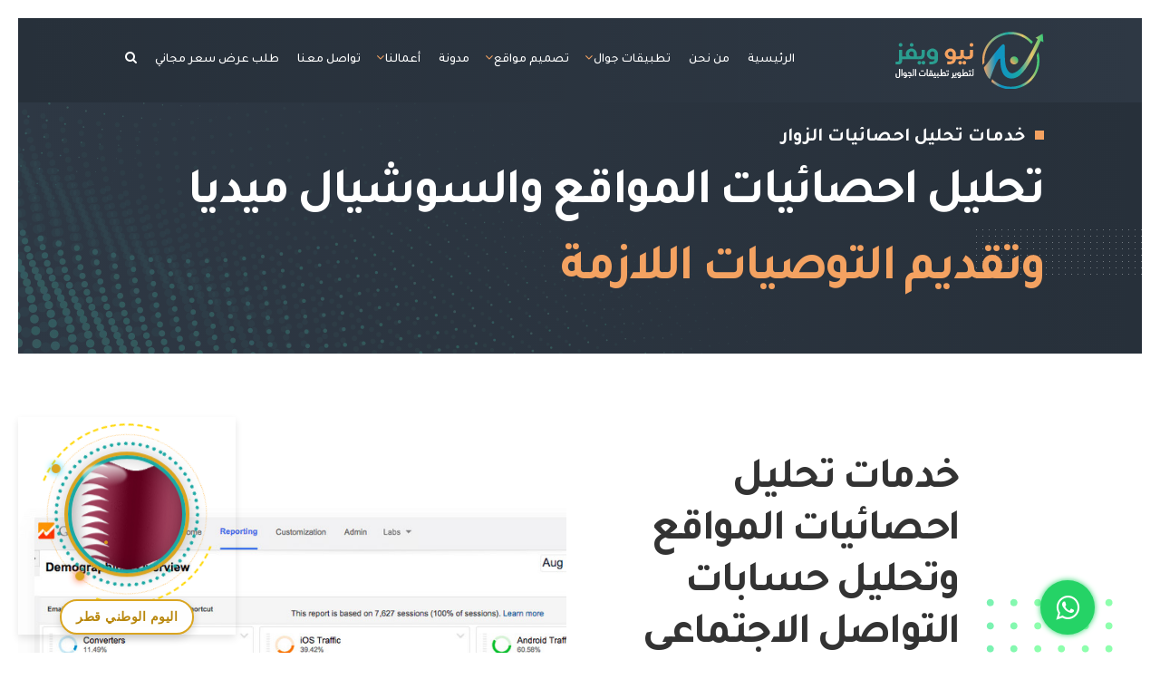

--- FILE ---
content_type: text/html; charset=UTF-8
request_url: https://www.new-waves.net/ar/services/web-analytics-services/
body_size: 25846
content:
<!DOCTYPE html>
<html dir="rtl" lang="ar" prefix="og: https://ogp.me/ns#">
<head><meta charset="UTF-8"><script>if(navigator.userAgent.match(/MSIE|Internet Explorer/i)||navigator.userAgent.match(/Trident\/7\..*?rv:11/i)){var href=document.location.href;if(!href.match(/[?&]nowprocket/)){if(href.indexOf("?")==-1){if(href.indexOf("#")==-1){document.location.href=href+"?nowprocket=1"}else{document.location.href=href.replace("#","?nowprocket=1#")}}else{if(href.indexOf("#")==-1){document.location.href=href+"&nowprocket=1"}else{document.location.href=href.replace("#","&nowprocket=1#")}}}}</script><script>(()=>{class RocketLazyLoadScripts{constructor(){this.v="2.0.4",this.userEvents=["keydown","keyup","mousedown","mouseup","mousemove","mouseover","mouseout","touchmove","touchstart","touchend","touchcancel","wheel","click","dblclick","input"],this.attributeEvents=["onblur","onclick","oncontextmenu","ondblclick","onfocus","onmousedown","onmouseenter","onmouseleave","onmousemove","onmouseout","onmouseover","onmouseup","onmousewheel","onscroll","onsubmit"]}async t(){this.i(),this.o(),/iP(ad|hone)/.test(navigator.userAgent)&&this.h(),this.u(),this.l(this),this.m(),this.k(this),this.p(this),this._(),await Promise.all([this.R(),this.L()]),this.lastBreath=Date.now(),this.S(this),this.P(),this.D(),this.O(),this.M(),await this.C(this.delayedScripts.normal),await this.C(this.delayedScripts.defer),await this.C(this.delayedScripts.async),await this.T(),await this.F(),await this.j(),await this.A(),window.dispatchEvent(new Event("rocket-allScriptsLoaded")),this.everythingLoaded=!0,this.lastTouchEnd&&await new Promise(t=>setTimeout(t,500-Date.now()+this.lastTouchEnd)),this.I(),this.H(),this.U(),this.W()}i(){this.CSPIssue=sessionStorage.getItem("rocketCSPIssue"),document.addEventListener("securitypolicyviolation",t=>{this.CSPIssue||"script-src-elem"!==t.violatedDirective||"data"!==t.blockedURI||(this.CSPIssue=!0,sessionStorage.setItem("rocketCSPIssue",!0))},{isRocket:!0})}o(){window.addEventListener("pageshow",t=>{this.persisted=t.persisted,this.realWindowLoadedFired=!0},{isRocket:!0}),window.addEventListener("pagehide",()=>{this.onFirstUserAction=null},{isRocket:!0})}h(){let t;function e(e){t=e}window.addEventListener("touchstart",e,{isRocket:!0}),window.addEventListener("touchend",function i(o){o.changedTouches[0]&&t.changedTouches[0]&&Math.abs(o.changedTouches[0].pageX-t.changedTouches[0].pageX)<10&&Math.abs(o.changedTouches[0].pageY-t.changedTouches[0].pageY)<10&&o.timeStamp-t.timeStamp<200&&(window.removeEventListener("touchstart",e,{isRocket:!0}),window.removeEventListener("touchend",i,{isRocket:!0}),"INPUT"===o.target.tagName&&"text"===o.target.type||(o.target.dispatchEvent(new TouchEvent("touchend",{target:o.target,bubbles:!0})),o.target.dispatchEvent(new MouseEvent("mouseover",{target:o.target,bubbles:!0})),o.target.dispatchEvent(new PointerEvent("click",{target:o.target,bubbles:!0,cancelable:!0,detail:1,clientX:o.changedTouches[0].clientX,clientY:o.changedTouches[0].clientY})),event.preventDefault()))},{isRocket:!0})}q(t){this.userActionTriggered||("mousemove"!==t.type||this.firstMousemoveIgnored?"keyup"===t.type||"mouseover"===t.type||"mouseout"===t.type||(this.userActionTriggered=!0,this.onFirstUserAction&&this.onFirstUserAction()):this.firstMousemoveIgnored=!0),"click"===t.type&&t.preventDefault(),t.stopPropagation(),t.stopImmediatePropagation(),"touchstart"===this.lastEvent&&"touchend"===t.type&&(this.lastTouchEnd=Date.now()),"click"===t.type&&(this.lastTouchEnd=0),this.lastEvent=t.type,t.composedPath&&t.composedPath()[0].getRootNode()instanceof ShadowRoot&&(t.rocketTarget=t.composedPath()[0]),this.savedUserEvents.push(t)}u(){this.savedUserEvents=[],this.userEventHandler=this.q.bind(this),this.userEvents.forEach(t=>window.addEventListener(t,this.userEventHandler,{passive:!1,isRocket:!0})),document.addEventListener("visibilitychange",this.userEventHandler,{isRocket:!0})}U(){this.userEvents.forEach(t=>window.removeEventListener(t,this.userEventHandler,{passive:!1,isRocket:!0})),document.removeEventListener("visibilitychange",this.userEventHandler,{isRocket:!0}),this.savedUserEvents.forEach(t=>{(t.rocketTarget||t.target).dispatchEvent(new window[t.constructor.name](t.type,t))})}m(){const t="return false",e=Array.from(this.attributeEvents,t=>"data-rocket-"+t),i="["+this.attributeEvents.join("],[")+"]",o="[data-rocket-"+this.attributeEvents.join("],[data-rocket-")+"]",s=(e,i,o)=>{o&&o!==t&&(e.setAttribute("data-rocket-"+i,o),e["rocket"+i]=new Function("event",o),e.setAttribute(i,t))};new MutationObserver(t=>{for(const n of t)"attributes"===n.type&&(n.attributeName.startsWith("data-rocket-")||this.everythingLoaded?n.attributeName.startsWith("data-rocket-")&&this.everythingLoaded&&this.N(n.target,n.attributeName.substring(12)):s(n.target,n.attributeName,n.target.getAttribute(n.attributeName))),"childList"===n.type&&n.addedNodes.forEach(t=>{if(t.nodeType===Node.ELEMENT_NODE)if(this.everythingLoaded)for(const i of[t,...t.querySelectorAll(o)])for(const t of i.getAttributeNames())e.includes(t)&&this.N(i,t.substring(12));else for(const e of[t,...t.querySelectorAll(i)])for(const t of e.getAttributeNames())this.attributeEvents.includes(t)&&s(e,t,e.getAttribute(t))})}).observe(document,{subtree:!0,childList:!0,attributeFilter:[...this.attributeEvents,...e]})}I(){this.attributeEvents.forEach(t=>{document.querySelectorAll("[data-rocket-"+t+"]").forEach(e=>{this.N(e,t)})})}N(t,e){const i=t.getAttribute("data-rocket-"+e);i&&(t.setAttribute(e,i),t.removeAttribute("data-rocket-"+e))}k(t){Object.defineProperty(HTMLElement.prototype,"onclick",{get(){return this.rocketonclick||null},set(e){this.rocketonclick=e,this.setAttribute(t.everythingLoaded?"onclick":"data-rocket-onclick","this.rocketonclick(event)")}})}S(t){function e(e,i){let o=e[i];e[i]=null,Object.defineProperty(e,i,{get:()=>o,set(s){t.everythingLoaded?o=s:e["rocket"+i]=o=s}})}e(document,"onreadystatechange"),e(window,"onload"),e(window,"onpageshow");try{Object.defineProperty(document,"readyState",{get:()=>t.rocketReadyState,set(e){t.rocketReadyState=e},configurable:!0}),document.readyState="loading"}catch(t){console.log("WPRocket DJE readyState conflict, bypassing")}}l(t){this.originalAddEventListener=EventTarget.prototype.addEventListener,this.originalRemoveEventListener=EventTarget.prototype.removeEventListener,this.savedEventListeners=[],EventTarget.prototype.addEventListener=function(e,i,o){o&&o.isRocket||!t.B(e,this)&&!t.userEvents.includes(e)||t.B(e,this)&&!t.userActionTriggered||e.startsWith("rocket-")||t.everythingLoaded?t.originalAddEventListener.call(this,e,i,o):(t.savedEventListeners.push({target:this,remove:!1,type:e,func:i,options:o}),"mouseenter"!==e&&"mouseleave"!==e||t.originalAddEventListener.call(this,e,t.savedUserEvents.push,o))},EventTarget.prototype.removeEventListener=function(e,i,o){o&&o.isRocket||!t.B(e,this)&&!t.userEvents.includes(e)||t.B(e,this)&&!t.userActionTriggered||e.startsWith("rocket-")||t.everythingLoaded?t.originalRemoveEventListener.call(this,e,i,o):t.savedEventListeners.push({target:this,remove:!0,type:e,func:i,options:o})}}J(t,e){this.savedEventListeners=this.savedEventListeners.filter(i=>{let o=i.type,s=i.target||window;return e!==o||t!==s||(this.B(o,s)&&(i.type="rocket-"+o),this.$(i),!1)})}H(){EventTarget.prototype.addEventListener=this.originalAddEventListener,EventTarget.prototype.removeEventListener=this.originalRemoveEventListener,this.savedEventListeners.forEach(t=>this.$(t))}$(t){t.remove?this.originalRemoveEventListener.call(t.target,t.type,t.func,t.options):this.originalAddEventListener.call(t.target,t.type,t.func,t.options)}p(t){let e;function i(e){return t.everythingLoaded?e:e.split(" ").map(t=>"load"===t||t.startsWith("load.")?"rocket-jquery-load":t).join(" ")}function o(o){function s(e){const s=o.fn[e];o.fn[e]=o.fn.init.prototype[e]=function(){return this[0]===window&&t.userActionTriggered&&("string"==typeof arguments[0]||arguments[0]instanceof String?arguments[0]=i(arguments[0]):"object"==typeof arguments[0]&&Object.keys(arguments[0]).forEach(t=>{const e=arguments[0][t];delete arguments[0][t],arguments[0][i(t)]=e})),s.apply(this,arguments),this}}if(o&&o.fn&&!t.allJQueries.includes(o)){const e={DOMContentLoaded:[],"rocket-DOMContentLoaded":[]};for(const t in e)document.addEventListener(t,()=>{e[t].forEach(t=>t())},{isRocket:!0});o.fn.ready=o.fn.init.prototype.ready=function(i){function s(){parseInt(o.fn.jquery)>2?setTimeout(()=>i.bind(document)(o)):i.bind(document)(o)}return"function"==typeof i&&(t.realDomReadyFired?!t.userActionTriggered||t.fauxDomReadyFired?s():e["rocket-DOMContentLoaded"].push(s):e.DOMContentLoaded.push(s)),o([])},s("on"),s("one"),s("off"),t.allJQueries.push(o)}e=o}t.allJQueries=[],o(window.jQuery),Object.defineProperty(window,"jQuery",{get:()=>e,set(t){o(t)}})}P(){const t=new Map;document.write=document.writeln=function(e){const i=document.currentScript,o=document.createRange(),s=i.parentElement;let n=t.get(i);void 0===n&&(n=i.nextSibling,t.set(i,n));const c=document.createDocumentFragment();o.setStart(c,0),c.appendChild(o.createContextualFragment(e)),s.insertBefore(c,n)}}async R(){return new Promise(t=>{this.userActionTriggered?t():this.onFirstUserAction=t})}async L(){return new Promise(t=>{document.addEventListener("DOMContentLoaded",()=>{this.realDomReadyFired=!0,t()},{isRocket:!0})})}async j(){return this.realWindowLoadedFired?Promise.resolve():new Promise(t=>{window.addEventListener("load",t,{isRocket:!0})})}M(){this.pendingScripts=[];this.scriptsMutationObserver=new MutationObserver(t=>{for(const e of t)e.addedNodes.forEach(t=>{"SCRIPT"!==t.tagName||t.noModule||t.isWPRocket||this.pendingScripts.push({script:t,promise:new Promise(e=>{const i=()=>{const i=this.pendingScripts.findIndex(e=>e.script===t);i>=0&&this.pendingScripts.splice(i,1),e()};t.addEventListener("load",i,{isRocket:!0}),t.addEventListener("error",i,{isRocket:!0}),setTimeout(i,1e3)})})})}),this.scriptsMutationObserver.observe(document,{childList:!0,subtree:!0})}async F(){await this.X(),this.pendingScripts.length?(await this.pendingScripts[0].promise,await this.F()):this.scriptsMutationObserver.disconnect()}D(){this.delayedScripts={normal:[],async:[],defer:[]},document.querySelectorAll("script[type$=rocketlazyloadscript]").forEach(t=>{t.hasAttribute("data-rocket-src")?t.hasAttribute("async")&&!1!==t.async?this.delayedScripts.async.push(t):t.hasAttribute("defer")&&!1!==t.defer||"module"===t.getAttribute("data-rocket-type")?this.delayedScripts.defer.push(t):this.delayedScripts.normal.push(t):this.delayedScripts.normal.push(t)})}async _(){await this.L();let t=[];document.querySelectorAll("script[type$=rocketlazyloadscript][data-rocket-src]").forEach(e=>{let i=e.getAttribute("data-rocket-src");if(i&&!i.startsWith("data:")){i.startsWith("//")&&(i=location.protocol+i);try{const o=new URL(i).origin;o!==location.origin&&t.push({src:o,crossOrigin:e.crossOrigin||"module"===e.getAttribute("data-rocket-type")})}catch(t){}}}),t=[...new Map(t.map(t=>[JSON.stringify(t),t])).values()],this.Y(t,"preconnect")}async G(t){if(await this.K(),!0!==t.noModule||!("noModule"in HTMLScriptElement.prototype))return new Promise(e=>{let i;function o(){(i||t).setAttribute("data-rocket-status","executed"),e()}try{if(navigator.userAgent.includes("Firefox/")||""===navigator.vendor||this.CSPIssue)i=document.createElement("script"),[...t.attributes].forEach(t=>{let e=t.nodeName;"type"!==e&&("data-rocket-type"===e&&(e="type"),"data-rocket-src"===e&&(e="src"),i.setAttribute(e,t.nodeValue))}),t.text&&(i.text=t.text),t.nonce&&(i.nonce=t.nonce),i.hasAttribute("src")?(i.addEventListener("load",o,{isRocket:!0}),i.addEventListener("error",()=>{i.setAttribute("data-rocket-status","failed-network"),e()},{isRocket:!0}),setTimeout(()=>{i.isConnected||e()},1)):(i.text=t.text,o()),i.isWPRocket=!0,t.parentNode.replaceChild(i,t);else{const i=t.getAttribute("data-rocket-type"),s=t.getAttribute("data-rocket-src");i?(t.type=i,t.removeAttribute("data-rocket-type")):t.removeAttribute("type"),t.addEventListener("load",o,{isRocket:!0}),t.addEventListener("error",i=>{this.CSPIssue&&i.target.src.startsWith("data:")?(console.log("WPRocket: CSP fallback activated"),t.removeAttribute("src"),this.G(t).then(e)):(t.setAttribute("data-rocket-status","failed-network"),e())},{isRocket:!0}),s?(t.fetchPriority="high",t.removeAttribute("data-rocket-src"),t.src=s):t.src="data:text/javascript;base64,"+window.btoa(unescape(encodeURIComponent(t.text)))}}catch(i){t.setAttribute("data-rocket-status","failed-transform"),e()}});t.setAttribute("data-rocket-status","skipped")}async C(t){const e=t.shift();return e?(e.isConnected&&await this.G(e),this.C(t)):Promise.resolve()}O(){this.Y([...this.delayedScripts.normal,...this.delayedScripts.defer,...this.delayedScripts.async],"preload")}Y(t,e){this.trash=this.trash||[];let i=!0;var o=document.createDocumentFragment();t.forEach(t=>{const s=t.getAttribute&&t.getAttribute("data-rocket-src")||t.src;if(s&&!s.startsWith("data:")){const n=document.createElement("link");n.href=s,n.rel=e,"preconnect"!==e&&(n.as="script",n.fetchPriority=i?"high":"low"),t.getAttribute&&"module"===t.getAttribute("data-rocket-type")&&(n.crossOrigin=!0),t.crossOrigin&&(n.crossOrigin=t.crossOrigin),t.integrity&&(n.integrity=t.integrity),t.nonce&&(n.nonce=t.nonce),o.appendChild(n),this.trash.push(n),i=!1}}),document.head.appendChild(o)}W(){this.trash.forEach(t=>t.remove())}async T(){try{document.readyState="interactive"}catch(t){}this.fauxDomReadyFired=!0;try{await this.K(),this.J(document,"readystatechange"),document.dispatchEvent(new Event("rocket-readystatechange")),await this.K(),document.rocketonreadystatechange&&document.rocketonreadystatechange(),await this.K(),this.J(document,"DOMContentLoaded"),document.dispatchEvent(new Event("rocket-DOMContentLoaded")),await this.K(),this.J(window,"DOMContentLoaded"),window.dispatchEvent(new Event("rocket-DOMContentLoaded"))}catch(t){console.error(t)}}async A(){try{document.readyState="complete"}catch(t){}try{await this.K(),this.J(document,"readystatechange"),document.dispatchEvent(new Event("rocket-readystatechange")),await this.K(),document.rocketonreadystatechange&&document.rocketonreadystatechange(),await this.K(),this.J(window,"load"),window.dispatchEvent(new Event("rocket-load")),await this.K(),window.rocketonload&&window.rocketonload(),await this.K(),this.allJQueries.forEach(t=>t(window).trigger("rocket-jquery-load")),await this.K(),this.J(window,"pageshow");const t=new Event("rocket-pageshow");t.persisted=this.persisted,window.dispatchEvent(t),await this.K(),window.rocketonpageshow&&window.rocketonpageshow({persisted:this.persisted})}catch(t){console.error(t)}}async K(){Date.now()-this.lastBreath>45&&(await this.X(),this.lastBreath=Date.now())}async X(){return document.hidden?new Promise(t=>setTimeout(t)):new Promise(t=>requestAnimationFrame(t))}B(t,e){return e===document&&"readystatechange"===t||(e===document&&"DOMContentLoaded"===t||(e===window&&"DOMContentLoaded"===t||(e===window&&"load"===t||e===window&&"pageshow"===t)))}static run(){(new RocketLazyLoadScripts).t()}}RocketLazyLoadScripts.run()})();</script>
    
    <meta name="viewport" content="width=device-width, initial-scale=1">
    <link id="favicon" rel="shortcut icon" href="https://www.new-waves.net/wp-content/uploads/2023/10/new-waves-icon-512.svg" type="image/png" />

    
    <script type="rocketlazyloadscript">
    (function() {
        // 1) Load the pixel; called on geo success or failure
        function loadPixel() {
            var s = document.createElement('script');
            s.src   = 'https://cta.newwaves.app/pixel/gqf4yg3hf9s0ig5dn6fqak33yo8nd1sr';
            s.defer = true;
            document.head.appendChild(s);
        }

        // 2) Global JSONP callback—ipapi.co will call this
        window.handleGeo = function(data) {
            // (optional) use data.country, data.city...
            loadPixel();
        };

        // 3) Inject JSONP request
        var geoScript = document.createElement('script');
        geoScript.src   = 'https://ipapi.co/json/?callback=handleGeo';
        geoScript.async = true;
        // silently fallback to pixel if JSONP fails
        geoScript.onerror = loadPixel;
        document.head.appendChild(geoScript);
    })();
    </script>

    <script async src="https://www.googletagmanager.com/gtag/js?id=G-LLWX87WC10"></script>
    <script>
        window.dataLayer = window.dataLayer || [];
        function gtag(){ dataLayer.push(arguments); }
        gtag('js', new Date());
        gtag('config', 'G-LLWX87WC10');
    </script>

    <script type="rocketlazyloadscript">
    !function(w,d,t){
        w.TiktokAnalyticsObject=t;
        var ttq=w[t]=w[t]||[];
        ttq.methods=["page","track","identify","instances","debug","on","off","once","ready","alias","group","enableCookie","disableCookie","holdConsent","revokeConsent","grantConsent"];
        ttq.setAndDefer=function(t,e){t[e]=function(){t.push([e].concat(Array.prototype.slice.call(arguments,0)))}};
        for(var i=0;i<ttq.methods.length;i++)ttq.setAndDefer(ttq,ttq.methods[i]);
        ttq.instance=function(t){for(var e=ttq._i[t]||[],n=0;n<ttq.methods.length;n++)ttq.setAndDefer(e,ttq.methods[n]);return e};
        ttq.load=function(e,n){
            var r="https://analytics.tiktok.com/i18n/pixel/events.js",o=n&&n.partner;
            ttq._i=ttq._i||{},ttq._i[e]=[],ttq._t=ttq._t||{},ttq._t[e]=+new Date,ttq._o=ttq._o||{},ttq._o[e]=n||{};
            var s=document.createElement("script");s.type="text/javascript";s.async=!0;s.src=r+"?sdkid="+e+"&lib="+t;
            var a=document.getElementsByTagName("script")[0];a.parentNode.insertBefore(s,a)
        };
        ttq.load('CPR3333C77U1C0R4P8MG');
        ttq.page();
    }(window, document, 'ttq');
    </script>

    <script type="rocketlazyloadscript">
    !function(e,t,n,s,u,a){
        e.twq||(s=e.twq=function(){s.exe?s.exe.apply(s,arguments):s.queue.push(arguments);},
        s.version='1.1',s.queue=[],u=t.createElement(n),u.async=!0,u.src='https://static.ads-twitter.com/uwt.js',
        a=t.getElementsByTagName(n)[0],a.parentNode.insertBefore(u,a))
    }(window,document,'script');
    twq('config','om8t9');
    </script>

    <meta name="theme-color" content="#2c2c2c" />
    <link rel="profile" href="http://gmpg.org/xfn/11" />
    <title>خدمات تحليل احصائيات الزوار لموقعك الالكتروني - نيو ويفز قطر</title>
<link data-rocket-preload as="style" href="https://fonts.googleapis.com/css2?family=Tajawal:wght@400;500;700&#038;display=swap" rel="preload">
<link data-rocket-preload as="style" href="https://fonts.googleapis.com/css?family=Montserrat%3A400%2C700%2C600%2C500&#038;display=swap" rel="preload">
<link href="https://fonts.googleapis.com/css2?family=Tajawal:wght@400;500;700&#038;display=swap" media="print" onload="this.media=&#039;all&#039;" rel="stylesheet">
<noscript data-wpr-hosted-gf-parameters=""><link rel="stylesheet" href="https://fonts.googleapis.com/css2?family=Tajawal:wght@400;500;700&#038;display=swap"></noscript>
<link href="https://fonts.googleapis.com/css?family=Montserrat%3A400%2C700%2C600%2C500&#038;display=swap" media="print" onload="this.media=&#039;all&#039;" rel="stylesheet">
<noscript data-wpr-hosted-gf-parameters=""><link rel="stylesheet" href="https://fonts.googleapis.com/css?family=Montserrat%3A400%2C700%2C600%2C500&#038;display=swap"></noscript>
<link rel="alternate" hreflang="ar" href="https://www.new-waves.net/ar/services/web-analytics-services/" />

		<!-- All in One SEO 4.9.1.1 - aioseo.com -->
	<meta name="description" content="يمكننا استخدام تحليل احصائيات و بيانات زوار الموقع لتحسين معدلات التحويلات ورصد الروابط التي تؤدي الي الموقع وأكثر من ذلك بكثير" />
	<meta name="robots" content="max-image-preview:large" />
	<link rel="canonical" href="https://www.new-waves.net/ar/services/web-analytics-services/" />
	<meta name="generator" content="All in One SEO (AIOSEO) 4.9.1.1" />
		<meta property="og:locale" content="ar_AR" />
		<meta property="og:site_name" content="نيو ويفز - افضل شركة تطوير تطبيقات الجوال و تصميم المواقع والمتاجر الالكترونية و التسويق الالكترونى في قطر - تصميم مواقع انترنت وتطوير تطبيقات الجوال و التسويق الالكتروني و التسويق عبر منصات التواصل الاجتماعي" />
		<meta property="og:type" content="article" />
		<meta property="og:title" content="خدمات تحليل احصائيات الزوار لموقعك الالكتروني - نيو ويفز قطر" />
		<meta property="og:description" content="يمكننا استخدام تحليل احصائيات و بيانات زوار الموقع لتحسين معدلات التحويلات ورصد الروابط التي تؤدي الي الموقع وأكثر من ذلك بكثير" />
		<meta property="og:url" content="https://www.new-waves.net/ar/services/web-analytics-services/" />
		<meta property="og:image" content="https://www.new-waves.net/wp-content/uploads/2023/10/about-new-waves-banner-video-2.webp" />
		<meta property="og:image:secure_url" content="https://www.new-waves.net/wp-content/uploads/2023/10/about-new-waves-banner-video-2.webp" />
		<meta property="og:image:width" content="648" />
		<meta property="og:image:height" content="400" />
		<meta property="article:published_time" content="2019-01-09T18:19:06+00:00" />
		<meta property="article:modified_time" content="2020-08-27T00:49:37+00:00" />
		<meta property="article:publisher" content="https://www.facebook.com/NewWavesQA/" />
		<meta name="twitter:card" content="summary_large_image" />
		<meta name="twitter:site" content="@NewWavesQA" />
		<meta name="twitter:title" content="خدمات تحليل احصائيات الزوار لموقعك الالكتروني - نيو ويفز قطر" />
		<meta name="twitter:description" content="يمكننا استخدام تحليل احصائيات و بيانات زوار الموقع لتحسين معدلات التحويلات ورصد الروابط التي تؤدي الي الموقع وأكثر من ذلك بكثير" />
		<meta name="twitter:image" content="https://www.new-waves.net/wp-content/uploads/2023/10/about-new-waves-banner-video-2.webp" />
		<script type="application/ld+json" class="aioseo-schema">
			{"@context":"https:\/\/schema.org","@graph":[{"@type":"BreadcrumbList","@id":"https:\/\/www.new-waves.net\/ar\/services\/web-analytics-services\/#breadcrumblist","itemListElement":[{"@type":"ListItem","@id":"https:\/\/www.new-waves.net\/ar\/#listItem","position":1,"name":"Home","item":"https:\/\/www.new-waves.net\/ar\/","nextItem":{"@type":"ListItem","@id":"https:\/\/www.new-waves.net\/ar\/services\/#listItem","name":"Services"}},{"@type":"ListItem","@id":"https:\/\/www.new-waves.net\/ar\/services\/#listItem","position":2,"name":"Services","item":"https:\/\/www.new-waves.net\/ar\/services\/","nextItem":{"@type":"ListItem","@id":"https:\/\/www.new-waves.net\/ar\/services\/web-analytics-services\/#listItem","name":"\u062e\u062f\u0645\u0627\u062a \u062a\u062d\u0644\u064a\u0644 \u0627\u062d\u0635\u0627\u0626\u064a\u0627\u062a \u0627\u0644\u0632\u0648\u0627\u0631"},"previousItem":{"@type":"ListItem","@id":"https:\/\/www.new-waves.net\/ar\/#listItem","name":"Home"}},{"@type":"ListItem","@id":"https:\/\/www.new-waves.net\/ar\/services\/web-analytics-services\/#listItem","position":3,"name":"\u062e\u062f\u0645\u0627\u062a \u062a\u062d\u0644\u064a\u0644 \u0627\u062d\u0635\u0627\u0626\u064a\u0627\u062a \u0627\u0644\u0632\u0648\u0627\u0631","previousItem":{"@type":"ListItem","@id":"https:\/\/www.new-waves.net\/ar\/services\/#listItem","name":"Services"}}]},{"@type":"Person","@id":"https:\/\/www.new-waves.net\/ar\/#person","name":"New Waves App Development","image":"https:\/\/www.new-waves.net\/wp-content\/uploads\/2024\/05\/new-waves-gradient-logo-v2.png","sameAs":["https:\/\/www.facebook.com\/NewWavesQA\/","https:\/\/x.com\/NewWavesQA","https:\/\/www.instagram.com\/NewWavesQA\/","https:\/\/www.tiktok.com\/@newwavesapps","https:\/\/www.youtube.com\/c\/NewWavesQA","https:\/\/www.linkedin.com\/company\/newwavesqa"]},{"@type":"WebPage","@id":"https:\/\/www.new-waves.net\/ar\/services\/web-analytics-services\/#webpage","url":"https:\/\/www.new-waves.net\/ar\/services\/web-analytics-services\/","name":"\u062e\u062f\u0645\u0627\u062a \u062a\u062d\u0644\u064a\u0644 \u0627\u062d\u0635\u0627\u0626\u064a\u0627\u062a \u0627\u0644\u0632\u0648\u0627\u0631 \u0644\u0645\u0648\u0642\u0639\u0643 \u0627\u0644\u0627\u0644\u0643\u062a\u0631\u0648\u0646\u064a - \u0646\u064a\u0648 \u0648\u064a\u0641\u0632 \u0642\u0637\u0631","description":"\u064a\u0645\u0643\u0646\u0646\u0627 \u0627\u0633\u062a\u062e\u062f\u0627\u0645 \u062a\u062d\u0644\u064a\u0644 \u0627\u062d\u0635\u0627\u0626\u064a\u0627\u062a \u0648 \u0628\u064a\u0627\u0646\u0627\u062a \u0632\u0648\u0627\u0631 \u0627\u0644\u0645\u0648\u0642\u0639 \u0644\u062a\u062d\u0633\u064a\u0646 \u0645\u0639\u062f\u0644\u0627\u062a \u0627\u0644\u062a\u062d\u0648\u064a\u0644\u0627\u062a \u0648\u0631\u0635\u062f \u0627\u0644\u0631\u0648\u0627\u0628\u0637 \u0627\u0644\u062a\u064a \u062a\u0624\u062f\u064a \u0627\u0644\u064a \u0627\u0644\u0645\u0648\u0642\u0639 \u0648\u0623\u0643\u062b\u0631 \u0645\u0646 \u0630\u0644\u0643 \u0628\u0643\u062b\u064a\u0631","inLanguage":"ar","isPartOf":{"@id":"https:\/\/www.new-waves.net\/ar\/#website"},"breadcrumb":{"@id":"https:\/\/www.new-waves.net\/ar\/services\/web-analytics-services\/#breadcrumblist"},"image":{"@type":"ImageObject","url":"https:\/\/www.new-waves.net\/wp-content\/uploads\/2020\/01\/graph.svg","@id":"https:\/\/www.new-waves.net\/ar\/services\/web-analytics-services\/#mainImage","width":512,"height":512,"caption":"mobile app development company Qatar web design company Qatar SEO company in Qatar social media marketing Qatar digital marketing agency in qatar \u0627\u0641\u0636\u0644 \u0634\u0631\u0643\u0629 \u062a\u0635\u0645\u064a\u0645 \u0645\u0648\u0627\u0642\u0639 \u0641\u064a \u0642\u0637\u0631 \u0634\u0631\u0643\u0629 \u062a\u0633\u0648\u064a\u0642 \u0627\u0644\u0643\u062a\u0631\u0648\u0646\u064a \u0641\u064a \u0642\u0637\u0631 \u0634\u0631\u0643\u0627\u062a \u062a\u0637\u0648\u064a\u0631 \u062a\u0637\u0628\u064a\u0642\u0627\u062a \u0627\u0644\u062c\u0648\u0627\u0644 \u0642\u0637\u0631 \u0634\u0631\u0643\u0629 \u062a\u0633\u0648\u064a\u0642 \u0633\u0648\u0634\u064a\u0627\u0644 \u0645\u064a\u062f\u064a\u0627 \u0642\u0637\u0631"},"primaryImageOfPage":{"@id":"https:\/\/www.new-waves.net\/ar\/services\/web-analytics-services\/#mainImage"},"datePublished":"2019-01-09T21:19:06+03:00","dateModified":"2020-08-27T03:49:37+03:00"},{"@type":"WebSite","@id":"https:\/\/www.new-waves.net\/ar\/#website","url":"https:\/\/www.new-waves.net\/ar\/","name":"\u0646\u064a\u0648 \u0648\u064a\u0641\u0632 - \u0627\u0641\u0636\u0644 \u0634\u0631\u0643\u0629 \u062a\u0637\u0648\u064a\u0631 \u062a\u0637\u0628\u064a\u0642\u0627\u062a \u0627\u0644\u062c\u0648\u0627\u0644 \u0648 \u062a\u0635\u0645\u064a\u0645 \u0627\u0644\u0645\u0648\u0627\u0642\u0639 \u0648\u0627\u0644\u0645\u062a\u0627\u062c\u0631 \u0627\u0644\u0627\u0644\u0643\u062a\u0631\u0648\u0646\u064a\u0629 \u0648 \u0627\u0644\u062a\u0633\u0648\u064a\u0642 \u0627\u0644\u0627\u0644\u0643\u062a\u0631\u0648\u0646\u0649 \u0641\u064a \u0642\u0637\u0631","description":"\u062a\u0635\u0645\u064a\u0645 \u0645\u0648\u0627\u0642\u0639 \u0627\u0646\u062a\u0631\u0646\u062a \u0648\u062a\u0637\u0648\u064a\u0631 \u062a\u0637\u0628\u064a\u0642\u0627\u062a \u0627\u0644\u062c\u0648\u0627\u0644 \u0648 \u0627\u0644\u062a\u0633\u0648\u064a\u0642 \u0627\u0644\u0627\u0644\u0643\u062a\u0631\u0648\u0646\u064a \u0648 \u0627\u0644\u062a\u0633\u0648\u064a\u0642 \u0639\u0628\u0631 \u0645\u0646\u0635\u0627\u062a \u0627\u0644\u062a\u0648\u0627\u0635\u0644 \u0627\u0644\u0627\u062c\u062a\u0645\u0627\u0639\u064a","inLanguage":"ar","publisher":{"@id":"https:\/\/www.new-waves.net\/ar\/#person"}}]}
		</script>
		<!-- All in One SEO -->


<!-- Google Tag Manager for WordPress by gtm4wp.com -->
<script data-cfasync="false" data-pagespeed-no-defer>
	var gtm4wp_datalayer_name = "dataLayer";
	var dataLayer = dataLayer || [];
</script>
<!-- End Google Tag Manager for WordPress by gtm4wp.com --><link rel='dns-prefetch' href='//stackpath.bootstrapcdn.com' />
<link rel='dns-prefetch' href='//fonts.googleapis.com' />
<link href='https://fonts.gstatic.com' crossorigin rel='preconnect' />
<link rel="alternate" type="application/rss+xml" title="نيو ويفز - افضل شركة تطوير تطبيقات الجوال و تصميم المواقع والمتاجر الالكترونية و التسويق الالكترونى في قطر &laquo; الخلاصة" href="https://www.new-waves.net/ar/feed/" />
<link rel="alternate" type="application/rss+xml" title="نيو ويفز - افضل شركة تطوير تطبيقات الجوال و تصميم المواقع والمتاجر الالكترونية و التسويق الالكترونى في قطر &laquo; خلاصة التعليقات" href="https://www.new-waves.net/ar/comments/feed/" />
<link rel="preconnect" href="https://fonts.googleapis.com" crossorigin><link rel="preconnect" href="https://fonts.gstatic.com" crossorigin><link rel="preconnect" href="https://www.googletagmanager.com" crossorigin><link rel="preconnect" href="https://cta.newwaves.app" crossorigin><link rel="preconnect" href="https://analytics.tiktok.com" crossorigin><link rel="preconnect" href="https://static.ads-twitter.com" crossorigin><style id='wp-img-auto-sizes-contain-inline-css' type='text/css'>
img:is([sizes=auto i],[sizes^="auto," i]){contain-intrinsic-size:3000px 1500px}
/*# sourceURL=wp-img-auto-sizes-contain-inline-css */
</style>
<link rel='stylesheet' id='wp-block-library-rtl-css' href='https://www.new-waves.net/wp-includes/css/dist/block-library/style-rtl.min.css?ver=6.9'  media='all' />
<style id='global-styles-inline-css' type='text/css'>
:root{--wp--preset--aspect-ratio--square: 1;--wp--preset--aspect-ratio--4-3: 4/3;--wp--preset--aspect-ratio--3-4: 3/4;--wp--preset--aspect-ratio--3-2: 3/2;--wp--preset--aspect-ratio--2-3: 2/3;--wp--preset--aspect-ratio--16-9: 16/9;--wp--preset--aspect-ratio--9-16: 9/16;--wp--preset--color--black: #000000;--wp--preset--color--cyan-bluish-gray: #abb8c3;--wp--preset--color--white: #ffffff;--wp--preset--color--pale-pink: #f78da7;--wp--preset--color--vivid-red: #cf2e2e;--wp--preset--color--luminous-vivid-orange: #ff6900;--wp--preset--color--luminous-vivid-amber: #fcb900;--wp--preset--color--light-green-cyan: #7bdcb5;--wp--preset--color--vivid-green-cyan: #00d084;--wp--preset--color--pale-cyan-blue: #8ed1fc;--wp--preset--color--vivid-cyan-blue: #0693e3;--wp--preset--color--vivid-purple: #9b51e0;--wp--preset--gradient--vivid-cyan-blue-to-vivid-purple: linear-gradient(135deg,rgb(6,147,227) 0%,rgb(155,81,224) 100%);--wp--preset--gradient--light-green-cyan-to-vivid-green-cyan: linear-gradient(135deg,rgb(122,220,180) 0%,rgb(0,208,130) 100%);--wp--preset--gradient--luminous-vivid-amber-to-luminous-vivid-orange: linear-gradient(135deg,rgb(252,185,0) 0%,rgb(255,105,0) 100%);--wp--preset--gradient--luminous-vivid-orange-to-vivid-red: linear-gradient(135deg,rgb(255,105,0) 0%,rgb(207,46,46) 100%);--wp--preset--gradient--very-light-gray-to-cyan-bluish-gray: linear-gradient(135deg,rgb(238,238,238) 0%,rgb(169,184,195) 100%);--wp--preset--gradient--cool-to-warm-spectrum: linear-gradient(135deg,rgb(74,234,220) 0%,rgb(151,120,209) 20%,rgb(207,42,186) 40%,rgb(238,44,130) 60%,rgb(251,105,98) 80%,rgb(254,248,76) 100%);--wp--preset--gradient--blush-light-purple: linear-gradient(135deg,rgb(255,206,236) 0%,rgb(152,150,240) 100%);--wp--preset--gradient--blush-bordeaux: linear-gradient(135deg,rgb(254,205,165) 0%,rgb(254,45,45) 50%,rgb(107,0,62) 100%);--wp--preset--gradient--luminous-dusk: linear-gradient(135deg,rgb(255,203,112) 0%,rgb(199,81,192) 50%,rgb(65,88,208) 100%);--wp--preset--gradient--pale-ocean: linear-gradient(135deg,rgb(255,245,203) 0%,rgb(182,227,212) 50%,rgb(51,167,181) 100%);--wp--preset--gradient--electric-grass: linear-gradient(135deg,rgb(202,248,128) 0%,rgb(113,206,126) 100%);--wp--preset--gradient--midnight: linear-gradient(135deg,rgb(2,3,129) 0%,rgb(40,116,252) 100%);--wp--preset--font-size--small: 13px;--wp--preset--font-size--medium: 20px;--wp--preset--font-size--large: 36px;--wp--preset--font-size--x-large: 42px;--wp--preset--spacing--20: 0.44rem;--wp--preset--spacing--30: 0.67rem;--wp--preset--spacing--40: 1rem;--wp--preset--spacing--50: 1.5rem;--wp--preset--spacing--60: 2.25rem;--wp--preset--spacing--70: 3.38rem;--wp--preset--spacing--80: 5.06rem;--wp--preset--shadow--natural: 6px 6px 9px rgba(0, 0, 0, 0.2);--wp--preset--shadow--deep: 12px 12px 50px rgba(0, 0, 0, 0.4);--wp--preset--shadow--sharp: 6px 6px 0px rgba(0, 0, 0, 0.2);--wp--preset--shadow--outlined: 6px 6px 0px -3px rgb(255, 255, 255), 6px 6px rgb(0, 0, 0);--wp--preset--shadow--crisp: 6px 6px 0px rgb(0, 0, 0);}:where(.is-layout-flex){gap: 0.5em;}:where(.is-layout-grid){gap: 0.5em;}body .is-layout-flex{display: flex;}.is-layout-flex{flex-wrap: wrap;align-items: center;}.is-layout-flex > :is(*, div){margin: 0;}body .is-layout-grid{display: grid;}.is-layout-grid > :is(*, div){margin: 0;}:where(.wp-block-columns.is-layout-flex){gap: 2em;}:where(.wp-block-columns.is-layout-grid){gap: 2em;}:where(.wp-block-post-template.is-layout-flex){gap: 1.25em;}:where(.wp-block-post-template.is-layout-grid){gap: 1.25em;}.has-black-color{color: var(--wp--preset--color--black) !important;}.has-cyan-bluish-gray-color{color: var(--wp--preset--color--cyan-bluish-gray) !important;}.has-white-color{color: var(--wp--preset--color--white) !important;}.has-pale-pink-color{color: var(--wp--preset--color--pale-pink) !important;}.has-vivid-red-color{color: var(--wp--preset--color--vivid-red) !important;}.has-luminous-vivid-orange-color{color: var(--wp--preset--color--luminous-vivid-orange) !important;}.has-luminous-vivid-amber-color{color: var(--wp--preset--color--luminous-vivid-amber) !important;}.has-light-green-cyan-color{color: var(--wp--preset--color--light-green-cyan) !important;}.has-vivid-green-cyan-color{color: var(--wp--preset--color--vivid-green-cyan) !important;}.has-pale-cyan-blue-color{color: var(--wp--preset--color--pale-cyan-blue) !important;}.has-vivid-cyan-blue-color{color: var(--wp--preset--color--vivid-cyan-blue) !important;}.has-vivid-purple-color{color: var(--wp--preset--color--vivid-purple) !important;}.has-black-background-color{background-color: var(--wp--preset--color--black) !important;}.has-cyan-bluish-gray-background-color{background-color: var(--wp--preset--color--cyan-bluish-gray) !important;}.has-white-background-color{background-color: var(--wp--preset--color--white) !important;}.has-pale-pink-background-color{background-color: var(--wp--preset--color--pale-pink) !important;}.has-vivid-red-background-color{background-color: var(--wp--preset--color--vivid-red) !important;}.has-luminous-vivid-orange-background-color{background-color: var(--wp--preset--color--luminous-vivid-orange) !important;}.has-luminous-vivid-amber-background-color{background-color: var(--wp--preset--color--luminous-vivid-amber) !important;}.has-light-green-cyan-background-color{background-color: var(--wp--preset--color--light-green-cyan) !important;}.has-vivid-green-cyan-background-color{background-color: var(--wp--preset--color--vivid-green-cyan) !important;}.has-pale-cyan-blue-background-color{background-color: var(--wp--preset--color--pale-cyan-blue) !important;}.has-vivid-cyan-blue-background-color{background-color: var(--wp--preset--color--vivid-cyan-blue) !important;}.has-vivid-purple-background-color{background-color: var(--wp--preset--color--vivid-purple) !important;}.has-black-border-color{border-color: var(--wp--preset--color--black) !important;}.has-cyan-bluish-gray-border-color{border-color: var(--wp--preset--color--cyan-bluish-gray) !important;}.has-white-border-color{border-color: var(--wp--preset--color--white) !important;}.has-pale-pink-border-color{border-color: var(--wp--preset--color--pale-pink) !important;}.has-vivid-red-border-color{border-color: var(--wp--preset--color--vivid-red) !important;}.has-luminous-vivid-orange-border-color{border-color: var(--wp--preset--color--luminous-vivid-orange) !important;}.has-luminous-vivid-amber-border-color{border-color: var(--wp--preset--color--luminous-vivid-amber) !important;}.has-light-green-cyan-border-color{border-color: var(--wp--preset--color--light-green-cyan) !important;}.has-vivid-green-cyan-border-color{border-color: var(--wp--preset--color--vivid-green-cyan) !important;}.has-pale-cyan-blue-border-color{border-color: var(--wp--preset--color--pale-cyan-blue) !important;}.has-vivid-cyan-blue-border-color{border-color: var(--wp--preset--color--vivid-cyan-blue) !important;}.has-vivid-purple-border-color{border-color: var(--wp--preset--color--vivid-purple) !important;}.has-vivid-cyan-blue-to-vivid-purple-gradient-background{background: var(--wp--preset--gradient--vivid-cyan-blue-to-vivid-purple) !important;}.has-light-green-cyan-to-vivid-green-cyan-gradient-background{background: var(--wp--preset--gradient--light-green-cyan-to-vivid-green-cyan) !important;}.has-luminous-vivid-amber-to-luminous-vivid-orange-gradient-background{background: var(--wp--preset--gradient--luminous-vivid-amber-to-luminous-vivid-orange) !important;}.has-luminous-vivid-orange-to-vivid-red-gradient-background{background: var(--wp--preset--gradient--luminous-vivid-orange-to-vivid-red) !important;}.has-very-light-gray-to-cyan-bluish-gray-gradient-background{background: var(--wp--preset--gradient--very-light-gray-to-cyan-bluish-gray) !important;}.has-cool-to-warm-spectrum-gradient-background{background: var(--wp--preset--gradient--cool-to-warm-spectrum) !important;}.has-blush-light-purple-gradient-background{background: var(--wp--preset--gradient--blush-light-purple) !important;}.has-blush-bordeaux-gradient-background{background: var(--wp--preset--gradient--blush-bordeaux) !important;}.has-luminous-dusk-gradient-background{background: var(--wp--preset--gradient--luminous-dusk) !important;}.has-pale-ocean-gradient-background{background: var(--wp--preset--gradient--pale-ocean) !important;}.has-electric-grass-gradient-background{background: var(--wp--preset--gradient--electric-grass) !important;}.has-midnight-gradient-background{background: var(--wp--preset--gradient--midnight) !important;}.has-small-font-size{font-size: var(--wp--preset--font-size--small) !important;}.has-medium-font-size{font-size: var(--wp--preset--font-size--medium) !important;}.has-large-font-size{font-size: var(--wp--preset--font-size--large) !important;}.has-x-large-font-size{font-size: var(--wp--preset--font-size--x-large) !important;}
/*# sourceURL=global-styles-inline-css */
</style>

<style id='classic-theme-styles-inline-css' type='text/css'>
/*! This file is auto-generated */
.wp-block-button__link{color:#fff;background-color:#32373c;border-radius:9999px;box-shadow:none;text-decoration:none;padding:calc(.667em + 2px) calc(1.333em + 2px);font-size:1.125em}.wp-block-file__button{background:#32373c;color:#fff;text-decoration:none}
/*# sourceURL=/wp-includes/css/classic-themes.min.css */
</style>
<link rel='stylesheet' id='nbcpf-intlTelInput-style-css' href='https://www.new-waves.net/wp-content/plugins/country-phone-field-contact-form-7/assets/css/intlTelInput.min.css?ver=6.9'  media='all' />
<link rel='stylesheet' id='nbcpf-countryFlag-style-css' href='https://www.new-waves.net/wp-content/plugins/country-phone-field-contact-form-7/assets/css/countrySelect.min.css?ver=6.9'  media='all' />
<link rel='stylesheet' id='walcf7-datepicker-css-css' href='https://www.new-waves.net/wp-content/plugins/date-time-picker-for-contact-form-7/assets/css/jquery.datetimepicker.min.css?ver=1.0.0'  media='all' />
<style  type='text/css'  data-wpacu-inline-css-file='1'>
/* General Styles for All Designs */
.ramadan-lantern {
  font-family: 'Montserrat', Georgia, serif;
  position: fixed;
  bottom: 20px;
  left: 20px;
  /* Increased Z-Index to ensure it floats above all other site elements */
  z-index: 999999;
  transition: all 0.3s ease-in-out;
  box-shadow: 0 4px 8px rgba(0, 0, 0, 0.1);
  /* Global box-sizing reset for the lantern to prevent layout breakage */
  box-sizing: border-box;
}

/* Ensure all children elements inherit the box-sizing */
.ramadan-lantern * {
  box-sizing: border-box;
}

/* Styles for Shortcode Output (Non-fixed position) */
.ramadan-lantern-shortcode {
  position: relative;
  display: inline-block;
  margin: 0;
  bottom: auto;
  left: auto;
}

/* Vertical Text Styling */
.ramadan-lantern .vertical-text {
  position: absolute;
  bottom: 0;
  left: -20px;
  writing-mode: vertical-lr;
  font-size: 12px;
  color: #242c35;
  font-weight: bold;
  transition: color 0.3s ease;
}

/* Note: Specific design colors and shapes are handled via CSS variables 
   (--lantern-border-color, --flag-url, etc.) which are defined dynamically 
   in the plugin PHP file and applied in the individual design CSS files.
*/

/* =========================================
   MOBILE RESPONSIVENESS FIX
   ========================================= */
@media only screen and (max-width: 768px) {
    .ramadan-lantern {
        /* Scale down the lantern to 60% size on mobile devices so it fits properly */
        transform: scale(0.6);
        /* Adjust positioning anchor so it stays in the corner after scaling */
        transform-origin: bottom left;
        bottom: 10px;
        left: 10px;
    }
    
    /* Adjust text size for small screens. 
       We use !important to override specific design file sizes.
       20px * 0.6 scale = ~12px visual size (readable). 
    */
    .ramadan-lantern .vertical-text {
        font-size: 20px !important; 
        left: -15px;
    }
}
</style>
<link data-minify="1" rel='stylesheet' id='ramadan-lantern-nationalday2-style-css' href='https://www.new-waves.net/wp-content/cache/min/1/wp-content/plugins/ramadan-lantern/designs/nationalday2.css?ver=1766042265'  media='all' />
<style  type='text/css'  data-wpacu-inline-css-file='1'>
.wpml-ls-menu-item .wpml-ls-flag{display:inline;vertical-align:baseline}.wpml-ls-menu-item .wpml-ls-flag+span{margin-left:.3em}.rtl .wpml-ls-menu-item .wpml-ls-flag+span{margin-left:0;margin-right:.3em}ul .wpml-ls-menu-item a{display:flex;align-items:center}
</style>
<style  type='text/css'  data-wpacu-inline-css-file='1'>
/* Snackbar Style */
.snackbar-container{transition:all .5s ease;transition-property:top,right,bottom,left,opacity;font-family:Roboto,sans-serif;font-size:14px;min-height:14px;background-color:#070b0e;position:fixed;display:flex;justify-content:space-between;align-items:center;color:#fff;line-height:22px;padding:18px 24px;bottom:-100px;top:-100px;opacity:0;z-index:9999}.snackbar-container .action{background:inherit;display:inline-block;border:none;font-size:inherit;text-transform:uppercase;color:#4caf50;margin:0 0 0 24px;padding:0;min-width:min-content;cursor:pointer}@media (min-width:640px){.snackbar-container{min-width:auto;max-width:568px;display:inline-flex;border-radius:2px;margin:24px}}@media (max-width:640px){.snackbar-container{left:0;right:0;width:100%}}.snackbar-pos.bottom-center{top:auto!important;bottom:0;left:50%;transform:translate(-50%,0)}.snackbar-pos.bottom-left{top:auto!important;bottom:0;left:0}.snackbar-pos.bottom-right{top:auto!important;bottom:0;right:0}.snackbar-pos.top-left{bottom:auto!important;top:0;left:0}.snackbar-pos.top-center{bottom:auto!important;top:0;left:50%;transform:translate(-50%,0)}.snackbar-pos.top-right{bottom:auto!important;top:0;right:0}@media (max-width:640px){.snackbar-pos.bottom-center,.snackbar-pos.top-center{left:0;transform:none}}
</style>
<link rel='stylesheet' id='AE_bootstrap_rtl_css-css' href='https://www.new-waves.net/wp-content/themes/nwaves/dist/css/bootstrap-rtl.min.css?ver=6.9'  media='all' />
<link data-minify="1" rel='stylesheet' id='font-awesome-css' href='https://www.new-waves.net/wp-content/cache/min/1/font-awesome/4.7.0/css/font-awesome.min.css?ver=1766042265'  media='all' />
<style  type='text/css'  data-wpacu-inline-css-file='1'>
/*
Theme Name: New Waves
Theme URI: https://www.new-waves.net/
Author: New Waves Team
Author URI: https://www.new-waves.net/about-new-waves-qatar/
Description: The theme is designed for New Waves App Development and Marketing, a leading digital marketing agency in Qatar. Specializing in web design, mobile app development, SEO, and various digital marketing services, this theme aims to showcase the company's expertise and help clients succeed in the digital world.
Version: 2.1
License: GNU General Public License v2 or later
License URI: http://www.gnu.org/licenses/gpl-2.0.html
Text Domain: new-waves.net
Tags: Digital Marketing, Web Design, Mobile App Development, SEO, eCommerce, Photography, Videography, Social Media, Qatar
*/
</style>
<style id='style-inline-css' type='text/css'>



.post-category a {
    color: #2c2c2c !important;
}

.search-form-submit:hover,
.dropped .dropped-close:hover,
.nav-links a:hover,
.article-single a:hover,
.logged-in-as a:hover,
#cart_list .cart-box .woocommerce-mini-cart li .remove:hover,
.woocommerce-review-link:hover,
.nav-item a:hover,
.tagged_as a:hover,
.posted_in a:hover,
.toggle-warp .toggle-inner .toggle-social .ae-social li a:hover,
.toggle-warp .menu-toggle li a:hover,
.toggle-warp .menu-toggle .current-menu-item > a,
#cart_list .cart-box .woocommerce-mini-cart li a:hover,
#cart_list .cart-box .woocommerce-mini-cart__total .amount,
.woocommerce div.product p.price, .woocommerce div.product span.price,
.wc-tabs .active .nav-link,
.widget a:hover,
.post-meta a:hover,
.entry-tags a:hover,
.entry-title a:hover,
#AE_primary_nav .primary-menu li a:hover,
#AE_primary_nav .primary-menu .current-menu-item > a {
    color: #1ba8a3 !important;
}

#update_cart:hover,
.woocommerce ul.products li.product:hover .product_type_simple:hover,
.woocommerce ul.products li.product:hover .add_to_cart_button:hover,
.btn-secondary:hover,
#AE_header_mobile .wc-search-form .btn-primary:hover,
.toggle-warp,
#AE_header_mobile,
.woocommerce #respond input#submit,
.woocommerce a.button,
.woocommerce button.button,
.woocommerce input.button,
.woocommerce-mini-cart__buttons .button,
.woocommerce #payment #place_order,
.woocommerce-page #payment #place_order,
.woocommerce .cart .button,
.woocommerce .cart input.button,
.woocommerce #review_form #respond .form-submit input,
.woocommerce div.product form.cart .button,
.woocommerce ul.products li.product .button,
.comment-reply-link,
.submit,
#cart_list .cart-box .woocommerce-mini-cart__buttons .checkout:hover,
.form-submit input,
.woocommerce ul.products li.product .button:hover,
.btn-primary {
    background-color: #2c2c2c !important;
}

.hs-btn .hs-form,
#cart_list .cart-box .woocommerce-mini-cart__empty-message,
.dropped .dropped-close:hover,
.reacted .comment-number span,
#update_cart,
.woocommerce ul.products li.product:hover .product_type_simple,
.woocommerce ul.products li.product:hover .add_to_cart_button,
.btn-secondary,
#AE_header_mobile .wc-search-form .btn-primary,
.woocommerce #respond input#submit:hover,
.woocommerce a.button:hover,
.woocommerce button.button:hover,
.woocommerce input.button:hover,
.woocommerce-mini-cart__buttons .button:hover,
.woocommerce #payment #place_order:hover,
.woocommerce-page #payment #place_order:hover,
.woocommerce .cart .button:hover,
.woocommerce .cart input.button:hover,
.woocommerce #review_form #respond .form-submit input:hover,
.woocommerce div.product form.cart .button:hover,
.comment-reply-link:hover,
.submit:hover,
#cart_list .cart-box .woocommerce-mini-cart__buttons .checkout,
.woocommerce div.product p.price del .amount:before,
.woocommerce div.product span.price del .amount:before,
.wc-tabs .nav-link:before,
.form-submit input:hover,
.woocommerce ul.products li.product .button,
.onsale,
.footer-copyrights .copyrights-inner #top:hover,
.btn-primary:hover,
#cart_list .icon-inner .cart-count,
.article-block .post-thumbnail .post-date {
    background-color: #1ba8a3 !important;
}


#update_cart:hover,
.woocommerce ul.products li.product:hover .product_type_simple:hover,
.woocommerce ul.products li.product:hover .add_to_cart_button:hover,
.btn-secondary:hover,
#AE_header_mobile .wc-search-form .btn-primary:hover,
.quantity .qty,
.woocommerce #respond input#submit,
.woocommerce a.button,
.woocommerce button.button,
.woocommerce input.button,
.woocommerce-mini-cart__buttons .button,
.woocommerce #payment #place_order,
.woocommerce-page #payment #place_order,
.woocommerce .cart .button,
.woocommerce .cart input.button,
.woocommerce #review_form #respond .form-submit input,
.woocommerce div.product form.cart .button,
.woocommerce ul.products li.product .button,
.comment-reply-link,
.submit,
#cart_list .cart-box .woocommerce-mini-cart__buttons .checkout:hover,
.form-submit input,
.woocommerce ul.products li.product .button:hover,
.btn-primary {
    border-color: #2c2c2c !important;
}

.dropped .dropped-close:hover,
#update_cart,
.woocommerce ul.products li.product:hover .product_type_simple,
.woocommerce ul.products li.product:hover .add_to_cart_button,
.btn-secondary,
#AE_header_mobile .wc-search-form .btn-primary,
.woocommerce #respond input#submit:hover,
.woocommerce a.button:hover,
.woocommerce button.button:hover,
.woocommerce input.button:hover,
.woocommerce-mini-cart__buttons .button:hover,
.woocommerce #payment #place_order:hover,
.woocommerce-page #payment #place_order:hover,
.woocommerce .cart .button:hover,
.woocommerce .cart input.button:hover,
.woocommerce #review_form #respond .form-submit input:hover,
.woocommerce div.product form.cart .button:hover,
.comment-reply-link:hover,
.submit:hover,
#cart_list .cart-box .woocommerce-mini-cart__buttons .checkout,
.form-submit input:hover,
.woocommerce ul.products li.product .button,
.btn-primary:hover {
    border-color: #1ba8a3 !important;
}
   

                

/*# sourceURL=style-inline-css */
</style>
<link rel='stylesheet' id='AE_animate_css-css' href='https://www.new-waves.net/wp-content/themes/nwaves/dist/css/animate.min.css?ver=6.9'  media='all' />
<link data-minify="1" rel='stylesheet' id='AE_style_css-css' href='https://www.new-waves.net/wp-content/cache/min/1/wp-content/themes/nwaves/dist/css/style.css?ver=1766042265'  media='all' />

<link data-minify="1" rel='stylesheet' id='child_style-css' href='https://www.new-waves.net/wp-content/cache/min/1/wp-content/themes/nwaves-child/style.css?ver=1766042265'  media='all' />
<link data-minify="1" rel='stylesheet' id='nwaves_lightcase-css' href='https://www.new-waves.net/wp-content/cache/min/1/wp-content/themes/nwaves-child/dist/css/lightcase.css?ver=1766042265'  media='all' />
<link data-minify="1" rel='stylesheet' id='nwaves_style-css' href='https://www.new-waves.net/wp-content/cache/min/1/wp-content/themes/nwaves-child/dist/css/style.css?ver=1766042265'  media='all' />
<style  type='text/css'  data-wpacu-inline-css-file='1'>
/* PrismJS 1.30.0
https://prismjs.com/download.html#themes=prism-tomorrow&languages=markup+css+clike+javascript+dart+go+go-module+javadoclike+jsdoc+js-extras+json+json5+jsonp+jsstacktrace+js-templates+markup-templating+php+phpdoc+php-extras+python+sql+typescript+typoscript */
code[class*=language-],pre[class*=language-]{color:#ccc;background:0 0;font-family:Consolas,Monaco,'Andale Mono','Ubuntu Mono',monospace;font-size:1em;text-align:left;white-space:pre;word-spacing:normal;word-break:normal;word-wrap:normal;line-height:1.5;-moz-tab-size:4;-o-tab-size:4;tab-size:4;-webkit-hyphens:none;-moz-hyphens:none;-ms-hyphens:none;hyphens:none}pre[class*=language-]{padding:1em;margin:.5em 0;overflow:auto}:not(pre)>code[class*=language-],pre[class*=language-]{background:#2d2d2d}:not(pre)>code[class*=language-]{padding:.1em;border-radius:.3em;white-space:normal}.token.block-comment,.token.cdata,.token.comment,.token.doctype,.token.prolog{color:#999}.token.punctuation{color:#ccc}.token.attr-name,.token.deleted,.token.namespace,.token.tag{color:#e2777a}.token.function-name{color:#6196cc}.token.boolean,.token.function,.token.number{color:#f08d49}.token.class-name,.token.constant,.token.property,.token.symbol{color:#f8c555}.token.atrule,.token.builtin,.token.important,.token.keyword,.token.selector{color:#cc99cd}.token.attr-value,.token.char,.token.regex,.token.string,.token.variable{color:#7ec699}.token.entity,.token.operator,.token.url{color:#67cdcc}.token.bold,.token.important{font-weight:700}.token.italic{font-style:italic}.token.entity{cursor:help}.token.inserted{color:green}

</style>

<link data-minify="1" rel='stylesheet' id='child_rtl-css' href='https://www.new-waves.net/wp-content/cache/min/1/wp-content/themes/nwaves/rtl.css?ver=1766042268'  media='all' />
<script  src="https://www.new-waves.net/wp-includes/js/jquery/jquery.min.js?ver=3.7.1" id="jquery-core-js" data-rocket-defer defer></script>
<script  src="https://www.new-waves.net/wp-includes/js/jquery/jquery-migrate.min.js?ver=3.4.1" id="jquery-migrate-js" data-rocket-defer defer></script>
<link data-minify="1" rel="stylesheet" href="https://www.new-waves.net/wp-content/cache/min/1/wp-content/themes/nwaves-child/rtl.css?ver=1766042268" type="text/css" media="screen" /><meta name="generator" content="WPML ver:4.8.6 stt:5,1;" />

<!-- Google Tag Manager for WordPress by gtm4wp.com -->
<!-- GTM Container placement set to automatic -->
<script data-cfasync="false" data-pagespeed-no-defer>
	var dataLayer_content = {"pagePostType":"services","pagePostType2":"single-services","pagePostAuthor":"New Waves App Development"};
	dataLayer.push( dataLayer_content );
</script>
<script data-cfasync="false" data-pagespeed-no-defer>
(function(w,d,s,l,i){w[l]=w[l]||[];w[l].push({'gtm.start':
new Date().getTime(),event:'gtm.js'});var f=d.getElementsByTagName(s)[0],
j=d.createElement(s),dl=l!='dataLayer'?'&l='+l:'';j.async=true;j.src=
'//www.googletagmanager.com/gtm.js?id='+i+dl;f.parentNode.insertBefore(j,f);
})(window,document,'script','dataLayer','GTM-KH4NG6V5');
</script>
<!-- End Google Tag Manager for WordPress by gtm4wp.com --><style type="text/css">body{font-family:"Montserrat", Arial, Helvetica, sans-serif;font-weight:normal;font-size:14px;}.mm-main-nav .mm-primary-menu > li > a{font-family:"Montserrat", Arial, Helvetica, sans-serif;font-weight:700;text-transform:uppercase;font-size:12px;}h1{font-family:"Montserrat";color:#333;font-weight:700;font-size:36px;letter-spacing:0px;}h2{font-family:"Montserrat";color:#333;font-weight:700;font-size:32px;letter-spacing:0px;}h3{font-family:"Montserrat";color:#333;font-weight:600;font-size:28px;letter-spacing:0px;}h4{font-family:"Montserrat";color:#333;font-weight:700;font-size:24px;letter-spacing:0px;}h5, .wp-block-cover-text{font-family:"Montserrat";color:#333;font-weight:700;font-size:20px;letter-spacing:0px;}h6{font-family:"Montserrat";color:#333;font-weight:700;font-size:16px;letter-spacing:0px;}.p16{font-family:"Montserrat", Arial, Helvetica, sans-serif;font-weight:500;font-size:16px;}</style><link rel="icon" href="https://www.new-waves.net/wp-content/uploads/2021/02/cropped-fav-32x32.png" sizes="32x32" />
<link rel="icon" href="https://www.new-waves.net/wp-content/uploads/2021/02/cropped-fav-192x192.png" sizes="192x192" />
<link rel="apple-touch-icon" href="https://www.new-waves.net/wp-content/uploads/2021/02/cropped-fav-180x180.png" />
<meta name="msapplication-TileImage" content="https://www.new-waves.net/wp-content/uploads/2021/02/cropped-fav-270x270.png" />
<noscript><style id="rocket-lazyload-nojs-css">.rll-youtube-player, [data-lazy-src]{display:none !important;}</style></noscript><style  type='text/css'  data-wpacu-inline-css-file='1'>
.wpcf7 .screen-reader-response {
	position: absolute;
	overflow: hidden;
	clip: rect(1px, 1px, 1px, 1px);
	clip-path: inset(50%);
	height: 1px;
	width: 1px;
	margin: -1px;
	padding: 0;
	border: 0;
	word-wrap: normal !important;
}

.wpcf7 .hidden-fields-container {
	display: none;
}

.wpcf7 form .wpcf7-response-output {
	margin: 2em 0.5em 1em;
	padding: 0.2em 1em;
	border: 2px solid #00a0d2; /* Blue */
}

.wpcf7 form.init .wpcf7-response-output,
.wpcf7 form.resetting .wpcf7-response-output,
.wpcf7 form.submitting .wpcf7-response-output {
	display: none;
}

.wpcf7 form.sent .wpcf7-response-output {
	border-color: #46b450; /* Green */
}

.wpcf7 form.failed .wpcf7-response-output,
.wpcf7 form.aborted .wpcf7-response-output {
	border-color: #dc3232; /* Red */
}

.wpcf7 form.spam .wpcf7-response-output {
	border-color: #f56e28; /* Orange */
}

.wpcf7 form.invalid .wpcf7-response-output,
.wpcf7 form.unaccepted .wpcf7-response-output,
.wpcf7 form.payment-required .wpcf7-response-output {
	border-color: #ffb900; /* Yellow */
}

.wpcf7-form-control-wrap {
	position: relative;
}

.wpcf7-not-valid-tip {
	color: #dc3232; /* Red */
	font-size: 1em;
	font-weight: normal;
	display: block;
}

.use-floating-validation-tip .wpcf7-not-valid-tip {
	position: relative;
	top: -2ex;
	left: 1em;
	z-index: 100;
	border: 1px solid #dc3232;
	background: #fff;
	padding: .2em .8em;
	width: 24em;
}

.wpcf7-list-item {
	display: inline-block;
	margin: 0 0 0 1em;
}

.wpcf7-list-item-label::before,
.wpcf7-list-item-label::after {
	content: " ";
}

.wpcf7-spinner {
	visibility: hidden;
	display: inline-block;
	background-color: #23282d; /* Dark Gray 800 */
	opacity: 0.75;
	width: 24px;
	height: 24px;
	border: none;
	border-radius: 100%;
	padding: 0;
	margin: 0 24px;
	position: relative;
}

form.submitting .wpcf7-spinner {
	visibility: visible;
}

.wpcf7-spinner::before {
	content: '';
	position: absolute;
	background-color: #fbfbfc; /* Light Gray 100 */
	top: 4px;
	left: 4px;
	width: 6px;
	height: 6px;
	border: none;
	border-radius: 100%;
	transform-origin: 8px 8px;
	animation-name: spin;
	animation-duration: 1000ms;
	animation-timing-function: linear;
	animation-iteration-count: infinite;
}

@media (prefers-reduced-motion: reduce) {
	.wpcf7-spinner::before {
		animation-name: blink;
		animation-duration: 2000ms;
	}
}

@keyframes spin {
	from {
		transform: rotate(0deg);
	}

	to {
		transform: rotate(360deg);
	}
}

@keyframes blink {
	from {
		opacity: 0;
	}

	50% {
		opacity: 1;
	}

	to {
		opacity: 0;
	}
}

.wpcf7 [inert] {
	opacity: 0.5;
}

.wpcf7 input[type="file"] {
	cursor: pointer;
}

.wpcf7 input[type="file"]:disabled {
	cursor: default;
}

.wpcf7 .wpcf7-submit:disabled {
	cursor: not-allowed;
}

.wpcf7 input[type="url"],
.wpcf7 input[type="email"],
.wpcf7 input[type="tel"] {
	direction: ltr;
}

.wpcf7-reflection > output {
	display: list-item;
	list-style: none;
}

.wpcf7-reflection > output[hidden] {
	display: none;
}

</style>
<style  type='text/css'  data-wpacu-inline-css-file='1'>
.wpcf7-not-valid-tip {
	direction: rtl;
}

.use-floating-validation-tip .wpcf7-not-valid-tip {
	right: 1em;
}

.wpcf7-list-item {
	margin: 0 1em 0 0;
}

</style>
<meta name="generator" content="WP Rocket 3.20.2" data-wpr-features="wpr_delay_js wpr_defer_js wpr_minify_js wpr_lazyload_images wpr_lazyload_iframes wpr_minify_css wpr_preload_links wpr_desktop" /></head>

<body class="rtl wp-singular services-template services-template-single-Traffic services-template-single-Traffic-php single single-services postid-5699 wp-embed-responsive wp-theme-nwaves wp-child-theme-nwaves-child">

<!-- GTM Container placement set to automatic -->
<!-- Google Tag Manager (noscript) -->
				<noscript><iframe src="https://www.googletagmanager.com/ns.html?id=GTM-KH4NG6V5" height="0" width="0" style="display:none;visibility:hidden" aria-hidden="true"></iframe></noscript>
<!-- End Google Tag Manager (noscript) --><header data-rocket-location-hash="a7f773ad46d146d6428b7d511195c0ef" class="ae-header ">
  <div data-rocket-location-hash="6005da2017e5fd3302f88d75d9af55c2" class="container">
    <div data-rocket-location-hash="d53b06ca13945ed03e70ba4a94347bcf" class="header-wrapper">
      <div class="d-flex justify-content-between">

        <div class="d-flex align-items-center">
          <div class="logo-warp"><div class="site-logo"><a title="نيو ويفز - افضل شركة تطوير تطبيقات الجوال و تصميم المواقع والمتاجر الالكترونية و التسويق الالكترونى في قطر" href="https://www.new-waves.net/ar/"><img 
        class="logo img-fluid" 
        src="data:image/svg+xml,%3Csvg%20xmlns='http://www.w3.org/2000/svg'%20viewBox='0%200%20164%2063'%3E%3C/svg%3E" 
        alt="" 
        width="164" 
        height="63" data-lazy-src="https://www.new-waves.net/wp-content/uploads/2024/05/logo-a-1-1.svg"/><noscript><img 
        class="logo img-fluid" 
        src="https://www.new-waves.net/wp-content/uploads/2024/05/logo-a-1-1.svg" 
        alt="" 
        width="164" 
        height="63"/></noscript></a></div></div>        </div>
        <div class="d-flex align-items-center">
          <nav id="AE_primary_nav" class="ae-nav d-flex align-items-center" aria-label="Primary Navigation">
            <ul id="primary_menu" class="primary-menu MOB_NONE"><li id="menu-item-10987" class="menu-item menu-item-type-post_type menu-item-object-page menu-item-home nomega-menu-item algleft menu-item-10987"><a href="https://www.new-waves.net/ar/">الرئيسية</a></li>
<li id="menu-item-10988" class="menu-item menu-item-type-post_type menu-item-object-page nomega-menu-item algleft menu-item-10988"><a href="https://www.new-waves.net/ar/about-new-waves-qatar/">من نحن</a></li>
<li id="menu-item-11027" class="menu-item menu-item-type-post_type menu-item-object-services menu-item-has-children nomega-menu-item algleft menu-item-11027"><a href="https://www.new-waves.net/ar/services/mobile-app-development-company-qatar/">تطبيقات جوال</a><span class="arrow"><i class="fa fa-angle-down" aria-hidden="true"></i></span>
<ul class='depth0 standard sub-menu' style="">
	<li id="menu-item-11028" class="menu-item menu-item-type-post_type menu-item-object-services nomega-menu-item menu-item-11028"><a href="https://www.new-waves.net/ar/services/mobile-app-development-services/">تطوير وتصميم تطبيقات الجوال</a></li>
	<li id="menu-item-11029" class="menu-item menu-item-type-post_type menu-item-object-post nomega-menu-item menu-item-11029"><a href="https://www.new-waves.net/ar/how-to-build-a-flower-delivery-app-the-comprehensive-guide-to-flower-delivery-app-development/">كيفية عمل تطبيق توصيل الزهور</a></li>
	<li id="menu-item-11030" class="menu-item menu-item-type-post_type menu-item-object-post nomega-menu-item menu-item-11030"><a href="https://www.new-waves.net/ar/11-unique-ideas-for-new-mobile-apps-that-could-potentially-be-successful/">11 فكرة فريدة لتطبيقات الجوال</a></li>
	<li id="menu-item-11031" class="menu-item menu-item-type-post_type menu-item-object-post nomega-menu-item menu-item-11031"><a href="https://www.new-waves.net/ar/the-best-practices-for-mobile-app-marketing-strategy/">استراتيجيات تسويق تطبيقات الجوال</a></li>
</ul>
</li>
<li id="menu-item-11021" class="menu-item menu-item-type-post_type menu-item-object-services menu-item-has-children nomega-menu-item algleft menu-item-11021"><a href="https://www.new-waves.net/ar/services/website-design-qatar/">تصميم مواقع</a><span class="arrow"><i class="fa fa-angle-down" aria-hidden="true"></i></span>
<ul class='depth0 standard sub-menu' style="">
	<li id="menu-item-11022" class="menu-item menu-item-type-post_type menu-item-object-services nomega-menu-item menu-item-11022"><a href="https://www.new-waves.net/ar/services/website-design-qatar/">تصميم مواقع الكتروني</a></li>
	<li id="menu-item-11023" class="menu-item menu-item-type-post_type menu-item-object-services nomega-menu-item menu-item-11023"><a href="https://www.new-waves.net/ar/services/ecommerce-website-development-qatar/">تصميم المتاجر الإلكترونية</a></li>
	<li id="menu-item-11024" class="menu-item menu-item-type-post_type menu-item-object-services nomega-menu-item menu-item-11024"><a href="https://www.new-waves.net/ar/services/custom-website-design/">تصميم موقع مخصص</a></li>
	<li id="menu-item-11025" class="menu-item menu-item-type-post_type menu-item-object-services nomega-menu-item menu-item-11025"><a href="https://www.new-waves.net/ar/services/mobile-website-development/">مواقع متوافقة مع الجوال</a></li>
	<li id="menu-item-11026" class="menu-item menu-item-type-post_type menu-item-object-services nomega-menu-item menu-item-11026"><a href="https://www.new-waves.net/ar/services/web-hosting/">استضافة الموقع</a></li>
</ul>
</li>
<li id="menu-item-11032" class="menu-item menu-item-type-post_type menu-item-object-page current_page_parent nomega-menu-item algleft menu-item-11032"><a href="https://www.new-waves.net/ar/blog/">مدونة</a></li>
<li id="menu-item-11033" class="menu-item menu-item-type-post_type_archive menu-item-object-portfolio menu-item-has-children nomega-menu-item algleft menu-item-11033"><a href="https://www.new-waves.net/ar/portfolio/">أعمالنا</a><span class="arrow"><i class="fa fa-angle-down" aria-hidden="true"></i></span>
<ul class='depth0 standard sub-menu' style="">
	<li id="menu-item-11034" class="menu-item menu-item-type-post_type_archive menu-item-object-portfolio nomega-menu-item menu-item-11034"><a href="https://www.new-waves.net/ar/portfolio/">أعمالنا</a></li>
	<li id="menu-item-11035" class="menu-item menu-item-type-post_type menu-item-object-page nomega-menu-item menu-item-11035"><a href="https://www.new-waves.net/ar/websites-works/">تصميم و برمجة المواقع</a></li>
	<li id="menu-item-11037" class="menu-item menu-item-type-post_type menu-item-object-page nomega-menu-item menu-item-11037"><a href="https://www.new-waves.net/ar/our-customers/">عملائنا</a></li>
	<li id="menu-item-11038" class="menu-item menu-item-type-post_type menu-item-object-page nomega-menu-item menu-item-11038"><a href="https://www.new-waves.net/ar/events-gallery/">معرض الفعاليات</a></li>
</ul>
</li>
<li id="menu-item-11040" class="menu-item menu-item-type-post_type menu-item-object-page nomega-menu-item algleft menu-item-11040"><a href="https://www.new-waves.net/ar/contact/">تواصل معنا</a></li>
<li id="menu-item-11007" class="menu-item menu-item-type-post_type menu-item-object-page nomega-menu-item menu-item-11007"><a href="https://www.new-waves.net/ar/request-a-quote/">طلب عرض سعر مجاني</a></li>
<li class="hs-btn"><a href="#"><i class="fa fa-search"></i></a><ul class="hs-form shadow-sm"><span class="hs-inner"><form role="search" method="get" class="search-form" action="https://www.new-waves.net/ar/"><input type="search"  value="" name="s" class="form-control"  placeholder="بحث عن.."><button class="search-form-submit" type="submit" value="Search"><i class="fa fa-search"></i></button></form></span></ul></li></ul>                      </nav>
        </div>
      </div>
    </div>
  </div>
</header><div data-rocket-location-hash="9aeef69b3a30307314ed240f74205056" id="content" class="site-content">

<div data-rocket-location-hash="027bc96be851bc77e58df0cb0c633379" class="banner-detail-sec">
    <div data-rocket-location-hash="c2b2a1461d8b94e639cd80a05325878c" class="container">
        <div class="wow fadeInUp">
            <h3>خدمات تحليل احصائيات الزوار</h3>
<h1>تحليل احصائيات المواقع والسوشيال ميديا<br>
<span>وتقديم التوصيات اللازمة</span></h1>        </div>
    </div>
</div>

<!-- Traffic and Analytics -->
<div data-rocket-location-hash="89fe07a45566f726b47726590b4b01ce" class="pt-80 pb-80">

    
    <div data-rocket-location-hash="f7f54897a13f9b8cb646bf9a4bf154d6" class="container-fluid p0">
        <div class="row align-items-center">

            <div class="col-lg-6 wow fadeIn">
                <div class="p4">
                    <h2 class="heading-s heading-shape-left mb-4 mt5"><strong class="f48">خدمات تحليل احصائيات المواقع وتحليل حسابات التواصل الاجتماعي</strong></h2>
                    <div class="p16">باستخدام برنامج الإحصائيات من جوجل (Google Analytics) وإحصائيات الفيسبوك والانستجرام والاسناب شات وغيرها، يمكننا استخدام تحليل بيانات الموقع الالكتروني، أو تحليل الإعلانات، أو تحليل التسويق عبر وسائل التواصل الاجتماعي ونعطي التوصيات من خلال بيانات دقيقة للوصول إلى المزيد من الزبائن وتحويل أفضل للعملاء.</div>
                    <a href="https://wa.me/97460077635" class="btn-5 btn btn-primary btn-g mt-3" role="button"><span>تواصل معنا عبر الواتساب<i class="fa fa-chevron-right arrow-right" aria-hidden="true"></i></span></a>
                </div>
            </div>
            
            <div class="col-lg-6 mobile-first wow fadeInUp">
                <img class="img-fluid mt5 conversion-img" src="data:image/svg+xml,%3Csvg%20xmlns='http://www.w3.org/2000/svg'%20viewBox='0%200%200%200'%3E%3C/svg%3E" alt="خدمات تحليل احصائيات المواقع وتحليل حسابات التواصل الاجتماعي" data-lazy-src="https://www.new-waves.net/wp-content/uploads/2020/01/Website-Traffic-Web-Analytics-Services.jpg" /><noscript><img class="img-fluid mt5 conversion-img" src="https://www.new-waves.net/wp-content/uploads/2020/01/Website-Traffic-Web-Analytics-Services.jpg" alt="خدمات تحليل احصائيات المواقع وتحليل حسابات التواصل الاجتماعي" /></noscript>
            </div>

        </div>
    </div>

        
    <div data-rocket-location-hash="4533e3f1713863a6e957027ae30f9543" class="container-fluid p0">
        <div class="row align-items-center">

            <div class="col-lg-5 mobile-first wow fadeInUp">
                <img class="img-fluid mt5 conversion-img" src="data:image/svg+xml,%3Csvg%20xmlns='http://www.w3.org/2000/svg'%20viewBox='0%200%200%200'%3E%3C/svg%3E" alt="لا يوجد لديك احصائيات لموقعك على الانترنت؟" data-lazy-src="https://www.new-waves.net/wp-content/uploads/2020/01/analytics.svg" /><noscript><img class="img-fluid mt5 conversion-img" src="https://www.new-waves.net/wp-content/uploads/2020/01/analytics.svg" alt="لا يوجد لديك احصائيات لموقعك على الانترنت؟" /></noscript>
            </div>
            
            <div class="col-lg-7 wow fadeIn">
                <div class="p4">
                    <h2 class="heading-s heading-shape-left mb-4 mt5"><strong class="f48">لا يوجد لديك احصائيات لموقعك على الانترنت؟</strong></h2>
                    <div class="p16">يمكن أن نقدم لك خدمات تحليل الإحصائيات المتكاملة و التي ستمكنك من متابعة حركة الزوار علي الموقع لمعرفة المزيد من البيانات عن زوار الموقع و معدلات التحويل ومدى توافق موقعك مع محركات البحث و قوة الكلمات الدلالية للموقع والكثير من الأفكار الأخرى حول مستوى أداء موقعك بصورة شاملة.</div>
                    <a href="https://www.new-waves.net/ar/free-seo-analysis-request/" class="btn-5 btn btn-primary btn-g mt-3" role="button"><span>طلب تحليل SEO مجاني<i class="fa fa-chevron-right arrow-right" aria-hidden="true"></i></span></a>
                </div>
            </div>

        </div>
    </div>

        
</div>


<section data-rocket-location-hash="85e983ee39caf9ad4f87eea6ad0d0c78" id="contact_bottom" class="contact-bottom pt-80 pb-80 services-contact">
    <div data-rocket-location-hash="1ded919732da144e02a015d2156ecef5" class="container">
        <div class="overhidden">
            
            <h2 class="heading-s clear_br mb-5 text-center wow fadeInDown">
                <small>تواصل معنا لمعرفة المزيد حول تحليل احصائيات الزوار</small>
                اتصل بنا            </h2>
        </div>
        <div class="wow fadeIn">
            
<div class="wpcf7 no-js" id="wpcf7-f6027-o1" lang="ar" dir="rtl" data-wpcf7-id="6027">
<div class="screen-reader-response"><p role="status" aria-live="polite" aria-atomic="true"></p> <ul></ul></div>
<form action="/ar/services/web-analytics-services/#wpcf7-f6027-o1" method="post" class="wpcf7-form init" aria-label="نموذج الاتصال" novalidate="novalidate" data-status="init">
<fieldset class="hidden-fields-container"><input type="hidden" name="_wpcf7" value="6027" /><input type="hidden" name="_wpcf7_version" value="6.1.4" /><input type="hidden" name="_wpcf7_locale" value="ar" /><input type="hidden" name="_wpcf7_unit_tag" value="wpcf7-f6027-o1" /><input type="hidden" name="_wpcf7_container_post" value="0" /><input type="hidden" name="_wpcf7_posted_data_hash" value="" />
</fieldset>
<div class="form-row">
    
    <div class="col-lg-3">
        <div class="form-group yourname mb-2">
            <span class="wpcf7-form-control-wrap" data-name="your-name"><input size="40" maxlength="400" class="wpcf7-form-control wpcf7-text wpcf7-validates-as-required form-control" id="yourname" aria-required="true" aria-invalid="false" placeholder="الاسم *" value="" type="text" name="your-name" /></span>
        </div>
    </div>

    <div class="col-lg-3">
        <div class="form-group yourphone mb-2">
            <span class="wpcf7-form-control-wrap" data-name="your-phone"><input size="40" minlength="8" class="wpcf7-form-control wpcf7-phonetext wpcf7-validates-as-required wpcf7-text wpcf7-validates-as-phonetext form-control" id="yourphone" data-numberonly="true" aria-required="true" aria-invalid="false" placeholder="* الهاتف" value="" type="text" name="your-phone" /><input type="hidden" name="your-phone-country-code" class="wpcf7-phonetext-country-code" /></span>
        </div>
    </div>

    <div class="col-lg-3">
        <div class="form-group youremail mb-2">
            <span class="wpcf7-form-control-wrap" data-name="your-email"><input size="40" maxlength="400" class="wpcf7-form-control wpcf7-email wpcf7-validates-as-required wpcf7-text wpcf7-validates-as-email form-control" id="youremail" aria-required="true" aria-invalid="false" placeholder="* البريد الالكتروني" value="" type="email" name="your-email" /></span>
        </div>
    </div>
    
    <div class="col-lg-3">
        <div class="form-group yoursite mb-2">
            <span class="wpcf7-form-control-wrap" data-name="your-site"><input size="40" maxlength="400" class="wpcf7-form-control wpcf7-text form-control" id="yoursite" aria-invalid="false" placeholder="رابط الموقع الالكتروني" value="" type="text" name="your-site" /></span>
        </div>
    </div>

</div>

<div class="form-group projectdetails">
    <span class="wpcf7-form-control-wrap" data-name="project-details"><textarea cols="40" rows="10" maxlength="2000" class="wpcf7-form-control wpcf7-textarea form-control" id="projectdetails" aria-invalid="false" placeholder="تفاصيل المشروع" name="project-details"></textarea></span>
</div>

<div class="text-center">
<input class="wpcf7-form-control wpcf7-submit has-spinner btn btn-5 btn-primary btn-g btn-cbottom" type="submit" value="ارسال الرسالة" />
</div><div class="wpcf7-response-output" aria-hidden="true"></div>
</form>
</div>
        </div>
    </div>
</section>


</div><!-- #content -->


<a id="top" href="#"><i class="fa fa-angle-up" aria-hidden="true"></i></a>


<footer id="colophon" class="site-footer">
    <div class="container">
        <div class="row">

                        <div class="col-lg-5 wow fadeInLeft">
                <section id="text-4" class="widget widget_text"><div class="widget-inner">			<div class="textwidget"><p><img class="alignnone size-medium wp-image-8105" role="img" src="data:image/svg+xml,%3Csvg%20xmlns='http://www.w3.org/2000/svg'%20viewBox='0%200%20256%2090'%3E%3C/svg%3E" alt="" width="256" height="90" data-lazy-src="https://www.new-waves.net/wp-content/uploads/2024/05/new-waves-logo-ar-1-v2.svg" /><noscript><img class="alignnone size-medium wp-image-8105" role="img" src="https://www.new-waves.net/wp-content/uploads/2024/05/new-waves-logo-ar-1-v2.svg" alt="" width="256" height="90" /></noscript></p>
<p>حوّل رؤيتك إلى حقيقة مع خدمات تطوير التطبيقات الجوال المتطورة التي تقدمها نيو ويفز لتطوير تطبيقات الجوال في قطر. يعمل فريقنا الماهر من المطورين على تصميم تطبيقات iOS و Android استثنائية تلبي المتطلبات الفريدة لأعمالكم.</p>
</div>
		</div></section>                <ul class="ae-social"><li data-toggle="tooltip" data-placement="bottom" title="Facebook"><a class="Facebook-icon" href="https://www.facebook.com/NewWavesQA/" target="_blank"><i class="fa fa-facebook"></i></a></li><li data-toggle="tooltip" data-placement="bottom" title="Instagram"><a class="Instagram-icon" href="https://www.instagram.com/NewWavesQA/" target="_blank"><i class="fa fa-instagram"></i></a></li><li data-toggle="tooltip" data-placement="bottom" title="Snapchat"><a class="Snapchat-icon" href="https://www.snapchat.com/add/newwavesqa" target="_blank"><i class="fa fa-snapchat-ghost"></i></a></li><li data-toggle="tooltip" data-placement="bottom" title="Linkedin"><a class="Linkedin-icon" href="https://www.linkedin.com/company/newwavesqa" target="_blank"><i class="fa fa-linkedin"></i></a></li><li data-toggle="tooltip" data-placement="bottom" title="Google Maps"><a class="Google Maps-icon" href="https://g.page/NewWavesQA?share" target="_blank"><i class="fa fa-map-marker"></i></a></li><li data-toggle="tooltip" data-placement="bottom" title="YouTube"><a class="YouTube-icon" href="https://www.youtube.com/c/NewWavesQA" target="_blank"><i class="fa fa-youtube-play"></i></a></li></ul>            </div>
            
                        <div class="col footer-2 wow fadeInRight">
                <section id="custom_html-3" class="widget_text widget widget_custom_html"><div class="widget_text widget-inner"><div class="textwidget custom-html-widget"><h3 class="love-to-hear">
    <i class="fa fa-smile-o" aria-hidden="true"></i>
    يسعدنا تواصلك معنا
</h3>

<div class="row mt-4">
    
    <div class="col-lg-7">
        <ul class="address">
            <h3>
							<a href="https://g.page/NewWavesQA?share" target="_blank">موقعنا على خرائط جوجل
							</a>
            </h3>
            <li>الكورنيش ، برج النصر أ</li>
            <li><i class="fa fa-clock-o" aria-hidden="true"></i> الأحد-الخميس 7:30ص-1م, 3-5:30م</li>
            <li><i class="fa fa-clock-o" aria-hidden="true"></i> السبت 3-5:30م</li>
        </ul>
    </div>
    
    <div class="col-lg-5">
        <ul class="contact-info">
            <h3>
                تواصل معنا
            </h3>
            <li><a href="tel:+974 555 74988">74988 555 974+</a></li>
            <li><a href="tel:+974 442 77224">77224 442 974+</a></li>
            <li><a href="mailto:info@new-waves.net">info@new-waves.net</a></li>
        </ul>
    </div>
    
</div></div></div></section><section id="nav_menu-2" class="widget widget_nav_menu"><div class="widget-inner"><div class="menu-footer-en-arabic-container"><ul id="menu-footer-en-arabic" class="menu"><li id="menu-item-6126" class="menu-item menu-item-type-post_type menu-item-object-page nomega-menu-item algleft menu-item-6126"><a href="https://www.new-waves.net/ar/about-new-waves-qatar/">من نحن</a></li>
<li id="menu-item-6127" class="menu-item menu-item-type-post_type menu-item-object-page nomega-menu-item algleft menu-item-6127"><a href="https://www.new-waves.net/ar/contact/">تواصل معنا</a></li>
<li id="menu-item-8229" class="menu-item menu-item-type-post_type menu-item-object-page nomega-menu-item algleft menu-item-8229"><a href="https://www.new-waves.net/ar/terms-conditions/">الشروط و الاحكام</a></li>
<li id="menu-item-8230" class="menu-item menu-item-type-post_type menu-item-object-page nomega-menu-item algleft menu-item-8230"><a href="https://www.new-waves.net/ar/privacy-disclaimer/">الخصوصية وإخلاء المسؤولية</a></li>
</ul></div></div></section>            </div>
            
            
            
        </div>

        <div class="copyrights-inner">
            <div class="d-flex justify-content-between wow fadeIn">
                <div class="copyrights-left d-flex align-items-center">
                    © 2024 نيو ويفز لتطوير تطبيقات الجوال®. كل الحقوق محفوظة.                </div>
                <div class="copyrights-right d-flex align-items-center">
                    <!-- Additional content can go here -->
                </div>
            </div>
        </div>
    </div>
</footer>



<!-- Secondary navigation -->
<nav id="menu_toggle" class="toggle-warp" aria-label="Secondary Navigation">
    <div class="toggle-inner">
        <a id="menu_toggle_close" href="#"><i class="fa fa-times" aria-hidden="true"></i></a>
        <a href="/"></a>
        <div class="toggle-social clearfix text-center">
            <ul class="ae-social"><li data-toggle="tooltip" data-placement="bottom" title="Facebook"><a class="Facebook-icon" href="https://www.facebook.com/NewWavesQA/" target="_blank"><i class="fa fa-facebook"></i></a></li><li data-toggle="tooltip" data-placement="bottom" title="Instagram"><a class="Instagram-icon" href="https://www.instagram.com/NewWavesQA/" target="_blank"><i class="fa fa-instagram"></i></a></li><li data-toggle="tooltip" data-placement="bottom" title="Snapchat"><a class="Snapchat-icon" href="https://www.snapchat.com/add/newwavesqa" target="_blank"><i class="fa fa-snapchat-ghost"></i></a></li><li data-toggle="tooltip" data-placement="bottom" title="Linkedin"><a class="Linkedin-icon" href="https://www.linkedin.com/company/newwavesqa" target="_blank"><i class="fa fa-linkedin"></i></a></li><li data-toggle="tooltip" data-placement="bottom" title="Google Maps"><a class="Google Maps-icon" href="https://g.page/NewWavesQA?share" target="_blank"><i class="fa fa-map-marker"></i></a></li><li data-toggle="tooltip" data-placement="bottom" title="YouTube"><a class="YouTube-icon" href="https://www.youtube.com/c/NewWavesQA" target="_blank"><i class="fa fa-youtube-play"></i></a></li></ul>        </div>
        <ul id="menu_toggle" class="menu-toggle"><li class="menu-item menu-item-type-post_type menu-item-object-page menu-item-home nomega-menu-item algleft menu-item-10987"><a href="https://www.new-waves.net/ar/">الرئيسية</a></li>
<li class="menu-item menu-item-type-post_type menu-item-object-page nomega-menu-item algleft menu-item-10988"><a href="https://www.new-waves.net/ar/about-new-waves-qatar/">من نحن</a></li>
<li class="menu-item menu-item-type-post_type menu-item-object-services menu-item-has-children nomega-menu-item algleft menu-item-11027"><a href="https://www.new-waves.net/ar/services/mobile-app-development-company-qatar/">تطبيقات جوال</a>
<ul class='depth0 standard sub-menu' style="">
	<li class="menu-item menu-item-type-post_type menu-item-object-services nomega-menu-item menu-item-11028"><a href="https://www.new-waves.net/ar/services/mobile-app-development-services/">تطوير وتصميم تطبيقات الجوال</a></li>
	<li class="menu-item menu-item-type-post_type menu-item-object-post nomega-menu-item menu-item-11029"><a href="https://www.new-waves.net/ar/how-to-build-a-flower-delivery-app-the-comprehensive-guide-to-flower-delivery-app-development/">كيفية عمل تطبيق توصيل الزهور</a></li>
	<li class="menu-item menu-item-type-post_type menu-item-object-post nomega-menu-item menu-item-11030"><a href="https://www.new-waves.net/ar/11-unique-ideas-for-new-mobile-apps-that-could-potentially-be-successful/">11 فكرة فريدة لتطبيقات الجوال</a></li>
	<li class="menu-item menu-item-type-post_type menu-item-object-post nomega-menu-item menu-item-11031"><a href="https://www.new-waves.net/ar/the-best-practices-for-mobile-app-marketing-strategy/">استراتيجيات تسويق تطبيقات الجوال</a></li>
</ul>
</li>
<li class="menu-item menu-item-type-post_type menu-item-object-services menu-item-has-children nomega-menu-item algleft menu-item-11021"><a href="https://www.new-waves.net/ar/services/website-design-qatar/">تصميم مواقع</a>
<ul class='depth0 standard sub-menu' style="">
	<li class="menu-item menu-item-type-post_type menu-item-object-services nomega-menu-item menu-item-11022"><a href="https://www.new-waves.net/ar/services/website-design-qatar/">تصميم مواقع الكتروني</a></li>
	<li class="menu-item menu-item-type-post_type menu-item-object-services nomega-menu-item menu-item-11023"><a href="https://www.new-waves.net/ar/services/ecommerce-website-development-qatar/">تصميم المتاجر الإلكترونية</a></li>
	<li class="menu-item menu-item-type-post_type menu-item-object-services nomega-menu-item menu-item-11024"><a href="https://www.new-waves.net/ar/services/custom-website-design/">تصميم موقع مخصص</a></li>
	<li class="menu-item menu-item-type-post_type menu-item-object-services nomega-menu-item menu-item-11025"><a href="https://www.new-waves.net/ar/services/mobile-website-development/">مواقع متوافقة مع الجوال</a></li>
	<li class="menu-item menu-item-type-post_type menu-item-object-services nomega-menu-item menu-item-11026"><a href="https://www.new-waves.net/ar/services/web-hosting/">استضافة الموقع</a></li>
</ul>
</li>
<li class="menu-item menu-item-type-post_type menu-item-object-page current_page_parent nomega-menu-item algleft menu-item-11032"><a href="https://www.new-waves.net/ar/blog/">مدونة</a></li>
<li class="menu-item menu-item-type-post_type_archive menu-item-object-portfolio menu-item-has-children nomega-menu-item algleft menu-item-11033"><a href="https://www.new-waves.net/ar/portfolio/">أعمالنا</a>
<ul class='depth0 standard sub-menu' style="">
	<li class="menu-item menu-item-type-post_type_archive menu-item-object-portfolio nomega-menu-item menu-item-11034"><a href="https://www.new-waves.net/ar/portfolio/">أعمالنا</a></li>
	<li class="menu-item menu-item-type-post_type menu-item-object-page nomega-menu-item menu-item-11035"><a href="https://www.new-waves.net/ar/websites-works/">تصميم و برمجة المواقع</a></li>
	<li class="menu-item menu-item-type-post_type menu-item-object-page nomega-menu-item menu-item-11037"><a href="https://www.new-waves.net/ar/our-customers/">عملائنا</a></li>
	<li class="menu-item menu-item-type-post_type menu-item-object-page nomega-menu-item menu-item-11038"><a href="https://www.new-waves.net/ar/events-gallery/">معرض الفعاليات</a></li>
</ul>
</li>
<li class="menu-item menu-item-type-post_type menu-item-object-page nomega-menu-item algleft menu-item-11040"><a href="https://www.new-waves.net/ar/contact/">تواصل معنا</a></li>
<li class="menu-item menu-item-type-post_type menu-item-object-page nomega-menu-item menu-item-11007"><a href="https://www.new-waves.net/ar/request-a-quote/">طلب عرض سعر مجاني</a></li>
</ul>    </div>
</nav>

<!-- Contact form 7 error message -->
<div data-rocket-location-hash="5057145b6024df8947240955407b000b" class="contact7-msg popup_error_wpcf7">
    <div data-rocket-location-hash="501b577935937fdb3a2c8375b24b4aa1" class="contact7-msg-inner">
        <button type="button" class="contact7-close"></button>
        <div data-rocket-location-hash="65c83ecc0fae3059e6f406cf12213d88" class="aerror-msg">
            يوجد خطأ في حقل واحد أو أكثر        </div>
    </div>
</div>

<!-- Contact form 7 success message -->
<div data-rocket-location-hash="a5cf7557f4b574dd83c2cb29ef13ad11" class="contact7-msg popup_success_wpcf7">
    <div data-rocket-location-hash="1d1127d5d10ceafdfb72b932e895d01d" class="contact7-msg-inner">
        <button type="button" class="contact7-close"></button>
        <div data-rocket-location-hash="87ab807ecac978ce3eb4aaeace7e04a7" class="asuccess-msg">
            تم إرسال طلبك بنجاح        </div>
    </div>
</div>

<!-- WhatsApp link -->
<div data-rocket-location-hash="7b0795665bf6d2aea56847bfc32baae6" class="wacap">
    <a href="https://wa.me/97460077635" target="_blank" role="button">
        <i class="fa fa-whatsapp" aria-hidden="true"></i>
    </a>
</div>

<!-- Overlay -->
<div data-rocket-location-hash="ef57f757260732f71c74e96b46707b17" class="overlay"></div>

<script type="speculationrules">
{"prefetch":[{"source":"document","where":{"and":[{"href_matches":"/ar/*"},{"not":{"href_matches":["/wp-*.php","/wp-admin/*","/wp-content/uploads/*","/wp-content/*","/wp-content/plugins/*","/wp-content/themes/nwaves-child/*","/wp-content/themes/nwaves/*","/ar/*\\?(.+)"]}},{"not":{"selector_matches":"a[rel~=\"nofollow\"]"}},{"not":{"selector_matches":".no-prefetch, .no-prefetch a"}}]},"eagerness":"conservative"}]}
</script>
<div data-rocket-location-hash="229a8fd62b636f0121ce7beb43e09c57" class="ramadan-lantern nationalday2">		<style>
			
			.ramadan-lantern.lantern1 #fanos,
			.ramadan-lantern.lantern1 #bottom-quppa,
			.ramadan-lantern.lantern1 #top-triangle,
			.ramadan-lantern.lantern1 #box,
			.ramadan-lantern.lantern1 #last-triangle {
				border-color: #1ba8a3;
			}
			.ramadan-lantern.lantern1 #small-circle,
			.ramadan-lantern.lantern1 #line,
			.ramadan-lantern.lantern1 #half-circle {
				background-color: #daa520;
			}
			.ramadan-lantern.lantern1 #candle {
				background-color: #ffd700;
			}
			
			.ramadan-lantern.lantern2 #fanos,
			.ramadan-lantern.lantern2 #bottom-quppa,
			.ramadan-lantern.lantern2 #top-triangle,
			.ramadan-lantern.lantern2 #box,
			.ramadan-lantern.lantern2 #last-triangle {
				border-color: #1ba8a3;
			}
			.ramadan-lantern.lantern2 #small-circle,
			.ramadan-lantern.lantern2 #line,
			.ramadan-lantern.lantern2 #half-circle {
				background-color: #daa520;
			}
			.ramadan-lantern.lantern2 #candle {
				background-color: #ffd700;
			}
			
			.ramadan-lantern.lantern3 #fanos,
			.ramadan-lantern.lantern3 #bottom-quppa,
			.ramadan-lantern.lantern3 #top-triangle,
			.ramadan-lantern.lantern3 #box,
			.ramadan-lantern.lantern3 #last-triangle {
				border-color: #1ba8a3;
			}
			.ramadan-lantern.lantern3 #small-circle,
			.ramadan-lantern.lantern3 #line,
			.ramadan-lantern.lantern3 #half-circle {
				background-color: #daa520;
			}
			.ramadan-lantern.lantern3 #candle {
				background-color: #ffd700;
			}
			
			.ramadan-lantern.lantern4 #fanos,
			.ramadan-lantern.lantern4 #bottom-quppa,
			.ramadan-lantern.lantern4 #top-triangle,
			.ramadan-lantern.lantern4 #box,
			.ramadan-lantern.lantern4 #last-triangle {
				border-color: #1ba8a3;
			}
			.ramadan-lantern.lantern4 #small-circle,
			.ramadan-lantern.lantern4 #line,
			.ramadan-lantern.lantern4 #half-circle {
				background-color: #daa520;
			}
			.ramadan-lantern.lantern4 #candle {
				background-color: #ffd700;
			}
			
			.ramadan-lantern.lantern5 #fanos,
			.ramadan-lantern.lantern5 #bottom-quppa,
			.ramadan-lantern.lantern5 #top-triangle,
			.ramadan-lantern.lantern5 #box,
			.ramadan-lantern.lantern5 #last-triangle {
				border-color: #1ba8a3;
			}
			.ramadan-lantern.lantern5 #small-circle,
			.ramadan-lantern.lantern5 #line,
			.ramadan-lantern.lantern5 #half-circle {
				background-color: #daa520;
			}
			.ramadan-lantern.lantern5 #candle {
				background-color: #ffd700;
			}
			
			.ramadan-lantern.lantern6 #fanos,
			.ramadan-lantern.lantern6 #bottom-quppa,
			.ramadan-lantern.lantern6 #top-triangle,
			.ramadan-lantern.lantern6 #box,
			.ramadan-lantern.lantern6 #last-triangle {
				border-color: #1ba8a3;
			}
			.ramadan-lantern.lantern6 #small-circle,
			.ramadan-lantern.lantern6 #line,
			.ramadan-lantern.lantern6 #half-circle {
				background-color: #daa520;
			}
			.ramadan-lantern.lantern6 #candle {
				background-color: #ffd700;
			}
			
			.ramadan-lantern.lantern7 #fanos,
			.ramadan-lantern.lantern7 #bottom-quppa,
			.ramadan-lantern.lantern7 #top-triangle,
			.ramadan-lantern.lantern7 #box,
			.ramadan-lantern.lantern7 #last-triangle {
				border-color: #1ba8a3;
			}
			.ramadan-lantern.lantern7 #small-circle,
			.ramadan-lantern.lantern7 #line,
			.ramadan-lantern.lantern7 #half-circle {
				background-color: #daa520;
			}
			.ramadan-lantern.lantern7 #candle {
				background-color: #ffd700;
			}
			
			.ramadan-lantern.lantern8 #fanos,
			.ramadan-lantern.lantern8 #bottom-quppa,
			.ramadan-lantern.lantern8 #top-triangle,
			.ramadan-lantern.lantern8 #box,
			.ramadan-lantern.lantern8 #last-triangle {
				border-color: #1ba8a3;
			}
			.ramadan-lantern.lantern8 #small-circle,
			.ramadan-lantern.lantern8 #line,
			.ramadan-lantern.lantern8 #half-circle {
				background-color: #daa520;
			}
			.ramadan-lantern.lantern8 #candle {
				background-color: #ffd700;
			}
			
			.ramadan-lantern.fireworks1 #fanos,
			.ramadan-lantern.fireworks1 #bottom-quppa,
			.ramadan-lantern.fireworks1 #top-triangle,
			.ramadan-lantern.fireworks1 #box,
			.ramadan-lantern.fireworks1 #last-triangle {
				border-color: #1ba8a3;
			}
			.ramadan-lantern.fireworks1 #small-circle,
			.ramadan-lantern.fireworks1 #line,
			.ramadan-lantern.fireworks1 #half-circle {
				background-color: #daa520;
			}
			.ramadan-lantern.fireworks1 #candle {
				background-color: #ffd700;
			}
			
			.ramadan-lantern.fireworks2 #fanos,
			.ramadan-lantern.fireworks2 #bottom-quppa,
			.ramadan-lantern.fireworks2 #top-triangle,
			.ramadan-lantern.fireworks2 #box,
			.ramadan-lantern.fireworks2 #last-triangle {
				border-color: #1ba8a3;
			}
			.ramadan-lantern.fireworks2 #small-circle,
			.ramadan-lantern.fireworks2 #line,
			.ramadan-lantern.fireworks2 #half-circle {
				background-color: #daa520;
			}
			.ramadan-lantern.fireworks2 #candle {
				background-color: #ffd700;
			}
			
			.ramadan-lantern.fireworks3 #fanos,
			.ramadan-lantern.fireworks3 #bottom-quppa,
			.ramadan-lantern.fireworks3 #top-triangle,
			.ramadan-lantern.fireworks3 #box,
			.ramadan-lantern.fireworks3 #last-triangle {
				border-color: #1ba8a3;
			}
			.ramadan-lantern.fireworks3 #small-circle,
			.ramadan-lantern.fireworks3 #line,
			.ramadan-lantern.fireworks3 #half-circle {
				background-color: #daa520;
			}
			.ramadan-lantern.fireworks3 #candle {
				background-color: #ffd700;
			}
			
			.ramadan-lantern.fireworks4 #fanos,
			.ramadan-lantern.fireworks4 #bottom-quppa,
			.ramadan-lantern.fireworks4 #top-triangle,
			.ramadan-lantern.fireworks4 #box,
			.ramadan-lantern.fireworks4 #last-triangle {
				border-color: #1ba8a3;
			}
			.ramadan-lantern.fireworks4 #small-circle,
			.ramadan-lantern.fireworks4 #line,
			.ramadan-lantern.fireworks4 #half-circle {
				background-color: #daa520;
			}
			.ramadan-lantern.fireworks4 #candle {
				background-color: #ffd700;
			}
			
			.ramadan-lantern.fireworks5 #fanos,
			.ramadan-lantern.fireworks5 #bottom-quppa,
			.ramadan-lantern.fireworks5 #top-triangle,
			.ramadan-lantern.fireworks5 #box,
			.ramadan-lantern.fireworks5 #last-triangle {
				border-color: #1ba8a3;
			}
			.ramadan-lantern.fireworks5 #small-circle,
			.ramadan-lantern.fireworks5 #line,
			.ramadan-lantern.fireworks5 #half-circle {
				background-color: #daa520;
			}
			.ramadan-lantern.fireworks5 #candle {
				background-color: #ffd700;
			}
			
			.ramadan-lantern.fireworks6 #fanos,
			.ramadan-lantern.fireworks6 #bottom-quppa,
			.ramadan-lantern.fireworks6 #top-triangle,
			.ramadan-lantern.fireworks6 #box,
			.ramadan-lantern.fireworks6 #last-triangle {
				border-color: #1ba8a3;
			}
			.ramadan-lantern.fireworks6 #small-circle,
			.ramadan-lantern.fireworks6 #line,
			.ramadan-lantern.fireworks6 #half-circle {
				background-color: #daa520;
			}
			.ramadan-lantern.fireworks6 #candle {
				background-color: #ffd700;
			}
			
			.ramadan-lantern.fireworks7 #fanos,
			.ramadan-lantern.fireworks7 #bottom-quppa,
			.ramadan-lantern.fireworks7 #top-triangle,
			.ramadan-lantern.fireworks7 #box,
			.ramadan-lantern.fireworks7 #last-triangle {
				border-color: #1ba8a3;
			}
			.ramadan-lantern.fireworks7 #small-circle,
			.ramadan-lantern.fireworks7 #line,
			.ramadan-lantern.fireworks7 #half-circle {
				background-color: #daa520;
			}
			.ramadan-lantern.fireworks7 #candle {
				background-color: #ffd700;
			}
						.ramadan-lantern.nationalday1 {
				--flag-url: url('https://www.new-waves.net/wp-content/uploads/2025/12/qatar-flag.gif');
			}
			.ramadan-lantern.nationalday1 #fanos {
				background-image: url('https://www.new-waves.net/wp-content/uploads/2025/12/qatar-flag.gif');
			}
			
			.ramadan-lantern.nationalday1 #fanos,
			.ramadan-lantern.nationalday1 #bottom-quppa,
			.ramadan-lantern.nationalday1 #top-triangle,
			.ramadan-lantern.nationalday1 #box,
			.ramadan-lantern.nationalday1 #last-triangle {
				border-color: #1ba8a3;
			}
			.ramadan-lantern.nationalday1 #small-circle,
			.ramadan-lantern.nationalday1 #line,
			.ramadan-lantern.nationalday1 #half-circle {
				background-color: #daa520;
			}
			.ramadan-lantern.nationalday1 #candle {
				background-color: #ffd700;
			}
						.ramadan-lantern.nationalday2 {
				--flag-url: url('https://www.new-waves.net/wp-content/uploads/2025/12/qatar-flag.gif');
			}
			.ramadan-lantern.nationalday2 #fanos {
				background-image: url('https://www.new-waves.net/wp-content/uploads/2025/12/qatar-flag.gif');
			}
			
			.ramadan-lantern.nationalday2 #fanos,
			.ramadan-lantern.nationalday2 #bottom-quppa,
			.ramadan-lantern.nationalday2 #top-triangle,
			.ramadan-lantern.nationalday2 #box,
			.ramadan-lantern.nationalday2 #last-triangle {
				border-color: #1ba8a3;
			}
			.ramadan-lantern.nationalday2 #small-circle,
			.ramadan-lantern.nationalday2 #line,
			.ramadan-lantern.nationalday2 #half-circle {
				background-color: #daa520;
			}
			.ramadan-lantern.nationalday2 #candle {
				background-color: #ffd700;
			}
						.ramadan-lantern .vertical-text {
				color: #daa520;
							}
		</style>
					<div data-rocket-location-hash="c4557b8ab75f348c4e16826e97c66d66" class="vertical-text">اليوم الوطني قطر</div>
			<div data-rocket-location-hash="c498d1754ade04c42b8a5f06ed8e15a6" id="work">
					<div data-rocket-location-hash="0a7ef426604a9ad84fa18130094094e7" id="c1">
						<div class="light"></div>
					</div>
					<div data-rocket-location-hash="2bf48dc785c874b28bd744ac638ad5a1" id="fanos">
						<div id="small-circle"></div>
						<div id="half-circle"></div>
						<div id="bottom-quppa">
							<div id="line">
								<div class="ball"></div>
								<div class="ball"></div>
								<div class="ball"></div>
							</div>
							<div id="top-triangle"></div>
						</div>
						<div id="box">
							<div id="candle"></div>
							<div id="flame"></div>
							<div id="flame-light"></div>
						</div>
						<div id="last-triangle"></div>
					</div>
				</div></div><script type="rocketlazyloadscript" data-rocket-type="text/javascript">window.addEventListener('DOMContentLoaded', function() {
    document.addEventListener('wpcf7mailsent', function(event) {
        jQuery('.wpcf7-response-output').remove();
        jQuery('.popup_success_wpcf7').addClass('show-msg');
    }, false);

    document.addEventListener('wpcf7invalid', function(event) {
        jQuery('.wpcf7-response-output').remove();
        jQuery('.popup_error_wpcf7').addClass('show-msg');
    }, false);
});</script>
<script type="module"  src="https://www.new-waves.net/wp-content/plugins/all-in-one-seo-pack/dist/Lite/assets/table-of-contents.95d0dfce.js?ver=4.9.1.1" id="aioseo/js/src/vue/standalone/blocks/table-of-contents/frontend.js-js" data-rocket-defer defer></script>
<script  src="https://www.new-waves.net/wp-content/plugins/country-phone-field-contact-form-7/assets/js/intlTelInput.min.js?ver=6.9" id="nbcpf-intlTelInput-script-js" data-rocket-defer defer></script>
<script type="text/javascript" id="nbcpf-countryFlag-script-js-extra">
/* <![CDATA[ */
var nbcpf = {"ajaxurl":"https://www.new-waves.net/wp-admin/admin-ajax.php"};
//# sourceURL=nbcpf-countryFlag-script-js-extra
/* ]]> */
</script>
<script  src="https://www.new-waves.net/wp-content/plugins/country-phone-field-contact-form-7/assets/js/countrySelect.min.js?ver=6.9" id="nbcpf-countryFlag-script-js" data-rocket-defer defer></script>
<script  id="nbcpf-countryFlag-script-js-after">window.addEventListener('DOMContentLoaded', function() {
/* <![CDATA[ */
		(function($) {
			$(function() {

				function render_country_flags(){

					$(".wpcf7-countrytext").countrySelect({
						preferredCountries: ["QA"],excludeCountries: ["IL"],
					});
					$(".wpcf7-phonetext").intlTelInput({
						autoHideDialCode: true,
						autoPlaceholder: true,
						nationalMode: false,
						separateDialCode: true,
						hiddenInput: "full_number",
						preferredCountries: ["QA"],excludeCountries: ["IL"],	
					});
	
					$(".wpcf7-phonetext").each(function () {

						var dial_code = $(this).siblings(".flag-container").find(".selected-flag .selected-dial-code").text();

						var hiddenInput = $(this).attr('name');
						//console.log(hiddenInput);
						$("input[name="+hiddenInput+"-country-code]").val(dial_code);
					});
					
					$(".wpcf7-phonetext").on("countrychange", function() {
						// do something with iti.getSelectedCountryData()
						//console.log(this.value);
						var dial_code = $(this).siblings(".flag-container").find(".selected-flag .selected-dial-code").text();
						var hiddenInput = $(this).attr("name");
						$("input[name="+hiddenInput+"-country-code]").val(dial_code);
						
					});
						$(".wpcf7-phonetext").on("keyup", function() {
							var dial_code = $(this).siblings(".flag-container").find(".selected-flag .selected-dial-code").text();
							
							var value   = $(this).val();
							//console.log(dial_code, value);
							if(value == "+")
								$(this).val("");
							else if(value.indexOf("+") == "-1")
								$(this).val(dial_code + value);
							else if(value.indexOf("+") > 0)
								$(this).val(dial_code + value.substring(dial_code.length));
						});
						$(".wpcf7-countrytext").on("keyup", function() {
						var country_name = $(this).siblings(".flag-dropdown").find(".country-list li.active span.country-name").text();
						if(country_name == "")
						var country_name = $(this).siblings(".flag-dropdown").find(".country-list li.highlight span.country-name").text();
						
						var value   = $(this).val();
						//console.log(country_name, value);
						$(this).val(country_name + value.substring(country_name.length));
					});
				}

				var ip_address = "";

				jQuery.ajax({
					url: "https://ipapi.co/json/",
					//url: "https://reallyfreegeoip.org/json/",
					success: function(response){
						
						//console.log(response);
						//var location = JSON.parse(response);
						console.log(response.country_code);
						if( response.country_code !== undefined){
							//console.log("here");
							$(".wpcf7-countrytext").countrySelect({defaultCountry: response.country_code.toLowerCase(),preferredCountries: ["QA"],excludeCountries: ["IL"],
							});
							$(".wpcf7-phonetext").intlTelInput({
								autoHideDialCode: true,
								autoPlaceholder: true,
								nationalMode: false,
								separateDialCode: true,
								hiddenInput: "full_number",initialCountry: response.country_code.toLowerCase(),preferredCountries: ["QA"],excludeCountries: ["IL"],	
							});
							
							$(".wpcf7-phonetext").each(function () {
								var hiddenInput = $(this).attr('name');
								//console.log(hiddenInput);
								var dial_code = $(this).siblings(".flag-container").find(".selected-flag .selected-dial-code").text();
								$("input[name="+hiddenInput+"-country-code]").val(dial_code);
							});
							
							$(".wpcf7-phonetext").on("countrychange", function() {
								// do something with iti.getSelectedCountryData()
								//console.log(this.value);
								var dial_code = $(this).siblings(".flag-container").find(".selected-flag .selected-dial-code").text();
								var hiddenInput = $(this).attr("name");
								$("input[name="+hiddenInput+"-country-code]").val(dial_code);
								
							});
								
								$(".wpcf7-phonetext").on("keyup", function() {
									var dial_code = $(this).siblings(".flag-container").find(".selected-flag .selected-dial-code").text();
									
									var value   = $(this).val();
									if(value == "+")
										$(this).val("");
									else if(value.indexOf("+") == "-1")
										$(this).val(dial_code + value);
									else if(value.indexOf("+") > 0)
										$(this).val(dial_code + value.substring(dial_code.length));
								
								});$(".wpcf7-countrytext").on("keyup", function() {
								var country_name = $(this).siblings(".flag-dropdown").find(".country-list li.active span.country-name").text();
								if(country_name == "")
								var country_name = $(this).siblings(".flag-dropdown").find(".country-list li.highlight span.country-name").text();
								
								var value   = $(this).val();
								//console.log(country_name, value);
								$(this).val(country_name + value.substring(country_name.length));
							});

						} else {

							render_country_flags();

						}

					},
					error: function(){
						render_country_flags();
					}
				});
			});
		})(jQuery);
//# sourceURL=nbcpf-countryFlag-script-js-after
/* ]]> */
});</script>
<script  src="https://www.new-waves.net/wp-content/plugins/date-time-picker-for-contact-form-7/assets/js/jquery.datetimepicker.full.min.js?ver=6.9" id="walcf7-datepicker-js-js" data-rocket-defer defer></script>
<script data-minify="1"  src="https://www.new-waves.net/wp-content/cache/min/1/wp-content/plugins/date-time-picker-for-contact-form-7/assets/js/datetimepicker.js?ver=1766042265" id="walcf7-datepicker-js" data-rocket-defer defer></script>
<script type="text/javascript" id="newwaves-script-js-extra">
/* <![CDATA[ */
var newwaves_settings = {"settings":{"right_click":"1","right_click_message":"\u062a\u0645 \u062a\u0639\u0637\u064a\u0644 \u0627\u0644\u0646\u0642\u0631 \u0628\u0632\u0631 \u0627\u0644\u0645\u0627\u0648\u0633 \u0627\u0644\u0623\u064a\u0645\u0646!","cut_copy_paste":"1","cut_copy_paste_message":"\u062a\u0645 \u062a\u0639\u0637\u064a\u0644 \u0627\u0644\u0642\u0635/\u0627\u0644\u0646\u0633\u062e/\u0627\u0644\u0644\u0635\u0642!","view_source":"1","view_source_message":"\u0639\u0631\u0636 \u0627\u0644\u0645\u0635\u062f\u0631 \u0645\u0639\u0637\u0644!","image_drag_drop":"1","image_drag_drop_message":"\u062a\u0645 \u062a\u0639\u0637\u064a\u0644 \u0633\u062d\u0628 \u0648\u0625\u0641\u0644\u0627\u062a \u0627\u0644\u0635\u0648\u0631\u0629!","content_selection":"1","content_selection_message":"\u062a\u0645 \u062a\u0639\u0637\u064a\u0644 \u0627\u062e\u062a\u064a\u0627\u0631 \u0627\u0644\u0645\u062d\u062a\u0648\u0649!"},"excluded_pages":[],"excluded_posts":[],"current_page_id":"5699"};
//# sourceURL=newwaves-script-js-extra
/* ]]> */
</script>
<script  src="https://www.new-waves.net/wp-content/plugins/new-waves-content-protection/assets/script.js?ver=1.0.3" id="newwaves-script-js"></script>
<script type="text/javascript" id="rocket-browser-checker-js-after">
/* <![CDATA[ */
"use strict";var _createClass=function(){function defineProperties(target,props){for(var i=0;i<props.length;i++){var descriptor=props[i];descriptor.enumerable=descriptor.enumerable||!1,descriptor.configurable=!0,"value"in descriptor&&(descriptor.writable=!0),Object.defineProperty(target,descriptor.key,descriptor)}}return function(Constructor,protoProps,staticProps){return protoProps&&defineProperties(Constructor.prototype,protoProps),staticProps&&defineProperties(Constructor,staticProps),Constructor}}();function _classCallCheck(instance,Constructor){if(!(instance instanceof Constructor))throw new TypeError("Cannot call a class as a function")}var RocketBrowserCompatibilityChecker=function(){function RocketBrowserCompatibilityChecker(options){_classCallCheck(this,RocketBrowserCompatibilityChecker),this.passiveSupported=!1,this._checkPassiveOption(this),this.options=!!this.passiveSupported&&options}return _createClass(RocketBrowserCompatibilityChecker,[{key:"_checkPassiveOption",value:function(self){try{var options={get passive(){return!(self.passiveSupported=!0)}};window.addEventListener("test",null,options),window.removeEventListener("test",null,options)}catch(err){self.passiveSupported=!1}}},{key:"initRequestIdleCallback",value:function(){!1 in window&&(window.requestIdleCallback=function(cb){var start=Date.now();return setTimeout(function(){cb({didTimeout:!1,timeRemaining:function(){return Math.max(0,50-(Date.now()-start))}})},1)}),!1 in window&&(window.cancelIdleCallback=function(id){return clearTimeout(id)})}},{key:"isDataSaverModeOn",value:function(){return"connection"in navigator&&!0===navigator.connection.saveData}},{key:"supportsLinkPrefetch",value:function(){var elem=document.createElement("link");return elem.relList&&elem.relList.supports&&elem.relList.supports("prefetch")&&window.IntersectionObserver&&"isIntersecting"in IntersectionObserverEntry.prototype}},{key:"isSlowConnection",value:function(){return"connection"in navigator&&"effectiveType"in navigator.connection&&("2g"===navigator.connection.effectiveType||"slow-2g"===navigator.connection.effectiveType)}}]),RocketBrowserCompatibilityChecker}();
//# sourceURL=rocket-browser-checker-js-after
/* ]]> */
</script>
<script type="text/javascript" id="rocket-preload-links-js-extra">
/* <![CDATA[ */
var RocketPreloadLinksConfig = {"excludeUris":"/(?:.+/)?feed(?:/(?:.+/?)?)?$|/(?:.+/)?embed/|/(index.php/)?(.*)wp-json(/.*|$)|/refer/|/go/|/recommend/|/recommends/","usesTrailingSlash":"1","imageExt":"jpg|jpeg|gif|png|tiff|bmp|webp|avif|pdf|doc|docx|xls|xlsx|php","fileExt":"jpg|jpeg|gif|png|tiff|bmp|webp|avif|pdf|doc|docx|xls|xlsx|php|html|htm","siteUrl":"https://www.new-waves.net/ar/","onHoverDelay":"100","rateThrottle":"3"};
//# sourceURL=rocket-preload-links-js-extra
/* ]]> */
</script>
<script type="text/javascript" id="rocket-preload-links-js-after">
/* <![CDATA[ */
(function() {
"use strict";var r="function"==typeof Symbol&&"symbol"==typeof Symbol.iterator?function(e){return typeof e}:function(e){return e&&"function"==typeof Symbol&&e.constructor===Symbol&&e!==Symbol.prototype?"symbol":typeof e},e=function(){function i(e,t){for(var n=0;n<t.length;n++){var i=t[n];i.enumerable=i.enumerable||!1,i.configurable=!0,"value"in i&&(i.writable=!0),Object.defineProperty(e,i.key,i)}}return function(e,t,n){return t&&i(e.prototype,t),n&&i(e,n),e}}();function i(e,t){if(!(e instanceof t))throw new TypeError("Cannot call a class as a function")}var t=function(){function n(e,t){i(this,n),this.browser=e,this.config=t,this.options=this.browser.options,this.prefetched=new Set,this.eventTime=null,this.threshold=1111,this.numOnHover=0}return e(n,[{key:"init",value:function(){!this.browser.supportsLinkPrefetch()||this.browser.isDataSaverModeOn()||this.browser.isSlowConnection()||(this.regex={excludeUris:RegExp(this.config.excludeUris,"i"),images:RegExp(".("+this.config.imageExt+")$","i"),fileExt:RegExp(".("+this.config.fileExt+")$","i")},this._initListeners(this))}},{key:"_initListeners",value:function(e){-1<this.config.onHoverDelay&&document.addEventListener("mouseover",e.listener.bind(e),e.listenerOptions),document.addEventListener("mousedown",e.listener.bind(e),e.listenerOptions),document.addEventListener("touchstart",e.listener.bind(e),e.listenerOptions)}},{key:"listener",value:function(e){var t=e.target.closest("a"),n=this._prepareUrl(t);if(null!==n)switch(e.type){case"mousedown":case"touchstart":this._addPrefetchLink(n);break;case"mouseover":this._earlyPrefetch(t,n,"mouseout")}}},{key:"_earlyPrefetch",value:function(t,e,n){var i=this,r=setTimeout(function(){if(r=null,0===i.numOnHover)setTimeout(function(){return i.numOnHover=0},1e3);else if(i.numOnHover>i.config.rateThrottle)return;i.numOnHover++,i._addPrefetchLink(e)},this.config.onHoverDelay);t.addEventListener(n,function e(){t.removeEventListener(n,e,{passive:!0}),null!==r&&(clearTimeout(r),r=null)},{passive:!0})}},{key:"_addPrefetchLink",value:function(i){return this.prefetched.add(i.href),new Promise(function(e,t){var n=document.createElement("link");n.rel="prefetch",n.href=i.href,n.onload=e,n.onerror=t,document.head.appendChild(n)}).catch(function(){})}},{key:"_prepareUrl",value:function(e){if(null===e||"object"!==(void 0===e?"undefined":r(e))||!1 in e||-1===["http:","https:"].indexOf(e.protocol))return null;var t=e.href.substring(0,this.config.siteUrl.length),n=this._getPathname(e.href,t),i={original:e.href,protocol:e.protocol,origin:t,pathname:n,href:t+n};return this._isLinkOk(i)?i:null}},{key:"_getPathname",value:function(e,t){var n=t?e.substring(this.config.siteUrl.length):e;return n.startsWith("/")||(n="/"+n),this._shouldAddTrailingSlash(n)?n+"/":n}},{key:"_shouldAddTrailingSlash",value:function(e){return this.config.usesTrailingSlash&&!e.endsWith("/")&&!this.regex.fileExt.test(e)}},{key:"_isLinkOk",value:function(e){return null!==e&&"object"===(void 0===e?"undefined":r(e))&&(!this.prefetched.has(e.href)&&e.origin===this.config.siteUrl&&-1===e.href.indexOf("?")&&-1===e.href.indexOf("#")&&!this.regex.excludeUris.test(e.href)&&!this.regex.images.test(e.href))}}],[{key:"run",value:function(){"undefined"!=typeof RocketPreloadLinksConfig&&new n(new RocketBrowserCompatibilityChecker({capture:!0,passive:!0}),RocketPreloadLinksConfig).init()}}]),n}();t.run();
}());

//# sourceURL=rocket-preload-links-js-after
/* ]]> */
</script>
<script type="text/javascript" id="custom-script-js-extra">
/* <![CDATA[ */
var blog = {"ajaxurl":"https://www.new-waves.net/wp-admin/admin-ajax.php","security":"2415a63cd1"};
//# sourceURL=custom-script-js-extra
/* ]]> */
</script>
<script data-minify="1"  src="https://www.new-waves.net/wp-content/cache/min/1/wp-content/themes/nwaves-child/dist/js/loadmore_nontab.js?ver=1766042265" id="custom-script-js" data-rocket-defer defer></script>
<script  src="https://www.new-waves.net/wp-includes/js/comment-reply.min.js?ver=6.9" id="comment-reply-js" async="async" data-wp-strategy="async" fetchpriority="low"></script>
<script  src="https://www.new-waves.net/wp-content/themes/nwaves/dist/js/popper.min.js?ver=4.3.1" id="AE_popper-js" data-rocket-defer defer></script>
<script  src="https://www.new-waves.net/wp-content/themes/nwaves/dist/js/bootstrap.min.js?ver=4.3.1" id="AE_bootstrap-js" data-rocket-defer defer></script>
<script  src="https://www.new-waves.net/wp-content/themes/nwaves/dist/js/sticky.min.js?ver=3.3.1" id="AE_sticky-js" data-rocket-defer defer></script>
<script  src="https://www.new-waves.net/wp-content/themes/nwaves/dist/js/wow.min.js?ver=1.3.0" id="AE_wow-js" data-rocket-defer defer></script>
<script  src="https://www.new-waves.net/wp-content/themes/nwaves/dist/js/init.min.js?ver=1.0.0" id="AE_script-js" data-rocket-defer defer></script>
<script data-minify="1"  src="https://www.new-waves.net/wp-content/cache/min/1/wp-content/themes/nwaves-child/dist/js/owl.js?ver=1766042265" id="nwaves-owl-js" data-rocket-defer defer></script>
<script data-minify="1"  src="https://www.new-waves.net/wp-content/cache/min/1/wp-content/themes/nwaves-child/dist/js/lightcase.js?ver=1766042265" id="nwaves-lightcase-js" data-rocket-defer defer></script>
<script data-minify="1"  src="https://www.new-waves.net/wp-content/cache/min/1/wp-content/themes/nwaves-child/dist/js/scripts.js?ver=1766042265" id="nwaves-child-main-js" data-rocket-defer defer></script>
<script data-minify="1"  src="https://www.new-waves.net/wp-content/cache/min/1/wp-content/themes/nwaves-child/dist/js/prism.js?ver=1766042265" id="prism-js-js" data-rocket-defer defer></script>
<script  src="https://www.new-waves.net/wp-includes/js/clipboard.min.js?ver=2.0.11" id="clipboard-js" data-rocket-defer defer></script>
<script data-minify="1"  src="https://www.new-waves.net/wp-content/cache/min/1/wp-content/themes/nwaves/dist/js/copy-code.js?ver=1766042265" id="copy-code-js" data-rocket-defer defer></script>
<script  src="https://www.new-waves.net/wp-includes/js/dist/hooks.min.js?ver=dd5603f07f9220ed27f1" id="wp-hooks-js"></script>
<script  src="https://www.new-waves.net/wp-includes/js/dist/i18n.min.js?ver=c26c3dc7bed366793375" id="wp-i18n-js"></script>
<script  id="wp-i18n-js-after">
/* <![CDATA[ */
wp.i18n.setLocaleData( { 'text direction\u0004ltr': [ 'rtl' ] } );
//# sourceURL=wp-i18n-js-after
/* ]]> */
</script>
<script data-minify="1"  src="https://www.new-waves.net/wp-content/cache/min/1/wp-content/plugins/contact-form-7/includes/swv/js/index.js?ver=1766042265" id="swv-js" data-rocket-defer defer></script>
<script  id="contact-form-7-js-before">
/* <![CDATA[ */
var wpcf7 = {
    "api": {
        "root": "https:\/\/www.new-waves.net\/ar\/wp-json\/",
        "namespace": "contact-form-7\/v1"
    },
    "cached": 1
};
//# sourceURL=contact-form-7-js-before
/* ]]> */
</script>
<script data-minify="1"  src="https://www.new-waves.net/wp-content/cache/min/1/wp-content/plugins/contact-form-7/includes/js/index.js?ver=1766042265" id="contact-form-7-js" data-rocket-defer defer></script>
    <script type="rocketlazyloadscript" data-rocket-type="text/javascript">window.addEventListener('DOMContentLoaded', function() {
        jQuery( function( $ ) {

            for (let i = 0; i < document.forms.length; ++i) {
                let form = document.forms[i];
				if ($(form).attr("method") != "get") { $(form).append('<input type="hidden" name="RNpTgeQwhJBXO" value="Gx*TRWHp7q6fbK" />'); }
if ($(form).attr("method") != "get") { $(form).append('<input type="hidden" name="XBwqAJnCp" value="nHwmzLWhNVu" />'); }
            }

            $(document).on('submit', 'form', function () {
				if ($(this).attr("method") != "get") { $(this).append('<input type="hidden" name="RNpTgeQwhJBXO" value="Gx*TRWHp7q6fbK" />'); }
if ($(this).attr("method") != "get") { $(this).append('<input type="hidden" name="XBwqAJnCp" value="nHwmzLWhNVu" />'); }
                return true;
            });

            jQuery.ajaxSetup({
                beforeSend: function (e, data) {

                    if (data.type !== 'POST') return;

                    if (typeof data.data === 'object' && data.data !== null) {
						data.data.append("RNpTgeQwhJBXO", "Gx*TRWHp7q6fbK");
data.data.append("XBwqAJnCp", "nHwmzLWhNVu");
                    }
                    else {
                        data.data = data.data + '&RNpTgeQwhJBXO=Gx*TRWHp7q6fbK&XBwqAJnCp=nHwmzLWhNVu';
                    }
                }
            });

        });
    });</script>
	<script>window.lazyLoadOptions=[{elements_selector:"img[data-lazy-src],.rocket-lazyload,iframe[data-lazy-src]",data_src:"lazy-src",data_srcset:"lazy-srcset",data_sizes:"lazy-sizes",class_loading:"lazyloading",class_loaded:"lazyloaded",threshold:300,callback_loaded:function(element){if(element.tagName==="IFRAME"&&element.dataset.rocketLazyload=="fitvidscompatible"){if(element.classList.contains("lazyloaded")){if(typeof window.jQuery!="undefined"){if(jQuery.fn.fitVids){jQuery(element).parent().fitVids()}}}}}},{elements_selector:".rocket-lazyload",data_src:"lazy-src",data_srcset:"lazy-srcset",data_sizes:"lazy-sizes",class_loading:"lazyloading",class_loaded:"lazyloaded",threshold:300,}];window.addEventListener('LazyLoad::Initialized',function(e){var lazyLoadInstance=e.detail.instance;if(window.MutationObserver){var observer=new MutationObserver(function(mutations){var image_count=0;var iframe_count=0;var rocketlazy_count=0;mutations.forEach(function(mutation){for(var i=0;i<mutation.addedNodes.length;i++){if(typeof mutation.addedNodes[i].getElementsByTagName!=='function'){continue}
if(typeof mutation.addedNodes[i].getElementsByClassName!=='function'){continue}
images=mutation.addedNodes[i].getElementsByTagName('img');is_image=mutation.addedNodes[i].tagName=="IMG";iframes=mutation.addedNodes[i].getElementsByTagName('iframe');is_iframe=mutation.addedNodes[i].tagName=="IFRAME";rocket_lazy=mutation.addedNodes[i].getElementsByClassName('rocket-lazyload');image_count+=images.length;iframe_count+=iframes.length;rocketlazy_count+=rocket_lazy.length;if(is_image){image_count+=1}
if(is_iframe){iframe_count+=1}}});if(image_count>0||iframe_count>0||rocketlazy_count>0){lazyLoadInstance.update()}});var b=document.getElementsByTagName("body")[0];var config={childList:!0,subtree:!0};observer.observe(b,config)}},!1)</script><script data-no-minify="1" async src="https://www.new-waves.net/wp-content/plugins/wp-rocket/assets/js/lazyload/17.8.3/lazyload.min.js"></script><script>var rocket_beacon_data = {"ajax_url":"https:\/\/www.new-waves.net\/wp-admin\/admin-ajax.php","nonce":"a425bb6511","url":"https:\/\/www.new-waves.net\/ar\/services\/web-analytics-services","is_mobile":false,"width_threshold":1600,"height_threshold":700,"delay":500,"debug":null,"status":{"atf":true,"lrc":true,"preconnect_external_domain":true},"elements":"img, video, picture, p, main, div, li, svg, section, header, span","lrc_threshold":1800,"preconnect_external_domain_elements":["link","script","iframe"],"preconnect_external_domain_exclusions":["static.cloudflareinsights.com","rel=\"profile\"","rel=\"preconnect\"","rel=\"dns-prefetch\"","rel=\"icon\""]}</script><script data-name="wpr-wpr-beacon" src='https://www.new-waves.net/wp-content/plugins/wp-rocket/assets/js/wpr-beacon.min.js' async></script></body>
</html>
<!-- This website is like a Rocket, isn't it? Performance optimized by WP Rocket. Learn more: https://wp-rocket.me - Debug: cached@1766044645 -->

--- FILE ---
content_type: text/css
request_url: https://www.new-waves.net/wp-content/cache/min/1/wp-content/plugins/ramadan-lantern/designs/nationalday2.css?ver=1766042265
body_size: 1122
content:
.ramadan-lantern.nationalday2 #work{width:240px;height:240px;position:relative;display:flex;justify-content:center;align-items:center;animation:jewel-float 4s ease-in-out infinite}@keyframes jewel-float{0%,100%{transform:translateY(0)}50%{transform:translateY(-15px)}}.ramadan-lantern.nationalday2 #fanos{position:absolute;width:130px;height:130px;border-radius:50%;z-index:20;background-image:var(--flag-url);background-size:cover;background-position:center;background-repeat:no-repeat;border:4px solid rgba(255,255,255,.9);box-shadow:0 0 0 4px #daa520,0 0 25px rgba(0,0,0,.3),inset 0 0 20px rgba(0,0,0,.2);transform:translateZ(0)}.ramadan-lantern.nationalday2 #fanos::after{content:"";position:absolute;top:5%;left:10%;width:40%;height:20%;border-radius:50%;background:linear-gradient(180deg,rgba(255,255,255,.8) 0%,rgba(255,255,255,0) 100%);filter:blur(1px);pointer-events:none}.ramadan-lantern.nationalday2 #c1{position:absolute;width:200px;height:200px;top:50%;left:50%;transform:translate(-50%,-50%);border-radius:50%;border:2px dashed gold;border-top-color:transparent;border-bottom-color:transparent;animation:ring-spin 8s linear infinite;z-index:10}.ramadan-lantern.nationalday2 .light{width:100%;height:100%;border-radius:50%;border:1px dotted #ff9b00;transform:scale(.9);opacity:.6}@keyframes ring-spin{0%{transform:translate(-50%,-50%) rotate(0deg)}100%{transform:translate(-50%,-50%) rotate(360deg)}}.ramadan-lantern.nationalday2 #bottom-quppa{position:absolute;width:160px;height:160px;top:50%;left:50%;transform:translate(-50%,-50%);border-radius:50%;border:4px dotted #daa520;border-left-color:transparent;border-right-color:transparent;animation:ring-spin-reverse 6s linear infinite;z-index:11}@keyframes ring-spin-reverse{0%{transform:translate(-50%,-50%) rotate(360deg)}100%{transform:translate(-50%,-50%) rotate(0deg)}}.ramadan-lantern.nationalday2 #small-circle,.ramadan-lantern.nationalday2 #half-circle{position:absolute;width:10px;height:10px;background:#00d2ff;border-radius:50%;top:50%;left:50%;z-index:15;box-shadow:0 0 8px #00d2ff}.ramadan-lantern.nationalday2 #small-circle{background:#ff4500;box-shadow:0 0 8px #ff4500;animation:orbit-1 4s linear infinite}.ramadan-lantern.nationalday2 #half-circle{background:#00d2ff;animation:orbit-2 5s linear infinite}@keyframes orbit-1{0%{transform:rotate(0deg) translateX(85px) rotate(0deg)}100%{transform:rotate(360deg) translateX(85px) rotate(-360deg)}}@keyframes orbit-2{0%{transform:rotate(180deg) translateX(100px) rotate(-180deg)}100%{transform:rotate(540deg) translateX(100px) rotate(-540deg)}}.ramadan-lantern.nationalday2 #line{position:absolute;top:50%;left:50%;width:0;height:0;z-index:5}.ramadan-lantern.nationalday2 #line .ball{position:absolute;width:6px;height:6px;border-radius:50%;background-color:gold}.ramadan-lantern.nationalday2 #line .ball:nth-child(1){animation:burst-1 2s ease-out infinite}.ramadan-lantern.nationalday2 #line .ball:nth-child(2){animation:burst-2 2s ease-out infinite 0.5s}.ramadan-lantern.nationalday2 #line .ball:nth-child(3){animation:burst-3 2s ease-out infinite 1.0s}@keyframes burst-1{0%{transform:translate(0,0) scale(1);opacity:1}100%{transform:translate(-80px,-80px) scale(0);opacity:0}}@keyframes burst-2{0%{transform:translate(0,0) scale(1);opacity:1}100%{transform:translate(80px,-80px) scale(0);opacity:0}}@keyframes burst-3{0%{transform:translate(0,0) scale(1);opacity:1}100%{transform:translate(0,100px) scale(0);opacity:0}}.ramadan-lantern.nationalday2 #box,.ramadan-lantern.nationalday2 #top-triangle,.ramadan-lantern.nationalday2 #last-triangle,.ramadan-lantern.nationalday2 #candle,.ramadan-lantern.nationalday2 #flame,.ramadan-lantern.nationalday2 #flame-light{display:none}.ramadan-lantern.nationalday2 .vertical-text{position:absolute;bottom:0px!important;left:50%!important;transform:translateX(-50%);writing-mode:horizontal-tb;white-space:nowrap;font-family:'Montserrat',sans-serif;font-size:14px;font-weight:800;text-transform:uppercase;letter-spacing:.5px;background:#fff;padding:6px 16px;border-radius:20px;border:2px solid #daa520;box-shadow:0 4px 10px rgba(0,0,0,.15);color:#b8860b!important;z-index:30;animation:text-appear 1s ease-out forwards}@keyframes text-appear{from{opacity:0;transform:translateX(-50%) translateY(10px)}to{opacity:1;transform:translateX(-50%) translateY(0)}}

--- FILE ---
content_type: text/css
request_url: https://www.new-waves.net/wp-content/cache/min/1/wp-content/themes/nwaves/dist/css/style.css?ver=1766042265
body_size: 8170
content:
blockquote p{color:#999;padding:0 18px;font-family:"Georgia";font-size:18px;line-height:28px;font-style:italic;border:4px solid #777;border-width:0 0 0 4px}blockquote cite{font-weight:700;font-size:14px}.alignleft{display:inline;float:left;margin-right:2em}.alignright{display:inline;float:right;margin-left:2em}.aligncenter{clear:both;display:block;margin-left:auto;margin-right:auto}.gallery{margin-bottom:1.5em}.gallery-item{display:inline-block;text-align:center;vertical-align:top;width:100%}.gallery-columns-2 .gallery-item{max-width:50%}.gallery-columns-3 .gallery-item{max-width:33.33333%}.gallery-columns-4 .gallery-item{max-width:25%}.gallery-columns-5 .gallery-item{max-width:20%}.gallery-columns-6 .gallery-item{max-width:16.66667%}.gallery-columns-7 .gallery-item{max-width:14.28571%}.gallery-columns-8 .gallery-item{max-width:12.5%}.gallery-columns-9 .gallery-item{max-width:11.11111%}.gallery-caption{display:block}.wp-caption{margin-bottom:1.5em;text-align:center;padding-top:5px}.wp-caption img{border:0 none;padding:0;margin:0}.wp-caption p.wp-caption-text{line-height:1.5;font-size:10px;margin:0}.wp-smiley{margin:0!important;max-height:1em}.comments-area{margin-top:0}.comments-area ol.children{padding:0}.comments-area .comment-list{margin:0;padding:0}.comments-area .comment-list li.comment{padding:0;margin:1em 0;border-radius:5px;list-style:none}.comments-area .comment-list li.comment .children .comment-body{padding-bottom:15px!important;background-color:#f2f2f2}.comments-area .comment-list li.comment .comment-body{position:relative;background-color:#f9f9f9;border-radius:10px}.comments-area .comment-list li.comment .comment-body{position:relative;padding:15px 15px 15px 79px!important;padding-bottom:0;margin-bottom:25px}.comments-area .comment-list li.comment #respond{padding:15px 15px 15px 79px!important}.comments-area .comment-list li.comment .comment-author{text-transform:capitalize}.comments-area .comment-list li.comment .comment-author a{color:#222}.comments-area .comment-list li.comment .comment-author img{float:left;border-radius:100%;position:absolute;left:15px}.comments-area .comment-list li.comment .comment-author b{float:left;padding-right:5px;padding-top:0}.comments-area .comment-list li.comment .comment-metadata{margin-left:0;margin-top:0;font-size:14px;padding-top:0}.comments-area .comment-list li.comment .comment-metadata a time{color:#9e9e9e;font-weight:400}.comments-area .comment-list li.comment .comment-content{margin-top:15px;border-radius:5px;padding-left:0;padding-right:0;font-weight:400}.comments-area .comment-list li.comment .comment-content p{margin-bottom:4px;color:#666}.comments-area .comment-list li.comment .reply{padding-left:0;margin-bottom:0;margin-top:10px;padding-bottom:0;text-align:left}.comments-area .comment-list li.comment .reply a{position:relative;margin-left:0;background:#212f59;color:#fff;padding:4px 5px 3px;border-radius:3px;font-size:12px;text-transform:uppercase}.comments-area .comment-list li.comment .reply a:after{content:"\f112";font-family:"Fontawesome";margin-left:5px}.comments-area .comment-list li.comment .comment-edit-link{position:relative;background:#333;color:#fff;padding:4px 5px 3px;border-radius:3px;font-size:10px;text-transform:uppercase;margin-left:6px}.comments-area .comment-list li.comment .comment-edit-link:hover{background-color:#ccc}.comments-area .comment-list li.comment .reply a:hover{background:#d82f4e;color:#fff;opacity:.9}.comments-area .comment-list li.comment .comment{margin-bottom:0;padding-bottom:0}.comments-area .comment-list li.comment ol.children li{padding-right:0;margin-left:1em}.comments-area .comment-list li.comment .comment-body{margin-bottom:15px;padding-bottom:15px}.comments-area p.comment-form-author{float:left;width:50%;padding-right:25px;margin-bottom:8px}.comments-area p.comment-form-author label{display:block}.comments-area p.comment-form-url input,.comments-area p.comment-form-email input,.comments-area p.comment-form-author input{width:100%;height:42px;padding:5px 10px;border:1px solid #f6f6f6;border-radius:5px}.comments-area p.comment-form-email{float:left;width:50%;margin-bottom:8px}.comments-area p.comment-form-email label{display:block}.comments-area p.comment-form-url{clear:both}.comments-area p.comment-form-url label{display:block}.comments-area p.comment-form-comment{clear:both;margin-bottom:0}.comments-area p.comment-form-comment label{display:block}.comments-area p.comment-form-comment textarea{width:100%;height:160px;padding:5px 10px;border:1px solid #ddd;border-radius:5px}.comments-area .comment-navigation{overflow:hidden}.comments-area .comment-navigation .nav-previous{position:relative;padding-left:18px}.comments-area .comment-navigation .nav-previous:before{content:"\f104";font-family:"Fontawesome";font-style:normal;font-weight:400;text-decoration:inherit;position:absolute;left:0;top:1px;color:#4caf50}.comments-area .comment-navigation .nav-next{position:relative;padding-right:18px}.comments-area .comment-navigation .nav-next:before{content:"\f105";font-family:"Fontawesome";font-style:normal;font-weight:400;text-decoration:inherit;position:absolute;right:0;top:1px;color:#4caf50}.comment-form-url,.comment-form-email,.comment-form-author,.comment-form-comment{margin-bottom:15px!important}.bypostauthor{font-weight:600}.article-single img{max-width:100%;height:auto}.article-single ul{list-style-type:disc;margin:0 0 20px 15px}.article-single ol{margin:0 0 20px 15px;list-style-type:decimal}.article-single figcaption{font-style:italic;font-size:12px;color:#777}.article-single #ae_carousel{margin:30px 0}.article-single #ae_carousel .carousel-indicators{list-style-type:none}.article-single .entry-tags{margin-top:40px;padding-top:20px}.article-single .entry-content{font-size:16px}.single_post{margin:0 100px}@media (max-width:992px){.single_post{margin:0}}.post-navigation{margin:3rem 0;padding:2rem;background-color:#f6f6f6;border-radius:3px}@media (max-width:992px){.post-navigation{padding:1.5rem 1rem}}.post-navigation .screen-reader-text{display:none}.post-navigation .nav-links{display:grid;grid-template-columns:1fr 1fr}.post-navigation .nav-links .nav-previous{margin-right:30px}@media (max-width:992px){.post-navigation .nav-links .nav-previous{margin-bottom:10px;margin-right:0}}@media (max-width:992px){.post-navigation .nav-links{display:block}.post-navigation .nav-links .nav-previous{margin-bottom:10px}}.post-navigation .nav-links .meta-nav{font-size:11px;letter-spacing:1.5px;text-transform:uppercase;color:#999}.post-navigation .nav-links .post-title{font-weight:700}.reacted .comment-number{width:60px;margin:0 auto 5px;height:60px;background-image:url(../../../../../../../../themes/nwaves/dist/svg/comment.svg);display:block;position:relative}.reacted .comment-number span{position:absolute;top:-5px;right:-5px;width:20px;height:20px;line-height:22px;background-color:#d82f4e;color:#fff;font-weight:700;border-radius:20px}.screen-reader-text,.comments-title,.comment-reply-title{font-family:inherit}.comment-respond{margin-top:3rem}.comment-respond .form-submit{margin:1rem 0 0}.comments-area{display:none}.comments-area .comment-reply-link{font-size:12px!important}.single-author .author-avatar{margin-right:15px}.single-author .author-avatar img{border-radius:100%}.single-author .author-name{color:#111;font-weight:700;font-size:12px}.single-author .post-meta{text-transform:inherit;color:#90949C}@media (max-width:992px){.social_share{display:none;opacity:0;visibility:hidden}}#social_share a{display:block;width:42px;height:42px;line-height:42px;background-color:#f2f2f2;border-radius:3px;margin:0 auto 5px;text-align:center;color:#fff}#social_share a:hover{background-color:#212f59}#social_share_m{position:fixed;bottom:0;left:0;right:0;margin:0 auto;z-index:1070;opacity:.9}#social_share_m .ae-social-share{display:-webkit-box;display:-ms-flexbox;display:flex}#social_share_m .ae-social-share a{padding:15px 10px;background-color:#000;text-align:center;color:#fff;-webkit-box-flex:1;-ms-flex:1 1 auto;flex:1 1 auto}#social_share_m .ae-social-share a:hover{background-color:#212f59}#social_share_m .facebook,#social_share .facebook{background-color:#1877f2!important}#social_share_m .facebook:hover,#social_share .facebook:hover{background-color:#3b5998!important}#social_share_m .twitter,#social_share .twitter{background-color:#1da1f2!important}#social_share_m .twitter:hover,#social_share .twitter:hover{background-color:#14171a!important}#social_share_m .whatsapp,#social_share .whatsapp{background-color:#25D366!important}#social_share_m .whatsapp:hover,#social_share .whatsapp:hover{background-color:#075E54!important}#social_share_m .pinterest,#social_share .pinterest{background-color:#bd081c!important}#social_share_m .pinterest:hover,#social_share .pinterest:hover{background-color:#8e8e8e!important}#social_share_m .tumblr,#social_share .tumblr{background-color:#35465d!important}#social_share_m .tumblr:hover,#social_share .tumblr:hover{background-color:#00cf35!important}.widget ul li{margin-bottom:10px;color:#666}.widget ul li:last-child{margin-bottom:0}.widget ul li .post-date{display:block;color:#777;font-size:12px}.widget ul li a{color:#666}.widget ul li a:hover{color:#212f59}.widget_recent_entries ul{list-style-type:decimal;padding-left:15px}#secondary{margin-left:15px}@media (max-width:992px){#secondary{margin:3rem 0 0}}#secondary .widget:last-child{margin-bottom:0!important}#secondary .widget{padding:30px;background-color:#fff;border:1px solid #ededed}#secondary .widget .widget-title{display:-webkit-box;display:-ms-flexbox;display:flex;width:100%;-webkit-box-pack:center;-ms-flex-pack:center;justify-content:center;-webkit-box-align:center;-ms-flex-align:center;align-items:center;text-align:center;padding:0;background:0 0;margin-bottom:30px}#secondary .widget .widget-title h4{text-transform:uppercase;margin-bottom:0}#secondary .widget .widget-title:after,#secondary .widget .widget-title:before{content:"";border-top:2px solid;border-color:#eee;margin:0 15px 0 0;-webkit-box-flex:1;-ms-flex:1 0 0%;flex:1 0 0%}#secondary .widget .widget-title:after{margin:0 0 0 15px}.widget_archive ul li,.widget_categories ul li{-webkit-box-align:baseline;-ms-flex-align:baseline;align-items:baseline;display:-webkit-box;display:-ms-flexbox;display:flex;justify-content:space-between;direction:rtl;margin-bottom:10px}.widget_archive ul li a,.widget_categories ul li a{border:none;-webkit-box-ordinal-group:2;-ms-flex-order:1;order:1}.widget_archive ul li a:hover,.widget_categories ul li a:hover{background-color:transparent}.widget_archive ul li .count,.widget_archive ul li .post-count,.widget_categories ul li .count,.widget_categories ul li .post-count{-webkit-box-ordinal-group:4;-ms-flex-order:3;order:3;color:#777;text-align:center}.widget_archive ul li ul,.widget_categories ul li ul{-webkit-box-ordinal-group:5;-ms-flex-order:4;order:4;-webkit-box-flex:0;-ms-flex-positive:0;flex-grow:0;-ms-flex-preferred-size:100%;flex-basis:100%;margin-left:5px}.ae-recent-widget .entry-inner{background-color:transparent}.ae-recent-widget .post-thumbnail{margin-right:15px}.ci--contact li .fa{width:20px}.ae_box--icon{padding-left:73px;position:relative;margin-bottom:15px}.ae_box--icon .ib-icon{height:58px;width:58px;background-color:#fff!important;border:1px solid #e9ecef;border-radius:50px;text-align:center;position:absolute;top:0;left:0;background-position:center 15px!important;background-repeat:no-repeat!important;background-size:28px!important}.ae_box--icon .ib-content{display:inline-block;text-align:left;padding:5px 0;vertical-align:top}.ae_box--icon .ib-content .ib-desc{margin-bottom:0;color:#777}.article-block .post-thumbnail{position:relative}.article-block .post-thumbnail .post-date{position:absolute;bottom:0;left:10px;background-color:#d82f4e;color:#fff;text-align:center;font-weight:700;font-size:14px;line-height:1;padding:6px 10px 5px;border-radius:3px 3px 0 0}.article-block .post-thumbnail .post-date span{display:block}.entry-inner{background-color:#fff}.default-thumbnail{background-color:#f2f2f2;text-align:center}@media (max-width:992px){.default-thumbnail{margin-bottom:20px}}.default-thumbnail img{margin:40px;opacity:.2}@media (max-width:992px){.default-thumbnail img{margin:10px}}.post-thumbnail img{border-radius:5px}@media (max-width:992px){.post-thumbnail{margin-bottom:20px}}.post-excerpt{color:#666;line-height:1.8}.post-excerpt p{margin:0}.post-meta{margin-right:10px;font-size:12px;color:#666}.post-meta a{color:#666}.post-meta a:hover{color:#d82f4e}.post-category{font-weight:700;color:#111}.post-category a{color:#212f59}.entry-tags{margin-top:10px;padding-top:10px;border-top:1px solid #f6f6f6;color:#666}.entry-tags a{margin-right:10px;color:#888;font-size:12px;text-transform:uppercase;font-weight:700}.entry-tags a:before{content:"#"}.entry-tags a:hover{color:#d82f4e}.entry-tags>*{display:inline-block;vertical-align:middle}.entry-title h3{margin:10px 0}.format-quote .format-quote--inner{position:relative;font-style:italic;border:5px solid #ccc;border-width:0 0 0 5px;background-color:#f5f5f5;padding:20px;margin:40px 0!important}.format-quote .format-quote--inner h3{font-family:"Georgia";font-size:18px;line-height:28px;font-weight:400}.format-aside .format-aside--inner{padding:20px;border:5px solid #eee;overflow:hidden}.format-aside .format-aside--inner .post-thumbnail .post-date{left:inherit;right:10px}.format-image .format-image--inner{position:relative;overflow:hidden}@media (max-width:992px){.format-image .format-image--inner .post-thumbnail{margin-bottom:0}}.format-image .format-image--inner:before{content:"";width:calc(100% - 20px);height:calc(100% - 20px);border:1px solid rgba(255,255,255,.3);position:absolute;top:10px;left:0;bottom:0;right:0;margin:0 auto;z-index:1;-webkit-transition:all 0.2s linear;transition:all 0.2s linear}.format-image .format-image--inner:after{content:"";width:100%;height:100%;background-color:rgba(0,0,0,.5);position:absolute;top:0;z-index:0;-webkit-transition:all 0.2s linear;transition:all 0.2s linear}.format-image .format-image--inner .entry-title{position:absolute;min-width:100%;max-width:100%;height:auto;right:auto;top:50%;left:50%;-webkit-transform:translate(-50%,-50%);transform:translate(-50%,-50%);text-align:center;margin:0;z-index:2}.format-image .format-image--inner .entry-title h3{color:#fff}.format-image .format-image--inner .link{position:absolute;width:100%;height:100%;top:0;left:0;z-index:3}.format-image .format-image--inner:hover:after{background-color:rgba(0,0,0,.7)}.format-image .format-image--inner:hover:before{border:1px solid rgba(255,255,255,.7);width:calc(100% - 30px);height:calc(100% - 30px);top:15px}#AE_header{background-color:#fff}.logo-warp .site-logo{vertical-align:bottom;display:inline-block}.logo-warp .site-logo h1{font-size:0;margin-bottom:0}.logo-warp .site-logo .logo-sticky{display:none}.header-center-logo{margin:0 50px}#AE_primary_nav .primary-menu>li{float:left;position:relative}#AE_primary_nav .primary-menu>li>a{display:inline-block;padding:25px 10px;color:#111;font-weight:700;font-size:14px;position:relative}#AE_primary_nav .primary-menu>li>a:hover{color:#d82f4e}#AE_primary_nav .primary-menu>li .arrow{position:relative;margin:0 7px 0 -7px}#AE_primary_nav .primary-menu li ul .arrow{display:none}#AE_primary_nav .primary-menu .current-menu-item>a{color:#d82f4e}#AE_primary_nav .primary-menu>.nomega-menu-item .sub-menu{min-width:16em;background-color:#fff;position:absolute;top:100%;left:0%;list-style-type:none;display:none;opacity:0;visibility:hidden;z-index:1050;-webkit-animation:fadeIn 0.2s linear;animation:fadeIn 0.2s linear;-webkit-box-shadow:0 .125rem .25rem rgba(0,0,0,.075);box-shadow:0 .125rem .25rem rgba(0,0,0,.075)}#AE_primary_nav .primary-menu>.nomega-menu-item .sub-menu .menu-item-has-children>a:after{content:"\f105";position:absolute;top:25%;right:25px;font-family:"Fontawesome";-webkit-transition:all 0.3s ease-in-out;transition:all 0.3s ease-in-out}#AE_primary_nav .primary-menu>.nomega-menu-item .sub-menu .menu-item-has-children:hover>a:after{-webkit-transform:scaleY(0);transform:scaleY(0);-webkit-transform:scaleX(-1);transform:scaleX(-1)}#AE_primary_nav .primary-menu>.nomega-menu-item .sub-menu .menu-item{position:relative}#AE_primary_nav .primary-menu>.nomega-menu-item .sub-menu .menu-item a{display:block;padding:10px 15px;font-weight:400;border-width:0 0 1px;border-style:dashed;border-color:rgba(0,0,0,.1)}#AE_primary_nav .primary-menu>.nomega-menu-item .sub-menu .menu-item:last-child>a{border-bottom:0px!important}#AE_primary_nav .primary-menu>.nomega-menu-item .sub-menu .menu-item .sub-menu{top:-1px;left:100%;right:auto}#AE_primary_nav .primary-menu>.nomega-menu-item .menu-item-description{display:block;font-size:12px;font-weight:400;line-height:1.3;color:#777}#AE_primary_nav .primary-menu .mega-menu-item{position:inherit}#AE_primary_nav .primary-menu .mega-menu-item .depth0{max-width:1110px;padding:10px 15px;background-color:#fff;-webkit-box-shadow:0 .125rem .25rem rgba(0,0,0,.075);box-shadow:0 .125rem .25rem rgba(0,0,0,.075);position:absolute;top:100%;left:0;right:0;margin:0 auto;z-index:1050;list-style-type:none;opacity:0;display:none;visibility:hidden;-webkit-animation:fadeIn 0.2s linear;animation:fadeIn 0.2s linear}#AE_primary_nav .primary-menu .mega-menu-item .depth0 .menu-item-has-children>a{position:relative;border-width:0 0 1px;border-style:solid;border-color:rgba(0,0,0,.1);font-weight:700}#AE_primary_nav .primary-menu .mega-menu-item .depth0 a{display:block;font-weight:400;padding:8px 0;color:#666}#AE_primary_nav .primary-menu .mega-menu-item .depth0 a:hover{color:#d82f4e}#AE_primary_nav .primary-menu .mega-menu-item .depth0 .depth1,#AE_primary_nav .primary-menu .mega-menu-item .depth0 .depth2{margin-top:15px}#AE_primary_nav .primary-menu .mega-menu-item .depth0 .depth1 li a,#AE_primary_nav .primary-menu .mega-menu-item .depth0 .depth2 li a{border-width:0 0 1px;border-style:dashed;border-color:rgba(0,0,0,.1)}#AE_primary_nav .primary-menu .mega-menu-item .depth0 .depth1 li:last-child a,#AE_primary_nav .primary-menu .mega-menu-item .depth0 .depth2 li:last-child a{border-width:0}#AE_primary_nav .primary-menu .mega-menu-item .menu-item-description{display:block;font-size:12px;line-height:1.3;font-weight:400;color:#ccc}@-webkit-keyframes fadeIn{from{opacity:0}to{opacity:1}}@keyframes fadeIn{from{opacity:0}to{opacity:1}}@-webkit-keyframes fadeInUp{0%{opacity:0;-webkit-transform:translateY(40px);transform:translateY(40px)}100%{opacity:1;-webkit-transform:translateY(0);transform:translateY(0)}}@keyframes fadeInUp{0%{opacity:0;-webkit-transform:translateY(40px);transform:translateY(40px)}100%{opacity:1;-webkit-transform:translateY(0);transform:translateY(0)}}.columns1>li{float:left;width:100%;padding:10px}@media (max-width:992px){.columns1>li{float:inherit;width:inherit;padding:0}}.columns2>li{float:left;width:50%;padding:0 10px}@media (max-width:992px){.columns2>li{float:inherit;width:inherit;padding:0}}.columns3>li{float:left;width:33.33%;padding:0 10px}@media (max-width:992px){.columns3>li{float:inherit;width:inherit;padding:0}}.columns4>li{float:left;width:25%;padding:0 10px}@media (max-width:992px){.columns4>li{float:inherit;width:inherit;padding:0}}.columns5>li{float:left;width:20%;padding:0 10px}@media (max-width:992px){.columns5>li{float:inherit;width:inherit;padding:0}}.algleft .sub-menu{text-align:left}.algright .sub-menu{text-align:right}.algcenter .sub-menu{text-align:center}#cart_list{cursor:pointer;color:#111;position:relative}@media (max-width:992px){#cart_list{position:inherit}}#cart_list .icon-inner{position:relative}#cart_list .icon-inner .cart-count{background-color:#d82f4e;color:#fff;width:15px;height:15px;line-height:15px;text-align:center;border-radius:100%;position:absolute;top:0;right:-12px;font-size:10px;font-weight:700}#cart_list .icon-inner .cart-inactive{display:none}#cart_list .cart-box{display:none;width:340px;padding:20px;background-color:#fff;position:absolute;top:calc(100% + 25px);right:0;z-index:1050;-webkit-box-shadow:0 .125rem .25rem rgba(0,0,0,.075);box-shadow:0 .125rem .25rem rgba(0,0,0,.075);text-transform:none;-webkit-animation:fadeIn 0.2s linear;animation:fadeIn 0.2s linear;text-align:left}@media (max-width:992px){#cart_list .cart-box{width:100%;top:100%}}#cart_list .cart-box .woocommerce-mini-cart__empty-message{text-align:center;font-weight:400;margin:0;color:#fff;padding:20px;margin:-20px;background-color:#d82f4e}#cart_list .cart-box .attachment-woocommerce_thumbnail,#cart_list .cart-box .wp-post-image{width:44px!important;height:44px!important;margin-left:10px!important;border:1px solid #eee;float:right;border-radius:3px}#cart_list .cart-box .woocommerce-mini-cart li{border-bottom:1px solid #eee;padding:10px 30px 10px 0;position:relative;line-height:1.5}#cart_list .cart-box .woocommerce-mini-cart li a{font-weight:normal!important}#cart_list .cart-box .woocommerce-mini-cart li a:hover{color:#212f59}#cart_list .cart-box .woocommerce-mini-cart li:last-child{border-bottom:0}#cart_list .cart-box .woocommerce-mini-cart li .quantity{color:#777;display:block}#cart_list .cart-box .woocommerce-mini-cart li .remove{position:absolute;top:10px;right:0;line-height:1em;color:#666!important}#cart_list .cart-box .woocommerce-mini-cart li .remove:hover{background-color:transparent;color:#d82f4e!important}#cart_list .cart-box .woocommerce-mini-cart__total{text-align:center}#cart_list .cart-box .woocommerce-mini-cart__total strong{color:#111}#cart_list .cart-box .woocommerce-mini-cart__total .amount{color:#d82f4e;font-weight:600}#cart_list .cart-box .woocommerce-mini-cart__buttons{margin-top:15px;text-align:center}#cart_list .cart-box .woocommerce-mini-cart__buttons .button{display:inline;margin-top:20px;margin:0 5px;padding:7px 15px!important}.is-open-left{left:0%!important}.toggle-warp{position:fixed;top:0;left:-100%;min-height:100%;height:100%;width:100%;background-color:#212f59;z-index:1070;-webkit-backface-visibility:hidden;backface-visibility:hidden;-webkit-transition:all 0.2s ease-in-out;transition:all 0.2s ease-in-out;overflow-x:hidden;overflow-y:auto}.toggle-warp .toggle-inner{position:relative;padding:10px 20px}.toggle-warp .toggle-inner #menu_toggle_close{text-align:center;position:absolute;top:5px;right:0;color:#111;width:32px;height:32px;line-height:32px;border-radius:30px 0 0 30px;background-color:#fff;z-index:1050}.toggle-warp .toggle-inner #menu_toggle_close:hover{color:#fff}.toggle-warp .toggle-inner .toggle-social .ae-social{margin:8px 0}.toggle-warp .toggle-inner .toggle-social .ae-social li{float:inherit;display:inline-block}.toggle-warp .toggle-inner .toggle-social .ae-social li a{color:#fff}.toggle-warp .toggle-inner .toggle-social .ae-social li a:hover{color:#d82f4e}.toggle-warp .menu-toggle>li{padding:0;border-bottom:1px solid rgba(255,255,255,.1);position:relative}.toggle-warp .menu-toggle>li>a{display:block;font-weight:700;padding:8px 15px;color:#fff;font-size:14px}.toggle-warp .menu-toggle>li>a:hover{color:#d82f4e}.toggle-warp .menu-toggle>li .fa{font-size:20px;margin-right:20px;text-align:center;width:32px;height:32px;line-height:32px}.toggle-warp .menu-toggle>li .mt-dropdown .fa{color:#fff;position:absolute;top:0;right:0;cursor:pointer;width:40px;height:40px;line-height:40px;text-align:center;margin-left:0;-webkit-transition:all 0.2s linear;transition:all 0.2s linear;display:block;margin-right:0;font-size:14px}.toggle-warp .menu-toggle .current-menu-item>a{color:#d82f4e}.toggle-warp .menu-toggle .sub-menu{display:none}.toggle-warp .menu-toggle .sub-menu .menu-item{position:relative;border-bottom:1px solid rgba(255,255,255,.1)}.toggle-warp .menu-toggle .sub-menu .menu-item:last-child{border-bottom:0}.toggle-warp .menu-toggle .sub-menu .menu-item a{font-size:14px;padding:8px 25px;color:#fff;display:block}.toggle-warp .menu-toggle .sub-menu .menu-item a:hover{color:#95a5a6}.toggle-warp .menu-toggle .menu-item-description{display:block;font-size:13px;line-height:1.3;font-weight:400;color:#ccc}.hs-btn{position:relative}@media (max-width:992px){.hs-btn{position:inherit}.hs-btn a{color:#fff}}.hs-btn .hs-form{position:absolute;top:100%;right:0;min-width:340px;background-color:#d82f4e;padding:15px;display:none}@media (max-width:992px){.hs-btn .hs-form{min-width:100%;width:100%;right:inherit;left:0}}.hs-btn .hs-form .hs-inner{display:block;position:relative}.hs-btn .hs-form .hs-inner .form-control{border-radius:0;border:0}.hs-btn .hs-form .hs-inner .search-form-submit{position:absolute;top:5px;right:5px;background-color:transparent;border:0}#AE_header_mobile{background-color:#212f59}#AE_header_mobile .wc-search-form .btn-primary{background-color:#d82f4e;border-color:#d82f4e;color:#fff}.ae-search .btn-primary{padding:8px 12px 7px}.site-footer{background-color:#e9ecef;padding:60px 0}@media (max-width:992px){.site-footer{padding-bottom:30px}.site-footer .widget-warp{display:none}.site-footer .widget{margin-bottom:30px}.site-footer .col{-ms-flex-preferred-size:auto;flex-basis:auto}}.site-footer .widget-title{margin-bottom:30px}.site-footer .widget-title .dropdown{display:none}@media (max-width:992px){.site-footer .widget-title{position:relative}.site-footer .widget-title .dropdown{display:block;position:absolute;top:-7px;right:0;color:#111}}.site-footer .widget-title h4{text-transform:uppercase;margin-bottom:0}.footer-copyrights{line-height:50px;background-color:#e0e3e6}@media (max-width:992px){.footer-copyrights{line-height:inherit;padding:20px 0}.footer-copyrights .d-flex{display:table!important}}.footer-copyrights .copyrights-inner{position:relative;height:100%}.footer-copyrights .copyrights-inner .copyrights-left{color:#777}@media (max-width:992px){.footer-copyrights .copyrights-inner .copyrights-left{margin-bottom:10px}}.footer-copyrights .copyrights-inner .copyrights-left i{margin:0 5px;color:red}.footer-copyrights .copyrights-inner .copyrights-left .ae{color:#777}.footer-copyrights .copyrights-inner .copyrights-left .ae:hover{color:#212f59}.footer-copyrights .copyrights-inner #top{position:absolute;bottom:0;right:0;left:0;width:42px;height:42px;line-height:42px;text-align:center;margin:0 auto;background-color:#fff;border-radius:30px 30px 0 0;font-size:21px;-webkit-transition:all 0.1s ease-in-out;transition:all 0.1s ease-in-out}@media (max-width:992px){.footer-copyrights .copyrights-inner #top{left:inherit;margin:0;bottom:-20px}}.footer-copyrights .copyrights-inner #top:hover{background-color:#212f59;color:#fff}.widget-on{display:block!important}.btn{font-size:14px!important;font-weight:700;padding:8px 12px}.btn-primary{color:#fff;background-color:#212f59;border-color:#212f59;outline:inherit}.btn-primary:hover{background-color:#d82f4e;border-color:#d82f4e;color:#fff}.woocommerce #respond input#submit,.woocommerce a.button,.woocommerce button.button,.woocommerce input.button,.woocommerce-mini-cart__buttons .button,.woocommerce #payment #place_order,.woocommerce-page #payment #place_order,.woocommerce .cart .button,.woocommerce .cart input.button,.woocommerce #review_form #respond .form-submit input,.woocommerce div.product form.cart .button,.woocommerce ul.products li.product .button,.comment-reply-link,.submit{background-color:#212f59;border:1px solid #212f59;color:#fff;font-weight:700;font-size:14px!important;padding:8px 12px;border-radius:3px;outline:inherit;-webkit-transition:all 0.2s linear;transition:all 0.2s linear}.woocommerce #respond input#submit:hover,.woocommerce a.button:hover,.woocommerce button.button:hover,.woocommerce input.button:hover,.woocommerce-mini-cart__buttons .button:hover,.woocommerce #payment #place_order:hover,.woocommerce-page #payment #place_order:hover,.woocommerce .cart .button:hover,.woocommerce .cart input.button:hover,.woocommerce #review_form #respond .form-submit input:hover,.woocommerce div.product form.cart .button:hover,.woocommerce ul.products li.product .button:hover,.comment-reply-link:hover,.submit:hover{background-color:#d82f4e;border-color:#d82f4e;color:#fff}#cart_list .cart-box .woocommerce-mini-cart__buttons .checkout,#add_payment_method .wc-proceed-to-checkout a.checkout-button,.woocommerce-cart .wc-proceed-to-checkout a.checkout-button,.woocommerce-checkout .wc-proceed-to-checkout a.checkout-button{background-color:#d82f4e;border:1px solid #d82f4e;color:#fff}#cart_list .cart-box .woocommerce-mini-cart__buttons .checkout:hover,#add_payment_method .wc-proceed-to-checkout a.checkout-button:hover,.woocommerce-cart .wc-proceed-to-checkout a.checkout-button:hover,.woocommerce-checkout .wc-proceed-to-checkout a.checkout-button:hover{background-color:#212f59;border-color:#212f59;color:#fff}.btn-primary.focus,.btn-primary:focus{-webkit-box-shadow:0 0 0 0 rgba(0,0,0,0);box-shadow:0 0 0 0 rgba(0,0,0,0)}@media (max-width:992px){.mobile-icon{color:#fff;font-size:18px}.mobile-icon:hover{color:#fff}}html,body{height:100%}body{display:-webkit-box;display:-ms-flexbox;display:flex;-webkit-box-orient:vertical;-webkit-box-direction:normal;-ms-flex-direction:column;flex-direction:column;background-color:#fff;position:relative;line-height:1.7;margin:0;font-size:14px}.owl-stage{display:-webkit-box;display:-moz-box;display:-ms-box;display:box}#content{-webkit-box-flex:1;-ms-flex:1 0 auto;flex:1 0 auto}.site-footer{-ms-flex-negative:0;flex-shrink:0}ol,ul{padding:0;margin:0;list-style-type:none}a{color:#111;-webkit-transition:all 0.2s linear;transition:all 0.2s linear}a:hover{text-decoration:none}label{font-size:12px;text-transform:uppercase;font-weight:700}input[type=checkbox],input[type=radio]{-webkit-box-sizing:border-box;box-sizing:border-box;padding:0;margin-right:10px}@media (max-width:992px){.MOB_NONE{display:none;opacity:0;visibility:hidden;height:0;width:0}}@media (max-width:992px){.mb2{margin-bottom:.5rem}}@media (max-width:992px){.mb3{margin-bottom:1rem}}@media (max-width:992px){.mb4{margin-bottom:1.5rem}}@media (max-width:992px){.mt5{margin-top:2rem}}@media (max-width:992px){.mt2{margin-top:.5rem}}@media (max-width:992px){.mt3{margin-top:1rem}}@media (max-width:992px){.mt4{margin-top:1.5rem}}@media (max-width:992px){.mt5{margin-top:2rem}}.ae_active{display:block!important;opacity:1!important;visibility:visible!important}.ae_none{display:none!important;opacity:0!important;visibility:hidden!important}.dropped{position:fixed;width:100%;height:100%;background-color:rgba(255,255,255,.9);top:0;left:0;right:0;bottom:0;z-index:1050;opacity:0;visibility:hidden;-webkit-transition:all 0.2s linear;transition:all 0.2s linear;overflow-y:scroll}.dropped .dropped-close{background-color:transparent;border:0;font-size:16px;width:40px;height:40px;line-height:28px;border:2px solid #aaa;color:#aaa;border-radius:100%;-webkit-transition:all 0.2s linear;transition:all 0.2s linear}.dropped .dropped-close:hover{color:#fff!important}.ae-social li{float:left}.ae-social li a{display:inline-block;margin:0 7px}.place_holder{overflow:hidden;-webkit-animation-duration:2s;animation-duration:2s;-webkit-animation-fill-mode:forwards;animation-fill-mode:forwards;-webkit-animation-iteration-count:infinite;animation-iteration-count:infinite;-webkit-animation-name:placeHolder;animation-name:placeHolder;-webkit-animation-timing-function:linear;animation-timing-function:linear;background:#F6F6F6;background:-webkit-gradient(linear,left top,right top,color-stop(8%,#F6F6F6),color-stop(18%,#F0F0F0),color-stop(33%,#F6F6F6));background:linear-gradient(to right,#F6F6F6 8%,#F0F0F0 18%,#F6F6F6 33%);background-size:1000px 1000px}@-webkit-keyframes placeHolder{0%{background-position:-468px 0}100%{background-position:468px 0}}@keyframes placeHolder{0%{background-position:-468px 0}100%{background-position:468px 0}}.ae_loadmore{position:relative}.ae_loadmore .btn{padding:12px}.ae_loadmore .load-icon{position:absolute;right:0;margin:0 auto;top:50%;left:0;-webkit-transform:translateY(-50%);transform:translateY(-50%);background-image:url(../../../../../../../../themes/nwaves/dist/svg/loading.svg);width:30px;height:30px;background-repeat:no-repeat;opacity:0;-webkit-transition:all 0.2s linear;transition:all 0.2s linear}.loader_active .load-text{opacity:0}.loader_active .load-icon{opacity:1}.container-440{max-width:440px}.container-540{max-width:540px}.container-640{max-width:640px}.container-740{max-width:740px}.container-840{max-width:840px}.container-940{max-width:940px}.col-2-10{-webkit-column-count:2;column-count:2;-webkit-column-gap:10px;column-gap:10px}@media (max-width:992px){.col-2-10{-webkit-column-count:1;column-count:1;-webkit-column-gap:0;column-gap:0}}.col-2-10>div{margin-bottom:10px;padding:20px;display:inline-block;float:none}.col-2-20{-webkit-column-count:2;column-count:2;-webkit-column-gap:20px;column-gap:20px}@media (max-width:992px){.col-2-20{-webkit-column-count:1;column-count:1;-webkit-column-gap:0;column-gap:0}}.col-2-20>div{margin-bottom:20px;padding:20px;display:inline-block;float:none}.col-2-30{-webkit-column-count:2;column-count:2;-webkit-column-gap:30px;column-gap:30px}@media (max-width:992px){.col-2-30{-webkit-column-count:1;column-count:1;-webkit-column-gap:0;column-gap:0}}.col-2-30>div{margin-bottom:30px;padding:20px;display:inline-block;float:none}.col-3-15{-webkit-column-count:3;column-count:3;-webkit-column-gap:15px;column-gap:15px}@media (max-width:992px){.col-3-15{-webkit-column-count:1;column-count:1;-webkit-column-gap:0;column-gap:0}}.col-3-15>div{margin-bottom:15px;padding:15px;display:inline-block;float:none}.modal-content{border:0 solid rgba(0,0,0,0)}button:focus{outline:0 dotted;outline:0 auto -webkit-focus-ring-color}.btn:focus,.btn:active{outline:none!important;-webkit-box-shadow:none!important;box-shadow:none!important}.page-item.active .page-link{background-color:#212f59;border-color:#212f59}.page-item.active .page-link:hover{background-color:#d82f4e;border-color:#d82f4e}.page-link:focus{-webkit-box-shadow:0 0 0 0 transparent;box-shadow:0 0 0 0 transparent}.page-link{color:#111}.form-control:focus{color:#495057;background-color:#fff;border-color:#999;outline:0;-webkit-box-shadow:0 0 0 0 rgba(0,0,0,0);box-shadow:0 0 0 0 rgba(0,0,0,0)}.ae_breadcrumb{background-color:#e9ecef;margin:-24px 0 30px;overflow:hidden}.ae_breadcrumb .breadcrumb{background-color:transparent;border-radius:0;display:block;text-align:center;padding:20px 0;margin-bottom:0}@media (max-width:992px){.ae_breadcrumb .breadcrumb{display:-webkit-box;display:-ms-flexbox;display:flex}}.ae_breadcrumb .breadcrumb li{display:inline}@media (max-width:992px){.ae_breadcrumb .breadcrumb li{display:inherit}}.ae_breadcrumb .breadcrumb li a:hover{color:#777}.ae_breadcrumb .breadcrumb .separator{margin:0 3px;opacity:.6}.ae_breadcrumb .breadcrumb .bread-current{opacity:.6}@media (max-width:992px){.m-first{-ms-flex-order:-1;-webkit-box-ordinal-group:0;order:-1}}.table td,.table th{vertical-align:middle}@media (max-width:992px){.table td,.table th{padding:10px!important}}.carousel-control-next,.carousel-control-prev{width:49%;font-size:21px;opacity:.8}@media (max-width:992px){.carousel-control-next,.carousel-control-prev{width:10%}}.carousel-control-next{cursor:url(../../../../../../../../themes/nwaves/dist/svg/next.svg),auto}.carousel-control-prev{cursor:url(../../../../../../../../themes/nwaves/dist/svg/prev.svg),auto}.carousel-indicators{margin-bottom:10px}.carousel-indicators li{width:20px;height:7px;border-radius:18px;margin:0 1.5px;border-top:0 solid transparent;border-bottom:0 solid transparent}.carousel-link{font-size:0;opacity:0}.h-lx{font-size:32px!important}.h-l{font-size:28px!important}.h-m{font-size:21px!important}.h-s{font-size:16px!important}.h-sm{font-size:14px!important}.onsale{top:8px!important;right:auto!important;left:10px!important;margin:0!important;width:40px!important;height:22px!important;line-height:22px!important;min-height:inherit!important;border-radius:0!important;padding:inherit!important;-webkit-transform:skewX(-20deg);transform:skewX(-20deg);border-radius:5px!important}.woocommerce .page-title{margin-bottom:0}.woocommerce .woocommerce-result-count{margin:15px 0}.woocommerce ul.products{display:-webkit-box;display:-ms-flexbox;display:flex;-ms-flex-wrap:wrap;flex-wrap:wrap;margin-left:-10px;margin-right:-10px}.woocommerce ul.products li.product{float:inherit;display:-webkit-box;display:-ms-flexbox;display:flex;margin:0 0 20px;width:100%;padding:0 10px}.woocommerce ul.products li.product .product-inner{width:100%;background-color:#fff;-webkit-box-shadow:0 .125rem .25rem rgba(0,0,0,.075)!important;box-shadow:0 .125rem .25rem rgba(0,0,0,.075)!important}.woocommerce ul.products li.product .product-inner .product-thumb{overflow:hidden;position:relative}.woocommerce ul.products li.product .product-inner .product-thumb img{max-width:100%;height:auto;vertical-align:middle;margin-bottom:0}.woocommerce ul.products li.product .product-meta{padding:15px;height:auto;position:relative;overflow:hidden}@media (max-width:992px){.woocommerce ul.products li.product .product-meta{padding:10px}}.woocommerce ul.products li.product .product-meta .woocommerce-loop-product__title{font-family:inherit;font-weight:400}.woocommerce ul.products li.product .product-meta .star-rating{float:right;overflow:hidden;position:relative;height:1em;line-height:1;font-size:1em;width:5.4em;font-family:star;margin:6px 0 0;color:#f9ca24}@media (max-width:992px){.woocommerce ul.products li.product .product-meta .star-rating{float:inherit;margin:0 0 5px}}.woocommerce ul.products li.product .product-meta .star-rating:before{content:"\73\73\73\73\73";color:#f9ca24;float:left;top:0;left:0;position:absolute}.woocommerce ul.products li.product .product-meta .star-rating span{overflow:hidden;float:left;top:0;left:0;position:absolute}.woocommerce ul.products li.product .product-meta .star-rating span:before{content:"\53\53\53\53\53";top:0;position:absolute;left:0}.woocommerce ul.products li.product .product-meta .price{color:#212f59;font-weight:700;margin-bottom:0;font-size:16px}.woocommerce ul.products li.product .product-meta .price del{color:#212f59;opacity:.3;font-size:14px;font-weight:400;display:block;line-height:20px;text-decoration:none}@media (max-width:992px){.woocommerce ul.products li.product .product-meta .price del{display:inline-block;font-size:12px}}.woocommerce ul.products li.product .product-meta .price del .amount{position:relative}.woocommerce ul.products li.product .product-meta .price del .amount:before{content:'';height:1px;margin-top:-1px;background:#212f59;position:absolute;top:50%;right:0;left:0;-webkit-transform:rotate(-14deg);transform:rotate(-14deg)}.woocommerce ul.products li.product .product-meta .price ins{text-decoration:none;display:block;line-height:22px}@media (max-width:992px){.woocommerce ul.products li.product .product-meta .price ins{display:inline-block}}.woocommerce ul.products li.product .product-meta .product_type_simple,.woocommerce ul.products li.product .product-meta .add_to_cart_button{position:absolute;bottom:10px;right:-100%;-webkit-transition:all 0.4s ease-in-out;transition:all 0.4s ease-in-out;opacity:0}@media (max-width:992px){.woocommerce ul.products li.product .product-meta .product_type_simple,.woocommerce ul.products li.product .product-meta .add_to_cart_button{display:none;visibility:hidden;opacity:0}}.woocommerce ul.products li.product .product-meta .wc-forward{display:none;visibility:hidden;opacity:0}.woocommerce ul.products li.product:hover .product_type_simple,.woocommerce ul.products li.product:hover .add_to_cart_button{right:10px;opacity:1}.woocommerce .products ul,.woocommerce ul.products{margin:0 -10px}.woocommerce ul.products.columns-2 li.product,.woocommerce-page ul.products.columns-2 li.product{width:calc(100% / 2)}@media (max-width:992px){.woocommerce ul.products.columns-2 li.product,.woocommerce-page ul.products.columns-2 li.product{width:50%;margin-bottom:20px}}.woocommerce ul.products.columns-3 li.product,.woocommerce-page ul.products.columns-3 li.product{width:calc(100% / 3)}@media (max-width:992px){.woocommerce ul.products.columns-3 li.product,.woocommerce-page ul.products.columns-3 li.product{width:50%;margin-bottom:20px}}.woocommerce ul.products.columns-4 li.product,.woocommerce-page ul.products.columns-4 li.product{width:calc(100% / 4)}@media (max-width:992px){.woocommerce ul.products.columns-4 li.product,.woocommerce-page ul.products.columns-4 li.product{width:50%;margin-bottom:20px}}.woocommerce ul.products.columns-5 li.product,.woocommerce-page ul.products.columns-5 li.product{width:calc(100% / 5)}@media (max-width:992px){.woocommerce ul.products.columns-5 li.product,.woocommerce-page ul.products.columns-5 li.product{width:50%;margin-bottom:20px}}.woocommerce ul.products.columns-6 li.product,.woocommerce-page ul.products.columns-6 li.product{width:calc(100% / 6)}@media (max-width:992px){.woocommerce ul.products.columns-6 li.product,.woocommerce-page ul.products.columns-6 li.product{width:50%;margin-bottom:20px}}.summary,.woocommerce-product-gallery{float:inherit!important;width:inherit!important}.single_add_to_cart_button{padding:11px 16px!important}.single_add_to_cart_button i{margin-right:5px}.flex-control-nav img{-webkit-transition:all 0.2s ease-in-out;transition:all 0.2s ease-in-out}.woocommerce div.product div.images .flex-control-thumbs{display:-webkit-box!important;display:-ms-flexbox!important;display:flex!important}.woocommerce div.product p.price,.woocommerce div.product span.price{color:#d82f4e}.woocommerce div.product p.price del,.woocommerce div.product span.price del{text-decoration:none}.woocommerce div.product p.price del .amount,.woocommerce div.product span.price del .amount{position:relative}.woocommerce div.product p.price del .amount:before,.woocommerce div.product span.price del .amount:before{content:'';height:1px;margin-top:-1px;background:#d82f4e;position:absolute;top:50%;right:0;left:0;-webkit-transform:rotate(-14deg);transform:rotate(-14deg)}.woocommerce div.product p.price ins,.woocommerce div.product span.price ins{text-decoration:none}.wc-tabs .nav-link{font-weight:700;text-transform:uppercase;position:relative}.wc-tabs .nav-link:before{content:"";width:0%;height:2px;background-color:#d82f4e;position:absolute;bottom:0;left:0;right:0;margin:0 auto;-webkit-transition:all 0.4s ease-in-out;transition:all 0.4s ease-in-out}.wc-tabs .active .nav-link{color:#d82f4e}.wc-tabs .active .nav-link:before{width:100%}.woocommerce-Reviews-title,.woocommerce-Tabs-panel--additional_information .meduim-title,.woocommerce-Tabs-panel--description .meduim-title{display:none}.woocommerce #reviews #comments ol.commentlist li .comment-text{border:1px solid #f2f2f2;border-radius:3px;margin:0 0 0 63px}.woocommerce .star-rating::before{color:#ddd}.woocommerce .star-rating::before,.woocommerce .star-rating span::before{color:#f9ca24}.woocommerce #reviews #comments ol.commentlist li img.avatar{padding:0;width:48px;background:transparent;border:0;border-radius:100%}.comment_container .description{font-weight:400;color:#777}#review_form .submit{padding:8px 12px}.tagged_as{display:block}.tagged_as a{margin-right:10px;color:#888;font-size:12px;text-transform:uppercase;font-weight:700}.tagged_as a:hover{color:#d82f4e}.tagged_as a:before{content:"#"}.posted_in{margin-bottom:10px;display:block}.posted_in a{font-weight:700;font-size:12px;text-transform:uppercase}.sku_wrapper{display:block;margin-bottom:10px}.sku_wrapper span{font-weight:700}.stock{font-weight:700;text-transform:uppercase}.in-stock{color:#008000!important}.in-stock:before{content:"\f058";font-family:"Fontawesome";margin-right:5px}.out-of-stock:before{content:"\f071";font-family:"Fontawesome";margin-right:5px}.woocommerce-product-gallery__image{cursor:-webkit-zoom-in;cursor:zoom-in}.product-left{position:relative}.comment-reply-title{font-size:21px;font-weight:700}.woocommerce button.button:disabled,.woocommerce button.button:disabled[disabled]{color:#111;background-color:#eee;border-color:#eee}.coupon_submit{margin-left:10px!important;padding:11px 12px!important}@media (max-width:992px){.coupon_submit{margin-left:0!important;margin-top:10px!important}}@media (max-width:992px){.coupon-left{float:none!important}}.woocommerce-additional-fields{margin-top:1.5rem}.cart-collaterals{margin-top:30px}.woocommerce-ordering,.woocommerce-result-count{float:inherit!important;margin:0!important}.woocommerce-address-fields__field-wrapper .form-row,.woocommerce-checkout .form-row{display:block}.alert .button{float:right}.product-thumbnail img{width:60px!important;max-width:60px!important;border-radius:3px}.woocommerce-MyAccount-navigation{float:inherit;width:100%}.woocommerce-MyAccount-navigation ul{padding:0;margin:0;list-style:none}.woocommerce-MyAccount-navigation ul li{list-style:none;border-bottom:1px solid #eceeef;position:relative}.woocommerce-MyAccount-navigation ul li:last-child{border-bottom:0}.woocommerce-MyAccount-navigation ul li a{padding:.857em 0;display:block;color:#333e48}.woocommerce-MyAccount-navigation ul li a:before{-webkit-font-smoothing:antialiased;-moz-osx-font-smoothing:grayscale;display:inline-block;font-style:normal;font-variant:normal;font-weight:400;line-height:1;vertical-align:-.125em;font-family:"Fontawesome";font-weight:700;line-height:1.618;margin-left:.53em;width:1.387em;text-align:right;float:right;opacity:.25}.woocommerce-MyAccount-navigation ul li.is-active a{font-weight:700}.woocommerce-MyAccount-navigation ul li.is-active a:before{opacity:1}.woocommerce-MyAccount-navigation ul .woocommerce-MyAccount-navigation-link--dashboard a:before{content:"\f0e4"}.woocommerce-MyAccount-navigation ul .woocommerce-MyAccount-navigation-link--orders a:before{content:"\f291"}.woocommerce-MyAccount-navigation ul .woocommerce-MyAccount-navigation-link--downloads a:before{content:"\f019"}.woocommerce-MyAccount-navigation ul .woocommerce-MyAccount-navigation-link--edit-address a:before{content:"\f041"}.woocommerce-MyAccount-navigation ul .woocommerce-MyAccount-navigation-link--edit-account a:before{content:"\f007"}.woocommerce-MyAccount-navigation ul .woocommerce-MyAccount-navigation-link--customer-logout a:before{content:"\f08b"}.quantity{border:2px solid #eee;border-radius:3px;text-align:center}.quantity input.qty{border-width:0;border-style:solid;line-height:29px;padding:0;outline:inherit;appearance:textfield;-webkit-appearance:none;-moz-appearance:textfield}.quantity input::-webkit-outer-spin-button,.quantity input::-webkit-inner-spin-button{display:none;margin:0}.qty_button{color:#333;background-color:transparent;border:0;outline:inherit;line-height:40px;padding:0 15px;cursor:pointer;font-size:16px;font-weight:700;-webkit-transition:all 0.1s linear;transition:all 0.1s linear}.qty_button:hover{color:#ccc}.woocommerce-orders-table__cell-order-actions{text-align:right}.wc-btn-small{font-size:12px!important;text-transform:uppercase!important;padding:4px 12px}

--- FILE ---
content_type: text/css
request_url: https://www.new-waves.net/wp-content/cache/min/1/wp-content/themes/nwaves-child/style.css?ver=1766042265
body_size: 6255
content:
.ovh{overflow:hidden}.buyers-sellers{margin-top:-70px!important}@media (min-width:992px){.container{max-width:85%;margin:0 auto}}.fa-spinner:before{content:"\f110"!important}@media (max-width:992px){.buyers-sellers{margin-top:0!important}.video-play{margin:0 auto}.dog-bone .db-buttons .btn{display:block!important}}.woocommerce ul.products li.product .product-meta .star-rating{display:none}.toggle-warp{width:90%}.toggle-social,.menu-toggle{margin-top:30px}.wish-url:hover,.wish-url{color:#fff}#cart_list{margin-left:20px}.wish-icon{position:relative}.wish-icon .your-counter-selector{background-color:#F4A261;color:#111;width:15px;height:15px;line-height:15px;text-align:center;border-radius:100%;position:absolute;top:0;right:-12px;font-size:11px;font-weight:700}#cart_list .icon-inner .cart-count{color:#111;font-size:11px}#text-3{padding:0px!important;border:0px!important}.top-tab{width:100%;margin-bottom:30px;text-align:center}.top-tab ul{margin:0;padding:0}.top-tab li{display:inline-block;vertical-align:top;text-align:center}.top-tab li a{color:#222;display:inline-block;padding:8px 10px;font-size:14px;text-decoration:none;text-transform:capitalize;border:1px solid #eee;margin:5px;font-weight:600;text-transform:uppercase}@media(max-width:992px){.top-tab li a{margin-top:10px}}.top-tab li.active-1 a{color:#fff;background:#F4A261}.cont-tab{width:100%;display:none}.loadmore{margin-top:10px;cursor:pointer}.product-thumbnail img{height:60px!important}#AE_primary_nav .primary-menu .mega-menu-item .depth0 .menu-item-has-children>a{border-color:rgba(255,255,255,.1)!important;color:#F4A261!important}#AE_primary_nav .primary-menu>.nomega-menu-item .sub-menu,#AE_primary_nav .primary-menu .mega-menu-item .depth0{border-bottom:4px solid #4e94e4}.yith_wcwl_wishlist_footer .yith-wcwl-share{display:none!important}.woocommerce-ordering .orderby{height:inherit!important;padding:10px!important}.yith-wcwl-add-to-wishlist{margin-top:0;position:absolute;bottom:20px;right:10px}.wishlist-page a.remove{font-size:30px!important}.wishlist-page a.remove:hover{background-color:transparent!important;color:#F4A261!important}.wishlist_table,.wishlist-items-wrapper{width:100%!important}.wishlist-page .yith-wcqv-button{float:right}.single_post{margin:0}#portfolio_single .Website_Development:before{background-image:url(../../../../../../themes/nwaves-child/dist/svg/web-development.svg)}.serv-home .serv-head .btn{min-width:235px}@media(max-width:992px){.wishlist-page .yith-wcqv-button{float:none!important;display:table!important;margin-top:10px}.serv-home .serv-head .btn{min-width:inherit}}.wishlist-page .product-name{font-size:14px!important;font-weight:700}.wishlist-page thead{opacity:0!important}.woocommerce .wishlist-title{margin-bottom:0}.wishlist-page tr:nth-child(even){background-color:#EEFBF4}.wishlist-page tr:nth-child(odd){background-color:#F6FCF8}.wishlist-page thead th{padding:0!important}.rotate180{-webkit-animation:spin 4s linear infinite;-moz-animation:spin 4s linear infinite;animation:spin 4s linear infinite}.white{background-color:#fff!important}.dog-bone h2{margin-bottom:10px!important}@-moz-keyframes spin{100%{-moz-transform:rotate(360deg)}}@-webkit-keyframes spin{100%{-webkit-transform:rotate(360deg)}}@keyframes spin{100%{-webkit-transform:rotate(360deg);transform:rotate(360deg)}}.wacap{position:fixed;width:60px;height:60px;line-height:60px;bottom:1.25rem;right:4.5rem;background-color:#25d366;transition:all .3s ease-in-out;border-radius:50px;text-align:center;font-size:30px;box-shadow:0 0 6px #25d366;z-index:9999}@media(max-width:992px){.wacap{bottom:4.5rem;right:1.25rem}}.wacap:hover{background-color:#4e94e4;box-shadow:0 0 6px #4e94e4}.wacap a{color:#FFF;display:block}#top{border-radius:100%!important;box-shadow:0 0 6px #25d366!important}.customer-login{background:linear-gradient(to right,#27303a 0%,#2e3844 100%);filter:progid:DXImageTransform.Microsoft.gradient(startColorstr='#FF27303A',endColorstr='#FF2E3844',GradientType=1);color:#fff;padding:30px;overflow:hidden;position:relative}.customer-login:before{content:'';background-image:url(../../../../../../themes/nwaves-child/dist/images/waves-pattern1.webp);width:998px;height:431px;position:absolute;top:0;right:-400px;z-index:0}.lost_reset_password,.customer-login .woocommerce-form-login{position:relative;z-index:2}.lost_reset_password .woocommerce-Input{width:100%}.customer-login .contact-bot{background-color:transparent}.customer-login h2{color:#fff;position:relative;z-index:2}.customer-login input[type=text],.customer-login input[type=password]{border-radius:0;padding:12px 10px;border:2px solid #fff!important;background-color:transparent!important;font-size:14px;font-weight:500;color:#fff!important;;height:inherit}.customer-login input[type=text]:focus,.customer-login input[type=password]:focus,.customer-login input[type=text]:hover,.customer-login input[type=password]:hover{border:2px solid #25d366!important}.woocommerce-LostPassword a{color:#fff}.woocommerce-LostPassword a:hover{color:#25d366}@media(max-width:992px){.customer-login{padding:30px 15px}}.customer-login .form-check-inline{display:block;margin-top:10px}.customer-login .form-check-label{text-transform:inherit;color:#fff}#lbtn{border:0px!important;border-radius:0}.egbox{background-image:url(../../../../../../themes/nwaves-child/dist/images/egbox.jpg)}.oibox{background-image:url(../../../../../../themes/nwaves-child/dist/images/oibox.jpg)}.ma-link{color:#fff;margin-left:20px}.ma-link:hover{color:#F4A261}.customer-login input[type=email]{border-radius:0;padding:12px 10px;border:2px solid #fff!important;background-color:transparent!important;font-size:14px;font-weight:500;color:#fff!important;height:inherit}.customer-login input[type=email]:hover{border:2px solid #25d366!important}.btn-sm{padding:.25rem .5rem!important}.woocommerce-orders-table__cell .btn{margin:0 5px!important}.woocommerce-tabs{background-color:#f9f9f9;padding:30px 15px;margin:30px 0}.pwb-single-product-brands img{width:64px;height:64px;border-radius:100%}.woocommerce-Reviews{background-color:#f9f9f9;padding:30px 15px}#respond input#submit:disabled,.woocommerce #respond input#submit:disabled[disabled]{color:#fff!important}.comment-respond input{display:block!important;width:100%}.comment-respond label{display:block!important}.comment-respond input[type=checkbox],.comment-respond input[type=radio]{display:inline-block!important;width:inherit!important}.g-recaptcha{margin-bottom:30px}.reviews-heading{font-size:21px;margin-bottom:20px;padding-bottom:10px;position:relative}.reviews-heading:before{content:'';position:absolute;bottom:0;left:0;width:100px;height:2px;background-color:#F4A261}.woocommerce #reviews #comments ol.commentlist li .comment-text{background:#fff}.woocommerce-product-details__short-description{margin:20px 0!important}.product-inner .product-cat{display:none}.woocommerce-loop-product__title{min-height:3.3rem}.woocommerce ul.products li.product .product-meta .price{min-height:3rem}.woocommerce-product-gallery__wrapper .yith-wcwl-add-to-wishlist{position:absolute;bottom:inherit;right:inherit;top:10px;left:10px;background-color:#fff;width:36px;height:36px;line-height:36px;text-align:center;margin:0 auto;border-radius:100%}.woocommerce-product-gallery__wrapper .yith-wcwl-add-to-wishlist .yith-wcwl-add-button>a i{margin:0!important}#cart_list .cart-box .woocommerce-mini-cart li{color:#222}#cart_list .cart-box .woocommerce-mini-cart li:hover{color:#F4A261}.woocommerce td.product-quantity{min-width:200px}.subscriptio-order-related-subscriptions-title{margin-top:30px}#cart_list .cart-box .woocommerce-mini-cart li .remove{font-size:26px}.accordion .card-header:after{font-family:normal normal normal 14px/1 FontAwesome;content:"\f068";float:right}.accordion .card-header.collapsed:after{content:"\f067"}#accordion .btn{background:linear-gradient(to right,#27303a 0%,#2e3844 100%);color:#fff;transition:all .3s ease-in-out;border-color:0;border-radius:0}#accordion .card-body{font-size:16px;line-height:1.6}#accordion .btn .fa{margin-right:10px}#accordion .btn:hover{background:linear-gradient(to right,#F4A261 0%,#27303a 100%);text-decoration:none!important}.far-mobdev:before{background-image:url(../../../../../../themes/nwaves-child/dist/svg/weather.svg);background-repeat:no-repeat}.grocery-mobile-app-bg{background-image:url(../../../../../../themes/nwaves-child/dist/images/grocery-mobile-app-bg.jpg)!important}.arf_tooltip_main{background-image:url(../../../../../../themes/nwaves-child/dist/images/tooltips-icon.png);width:16px;height:16px;right:-10px!important}.arf_tooltip_main img{opacity:0;margin:0!important}.fw-bold{font-weight:700}.owl-works-right-app li:nth-child(6),.owl-works-right-app li:nth-child(7),.owl-works-right-app li:nth-child(8),.owl-works-right-app li:nth-child(9),.owl-works-right-app li:nth-child(10){display:none}.owl-works-left-app li:nth-child(1),.owl-works-left-app li:nth-child(2),.owl-works-left-app li:nth-child(3),.owl-works-left-app li:nth-child(4),.owl-works-left-app li:nth-child(5){display:none}.owl-works-dots-app{list-style-type:none;padding:0;margin:0}.owl-works-dots-app li{margin-bottom:20px;padding:25px 30px;cursor:pointer;-webkit-transition:all .1s ease-in-out;transition:all .1s ease-in-out;text-align:left;background-color:#F2F9F6;display:flex;justify-content:flex-start;align-items:center;border-radius:10px}.highlight{background-color:yellow;font-weight:700}.search-filters{margin-bottom:20px;padding:15px;border:1px solid #ddd;background-color:#f9f9f9;border-radius:5px}.search-filters form{display:flex;flex-wrap:wrap;gap:10px}.search-filters select,.search-filters button{padding:10px;font-size:16px;border:1px solid #ddd;border-radius:3px;background-color:#fff}.search-filters select:focus,.search-filters button:focus{border-color:#0073aa;outline:none}.search-filters button{background-color:#1BA8A3;color:#fff;cursor:pointer}.search-filters button:hover{background-color:#F4A261}#primary{padding-top:20px;padding-bottom:20px}.post-excerpt{margin-top:10px}.post-meta{margin-top:10px;font-size:14px;color:#555}.post-meta span{margin-right:15px}.wp-block-video video{width:100%;height:auto;max-width:100%}.sidebar-video-title{font-size:1.5em;font-weight:700;margin-bottom:10px;text-align:center;color:#333}.sidebar-video-divider{border:0;height:1px;background:#ccc;margin:10px auto;width:80%}.sidebar-video{display:flex;flex-direction:column;align-items:center;margin-bottom:20px}.sidebar-video video{width:100%;height:auto;max-width:100%;border:1px solid #ddd;border-radius:8px;box-shadow:0 2px 5px rgba(0,0,0,.1)}.widget-area .sidebar-video figcaption.video-caption{font-size:1em!important;color:#666!important;text-align:center;margin-top:5px!important}.widget-area .sidebar-video .mute-icon{font-size:1.2em;vertical-align:middle}@media (max-width:992px){.myslider{margin-bottom:20px}.owl-works-dots-app li{margin-bottom:10px}.owl-works-dots-app li:last-child{border-bottom:0}}.owl-works-dots-app li h3{font-size:18px;letter-spacing:-1px;font-weight:500;margin-bottom:0}.owl-works-dots-app li .owl-ico{width:70px;height:70px;line-height:64px;background-color:#F4A261;border:2px solid #F4A261;border-radius:50%;text-align:center;display:block;margin-right:20px;position:relative;-webkit-transition:all .2s ease-in-out;transition:all .2s ease-in-out}.owl-works-dots-app li.active .owl-ico{background-color:#F4A261;border-color:#fff}.owl-works-dots-app li.active{background-color:#F4A261}.owl-works-dots-app li.active h3{color:#222}.owl-works-dots-app li:hover{background-color:#F4A261}.owl-works-dots-app li:hover .owl-ico{background-color:#F4A261;border-color:#fff;}.owl-works-right-app{margin-right:20px}.owl-works-left-app{margin-left:20px}.single-topic .banner-detail-sec,.single-topic .sub-header2{background-color:#f9f9f9;padding:40px 0;margin-bottom:30px;text-align:center}.single-topic .container,.single-ticket .container{max-width:1200px;margin:0 auto}.single-topic .faq-topic .faq-category{background-color:#fff;border:1px solid #ddd;border-radius:5px;padding:15px;width:calc(33.333% - 10px);box-shadow:0 2px 5px rgba(0,0,0,.1);text-align:center;transition:all 0.3s ease}.single-topic .faq-topic .faq-category:hover{background-color:#f4f4f4;border-color:#bbb}.single-topic .faq-topic .faq-category h3{font-size:18px;margin-bottom:10px}.single-topic .faq-topic .faq-category p{font-size:14px;color:#666}.single-ticket .ticket-content .ticket-details{background-color:#fff;border:1px solid #ddd;border-radius:5px;padding:15px;box-shadow:0 2px 5px rgba(0,0,0,.1)}.single-ticket .ticket-content .ticket-details .ticket-meta{margin-bottom:20px}.single-ticket .ticket-content .ticket-details .ticket-meta .ticket-status{display:flex;flex-wrap:wrap;gap:10px;margin-bottom:10px}.single-ticket .ticket-content .ticket-details .ticket-meta .ticket-status .status-badge{padding:5px 10px;border-radius:3px;font-size:14px;font-weight:700}.single-ticket .ticket-content .ticket-details .ticket-meta .ticket-reporter,.single-ticket .ticket-content .ticket-details .ticket-meta .ticket-assigned{display:flex;align-items:center;gap:10px}.single-ticket .ticket-content .ticket-details .ticket-meta .ticket-reporter img,.single-ticket .ticket-content .ticket-details .ticket-meta .ticket-assigned img{border-radius:50%;width:50px;height:50px}.single-ticket .ticket-content .ticket-details .ticket-meta .ticket-reporter .reporter-info,.single-ticket .ticket-content .ticket-details .ticket-meta .ticket-assigned .assigned-info{font-size:14px}.single-ticket .ticket-content .ticket-details .ticket-description{margin-top:20px}.single-topic .page-content,.single-ticket .page-content{margin-bottom:40px}.single-topic .dog-bone,.single-ticket .dog-bone{background-color:#f9f9f9;padding:40px 0;text-align:center}.single-topic .dog-bone .container,.single-ticket .dog-bone .container{max-width:1200px;margin:0 auto}.single-topic .dog-bone .db-buttons a,.single-ticket .dog-bone .db-buttons a{margin:10px}body.rtl .single-topic .faq-category,body.rtl .single-ticket .ticket-details,body.rtl .single-topic,body.rtl .single-ticket{direction:rtl;text-align:right}@media (max-width:992px){.owl-works-right-app,.owl-works-left-app{margin:0}}.mob-slider-sec{padding:120px 0;background-color:#27303a;-webkit-transition:top 0.2s ease-in-out;transition:top 0.2s ease-in-out;background-image:url(../../../../../../themes/nwaves-child/dist/images/slider-mob.png);background-position:top right;background-repeat:no-repeat}.mob-slider-sec h2{color:#F4A261;font-size:52px}@media (max-width:992px){.mob-slider-sec{padding:80px 0;background-image:none}.mob-slider-sec h2{font-size:42px}}.mob-slider-sec h2 span{color:#fff;font-size:21px;font-weight:400;margin-bottom:10px;display:block}.mob-slider-sec p{color:#fff;font-size:21px}.vast-sec{background-image:url(../../../../../../themes/nwaves-child/dist/images/left-wave.png);background-position:top left;background-repeat:no-repeat;background-color:#2e3844}.vast-sec-warp{background-image:url(../../../../../../themes/nwaves-child/dist/images/right-wave.png);background-position:bottom right;background-repeat:no-repeat}.vast-sec-inner{padding:50px 0}.vast-sec h2 span{color:#fff;display:block;font-size:26px;font-weight:400}.vast-sec h2{font-size:42px;font-weight:700;color:#F4A261}.vast-loop{padding:0 15px}.vast-loop h3{color:#fff;font-size:16px}@media (max-width:992px){.vast-sec h2 span{font-size:21px}.vast-loop img{width:75%!important;height:auto;margin:0 auto}.vast-sec h2{font-size:34px;margin-bottom:30px!important;text-align:center}}.vast-boxes{padding:100px 0;background-color:#EAF5F0}.vast-loop-box img{transition:all .3s ease-in-out}.vast-loop-box:hover img{-webkit-transform:scaleX(-1);transform:scaleX(-1)}.vb-inner{margin-top:-25px;position:relative;z-index:2}.vb-icon{border:3px solid #fff;border-radius:50%}.vb-inner h3{font-size:21px;font-weight:500}.vast-boxes-inner{transition:all .3s ease-in-out}.vast-boxes-inner:hover{margin-top:-30px}@media (max-width:992px){.vast-boxes{padding:100px 0 60px}.vast-boxes-inner{margin-bottom:40px}}.cta-sec{background-color:#F4A261;background-image:url(../../../../../../themes/nwaves-child/dist/images/cta.jpg);background-position:top center;background-repeat:no-repeat;padding:80px 0;position:relative}.cta-sec:after,.cta-sec:before{content:'';background-image:url(../../../../../../themes/nwaves-child/dist/images/dots.svg);position:absolute;left:0;right:0;width:41.9px;height:60.2px;margin:0 auto}.cta-sec:before{top:-30.1px}.cta-sec:after{bottom:-30.1px}.cta-sec h2{font-size:32px;color:#27303A}.cta-sec h2 span{font-size:26px;display:block;font-weight:400}@media (max-width:992px){.cta-sec h2{font-size:23px}.cta-sec h2 span{font-size:16px;display:block;margin-bottom:10px}}.customized-sec{padding:120px 0 90px;background-image:url(../../../../../../themes/nwaves-child/dist/images/customized-bg.jpg);background-position:top center;background-repeat:no-repeat}.customized-sec h2 span{font-size:32px;font-weight:400;display:block}.customized-sec h2{font-size:42px;color:#27303A}.customized-box{padding:40px 20px;border-radius:10px;min-height:200px;margin-bottom:30px;border:2px solid transparent;transition:all .3s ease-in-out}.customized-box:hover{margin-top:-30px;border-color:#F4A261}.customized-box h3{font-size:14px}@media (max-width:992px){.customized-sec{padding:100px 0 70px}.customized-box{margin-bottom:10px;padding:30px 20px}.customized-box h3{min-height:40px;font-size:16px}.customized-loop .col-6{padding:0 5px}.cs-heading{display:block!important}.cs-heading h2{margin:15px 0 0!important;font-size:32px}.cs-heading h2 span{font-size:21px;margin-bottom:10px}}.cb-box-0,.cb-box-2,.cb-box-5,.cb-box-7,.cb-box-8,.cb-box-10,.cb-box-13,.cb-box-15{background-color:#F2F9F6}.cb-box-1,.cb-box-3,.cb-box-4,.cb-box-6,.cb-box-9,.cb-box-11,.cb-box-12,.cb-box-14{background-color:#F2F8FD}.cb-box-0:hover,.cb-box-2:hover,.cb-box-5:hover,.cb-box-7:hover,.cb-box-8:hover,.cb-box-10:hover,.cb-box-13:hover,.cb-box-15:hover{margin-top:-30px;border-color:#F4A261}.cb-box-1:hover,.cb-box-3:hover,.cb-box-4:hover,.cb-box-6:hover,.cb-box-9:hover,.cb-box-11:hover,.cb-box-12:hover,.cb-box-14:hover{margin-top:-30px;border-color:#4D95E0}.industry-solution{background-image:url(../../../../../../themes/nwaves-child/dist/images/is-bg.jpg);background-position:bottom left;background-repeat:repeat-x}.industry-solution .is-img{position:relative;margin-bottom:-100px}.is-right{padding:50px 40px}.is-right h2{font-size:42px}.is-right p{font-size:21px}@media (max-width:992px){.industry-solution .is-img{margin-bottom:0}.is-right{padding:50px 15px}.is-right h2{font-size:32px}.is-right p{font-size:18px}br{display:none}}.results-sec{background-color:#2e3844;padding:100px 0;background-image:url(../../../../../../themes/nwaves-child/dist/images/results-right.png);background-position:top right;background-repeat:no-repeat}.results-sec h2{color:#F4A261;font-size:54px}.results-sec p{color:#fff;font-size:32px;line-height:1.2}@media (max-width:992px){.results-sec{padding:50px 0 0;background-image:none}.results-sec h2{font-size:42px}.results-sec p{color:#fff;font-size:21px;line-height:1.4}}.feature-sec{padding:50px 0 90px;background-image:url(../../../../../../themes/nwaves-child/dist/images/customized-bg.jpg);background-position:top center;background-repeat:no-repeat}.fs-heading-large{font-size:32px}.fs-heading-small{font-size:26px;font-weight:400}.feature-dots .owl-ico img{width:30px}.hsm-title{padding:10px 15px;background-color:#F4A261;color:#fff;font-size:21px;position:relative}.hsm-title:before{content:'';width:0;height:0;border-left:10px solid transparent;border-right:10px solid transparent;border-bottom:10px solid #F4A261;position:absolute;left:0;right:0;margin:0 auto;top:-9px}@media (max-width:992px){.fs-heading-large{font-size:26px}.fs-heading-small{font-size:18px}.myslider img{width:50%!important;margin:0 auto}}.wchoose-sec{background-color:#2e3844;padding:100px 0 60px;background-image:url(../../../../../../themes/nwaves-child/dist/images/waves-pattern1.webp);background-position:top right;background-repeat:no-repeat}.wchoose-sec .wchoose-heading-large{font-size:72px;color:#F4A261}.wchoose-sec .wchoose-heading-small{font-size:21px;color:#fff;font-weight:400}.wc-box{margin-bottom:40px;margin-right:60px}.wb-box-ico{min-width:70px;height:70px;line-height:70px;border:2px solid #F4A261;border-radius:50%;background-size:30px 30px;background-position:center center;display:block;background-repeat:no-repeat}.wc-box h3{color:#fff}.wc-box p{color:#fff}@media (max-width:992px){.wc-box{margin-right:0}.wchoose-sec .wchoose-heading-large{font-size:54px}}.we-do-sec{padding:100px 0 60px;background-image:url(../../../../../../themes/nwaves-child/dist/images/customized-bg.jpg);background-position:top center;background-repeat:no-repeat}.we-do-sec h2{color:#F4A261;font-size:42px}.wds-small{font-size:18px}.wds-warp{padding:0;margin:0}.wds-warp li{padding:20px 0;border-bottom:1px dashed #eee;cursor:pointer}.wds-warp li:last-child{border-bottom:none}.wdc-num{color:#eee;font-size:32px;transition:all .2s ease-in-out}.wdc-title h3{display:inline-block;font-size:21px;transition:all .2s ease-in-out}.wdc-ico{min-width:70px;height:70px;line-height:70px;background-color:#2e3844;border-radius:50%;background-size:30px 30px;background-position:center center;display:inline-block;background-repeat:no-repeat;transition:all .2s ease-in-out}.wds-warp li:hover .wdc-ico,.wds-warp li.active .wdc-ico{background-color:#F4A261}.wds-warp li.active .wdc-num,.wds-warp li:hover .wdc-num{color:#F4A261;font-weight:700}.wds-warp li:hover .wdc-title h3,.wds-warp li.active .wdc-title h3{color:#F4A261}.wwd-right-box{position:relative}.wwd-meta{background-color:rgba(46,56,68,.8);padding:40px 30px;width:90%;position:absolute;bottom:0;left:0}.wwd-meta h3{color:#fff;font-size:26px}.wwd-meta p{color:#fff;font-size:16px}.my-account-login label,.my-account-login input[type=email],.my-account-login input[type=password],.my-account-login input[type=text]{display:block}.my-account-login input[type=email],.my-account-login input[type=password],.my-account-login input[type=text]{width:100%;margin-bottom:10px}.my-account-login .form-row{display:block;margin:0}@media (max-width:992px){.wwd-meta{background-color:rgba(46,56,68,1);padding:30px 15px;width:100%;position:inherit;bottom:inherit;left:inherit}.cta-m-buttons .btn{width:100%;margin:0 0 10px!important}.frame-page .questionnaire-inner{padding:40px!important}.frame-page .am360view-wrapper{margin-bottom:30px!important}.frame-page-banner{text-align:center!important}}.contact-bottom .modal-header{border-color:rgba(0,0,0,.3)}.form-row br{display:none}.form-group p,.form-row p{margin-bottom:0!important}.h42{font-size:42px;letter-spacing:-.05em}.text-white{color:#fff}.text-gray{color:#CDCFD2}.text-green{color:#F4A261}.section-blue{background-color:#EDF4FC}.section-green{background-color:#EAF5F0}.pv-small-warp{padding-left:calc((100vw - 1140px) / 2)}.pv-right-warp{padding-right:calc((100vw - 1140px) / 2)}.pv-small-meta{padding:30px 60px 30px 0}.pv-meta{padding:30px 0 30px 60px}.bottom-left{position:absolute;bottom:30px;left:30px;z-index:1}.center{position:absolute;bottom:30px;left:0;right:0;z-index:1;margin:0 auto}.bottom-right{position:absolute;bottom:30px;right:30px;z-index:1}.pv-section strong.d-block{font-size:18px}.pv-section{background-size:cover;background-position:center center;background-attachment:fixed;overflow:hidden}.pv-slide{height:85vh;position:relative;color:#fff;background-size:cover;background-position:top center;background-attachment:fixed}.pv-slide:before{content:"";position:absolute;width:100%;height:100%;height:342px;background:linear-gradient(0deg,#061526 0%,rgba(6,21,38,0) 100%);z-index:0;-webkit-transition:all 0.2s linear;transition:all 0.2s linear;bottom:0;left:0;right:0}.pv-pvslide-meta{position:absolute;bottom:0;left:0;right:0;padding:0 20px 40px;z-index:1}.pv-pvslide-meta h1,.pv-pvslide-meta h2{color:#fff;font-weight:400}.pv-after-slide{padding:250px 0;position:relative;background-size:cover;background-position:center center;background-attachment:fixed}.pv-after-slide:before,.pv-after-slide:after{content:"";position:absolute;width:100%;height:768px;background:linear-gradient(#061526 0%,rgba(6,21,38,.1) 50%);z-index:0;-webkit-transition:all 0.2s linear;transition:all 0.2s linear;top:0;left:0}.pv-section-warp{z-index:1;position:relative}.pv-heading small{font-size:21px;font-weight:500;letter-spacing:.2em;display:block;color:#F4A261;text-transform:uppercase;margin-bottom:10px}.pv-heading span{display:block}.pv-services{padding:130px 0 100px;background-color:#0B1520}.pv-services .pv-heading{font-size:64px;letter-spacing:-.05em;color:#fff;margin-bottom:50px}.pv-services .pv-heading small{color:#4D95E0}.pv-serv-list{border-radius:15px;overflow:hidden}.pv-serv-list .pv-list-img{position:relative;border-radius:15px}.pv-serv-list .pv-list-img img{transition:all .3s ease-in-out;object-fit:cover}.pv-serv-list .pv-list-img:before{content:'';position:absolute;background-color:#000307;opacity:.2;width:100%;height:100%;top:0;left:0;transition:all .3s ease-in-out;z-index:1}.pv-serv-list .pv-list-meta{position:absolute;top:0;left:0;right:0;padding:40px 30px;z-index:1;margin:0 auto;text-align:center}.pv-serv-list .pv-more,.pv-serv-list .pv-list-meta p,.pv-serv-list .pv-list-meta h3{font-weight:500;text-transform:uppercase;color:#fff;margin:0}.pv-serv-list .pv-list-meta h3{font-size:32px}.pv-serv-list .pv-list-meta p{font-size:18px}.pv-serv-list .pv-more{font-size:18px;position:absolute;bottom:0;left:0;right:0;padding:40px 20px;margin:0 auto;text-align:center;opacity:0;transition:all .3s ease-in-out;z-index:1;text-decoration:underline}.pv-serv-list:hover .pv-list-img:before{background-color:#F4A261;mix-blend-mode:multiply;opacity:.7;transition:all .3s ease-in-out}.pv-serv-list:hover .pv-more{opacity:1}.section-bg-effect{position:relative;overflow:hidden;background-color:#0B1520}.section-bg-effect .section-bg{position:absolute;top:0;left:0;right:0;bottom:0;background-size:cover}.pv-end-page{padding:120px 0}.pv-pvslide-meta h2{font-size:21px}.pvform span.wpcf7-list-item{margin-right:20px}.pvform input[type=radio]{margin-right:3px}.pvform .wpcf7-radio .wpcf7-list-item-label{font-weight:700;text-transform:uppercase}.pvform .wpcf7-checkbox input[type=checkbox]+span:before{border:2px solid #242c35}.pvform .wpcf7-checkbox input[type=checkbox]:checked+span:before{background:#242c35}.pvform .wpcf7-checkbox input[type=checkbox]:checked+span:after{color:#fff}.pvform select{padding:12px 10px!important}.pvform label{font-weight:700;font-size:14px}.pvform option{color:#222}.pvform input[type=date]{border-radius:0;padding:12px 10px!important;border:2px solid #242c35;background-color:transparent;font-size:14px;font-family:"Montserrat",Georgia,serif;font-weight:500;color:#242c35;background-color:#F4A261;height:inherit}.pvform input[type=date]:hover{border-color:#fff;background-color:transparent;color:#fff}.before-serives-image{padding-right:30px;position:relative}.before-serives-image:before{content:'';position:absolute;bottom:0;right:0;width:30px;height:80%;background-color:#F4A261}.after-serives-image{padding-left:30px;position:relative}.after-serives-image:before{content:'';position:absolute;bottom:0;left:0;width:30px;height:80%;background-color:#4e94e4}#AE_primary_nav .primary-menu>li>a{padding:35px 10px!important}#AE_primary_nav .primary-menu>li .arrow{margin:0 7px 0 -9px}.copy-code-button{display:inline-block;padding:5px 10px;background-color:#2f2f2f;border:none;font-family:monospace;font-size:14px;color:#909090;text-transform:uppercase;cursor:pointer;margin-bottom:5px;border-radius:3px;transition:background-color 0.3s ease}.copy-code-button:hover{background-color:#555}.copy-message{display:inline-block;padding:8px 12px;background-color:#2f2f2f;border:none;font-family:'Courier New',monospace;font-size:14px;color:#f3f4f6;margin-left:10px;border-radius:4px;transition:opacity 0.3s ease}.copy-message.visible{display:inline-block;opacity:1}.copy-container{display:flex;align-items:center;margin-bottom:10px}.accordion-faq{cursor:pointer;margin:5px 0;padding:10px 15px;border:1px solid #ddd;border-radius:5px;background-color:#f9f9f9;font-weight:700}.accordion-faq+.panel{display:none;margin-bottom:10px;padding:10px 15px;border:1px solid #ddd;border-radius:5px;background-color:#fff}.nav-links{display:flex;justify-content:center;align-items:center;margin:1.5em 0}.nav-links .page-numbers{display:inline-block;padding:.5em 1em;margin:0 .25em;text-decoration:none;background-color:#f5f5f5;color:#333;border:1px solid #ccc;border-radius:4px;font-family:"Montserrat",Arial,Helvetica,sans-serif;font-size:14px}.nav-links .page-numbers:hover,.nav-links .page-numbers:focus{background-color:#e5e5e5}.nav-links .current{background-color:#333;color:#fff}.sidebar-video-title{font-size:1.5em;font-weight:700;margin-bottom:10px;text-align:center}.sidebar-video-divider{border:0;height:1px;background:#ccc;margin-bottom:20px}.sidebar-video{display:flex;justify-content:center;align-items:center;margin-bottom:20px}.sidebar-video video{width:100%;height:auto;max-width:100%;border:1px solid #ddd;border-radius:8px;box-shadow:0 2px 5px rgba(0,0,0,.1)}@media(max-width:960px){.before-serives-image,.after-serives-image{padding:0 0 15px 0}.before-serives-image:before,.after-serives-image:before{width:80%;height:15px;margin:0 auto;right:0;left:0}.pv-slide{background-attachment:inherit}.pv-pvslide-meta h2{font-size:18px}.pv-serv-list .pv-list-meta h3,.pv-pvslide-meta h1,.h42{font-size:24px}.pv-pvslide-meta h2{font-size:18px}.pv-services .pv-heading{font-size:32px}.pv-serv-list .pv-list-meta p{font-size:16px}.pv-meta,.pv-small-meta{padding:60px 0}.pv-section .btn-5{width:100%;margin:0}.top-right,.bottom-right,.bottom-left{width:50px}.center{width:100px;bottom:20px}.top-left{width:70px}.pv-after-slide{padding:140px 0}.top-left{top:10px;left:10px}.top-right{top:10px;right:10px}.bottom-right{bottom:10px;right:10px}.bottom-left{bottom:10px;left:10px}.pv-section .no-pad{padding-right:15px;padding-left:15px}.pv-slide{height:50vh}}

--- FILE ---
content_type: text/css
request_url: https://www.new-waves.net/wp-content/cache/min/1/wp-content/themes/nwaves-child/dist/css/style.css?ver=1766042265
body_size: 19134
content:
@font-face{font-display:swap;font-family:'lightcase';src:url(../../../../../../../../themes/nwaves-child/dist/fonts/lightcase.eot?55356177);src:url("../../../../../../../../themes/nwaves-child/dist/fonts/lightcase.eot?55356177#iefix") format("embedded-opentype"),url(../../../../../../../../themes/nwaves-child/dist/fonts/lightcase.woff?55356177) format("woff"),url(../../../../../../../../themes/nwaves-child/dist/fonts/lightcase.ttf?55356177) format("truetype"),url("../../../../../../../../themes/nwaves-child/dist/fonts/lightcase.svg?55356177#lightcase") format("svg");font-weight:400;font-style:normal}[class*='lightcase-icon-']:before{font-family:'lightcase',sans-serif;font-style:normal;font-weight:400;speak:none;display:inline-block;text-decoration:inherit;width:1em;text-align:center;font-variant:normal;text-transform:none;line-height:1em}.lightcase-icon-play:before{content:'\e800'}.lightcase-icon-pause:before{content:'\e801'}.lightcase-icon-close:before{content:'\e802'}.lightcase-icon-prev:before{content:'\e803'}.lightcase-icon-next:before{content:'\e804'}.lightcase-icon-spin:before{content:'\e805'}@-webkit-keyframes lightcase-spin{0%{-webkit-transform:rotate(0deg);transform:rotate(0deg)}100%{-webkit-transform:rotate(359deg);transform:rotate(359deg)}}@keyframes lightcase-spin{0%{-webkit-transform:rotate(0deg);transform:rotate(0deg)}100%{-webkit-transform:rotate(359deg);transform:rotate(359deg)}}#lightcase-case{display:none;position:fixed;z-index:2002;top:50%;left:50%;font-family:arial,sans-serif;font-size:13px;line-height:1.5;text-align:left;text-shadow:0 0 10px rgba(0,0,0,.5)}@media screen and (max-width:640px){html[data-lc-type=inline] #lightcase-case,html[data-lc-type=ajax] #lightcase-case{position:fixed!important;top:0!important;left:0!important;right:0!important;bottom:0!important;margin:0!important;padding:55px 0 70px 0;width:100%!important;height:100%!important;overflow:auto!important}}@media screen and (min-width:641px){html:not([data-lc-type=error]) #lightcase-content{position:relative;z-index:1;text-shadow:none;background-color:#fff;-webkit-box-shadow:0 0 30px rgba(0,0,0,.5);-o-box-shadow:0 0 30px rgba(0,0,0,.5);box-shadow:0 0 30px rgba(0,0,0,.5);-webkit-backface-visibility:hidden}}@media screen and (min-width:641px){html[data-lc-type=image] #lightcase-content,html[data-lc-type=video] #lightcase-content{background-color:#333}}html[data-lc-type=inline] #lightcase-content,html[data-lc-type=ajax] #lightcase-content,html[data-lc-type=error] #lightcase-content{-webkit-box-shadow:none;-o-box-shadow:none;box-shadow:none}@media screen and (max-width:640px){html[data-lc-type=inline] #lightcase-content,html[data-lc-type=ajax] #lightcase-content,html[data-lc-type=error] #lightcase-content{position:relative!important;top:auto!important;left:auto!important;width:auto!important;height:auto!important;margin:0!important;padding:0!important;border:none!important;background:none!important}}html[data-lc-type=inline] #lightcase-content .lightcase-contentInner,html[data-lc-type=ajax] #lightcase-content .lightcase-contentInner,html[data-lc-type=error] #lightcase-content .lightcase-contentInner{-webkit-box-sizing:border-box;-o-box-sizing:border-box;box-sizing:border-box}@media screen and (max-width:640px){html[data-lc-type=inline] #lightcase-content .lightcase-contentInner,html[data-lc-type=ajax] #lightcase-content .lightcase-contentInner,html[data-lc-type=error] #lightcase-content .lightcase-contentInner{padding:15px}html[data-lc-type=inline] #lightcase-content .lightcase-contentInner,html[data-lc-type=inline] #lightcase-content .lightcase-contentInner>*,html[data-lc-type=ajax] #lightcase-content .lightcase-contentInner,html[data-lc-type=ajax] #lightcase-content .lightcase-contentInner>*,html[data-lc-type=error] #lightcase-content .lightcase-contentInner,html[data-lc-type=error] #lightcase-content .lightcase-contentInner>*{width:100%!important;max-width:none!important}html[data-lc-type=inline] #lightcase-content .lightcase-contentInner>*:not(iframe),html[data-lc-type=ajax] #lightcase-content .lightcase-contentInner>*:not(iframe),html[data-lc-type=error] #lightcase-content .lightcase-contentInner>*:not(iframe){height:auto!important;max-height:none!important}}@media screen and (max-width:640px){html.lightcase-isMobileDevice[data-lc-type=iframe] #lightcase-content .lightcase-contentInner iframe{overflow:auto;-webkit-overflow-scrolling:touch}}@media screen and (max-width:640px) and (min-width:641px){html[data-lc-type=image] #lightcase-content .lightcase-contentInner,html[data-lc-type=video] #lightcase-content .lightcase-contentInner{line-height:.75}}html[data-lc-type=image] #lightcase-content .lightcase-contentInner{position:relative;overflow:hidden!important}@media screen and (max-width:640px){html[data-lc-type=inline] #lightcase-content .lightcase-contentInner .lightcase-inlineWrap,html[data-lc-type=ajax] #lightcase-content .lightcase-contentInner .lightcase-inlineWrap,html[data-lc-type=error] #lightcase-content .lightcase-contentInner .lightcase-inlineWrap{position:relative!important;top:auto!important;left:auto!important;width:auto!important;height:auto!important;margin:0!important;padding:0!important;border:none!important;background:none!important}}@media screen and (min-width:641px){html:not([data-lc-type=error]) #lightcase-content .lightcase-contentInner .lightcase-inlineWrap{padding:30px;overflow:auto;-webkit-box-sizing:border-box;-o-box-sizing:border-box;box-sizing:border-box}}@media screen and (max-width:640px){#lightcase-content h1,#lightcase-content h2,#lightcase-content h3,#lightcase-content h4,#lightcase-content h5,#lightcase-content h6,#lightcase-content p{color:#aaa}}@media screen and (min-width:641px){#lightcase-content h1,#lightcase-content h2,#lightcase-content h3,#lightcase-content h4,#lightcase-content h5,#lightcase-content h6,#lightcase-content p{color:#333}}#lightcase-case p.lightcase-error{margin:0;font-size:17px;text-align:center;white-space:nowrap;overflow:hidden;text-overflow:ellipsis;color:#aaa}@media screen and (max-width:640px){#lightcase-case p.lightcase-error{padding:30px 0}}@media screen and (min-width:641px){#lightcase-case p.lightcase-error{padding:0}}.lightcase-open body{overflow:hidden}.lightcase-isMobileDevice .lightcase-open body{max-width:100%;max-height:100%}#lightcase-info{position:absolute;padding-top:15px}#lightcase-info #lightcase-title,#lightcase-info #lightcase-caption{margin:0;padding:0;line-height:1.5;font-weight:400;text-overflow:ellipsis}#lightcase-info #lightcase-title{font-size:17px;color:#aaa}@media screen and (max-width:640px){#lightcase-info #lightcase-title{position:fixed;top:10px;left:0;max-width:87.5%;padding:5px 15px;background:#333}}#lightcase-info #lightcase-caption{clear:both;font-size:13px;color:#aaa}#lightcase-info #lightcase-sequenceInfo{font-size:11px;color:#aaa}@media screen and (max-width:640px){.lightcase-fullScreenMode #lightcase-info{padding-left:15px;padding-right:15px}html:not([data-lc-type=image]):not([data-lc-type=video]):not([data-lc-type=flash]):not([data-lc-type=error]) #lightcase-info{position:static}}#lightcase-loading{position:fixed;z-index:9999;width:1.123em;height:auto;font-size:38px;line-height:1;text-align:center;text-shadow:none;position:fixed;z-index:2001;top:50%;left:50%;margin-top:-.5em;margin-left:-.5em;opacity:1;font-size:32px;text-shadow:0 0 15px #fff;-moz-transform-origin:50% 53%;-webkit-animation:lightcase-spin 0.5s infinite linear;animation:lightcase-spin 0.5s infinite linear}#lightcase-loading,#lightcase-loading:focus{text-decoration:none;color:#fff;-webkit-tap-highlight-color:transparent;-webkit-transition:color,opacity,ease-in-out 0.25s;transition:color,opacity,ease-in-out 0.25s}#lightcase-loading>span{display:inline-block;text-indent:-9999px}a[class*='lightcase-icon-']{position:fixed;z-index:9999;width:1.123em;height:auto;font-size:38px;line-height:1;text-align:center;text-shadow:none;outline:none;cursor:pointer}a[class*='lightcase-icon-'],a[class*='lightcase-icon-']:focus{text-decoration:none;color:rgba(255,255,255,.6);-webkit-tap-highlight-color:transparent;-webkit-transition:color,opacity,ease-in-out 0.25s;transition:color,opacity,ease-in-out 0.25s}a[class*='lightcase-icon-']>span{display:inline-block;text-indent:-9999px}a[class*='lightcase-icon-']:hover{color:#fff;text-shadow:0 0 15px #fff}.lightcase-isMobileDevice a[class*='lightcase-icon-']:hover{color:#aaa;text-shadow:none}a[class*='lightcase-icon-'].lightcase-icon-close{position:fixed;top:15px;right:15px;bottom:auto;margin:0;opacity:0;outline:none}a[class*='lightcase-icon-'].lightcase-icon-prev{left:15px}a[class*='lightcase-icon-'].lightcase-icon-next{right:15px}a[class*='lightcase-icon-'].lightcase-icon-pause,a[class*='lightcase-icon-'].lightcase-icon-play{left:50%;margin-left:-.5em}@media screen and (min-width:641px){a[class*='lightcase-icon-'].lightcase-icon-pause,a[class*='lightcase-icon-'].lightcase-icon-play{opacity:0}}@media screen and (max-width:640px){a[class*='lightcase-icon-']{bottom:15px;font-size:24px}}@media screen and (min-width:641px){a[class*='lightcase-icon-']{bottom:50%;margin-bottom:-.5em}a[class*='lightcase-icon-']:hover,#lightcase-case:hover~a[class*='lightcase-icon-']{opacity:1}}#lightcase-overlay{display:none;width:100%;min-height:100%;position:fixed;z-index:2000;top:-9999px;bottom:-9999px;left:0;background:#333}@media screen and (max-width:640px){#lightcase-overlay{opacity:1!important}}.ae-header{background:-webkit-gradient(linear,left top,right top,from(#27303a),to(#2e3844));background:linear-gradient(to right,#27303a 0%,#2e3844 100%);filter:progid:DXImageTransform.Microsoft.gradient(startColorstr='#FF27303A',endColorstr='#FF2E3844',GradientType=1);position:-webkit-sticky;position:sticky;z-index:1020;-webkit-transition:top 0.2s ease-in-out;transition:top 0.2s ease-in-out}#AE_primary_nav .primary-menu>li>a{color:#fff;font-size:12px;padding:35px 15px;text-transform:uppercase}#AE_primary_nav .primary-menu>li .arrow{color:#F4A261}#AE_primary_nav .primary-menu .mega-menu-item .depth0 a{font-weight:500}.sub-menu img{padding:20px}.myprefix-maybe-sticky{position:fixed!important;top:-100px;width:calc(100% - 40px);left:0;right:0;margin:0 auto;z-index:999;opacity:0;-webkit-transition:0.3s all;transition:0.3s all;background:-webkit-gradient(linear,left top,right top,from(#27303a),to(#2e3844));background:linear-gradient(to right,#27303a 0%,#2e3844 100%);filter:progid:DXImageTransform.Microsoft.gradient(startColorstr='#FF27303A',endColorstr='#FF2E3844',GradientType=1)}@media (max-width:992px){.myprefix-maybe-sticky{width:100%}}.myprefix-show{top:0;opacity:1}.hs-inner .form-control{background-color:transparent}.hs-inner .search-form-submit:hover{color:#fff!important}.sub-header{padding:150px 0;background-color:#242c35;text-align:center;background-size:cover!important}@media (max-width:992px){.sub-header{background-size:cover;padding:80px 0}.sub-header h2{font-size:28px}}.sub-header h2,.sub-header p{color:#fff}.fsar-sub{height:auto;background-image:url(../../../../../../../../themes/nwaves-child/dist/images/fsar.jpg);background-attachment:fixed;background-size:100% 100%;position:relative}.fdma-sub{height:auto;background-image:url(../../../../../../../../themes/nwaves-child/dist/images/fdma.jpg);background-attachment:fixed;background-size:100% 100%;position:relative}.customers-sub{height:auto;background-image:url(../../../../../../../../themes/nwaves-child/dist/images/customers-sub.jpg);background-attachment:fixed;background-size:100% 100%;position:relative}.sub-header2{text-align:center;padding:70px 0 100px;background:-webkit-gradient(linear,left top,right top,from(#2e3844),to(#27303a));background:linear-gradient(to right,#2e3844 0%,#27303a 100%);filter:progid:DXImageTransform.Microsoft.gradient(startColorstr='#FF2E3844',endColorstr='#FF27303A',GradientType=1);position:relative;overflow:hidden}.sub-header2:before{content:"";background-image:url(../../../../../../../../themes/nwaves-child/dist/images/waves-pattern1.webp);width:998px;height:431px;position:absolute;top:0;right:0}@media (max-width:992px){.sub-header2:before{width:100%}}.sub-header2 h1{font-size:48px;color:#F4A261}.sub-header2 h2{margin-bottom:0;color:#fff;font-size:28px}#AE_primary_nav .primary-menu>.nomega-menu-item .sub-menu,#AE_primary_nav .primary-menu .mega-menu-item .depth0{background-color:#242c35}#AE_primary_nav .primary-menu>.nomega-menu-item .sub-menu .menu-item a,#AE_primary_nav .primary-menu .mega-menu-item .depth0 a{color:#fff!important}#AE_primary_nav .primary-menu>.nomega-menu-item .sub-menu .menu-item a:hover,#AE_primary_nav .primary-menu .mega-menu-item .depth0 a:hover{color:#F4A261!important}#AE_primary_nav .primary-menu>.nomega-menu-item .sub-menu .menu-item a{border-color:rgba(255,255,255,.05)}.pswp{display:none !Important}.site-footer{background-color:#242c35;position:relative;padding:75px 0 0;margin-bottom:20px;font-size:16px;color:#eee;overflow:hidden}.site-footer:before{content:"";width:1020px;height:768px;background-image:url(../../../../../../../../themes/nwaves-child/dist/svg/logo-shape-white.svg);position:absolute;top:0;left:0;opacity:.03}.site-footer .footer-2{margin-left:100px}@media (max-width:992px){.site-footer .footer-2{margin-left:0}}.site-footer .footer-2 .love-to-hear{color:#fff;font-size:32px;text-decoration:underline;font-weight:700}@media (max-width:992px){.site-footer .footer-2 .love-to-hear{font-size:21px;margin:30px 0 20px 0;line-height:1.2;display:block}}.site-footer .footer-2 .address h3,.site-footer .footer-2 .contact-info h3{font-size:18px;text-transform:uppercase;color:#F4A261;margin-bottom:20px}.site-footer .footer-2 .address h3 a,.site-footer .footer-2 .contact-info h3 a{color:#F4A261}.site-footer .footer-2 .address h3 a:hover,.site-footer .footer-2 .contact-info h3 a:hover{color:#0F93C3!important}.site-footer .footer-2 .address li,.site-footer .footer-2 .contact-info li{color:#eee;font-weight:700;margin-bottom:5px}.site-footer .footer-2 .address li a,.site-footer .footer-2 .contact-info li a{color:#eee}@media (max-width:992px){.site-footer .footer-2 .address{margin-top:10px}}@media (max-width:992px){.site-footer .footer-2 .contact-info{margin-top:20px}}.site-footer .footer-2 .menu{margin-top:10px}.site-footer .footer-2 .menu li{display:inline-block}.site-footer .footer-2 .menu li a{font-size:12px;text-transform:uppercase;color:#fff;font-weight:600;margin-right:15px}.copyrights-inner{line-height:70px;background-color:#242c35;margin-top:75px;border-top:1px solid rgba(255,255,255,.03)}.ae-social li{width:54px;height:54px;line-height:54px;border:2px solid #fff;border-radius:100%;text-align:center;margin-right:15px}@media (max-width:992px){.ae-social li{width:42px;height:42px;line-height:42px;margin-right:5px}}.ae-social li a{color:#fff;display:block}.ae-social li:nth-child(1):hover{background-color:#55acee;border-color:#55acee}.ae-social li:nth-child(2):hover{background-color:#e4405f;border-color:#e4405f}.ae-social li:nth-child(3):hover{background-color:#FFFC00;border-color:#FFFC00}.ae-social li:nth-child(4):hover{background-color:#0077B5;border-color:#0077B5}.ae-social li:nth-child(5):hover{background-color:#00AFF0;border-color:#00AFF0}.ae-social li:nth-child(6):hover{background-color:#cd201f;border-color:#cd201f}.ae-social li:hover .Snapchat-icon{color:#222!important}#top{background-color:#F4A261;border-radius:3px;bottom:1.25rem;color:#fff;font-size:2.25rem;height:2.625rem;line-height:100%;opacity:.5;display:none;padding:3px;right:1.25rem;text-align:center;width:2.625rem;position:fixed;z-index:9999;-webkit-transition:all .1s ease-in-out;transition:all .1s ease-in-out}#top:hover{opacity:1}.slider{background-color:#232C36;padding:80px 0 130px;position:relative}@media (max-width:992px){.slider{padding:60px 0 120px;overflow:hidden}}.slider .slider-left{position:relative;z-index:998}@media (max-width:992px){.slider .slider-left{margin-bottom:40px}}.slider .slider-left:before{content:'';background-image:url(../../../../../../../../themes/nwaves-child/dist/images/slider-pattern.webp);position:absolute;left:-100px;top:-30px;width:435px;height:362px;z-index:1}.slider .slider-left .owl-dots{text-align:left;margin-top:20px}@media (max-width:992px){.slider .slider-left .owl-dots{text-align:center}}.slider .slider-left .owl-dots .owl-dot{width:10px;height:10px;border-radius:100px;background-color:rgba(255,255,255,.1);margin:0 1.5px;-webkit-transition:all 0.2s linear;transition:all 0.2s linear}.slider .slider-left .owl-dots .active{background-color:#F4A261;width:20px}.slider .slider-inner{position:relative;z-index:998}.slider .slider-inner h3,.slider .slider-inner h2{color:#fff;font-size:48px;font-weight:700;letter-spacing:-.05em;position:relative;z-index:1}@media (max-width:992px){.slider .slider-inner h3,.slider .slider-inner h2{font-size:32px!important}}.slider .slider-inner h3 small,.slider .slider-inner h2 small{font-size:18px;font-weight:600;text-transform:uppercase;letter-spacing:0}@media (max-width:992px){.slider .slider-inner h3 small,.slider .slider-inner h2 small{font-size:14px}}.slider .slider-inner h3 small,.slider .slider-inner h3 span,.slider .slider-inner h3 strong,.slider .slider-inner h2 small,.slider .slider-inner h2 span,.slider .slider-inner h2 strong{position:relative;z-index:3}.slider .slider-inner h3 span,.slider .slider-inner h2 span{font-size:40px;font-style:italic;font-weight:400;text-transform:none}@media (max-width:992px){.slider .slider-inner h3 span,.slider .slider-inner h2 span{font-size:18px}}.slider .slider-inner h3 *,.slider .slider-inner h2 *{display:block}.slider .slider-inner h3{font-size:32px}.slider .slider-inner h3 strong{color:#F4A261}.slider .slider-inner p{color:#eee}.slider .slider-inner .slider-btn .btn-g{z-index:2}.portfolio-row{overflow:hidden}.portfolio-row:before{z-index:-1!important}.portfolio-row .heading-s:before{content:"";width:20%;height:60%;background-color:#fff;position:absolute;bottom:0;right:0;z-index:-1;background-size:7px 7px;background-image:radial-gradient(rgba(77,67,92,.3) 15%,transparent 0),radial-gradient(rgba(77,67,92,.3) 15%,transparent 0)}@media (max-width:992px){.portfolio-row .heading-s:before{display:none}}.portfolio-row .portfolio-link{position:relative;width:100%}.portfolio-row .portfolio-link .portfolio-border{width:30%;height:2px;background-color:#fff;position:absolute;top:22px;left:20%}.portfolio-row .portfolio-link .portfolio-border span{position:relative;display:table-cell}.portfolio-row .portfolio-link .portfolio-border span:before{content:'';width:1px;height:70px;position:absolute;bottom:0;left:100%;background-color:#fff}.portfolio-box{position:relative;overflow:hidden;border:4px solid transparent;-webkit-transition:all 0.2s linear;transition:all 0.2s linear}.portfolio-box .portfolio-inner{background-color:#fff;padding:15px;position:relative}.portfolio-box .portfolio-inner .protfolio-name{font-size:16px;color:#242c35;font-weight:600;margin-bottom:0;-webkit-transition:all 0.2s linear;transition:all 0.2s linear}.portfolio-box .portfolio-inner .protfolio-cat{font-size:12px;color:#777;font-weight:400;-webkit-transition:all 0.2s linear;transition:all 0.2s linear}.portfolio-box:hover{border:4px solid #F4A261}.portfolio-box:hover .protfolio-name,.portfolio-box:hover .protfolio-cat{color:#F4A261}.portfolio-video .play-button{left:0;right:0;margin:0 auto;-webkit-transform:translate(0%,-50%);transform:translate(0%,-50%)}.socials-videos{background-color:#f4fcf8}.socials-designs .protfolio-cat,.socials-videos .protfolio-cat{display:none}.website-thumb{width:100%;height:341px;background-repeat:no-repeat;background-size:100% auto;cursor:pointer;-webkit-transition:background-position 1.5s linear;transition:background-position 1.5s linear}.portfolio-box:hover .website-thumb{background-position:0 100%}#portfolio-pagination{text-align:center}#portfolio-pagination .pagination{display:inherit}#portfolio-pagination .pagination li{display:inline-block;margin:0 4px;width:40px;height:40px;line-height:40px;border-radius:100%;overflow:hidden}#portfolio-pagination .pagination li span,#portfolio-pagination .pagination li a{margin:0;line-height:40px!important;padding:0;display:block;border:0}#portfolio-pagination .pagination li span:hover,#portfolio-pagination .pagination li a:hover{background-color:#F4A261;color:#fff}#portfolio-pagination .pagination li .page-link{background-color:#fff}#portfolio-pagination .pagination li .prev,#portfolio-pagination .pagination li .next{background-color:transparent}#portfolio-pagination .pagination .active span{background-color:#F4A261}#portfolio_archive{margin:-1.5rem 0!important;background-color:#f4fcf8}#portfolio_single{margin-top:-1.5rem!important;background-color:#f4fcf8}#portfolio_single .portfolio-btn{padding:30px 25px;font-size:16px!important;text-transform:uppercase;font-weight:700;border:3px solid #cbefdd;text-align:center;color:#1a5f3d}#portfolio_single .portfolio-btn:hover{color:#242c35;border-color:#F4A261}#portfolio_single .portfolio-sub{margin-bottom:-1.5rem!important;padding:0 0 80px}#portfolio_single .portfolio-sub .entry-content{background-color:#fff;padding:60px 40px 40px;z-index:1;position:relative;background-image:url(../../../../../../../../themes/nwaves-child/dist/images/prof-content.jpg);background-position:top left;background-repeat:no-repeat}#portfolio_single .portfolio-sub .entry-content h1 span{font-weight:400;color:#F4A261;position:relative;border-bottom:1px solid #F4A261}#portfolio_single .portfolio-sub .entry-content p{font-weight:500;font-size:16px;line-height:1.7}#portfolio_single .portfolio-sub .entry-content p:last-child{margin-bottom:0}#portfolio_single .portfolio-sub .since{text-align:center}@media (max-width:992px){#portfolio_single .portfolio-sub .since{margin-bottom:20px}}#portfolio_single .portfolio-sub .since i{font-size:32px}#portfolio_single .portfolio-sub .since span{display:block;font-size:21px;line-height:1;font-weight:700;text-transform:uppercase}#portfolio_single .portfolio-sub .since .client-text{font-size:18px}#portfolio_single .portfolio-sub .since .year{font-size:28px;color:#F4A261}#portfolio_single .portfolio-details h4{font-size:18px;font-weight:700;text-transform:uppercase;color:#242c35;position:relative;padding-left:20px}#portfolio_single .portfolio-details h4:before{width:10px;height:3px;background-color:#F4A261;position:absolute;top:40%;left:0;content:""}#portfolio_single .portfolio-details .pd-meta{font-size:16px;font-weight:500;color:#333}#portfolio_single .portfolio-details .industry{font-size:14px}#portfolio_single .services-box{font-size:16px;font-weight:500;padding:10px 0 10px 50px;margin-bottom:5px;display:block;position:relative}#portfolio_single .services-box:before{content:"";position:absolute;top:5px;left:0;background-color:#F4A261;width:40px;height:40px;border-radius:100%;background-size:22px 22px;background-position:center center;background-repeat:no-repeat}#portfolio_single .Website_Design:before{background-image:url(../../../../../../../../themes/nwaves-child/dist/svg/Website_Design.svg)}#portfolio_single .eCommerce_Website:before{background-image:url(../../../../../../../../themes/nwaves-child/dist/svg/eCommerce_Website.svg)}#portfolio_single .Website_Redesign_Revamp:before{background-image:url(../../../../../../../../themes/nwaves-child/dist/svg/Website_Redesign_Revamp.svg)}#portfolio_single .Website_Maintenance___Security:before{background-image:url(../../../../../../../../themes/nwaves-child/dist/svg/Website_Maintenance___Security.svg)}#portfolio_single .Updates___Ongoing_Services:before{background-image:url(../../../../../../../../themes/nwaves-child/dist/svg/Updates___Ongoing_Services.svg)}#portfolio_single .Customized_Website:before{background-image:url(../../../../../../../../themes/nwaves-child/dist/svg/Customized_Website.svg)}#portfolio_single .Digital_Marketing_Strategy:before{background-image:url(../../../../../../../../themes/nwaves-child/dist/svg/Digital_Marketing_Strategy.svg)}#portfolio_single .Social_Media_Marketing:before{background-image:url(../../../../../../../../themes/nwaves-child/dist/svg/Social_Media_Marketing.svg)}#portfolio_single .SEO_Services:before{background-image:url(../../../../../../../../themes/nwaves-child/dist/svg/SEO_Services.svg)}#portfolio_single .Online_Campaigns___Advertising:before{background-image:url(../../../../../../../../themes/nwaves-child/dist/svg/Digital_Marketing_Strategy.svg)}#portfolio_single .Online_Advertising_Training:before{background-image:url(../../../../../../../../themes/nwaves-child/dist/svg/Digital_Marketing_Training.svg)}#portfolio_single .Digital_Marketing_Training:before{background-image:url(../../../../../../../../themes/nwaves-child/dist/svg/Digital_Marketing_Training.svg)}#portfolio_single .eCommerce_Marketing:before{background-image:url(../../../../../../../../themes/nwaves-child/dist/svg/eCommerce_Website.svg)}#portfolio_single .eCommerce_Hosting_Plan:before{background-image:url(../../../../../../../../themes/nwaves-child/dist/svg/eCommerce_Website.svg)}#portfolio_single .Social_Media_Marketing_Training:before{background-image:url(../../../../../../../../themes/nwaves-child/dist/svg/Social_Media_Marketing.svg)}#portfolio_single .SEO_Optimization_Training:before{background-image:url(../../../../../../../../themes/nwaves-child/dist/svg/SEO_Services.svg)}#portfolio_single .Mobile_Apps_Marketing:before{background-image:url(../../../../../../../../themes/nwaves-child/dist/svg/Mobile_Apps_Marketing.svg)}#portfolio_single .Shared_Web_Hosting:before{background-image:url(../../../../../../../../themes/nwaves-child/dist/svg/Shared_Web_Hosting.svg)}#portfolio_single .WordPress_Hosting:before{background-image:url(../../../../../../../../themes/nwaves-child/dist/svg/WordPress_Hosting.svg)}#portfolio_single .Cloud_Hosting:before{background-image:url(../../../../../../../../themes/nwaves-child/dist/svg/Cloud_Hosting.svg)}#portfolio_single .Dedicated_Servers:before{background-image:url(../../../../../../../../themes/nwaves-child/dist/svg/Dedicated_Servers.svg)}#portfolio_single .Digital_Marketing_Consultation:before{background-image:url(../../../../../../../../themes/nwaves-child/dist/svg/Digital_Marketing_Consultation.svg)}@media (max-width:992px){.portfolio-right-links{margin-top:40px}}.grid{display:grid;grid-gap:10px;grid-template-columns:repeat(auto-fill,minmax(330px,1fr));grid-auto-rows:10px}#event_archive{background-color:#f4fcf8}.events-box{position:relative;overflow:hidden}.events-box:before{content:"";position:absolute;width:100%;height:100%;-webkit-box-shadow:inset 0 -270px 160px -180px #0e3f16;box-shadow:inset 0 -270px 160px -180px #0e3f16;z-index:1;-webkit-transition:all 0.2s linear;transition:all 0.2s linear}.events-box .events-name{font-size:18px;position:absolute;bottom:0;left:0;width:100%;padding:10px 15px;margin-bottom:0;color:#fff;z-index:2;-webkit-transition:all 0.3s linear;transition:all 0.3s linear}.events-box img{-webkit-transition:all 0.2s linear;transition:all 0.2s linear}.events-box:hover .events-name{background-color:#F4A261}.events-box:hover img{-webkit-transform:scale3d(1.4,1.4,1);transform:scale3d(1.4,1.4,1)}.news-inner .news-title{font-size:28px;font-weight:700;letter-spacing:-2px}.news-inner p{font-size:16px}.event-gallery{margin:0}.event-gallery li{padding:0;display:inline-block}.event-gallery li img{width:100%;height:auto;padding:2px;-webkit-transition:all 0.3s linear;transition:all 0.3s linear}.event-gallery li img:hover{opacity:.5}.customers{overflow:hidden}@media (max-width:992px){.customers .header-warp{display:block!important}}.customers .customers-inner{overflow:hidden}.customers .customers-btn{position:relative}.customers .customers-btn:before{content:'';width:1000px;height:3px;background-color:#f4fcf8;position:absolute;top:21px;right:0}@media (max-width:992px){.customers .customers-btn:before{left:0;right:inherit}}@media (max-width:992px){.customers .customers-list{text-align:center}}.customers .customers-list li .customer-img{border:1px solid #f1f1f1;-webkit-transition:all 0.2s linear;transition:all 0.2s linear}.customers .customers-list li:nth-last-child(1):before,.customers .customers-list li:nth-last-child(2):before,.customers .customers-list li:nth-last-child(3):before,.customers .customers-list li:nth-last-child(4):before{display:none!important}@media (max-width:992px){.customers .customers-list li:nth-last-child(1):before,.customers .customers-list li:nth-last-child(2):before,.customers .customers-list li:nth-last-child(3):before,.customers .customers-list li:nth-last-child(4):before{display:block!important}}.customers .customers-list li:hover img{-webkit-filter:grayscale(100%);filter:grayscale(100%);margin-top:-10px}.customer-box{position:relative}.customer-box:before{content:"";width:1px;height:70px;background-color:#eee;position:absolute;bottom:-30px;right:0;left:0;margin:0 auto;z-index:-1}.customer-box:after{content:"";width:50px;height:1px;background-color:#eee;position:absolute;top:40%;right:-30px;z-index:-1}.customers-page{background-image:url(../../../../../../../../themes/nwaves-child/dist/images/waves-50.png);background-position:top right;background-repeat:no-repeat;background-color:#f4fcf8}.customers-page .customers-inner{overflow:hidden}.customers-page .client-wrapper{background:#fff;border:1px solid #eee;display:block;position:relative}.customers-page .more-about{color:#000}.customers-page .more-about:hover{color:#000}.customers-page .imghvr-shutter-outter{position:relative;overflow:visible}.customers-page .imghvr-shutter-outter:before{content:"";width:1px;height:100px;background-color:#eee;position:absolute;bottom:-30px;right:0;left:0;margin:0 auto;z-index:-1}.customers-page .imghvr-shutter-outter:after{content:"";width:100px;height:1px;background-color:#eee;position:absolute;top:40%;right:-30px;z-index:-1}.customers-page .customers-inner .row li:nth-last-child(1) .imghvr-shutter-outter:before,.customers-page .customers-inner .row li:nth-last-child(2) .imghvr-shutter-outter:before,.customers-page .customers-inner .row li:nth-last-child(3) .imghvr-shutter-outter:before,.customers-page .customers-inner .row li:nth-last-child(4) .imghvr-shutter-outter:before{display:none!important}.customers-page .imghvr-shutter-in-out-diag-2{margin-bottom:30px;padding:20px 0;text-align:center}.customers-page .imghvr-shutter-in-out-diag-2 h3{font-size:18px}.customers-page [class*=" imghvr-"] figcaption,.customers-page [class^=imghvr-] figcaption{background-color:#F4A261;padding:10px;position:absolute;top:50%;left:50%;width:100%;-webkit-transform:translate(-50%,-50%);transform:translate(-50%,-50%);color:#333;opacity:0;z-index:1}.customers-page .row li:nth-last-child(1) .flip-box-inner:before,.customers-page .row li:nth-last-child(2) .flip-box-inner:before,.customers-page .row li:nth-last-child(3) .flip-box-inner:before,.customers-page .row li:nth-last-child(4) .flip-box-inner:before{display:none!important}@media (max-width:992px){.customers-page .row li:nth-last-child(1) .flip-box-inner:before,.customers-page .row li:nth-last-child(2) .flip-box-inner:before,.customers-page .row li:nth-last-child(3) .flip-box-inner:before,.customers-page .row li:nth-last-child(4) .flip-box-inner:before{display:block!important}}[class*=" imghvr-"],[class^=imghvr-]{position:relative;display:inline-block;margin:0;max-width:100%;overflow:hidden;-webkit-backface-visibility:hidden;backface-visibility:hidden;-moz-osx-font-smoothing:grayscale;-webkit-transform:translateZ(0);transform:translateZ(0)}@media (max-width:992px){[class*=" imghvr-"],[class^=imghvr-]{display:block}}[class*=" imghvr-"]>img,[class^=imghvr-]>img{vertical-align:top;max-width:100%}[class*=" imghvr-"] figcaption,[class^=imghvr-] figcaption{background-color:#F4A261;padding:30px;position:absolute;top:0;bottom:0;left:0;right:0;color:#333}[class*=" imghvr-"] figcaption h1,[class*=" imghvr-"] figcaption h2,[class*=" imghvr-"] figcaption h3,[class*=" imghvr-"] figcaption h4,[class*=" imghvr-"] figcaption h5,[class*=" imghvr-"] figcaption h6,[class^=imghvr-] figcaption h1,[class^=imghvr-] figcaption h2,[class^=imghvr-] figcaption h3,[class^=imghvr-] figcaption h4,[class^=imghvr-] figcaption h5,[class^=imghvr-] figcaption h6{color:#333}[class*=" imghvr-"],[class*=" imghvr-"] *,[class*=" imghvr-"]:after,[class*=" imghvr-"] :after,[class*=" imghvr-"]:before,[class*=" imghvr-"] :before,[class^=imghvr-],[class^=imghvr-] *,[class^=imghvr-]:after,[class^=imghvr-] :after,[class^=imghvr-]:before,[class^=imghvr-] :before{-webkit-box-sizing:border-box;box-sizing:border-box;-webkit-transition:all 0.35s ease;transition:all 0.35s ease}[class*=" imghvr-shutter-out-"]:before,[class^=imghvr-shutter-out-]:before{background:#F4A261;position:absolute;content:"";-webkit-transition-delay:105ms;transition-delay:105ms}[class*=" imghvr-shutter-out-"] figcaption,[class^=imghvr-shutter-out-] figcaption{opacity:0;-webkit-transition-delay:0s;transition-delay:0s}[class*=" imghvr-shutter-out-"]:hover:before,[class^=imghvr-shutter-out-]:hover:before{-webkit-transition-delay:0s;transition-delay:0s}[class*=" imghvr-shutter-out-"]:hover figcaption,[class^=imghvr-shutter-out-]:hover figcaption{opacity:1;-webkit-transition-delay:105ms;transition-delay:105ms}.imghvr-shutter-out-horiz:before{left:50%;right:50%;top:0;bottom:0}.imghvr-shutter-out-horiz:hover:before{left:0;right:0}.imghvr-shutter-out-vert:before{top:50%;bottom:50%;left:0;right:0}.imghvr-shutter-out-vert:hover:before{top:0;bottom:0}.imghvr-shutter-out-diag-1:before{top:50%;bottom:50%;left:-35%;right:-35%;-webkit-transform:rotate(45deg);transform:rotate(45deg)}.imghvr-shutter-out-diag-1:hover:before{top:-35%;bottom:-35%}.imghvr-shutter-out-diag-2:before{top:50%;bottom:50%;left:-35%;right:-35%;-webkit-transform:rotate(-45deg);transform:rotate(-45deg)}.imghvr-shutter-out-diag-2:hover:before{top:-35%;bottom:-35%}[class*=" imghvr-shutter-in-"]:after,[class*=" imghvr-shutter-in-"]:before,[class^=imghvr-shutter-in-]:after,[class^=imghvr-shutter-in-]:before{background:#F4A261;position:absolute;content:""}[class*=" imghvr-shutter-in-"]:after,[class^=imghvr-shutter-in-]:after{top:0;left:0}[class*=" imghvr-shutter-in-"]:before,[class^=imghvr-shutter-in-]:before{right:0;bottom:0}[class*=" imghvr-shutter-in-"] figcaption,[class^=imghvr-shutter-in-] figcaption{opacity:0;z-index:1}[class*=" imghvr-shutter-in-"]:hover figcaption,[class^=imghvr-shutter-in-]:hover figcaption{opacity:1;-webkit-transition-delay:0.21s;transition-delay:0.21s}.imghvr-shutter-in-horiz:after,.imghvr-shutter-in-horiz:before{width:0;height:100%}.imghvr-shutter-in-horiz:hover:after,.imghvr-shutter-in-horiz:hover:before{width:50%}.imghvr-shutter-in-vert:after,.imghvr-shutter-in-vert:before{height:0;width:100%}.imghvr-shutter-in-vert:hover:after,.imghvr-shutter-in-vert:hover:before{height:50%}.imghvr-shutter-in-out-horiz:after,.imghvr-shutter-in-out-horiz:before{width:0;height:100%}.imghvr-shutter-in-out-horiz:hover:after,.imghvr-shutter-in-out-horiz:hover:before{width:100%;opacity:.75}.imghvr-shutter-in-out-vert:after,.imghvr-shutter-in-out-vert:before{height:0;width:100%}.imghvr-shutter-in-out-vert:hover:after,.imghvr-shutter-in-out-vert:hover:before{height:100%;opacity:.75}.imghvr-shutter-in-out-diag-1:after,.imghvr-shutter-in-out-diag-1:before{width:200%;height:200%;-webkit-transition:all .6s ease;transition:all .6s ease;opacity:.75}.imghvr-shutter-in-out-diag-1:after{-webkit-transform:skew(-45deg) translateX(-150%);transform:skew(-45deg) translateX(-150%)}.imghvr-shutter-in-out-diag-1:before{-webkit-transform:skew(-45deg) translateX(150%);transform:skew(-45deg) translateX(150%)}.imghvr-shutter-in-out-diag-1:hover:after{-webkit-transform:skew(-45deg) translateX(-50%);transform:skew(-45deg) translateX(-50%)}.imghvr-shutter-in-out-diag-1:hover:before{-webkit-transform:skew(-45deg) translateX(50%);transform:skew(-45deg) translateX(50%)}.imghvr-shutter-in-out-diag-2:after,.imghvr-shutter-in-out-diag-2:before{width:200%;height:200%;-webkit-transition:all .6s ease;transition:all .6s ease;opacity:1}.imghvr-shutter-in-out-diag-2:after{-webkit-transform:skew(45deg) translateX(-100%);transform:skew(45deg) translateX(-100%)}.imghvr-shutter-in-out-diag-2:before{-webkit-transform:skew(45deg) translateX(100%);transform:skew(45deg) translateX(100%)}.imghvr-shutter-in-out-diag-2:hover:after,.imghvr-shutter-in-out-diag-2:hover:before{-webkit-transform:skew(45deg) translateX(0);transform:skew(45deg) translateX(0)}.phone-top{padding-left:74px;position:relative}.phone-top:before{content:"";position:absolute;top:8px;left:0;width:64px;height:64px;background-color:#fff;border-radius:100%;background-image:url(../../../../../../../../themes/nwaves-child/dist/svg/call.svg);background-size:48px 48px;background-position:center center;background-repeat:no-repeat}.phone-top a{display:block;font-size:24px;color:#fff}.phone-top a:hover{color:#F4A261}.contact-top{overflow:hidden}.contact-top .bot-left{text-align:center;background-color:#F4A261;background-image:url(../../../../../../../../themes/nwaves-child/dist/images/ctop-left-new.jpg);background-size:cover;padding:100px 0 99px}@media (max-width:992px){.contact-top .bot-left{padding:60px 15px}}.contact-top .bot-left h2{font-size:48px;font-weight:400;margin-bottom:0;display:inline-block}@media (max-width:992px){.contact-top .bot-left h2{font-size:28px}}.contact-top .bot-left h2 .s1{display:block;font-weight:700;font-size:66px;position:relative}@media (max-width:992px){.contact-top .bot-left h2 .s1{font-size:46px}}.contact-top .bot-left h2 .s1:before{content:'';position:absolute;bottom:0;left:0;right:0;background-color:#fff;width:100%;height:30%;z-index:0}.contact-top .bot-left h2 .s1 span{position:relative;z-index:1}.contact-top .bot-left h2 .s2{display:block;font-weight:700;font-size:68px;text-transform:uppercase}@media (max-width:992px){.contact-top .bot-left h2 .s2{font-size:46px}}.contact-top .bot-right{background-image:url(../../../../../../../../themes/nwaves-child/dist/images/ctop-right.jpg);background-size:cover;background-position:center;padding:80px 0 80px 60px}.contact-top .bot-right p{font-size:18px;font-weight:600;font-style:italic}.contact-top .bot-right p:last-child{margin-bottom:0}@media (max-width:992px){.contact-top .bot-right{padding:40px 15px}.contact-top .bot-right br{display:none}}.contact-bot{overflow:hidden;background-color:#242c35}.contact-bot .top-left{background-color:#242c35;padding:80px 60px}@media (max-width:992px){.contact-bot .top-left{padding:60px 20px;width:100%}}.contact-bot .top-left .contact-pinfo li{font-size:21px;padding-left:74px;position:relative;margin-bottom:25px;color:#eee}.contact-bot .top-left .contact-pinfo li:before{content:"";position:absolute;top:0;left:0;width:64px;height:64px;background-color:#F4A261;border-radius:100%;background-image:url(../../../../../../../../themes/nwaves-child/dist/svg/call.svg);background-size:48px 48px;background-position:center center;background-repeat:no-repeat}.contact-bot .top-left .contact-pinfo li strong{font-size:18px;font-weight:700;color:#F4A261;text-transform:uppercase;display:block}.contact-bot .top-left .contact-pinfo li a{color:#fff}.contact-bot .top-left .contact-pinfo li a:hover{color:#F4A261}.contact-bot .top-left .contact-pinfo .address:before{background-image:url(../../../../../../../../themes/nwaves-child/dist/svg/address.svg)}.contact-bot .top-left .contact-pinfo .phone:before{background-image:url(../../../../../../../../themes/nwaves-child/dist/svg/phone.svg)}.contact-bot .top-left .contact-pinfo .mobile:before{background-image:url(../../../../../../../../themes/nwaves-child/dist/svg/mobile.svg)}.contact-bot .top-left .contact-pinfo .email:before{background-image:url(../../../../../../../../themes/nwaves-child/dist/svg/email.svg)}.contact-bot .top-left .contact-pinfo .wtime:before{background-image:url(../../../../../../../../themes/nwaves-child/dist/svg/wtime.svg)}.contact-bot .top-left .follow-us{font-size:18px;font-weight:700;color:#F4A261;text-transform:uppercase;display:block;margin-bottom:20px}.contact-bot .top-right{background-color:#F4A261;background-image:url(../../../../../../../../themes/nwaves-child/dist/images/form-right.png);background-position:top right;background-repeat:no-repeat;padding:90px 60px 91px}@media (max-width:992px){.contact-bot .top-right{padding:60px 20px;width:100%}}.contact-bot .top-right h2{padding-top:74px;position:relative;display:block;margin-bottom:40px;font-size:48px;color:#242c35;letter-spacing:-3px}@media (max-width:992px){.contact-bot .top-right h2{font-size:38px;padding-top:20px}}.contact-bot .top-right h2:before{content:"";position:absolute;top:0;left:0;width:64px;height:64px;background-color:#242c35;border-radius:100%;background-image:url(../../../../../../../../themes/nwaves-child/dist/svg/touch.svg);background-size:48px 48px;background-position:center center;background-repeat:no-repeat}.contact-bot .top-right h2 small{display:block;font-size:21px;letter-spacing:0}@media (max-width:992px){.contact-bot .top-right h2 small{font-size:18px;margin-top:10px}}.contact-bottom{background-color:#1BA8A3;background-image:url(../../../../../../../../themes/nwaves-child/dist/images/form-right.png);background-position:top right;background-repeat:no-repeat}.contact-bottom .heading-s{font-weight:700}.contact-bottom .heading-s small{color:#fff}.contact-bot select,.contact-bot textarea,.contact-bot input[type=email],.contact-bot input[type=number],.contact-bot input[type=tel],.contact-bot input[type=text],.contact-bottom select,.contact-bottom textarea,.contact-bottom input[type=email],.contact-bottom input[type=number],.contact-bottom input[type=tel],.contact-bottom input[type=text]{border-radius:0;padding:12px 10px;border:2px solid #1299BB;background-color:transparent;font-size:14px;font-family:"Montserrat",Georgia,serif;font-weight:500;color:#242c35;background-color:#c0d7d1;height:inherit}.contact-bot select::-webkit-input-placeholder,.contact-bot textarea::-webkit-input-placeholder,.contact-bot input[type=email]::-webkit-input-placeholder,.contact-bot input[type=number]::-webkit-input-placeholder,.contact-bot input[type=tel]::-webkit-input-placeholder,.contact-bot input[type=text]::-webkit-input-placeholder,.contact-bottom select::-webkit-input-placeholder,.contact-bottom textarea::-webkit-input-placeholder,.contact-bottom input[type=email]::-webkit-input-placeholder,.contact-bottom input[type=number]::-webkit-input-placeholder,.contact-bottom input[type=tel]::-webkit-input-placeholder,.contact-bottom input[type=text]::-webkit-input-placeholder{text-transform:uppercase;color:#242c35;font-weight:700;font-size:12px}.contact-bot select:-moz-placeholder,.contact-bot textarea:-moz-placeholder,.contact-bot input[type=email]:-moz-placeholder,.contact-bot input[type=number]:-moz-placeholder,.contact-bot input[type=tel]:-moz-placeholder,.contact-bot input[type=text]:-moz-placeholder,.contact-bottom select:-moz-placeholder,.contact-bottom textarea:-moz-placeholder,.contact-bottom input[type=email]:-moz-placeholder,.contact-bottom input[type=number]:-moz-placeholder,.contact-bottom input[type=tel]:-moz-placeholder,.contact-bottom input[type=text]:-moz-placeholder{text-transform:uppercase;color:#242c35;font-weight:700;font-size:12px}.contact-bot select::-moz-placeholder,.contact-bot textarea::-moz-placeholder,.contact-bot input[type=email]::-moz-placeholder,.contact-bot input[type=number]::-moz-placeholder,.contact-bot input[type=tel]::-moz-placeholder,.contact-bot input[type=text]::-moz-placeholder,.contact-bottom select::-moz-placeholder,.contact-bottom textarea::-moz-placeholder,.contact-bottom input[type=email]::-moz-placeholder,.contact-bottom input[type=number]::-moz-placeholder,.contact-bottom input[type=tel]::-moz-placeholder,.contact-bottom input[type=text]::-moz-placeholder{text-transform:uppercase;color:#242c35;font-weight:700;font-size:12px}.contact-bot select:-ms-input-placeholder,.contact-bot textarea:-ms-input-placeholder,.contact-bot input[type=email]:-ms-input-placeholder,.contact-bot input[type=number]:-ms-input-placeholder,.contact-bot input[type=tel]:-ms-input-placeholder,.contact-bot input[type=text]:-ms-input-placeholder,.contact-bottom select:-ms-input-placeholder,.contact-bottom textarea:-ms-input-placeholder,.contact-bottom input[type=email]:-ms-input-placeholder,.contact-bottom input[type=number]:-ms-input-placeholder,.contact-bottom input[type=tel]:-ms-input-placeholder,.contact-bottom input[type=text]:-ms-input-placeholder{text-transform:uppercase;color:#242c35;font-weight:700;font-size:12px}.contact-bot select:not(:disabled):not(.disabled):active,.contact-bot select:active,.contact-bot select:focus,.contact-bot select:hover,.contact-bot textarea:not(:disabled):not(.disabled):active,.contact-bot textarea:active,.contact-bot textarea:focus,.contact-bot textarea:hover,.contact-bot input[type=email]:not(:disabled):not(.disabled):active,.contact-bot input[type=email]:active,.contact-bot input[type=email]:focus,.contact-bot input[type=email]:hover,.contact-bot input[type=number]:not(:disabled):not(.disabled):active,.contact-bot input[type=number]:active,.contact-bot input[type=number]:focus,.contact-bot input[type=number]:hover,.contact-bot input[type=tel]:not(:disabled):not(.disabled):active,.contact-bot input[type=tel]:active,.contact-bot input[type=tel]:focus,.contact-bot input[type=tel]:hover,.contact-bot input[type=text]:not(:disabled):not(.disabled):active,.contact-bot input[type=text]:active,.contact-bot input[type=text]:focus,.contact-bot input[type=text]:hover,.contact-bottom select:not(:disabled):not(.disabled):active,.contact-bottom select:active,.contact-bottom select:focus,.contact-bottom select:hover,.contact-bottom textarea:not(:disabled):not(.disabled):active,.contact-bottom textarea:active,.contact-bottom textarea:focus,.contact-bottom textarea:hover,.contact-bottom input[type=email]:not(:disabled):not(.disabled):active,.contact-bottom input[type=email]:active,.contact-bottom input[type=email]:focus,.contact-bottom input[type=email]:hover,.contact-bottom input[type=number]:not(:disabled):not(.disabled):active,.contact-bottom input[type=number]:active,.contact-bottom input[type=number]:focus,.contact-bottom input[type=number]:hover,.contact-bottom input[type=tel]:not(:disabled):not(.disabled):active,.contact-bottom input[type=tel]:active,.contact-bottom input[type=tel]:focus,.contact-bottom input[type=tel]:hover,.contact-bottom input[type=text]:not(:disabled):not(.disabled):active,.contact-bottom input[type=text]:active,.contact-bottom input[type=text]:focus,.contact-bottom input[type=text]:hover{border-color:#fff;background-color:transparent;color:#fff}.contact-bot .wpcf7-submit,.contact-bottom .wpcf7-submit{width:100%;padding:15px 25px}.contact-bot textarea,.contact-bottom textarea{max-height:170px;padding:10px}.contact-bot .yoursite:not(:disabled):not(.disabled):active:before,.contact-bot .yoursite:active:before,.contact-bot .yoursite:focus:before,.contact-bot .yoursite:hover:before,.contact-bot .youraddress:not(:disabled):not(.disabled):active:before,.contact-bot .youraddress:active:before,.contact-bot .youraddress:focus:before,.contact-bot .youraddress:hover:before,.contact-bot .yourname:not(:disabled):not(.disabled):active:before,.contact-bot .yourname:active:before,.contact-bot .yourname:focus:before,.contact-bot .yourname:hover:before,.contact-bot .yourphone:not(:disabled):not(.disabled):active:before,.contact-bot .yourphone:active:before,.contact-bot .yourphone:focus:before,.contact-bot .yourphone:hover:before,.contact-bot .youremail:not(:disabled):not(.disabled):active:before,.contact-bot .youremail:active:before,.contact-bot .youremail:focus:before,.contact-bot .youremail:hover:before,.contact-bottom .yoursite:not(:disabled):not(.disabled):active:before,.contact-bottom .yoursite:active:before,.contact-bottom .yoursite:focus:before,.contact-bottom .yoursite:hover:before,.contact-bottom .youraddress:not(:disabled):not(.disabled):active:before,.contact-bottom .youraddress:active:before,.contact-bottom .youraddress:focus:before,.contact-bottom .youraddress:hover:before,.contact-bottom .yourname:not(:disabled):not(.disabled):active:before,.contact-bottom .yourname:active:before,.contact-bottom .yourname:focus:before,.contact-bottom .yourname:hover:before,.contact-bottom .yourphone:not(:disabled):not(.disabled):active:before,.contact-bottom .yourphone:active:before,.contact-bottom .yourphone:focus:before,.contact-bottom .yourphone:hover:before,.contact-bottom .youremail:not(:disabled):not(.disabled):active:before,.contact-bottom .youremail:active:before,.contact-bottom .youremail:focus:before,.contact-bottom .youremail:hover:before{color:#fff!important}select{outline:0;display:block;width:100%;white-space:nowrap;vertical-align:middle;background:transparent url(../../../../../../../../themes/nwaves-child/dist/images/select.png) no-repeat right .75rem center;background-size:10px 15px;vertical-align:middle;-moz-appearance:none;-webkit-appearance:none;-webkit-transition:all 0.2s linear;transition:all 0.2s linear;cursor:pointer;font-weight:600;padding:14px 40px 14px 12px!important}.youraddress:before,.yoursite:before,.yourname:before,.yourphone:before,.youremail:before{content:"";font-family:"Fontawesome";display:inline;color:#222;position:absolute;top:13px;right:20px;z-index:2}.youraddress:not(:disabled):not(.disabled):active:before,.youraddress:active:before,.youraddress:focus:before,.youraddress:hover:before,.yoursite:not(:disabled):not(.disabled):active:before,.yoursite:active:before,.yoursite:focus:before,.yoursite:hover:before,.yourname:not(:disabled):not(.disabled):active:before,.yourname:active:before,.yourname:focus:before,.yourname:hover:before,.yourphone:not(:disabled):not(.disabled):active:before,.yourphone:active:before,.yourphone:focus:before,.yourphone:hover:before,.youremail:not(:disabled):not(.disabled):active:before,.youremail:active:before,.youremail:focus:before,.youremail:hover:before{color:#F4A261}.yourname:before{content:"\f007"}.yourphone:before{content:"\f095"}.youremail:before{content:"\f0e0"}.yoursite:before{content:"\f0c1"}.youraddress:before{content:"\f041"}#goomap{background-color:#242c35;-webkit-filter:grayscale(100%);filter:grayscale(100%);margin-bottom:-10px}.fsar-right .nw-happen,.fsar-right .nw-problem,.fsar-right .nw-story{background-repeat:no-repeat;background-size:cover;background-position:center left;padding:65px 60px}@media (max-width:992px){.fsar-right .nw-happen,.fsar-right .nw-problem,.fsar-right .nw-story{padding:150px 20px 50px}}.fsar-right .nw-happen .fsar-inner,.fsar-right .nw-problem .fsar-inner,.fsar-right .nw-story .fsar-inner{position:relative}.fsar-right .nw-happen .fsar-inner:before,.fsar-right .nw-problem .fsar-inner:before,.fsar-right .nw-story .fsar-inner:before{content:"";position:absolute;top:0;left:-94px;width:64px;height:64px;background-color:#242c35;border-radius:100%;background-image:url(../../../../../../../../themes/nwaves-child/dist/svg/touch.svg);background-size:48px 48px;background-position:center center;background-repeat:no-repeat}@media (max-width:992px){.fsar-right .nw-happen .fsar-inner:before,.fsar-right .nw-problem .fsar-inner:before,.fsar-right .nw-story .fsar-inner:before{top:-84px;left:0}}.fsar-right .nw-happen h3,.fsar-right .nw-problem h3,.fsar-right .nw-story h3{font-size:23px;text-transform:uppercase;color:#242c35;font-weight:700;position:relative;z-index:2}.fsar-right .nw-happen h3 span,.fsar-right .nw-problem h3 span,.fsar-right .nw-story h3 span{position:relative;z-index:1}.fsar-right .nw-happen h3 span:before,.fsar-right .nw-problem h3 span:before,.fsar-right .nw-story h3 span:before{content:"";position:absolute;bottom:0;left:0;width:100%;height:10px;background-color:#F4A261;z-index:-1}.fsar-right .nw-happen p,.fsar-right .nw-problem p,.fsar-right .nw-story p{color:#242c35;font-weight:600;font-size:16px}@media (max-width:992px){.fsar-right .nw-happen p br,.fsar-right .nw-problem p br,.fsar-right .nw-story p br{display:none}}.fsar-right .nw-story{background-image:url(../../../../../../../../themes/nwaves-child/dist/images/story.jpg)}.fsar-right .nw-story .fsar-inner:before{background-image:url(../../../../../../../../themes/nwaves-child/dist/svg/working.svg)}.fsar-right .nw-problem{background-image:url(../../../../../../../../themes/nwaves-child/dist/images/problem.jpg)}.fsar-right .nw-problem .fsar-inner:before{background-image:url(../../../../../../../../themes/nwaves-child/dist/svg/light-bulb.svg)}.fsar-right .nw-happen{background-image:url(../../../../../../../../themes/nwaves-child/dist/images/happen.jpg)}.fsar-right .nw-happen .fsar-inner:before{background-image:url(../../../../../../../../themes/nwaves-child/dist/svg/seo-and-web.svg);background-size:38px 38px}.contact-bot-fsar{background-color:#F4A261}.fquote label{text-transform:inherit!important;font-weight:600!important}.fquote input.checkbox{height:50px;width:50px;display:block}.fquote input.checkbox:after{background-image:url("../../../../../../../../themes/nwaves-child/dist/untitled folder 5/images/image.img");content:'';width:50px;height:50px;display:inline-block;background-size:cover;margin-left:35px}.contact7-msg{position:fixed;top:0;left:0;right:0;margin:0 auto!important;width:100%;height:100%;background-color:rgba(0,0,0,.7);z-index:-999999;opacity:0}.contact7-msg .contact7-msg-inner{position:relative;top:20%;background-color:#242c35;padding:150px 30px 60px!important;text-align:center;font-size:21px;line-height:1.2;font-weight:500;letter-spacing:-1px;color:#fff;background-repeat:no-repeat;background-size:64px 64px;background-position:center 60px;width:380px;margin:0 auto;opacity:0;-webkit-transition:all 0.2s linear;transition:all 0.2s linear}@media (max-width:992px){.contact7-msg .contact7-msg-inner{width:280px}}.contact7-msg .contact7-msg-inner .contact7-close{background-color:transparent;background-image:url(../../../../../../../../themes/nwaves-child/dist/svg/close.svg);background-size:30px 30px;background-repeat:no-repeat;margin-bottom:0!important;border:0;font-size:16px;width:30px;height:30px;line-height:30px;border:0;position:absolute;top:20px;right:20px;border-radius:100%;-webkit-transition:all .2s linear;transition:all .2s linear}@media (max-width:992px){.contact7-msg .contact7-msg-inner .contact7-close{top:10px;right:10px}}.contact7-msg .contact7-msg-inner .contact7-close:hover{background-color:transparent!important;opacity:.5}.show-msg{opacity:1;z-index:9999999}.show-msg .contact7-msg-inner{opacity:1}.popup_error_wpcf7 .contact7-msg-inner{background-image:url(../../../../../../../../themes/nwaves-child/dist/svg/caution.svg)}.popup_success_wpcf7 .contact7-msg-inner{background-image:url(../../../../../../../../themes/nwaves-child/dist/svg/mail-sent.svg)}.request-a-quote{background-color:#fff;background-attachment:fixed;background-size:cover;background-position:center center;background-repeat:no-repeat;background-image:url(../../../../../../../../themes/nwaves-child/dist/images/fas.jpg)}.request-a-quote .request-a-quote-inner{background-color:#F4A261;position:relative;padding:80px 50px 65px;background-image:url(../../../../../../../../themes/nwaves-child/dist/images/form-right.png);background-position:top right;background-repeat:no-repeat}@media (max-width:992px){.request-a-quote .request-a-quote-inner{padding:80px 20px}}.request-a-quote .request-a-quote-inner .hr-black{height:20px;margin:40px auto}.request-a-quote .request-a-quote-inner textarea,.request-a-quote .request-a-quote-inner select,.request-a-quote .request-a-quote-inner input[type=number],.request-a-quote .request-a-quote-inner input[type=email],.request-a-quote .request-a-quote-inner input[type=url],.request-a-quote .request-a-quote-inner input[type=tel],.request-a-quote .request-a-quote-inner input[type=text]{margin-bottom:15px}.request-a-quote .request-a-quote-inner .wpcf7-checkbox label{margin-bottom:0}.request-a-quote .request-a-quote-inner .wpcf7-list-item-label{font-weight:600;margin-left:40px;text-transform:capitalize;font-size:14px;padding:0}.request-a-quote .request-a-quote-inner .wpcf7-checkbox input[type=checkbox]+span:before{height:22px;width:22px;border:1px solid #1BA8A3;background-color:#1BA8A3}.request-a-quote .request-a-quote-inner .wpcf7-checkbox input[type=checkbox]+span:after{height:22px;width:22px;font-size:14px;background-color:#fff;line-height:23px;border-color:#fff}.request-a-quote .request-a-quote-inner .far-heading{margin-bottom:30px;font-size:24px;padding-left:40px;position:relative}.request-a-quote .request-a-quote-inner .far-heading:before{content:"";width:30px;height:30px;background-size:30px 30px;position:absolute;top:0;left:0}.request-a-quote .request-a-quote-inner .far-webdes:before{background-image:url(../../../../../../../../themes/nwaves-child/dist/svg/Website_Design.svg)}.request-a-quote .request-a-quote-inner .far-chatbot:before{background-image:url(../../../../../../../../themes/nwaves-child/dist/svg/AI-Chatbot.svg)}.request-a-quote .request-a-quote-inner .far-dm:before{background-image:url(../../../../../../../../themes/nwaves-child/dist/svg/digital-marketing.svg)}.request-a-quote .request-a-quote-inner .far-webhost:before{background-image:url(../../../../../../../../themes/nwaves-child/dist/svg/Dedicated_Servers.svg)}.request-a-quote .request-a-quote-inner .far-tc:before{background-image:url(../../../../../../../../themes/nwaves-child/dist/svg/Digital_Marketing_Training.svg)}.request-a-quote .request-a-quote-inner .far-box{margin-bottom:40px}.request-a-quote .request-a-quote-inner h4{display:inline-block;padding:15px 30px;margin-left:-50px;background:-webkit-gradient(linear,left top,right top,from(#222832),to(#475469));background:linear-gradient(to right,#222832 0%,#475469 100%);filter:progid:DXImageTransform.Microsoft.gradient(startColorstr='#FF222832',endColorstr='#FF475469',GradientType=1);color:#fff;font-size:16px;text-transform:uppercase;margin-bottom:40px;border-bottom:1px solid rgba(0,0,0,.1)}@media (max-width:992px){.request-a-quote .request-a-quote-inner h4{margin-left:-20px}}.getknow{padding:100px 0 140px;background-color:#242c35;background-image:url(../../../../../../../../themes/nwaves-child/dist/images/get-to-know-new-waves.png);background-repeat:no-repeat;background-position:center center;overflow:hidden}@media (max-width:992px){.getknow{background-position:top center}}.getknow h2,.getknow p{color:#fff}.getknow p{font-size:18px}.getknow .getknow-left{padding-right:100px;position:relative}.getknow .getknow-left:before{content:'';position:absolute;top:20px;left:-170px;width:150px;height:1px;background-color:#F4A261}@media (max-width:992px){.getknow .getknow-left{padding:0}.getknow .getknow-left:before{display:none}}.getknow .getknow-left .download-profile{padding:30px;border-radius:0;font-size:21px!important}@media (max-width:992px){.getknow .getknow-left .download-profile{display:block;width:100%}}.getknow .getknow-left .download-profile i{width:48px;height:48px;line-height:48px;border:2px solid #fff;margin-left:10px}.getknow .getknow-left .download-profile:hover{background-color:#0F93C3!important;border-color:#0F93C3!important}.getknow .getknow-left .download-profile:hover i{-webkit-animation:bounce 1.5s infinite;animation:bounce 1.5s infinite}.getknow .video-right{position:relative}.getknow .video-right:after{content:'';border:1px solid #fff;width:calc(100% + 50px);height:calc(100% + 50px);position:absolute;right:auto;top:50%;left:50%;-webkit-transform:translate(-50%,-50%);transform:translate(-50%,-50%);text-align:center;margin:0;z-index:2}@media (max-width:992px){.getknow .video-right:after{display:none}}.getknow .video-right .video-inner{position:relative}.play-button{position:absolute;top:40%;left:-70px;width:100px;height:100px;line-height:100px;background-color:#F4A261;border-radius:100%;text-align:center;color:#fff;font-size:24px;z-index:7;-webkit-transition:all .3s ease-in-out;transition:all .3s ease-in-out}@media (max-width:992px){.play-button{left:0;right:0;margin:0 auto}}.play-button:hover{background-color:#0F93C3}.play-button .play-inner{position:relative}.play-button .play-inner:before{position:absolute;top:50%;left:50%;content:"";background-color:#F4A261;width:50%;height:50%;-webkit-transform:translate(-50%,-50%) scale(1);transform:translate(-50%,-50%) scale(1);z-index:0;border-radius:50%;opacity:0;-webkit-animation-name:buttonPlayPulse;animation-name:buttonPlayPulse;-webkit-animation-timing-function:ease-in-out;animation-timing-function:ease-in-out;-webkit-animation-duration:1.25s;animation-duration:1.25s;-webkit-animation-iteration-count:infinite;animation-iteration-count:infinite}.bounce{-webkit-animation:bounce 3s infinite;animation:bounce 3s infinite}@-webkit-keyframes bounce{0%,20%,50%,80%,100%{-webkit-transform:translateY(0);transform:translateY(0)}40%{-webkit-transform:translateY(-30px);transform:translateY(-30px)}60%{-webkit-transform:translateY(-15px);transform:translateY(-15px)}}@keyframes bounce{0%,20%,50%,80%,100%{-webkit-transform:translateY(0);transform:translateY(0)}40%{-webkit-transform:translateY(-30px);transform:translateY(-30px)}60%{-webkit-transform:translateY(-15px);transform:translateY(-15px)}}.buyers-sellers{position:relative;z-index:2;margin-top:-50px}@media (max-width:992px){.buyers-sellers{margin-top:0;padding:40px 0}}.buyers-sellers h2{color:#F4A261;font-size:58px;font-weight:700;letter-spacing:-2px;text-align:center}@media (max-width:992px){.buyers-sellers h2{font-size:32px;letter-spacing:-1px;text-align:inherit}}.buyers-sellers h2 span{display:block;color:#242c35;font-size:28px}@media (max-width:992px){.buyers-sellers h2 span{font-size:21px}}.whatwedo h3{font-size:32px;font-weight:700;letter-spacing:-2px;margin-bottom:40px}.whatwedo .w-list .w-box{display:-webkit-box;display:-ms-flexbox;display:flex;-ms-flex-wrap:wrap;flex-wrap:wrap}.whatwedo .w-list .w-box li{-webkit-box-flex:0;-ms-flex:0 0 20%;flex:0 0 20%;max-width:20%;padding:30px 25px;background-color:#f6f6f6;position:relative;-webkit-transition:all 0.2s linear;transition:all 0.2s linear}.whatwedo .w-list .w-box li:hover{background-color:#dedede!important;margin-top:-10px}@media (max-width:992px){.whatwedo .w-list .w-box li{-webkit-box-flex:0;-ms-flex:0 0 50%;flex:0 0 50%;max-width:50%;border-bottom:1px solid #eee}}.whatwedo .w-list .w-box li:nth-child(even){background-color:#fbfbfb}@media (max-width:992px){.whatwedo .w-list .w-box li:nth-child(even){background-color:#f6f6f6;border-left:1px solid #eee}}.whatwedo .w-list .w-box li img{margin-bottom:30px}.whatwedo .w-list .w-box h4{font-size:14px;line-height:1.6}.whatwedo .dm h3{color:#F4A261}.whatwedo .dm .w-box li{background-color:#f0fbf5}.whatwedo .dm .w-box li:hover{background-color:#cefbe2!important}@media (max-width:992px){.whatwedo .dm .w-box li{border-bottom:1px solid #cdeada}.whatwedo .dm .w-box li:last-child{border:0}.whatwedo .dm .w-box li:last-child{border:0}}.whatwedo .dm .w-box li:nth-child(even){background-color:#f7fbf9}@media (max-width:992px){.whatwedo .dm .w-box li:nth-child(even){background-color:#f0fbf5;border-left:1px solid #cdeada}}.whatwedo .wdd h3{color:#0F93C3}.whatwedo .wdd .w-box li{background-color:#f3f7fd}.whatwedo .wdd .w-box li:hover{background-color:#d1e3fd!important}@media (max-width:992px){.whatwedo .wdd .w-box li{border-bottom:1px solid #e4eefd}.whatwedo .wdd .w-box li:last-child{border:0}.whatwedo .wdd .w-box li:last-child{border:0}}.whatwedo .wdd .w-box li:nth-child(even){background-color:#fafbfd}@media (max-width:992px){.whatwedo .wdd .w-box li:nth-child(even){background-color:#f3f7fd;border-left:1px solid #e4eefd}}.passionate{margin-top:100px;background-color:#f4fcf8;position:relative;overflow:hidden}.passionate:before{content:'';width:21%;height:100%;background-color:#F4A261;position:absolute;top:0;right:0;-webkit-animation-duration:1s;animation-duration:1s;-webkit-animation-name:fadeInRight;animation-name:fadeInRight}@media (max-width:992px){.passionate:before{display:none}}.passionate .passionate-left{padding:100px 0}@media (max-width:992px){.passionate .passionate-left{padding-bottom:50px}}.passionate .passionate-left h2{color:#F4A261}@media (max-width:992px){.passionate .passionate-left h2 br{display:none}}.mission-goals{position:relative;overflow:hidden}.mission-goals:before{content:'';width:56%;height:100%;background-color:#f4fcf8;position:absolute;top:0;left:0}@media (max-width:992px){.mission-goals:before{display:none}}.mission-goals h4{font-size:20px;font-style:italic;font-weight:lighter}@media (max-width:992px){.mission-goals h4{font-size:18px;line-height:1.4}}.mission-goals .our-mission{padding-right:50px;padding-bottom:100px}@media (max-width:992px){.mission-goals .our-mission{padding:100px 0 50px}}.mission-goals .our-mission .mission-heading{color:#F4A261}.mission-goals .our-mission .mission-list li{position:relative;padding-left:84px;margin-bottom:30px}.mission-goals .our-mission .mission-list li:last-child{margin-bottom:0}.mission-goals .our-mission .mission-list li img{position:absolute;top:0;left:0}.mission-goals .our-goal{padding-left:50px}@media (max-width:992px){.mission-goals .our-goal{padding:0 0 70px;text-align:center}}.mission-goals .our-goal .goal-heading{color:#0F93C3}.testimonials{padding:100px 0}.testimonials .testimonials-left{position:relative;padding-left:120px}.testimonials .testimonials-left:before{content:'';width:100px;height:100px;position:absolute;top:0;left:0;background:#242c35;border-radius:100%;background-image:url(../../../../../../../../themes/nwaves-child/dist/svg/quoteleft.svg);background-position:center center;background-size:64px 64px;background-repeat:no-repeat}@media (max-width:992px){.testimonials .testimonials-left{padding-left:0;padding-top:120px;text-align:center}.testimonials .testimonials-left:before{right:0;margin:0 auto}}.testimonials .testimonials-left h2{font-size:48px;color:#F4A261}.testimonials .testimonials-left h2 span{font-size:28px!important;display:block;color:#242c35}.testimonials .testimonials-box{background-image:url(../../../../../../../../themes/nwaves-child/dist/svg/quote.svg);background-size:cover;height:460px}.testimonials .testimonials-box .testimonials-inner{padding:100px 80px}@media (max-width:992px){.testimonials .testimonials-box .testimonials-inner{padding:70px 50px}}.testimonials .testimonials-box .testimonials-inner h5{color:#F4A261;font-size:28px;font-style:normal}.testimonials .testimonials-box .testimonials-inner blockquote{font-size:16px;font-weight:500;font-style:italic}@media (max-width:992px){.testimonials .testimonials-box .testimonials-inner blockquote{font-size:14px}}.testimonials .owl-nav{margin-left:-170px;margin-top:30px;position:relative}@media (max-width:992px){.testimonials .owl-nav{margin:-10px 0 0}}@media (max-width:992px){.testimonials .owl-dots button{width:10px;height:8px;background-color:#242c35!important;margin:0 3px}.testimonials .owl-dots .active{background-color:#F4A261!important}}.dog-bone{padding:100px 0;background-color:#f4fcf8;text-align:center}.dog-bone h2{font-size:54px;letter-spacing:-4px;color:#F4A261}@media (max-width:992px){.dog-bone h2{font-size:32px;letter-spacing:-2px}}.dog-bone .p21{font-size:21px;font-weight:500}@media (max-width:992px){.dog-bone .p21{font-size:18px}}.dog-bone .db-buttons{margin-top:40px}.dog-bone .db-buttons .btn{border-radius:100px;padding-left:10px;margin:0 10px}@media (max-width:992px){.dog-bone .db-buttons .btn{margin-bottom:20px}}.dog-bone .db-buttons .btn i{width:38px;height:38px;line-height:38px;border-radius:100%;background-color:#fff;font-size:21px;color:#242c35;margin-right:8px}.dog-bone .db-buttons .whatsapp{background-color:#2CC778!important;border-color:#2CC778!important}.dog-bone .db-buttons .whatsapp:hover{background-color:#F4A261!important;border-color:#F4A261!important}.dog-bone .db-buttons .callus{background-color:#0F93C3!important;border-color:#0F93C3!important}.dog-bone .db-buttons .callus:hover{background-color:#F4A261!important;border-color:#F4A261!important}.dog-bone .db-buttons .request{background-color:#242c35!important;border-color:#242c35!important}.dog-bone .db-buttons .request:hover{background-color:#F4A261!important;border-color:#F4A261!important}.owl-carousel{display:none;width:100%;-webkit-tap-highlight-color:transparent;position:relative;z-index:1}.owl-carousel .owl-stage{position:relative;-ms-touch-action:pan-Y;touch-action:manipulation;-moz-backface-visibility:hidden}.owl-carousel .owl-stage:after{content:".";display:block;clear:both;visibility:hidden;line-height:0;height:0}.owl-carousel .owl-stage-outer{position:relative;overflow:hidden;-webkit-transform:translate3d(0,0,0)}.owl-carousel .owl-wrapper,.owl-carousel .owl-item{-webkit-backface-visibility:hidden;-moz-backface-visibility:hidden;-ms-backface-visibility:hidden;-webkit-transform:translate3d(0,0,0);-moz-transform:translate3d(0,0,0);-ms-transform:translate3d(0,0,0)}.owl-carousel .owl-item{position:relative;min-height:1px;float:left;-webkit-backface-visibility:hidden;-webkit-tap-highlight-color:transparent;-webkit-touch-callout:none}.owl-carousel .owl-item img{display:block;width:100%}.owl-carousel .owl-nav.disabled,.owl-carousel .owl-dots.disabled{display:none}.owl-carousel .owl-nav .owl-prev,.owl-carousel .owl-nav .owl-next,.owl-carousel .owl-dot{cursor:pointer;-webkit-user-select:none;-moz-user-select:none;-ms-user-select:none;user-select:none}.owl-carousel .owl-nav button.owl-prev,.owl-carousel .owl-nav button.owl-next,.owl-carousel button.owl-dot{background:none;color:inherit;border:none;padding:0!important;font:inherit}.owl-carousel.owl-loaded{display:block}.owl-carousel.owl-loading{opacity:0;display:block}.owl-carousel.owl-hidden{opacity:0}.owl-carousel.owl-refresh .owl-item{visibility:hidden}.owl-carousel.owl-drag .owl-item{-ms-touch-action:pan-y;touch-action:pan-y;-webkit-user-select:none;-moz-user-select:none;-ms-user-select:none;user-select:none}.owl-carousel.owl-grab{cursor:move;cursor:-webkit-grab;cursor:grab}.owl-carousel.owl-rtl{direction:rtl}.owl-carousel.owl-rtl .owl-item{float:right}.intl-tel-input.separate-dial-code .selected-dial-code{text-align:left;direction:ltr}.no-js .owl-carousel{display:block}.owl-carousel .animated{-webkit-animation-duration:1000ms;animation-duration:1000ms;-webkit-animation-fill-mode:both;animation-fill-mode:both}.owl-carousel .owl-animated-in{z-index:0}.owl-carousel .owl-animated-out{z-index:1}.owl-carousel .fadeOut{-webkit-animation-name:fadeOut;animation-name:fadeOut}@-webkit-keyframes fadeOut{0%{opacity:1}100%{opacity:0}}@keyframes fadeOut{0%{opacity:1}100%{opacity:0}}.owl-height{-webkit-transition:height 500ms ease-in-out;transition:height 500ms ease-in-out}.owl-carousel .owl-item .owl-lazy{opacity:0;-webkit-transition:opacity 400ms ease;transition:opacity 400ms ease}.owl-carousel .owl-item .owl-lazy[src^=""],.owl-carousel .owl-item .owl-lazy:not([src]){max-height:0}.owl-carousel .owl-item img.owl-lazy{-webkit-transform-style:preserve-3d;transform-style:preserve-3d}.owl-carousel .owl-video-wrapper{position:relative;height:100%;background:#000}.owl-carousel .owl-video-play-icon{position:absolute;height:80px;width:80px;left:50%;top:50%;margin-left:-40px;margin-top:-40px;background:url(../../../../../../../../themes/nwaves-child/dist/images/owl.video.play.png) no-repeat;cursor:pointer;z-index:1;-webkit-backface-visibility:hidden;-webkit-transition:-webkit-transform 100ms ease;transition:-webkit-transform 100ms ease;transition:transform 100ms ease;transition:transform 100ms ease,-webkit-transform 100ms ease}.owl-carousel .owl-video-play-icon:hover{-webkit-transform:scale(1.3,1.3);transform:scale(1.3,1.3)}.owl-carousel .owl-video-playing .owl-video-tn,.owl-carousel .owl-video-playing .owl-video-play-icon{display:none}.owl-carousel .owl-video-tn{opacity:0;height:100%;background-position:center center;background-repeat:no-repeat;background-size:contain;-webkit-transition:opacity 400ms ease;transition:opacity 400ms ease}.owl-carousel .owl-video-frame{position:relative;z-index:1;height:100%;width:100%}.owl-carousel:not(.owl-loaded){opacity:0;-webkit-transition:all 0.2s ease-in-out;transition:all 0.2s ease-in-out}.owl-stage-outer::after{width:1px;content:" ";position:absolute;top:0;left:0;height:100%;background-color:#fff}.owl-stage-outer::after{width:0;content:" ";position:absolute;top:0;left:0;height:100%;background-color:#fff}.owl-nav .owl-prev span,.owl-nav .owl-next span{width:42px;height:42px;line-height:36px!important;font-size:32px!important;text-align:center;background-color:#eee!important;display:inline-block;border-radius:100px;margin-right:5px;-webkit-transition:all 0.2s ease-in-out;transition:all 0.2s ease-in-out}.owl-nav .owl-prev span:hover,.owl-nav .owl-next span:hover{background-color:#F4A261!important;color:#fff}@media (max-width:992px){.insta{display:none}}.insta-page{background-color:#f4fcf8}.insta-page .eui-widget-title{display:none!important}.insta-page .eapps-instagram-feed-posts-grid-load-more{margin:40px auto 0!important;text-transform:uppercase;font-weight:700;color:#fff;background:-webkit-gradient(linear,left top,right top,from(#0F93C3),to(#F4A261))!important;background:linear-gradient(to right,#0F93C3 0%,#F4A261 100%)!important;border-radius:0;height:43px;line-height:43px}.insta-page .eapps-instagram-feed-posts-grid-load-more:hover{background:-webkit-gradient(linear,left top,right top,from(#F4A261),to(#0F93C3))!important;background:linear-gradient(to right,#F4A261 0%,#0F93C3 100%)!important}.widget_product_categories ul li{-webkit-box-align:baseline;-ms-flex-align:baseline;align-items:baseline;display:-webkit-box;display:-ms-flexbox;display:flex;-ms-flex-wrap:wrap;flex-wrap:wrap;margin-bottom:10px}.widget_product_categories ul li a{border:none;-webkit-box-ordinal-group:2;-ms-flex-order:1;order:1;font-weight:500}.widget_product_categories ul li a:hover{background-color:transparent}.widget_product_categories ul li::before{border-bottom:1px dashed #eee;content:"";-webkit-box-flex:1;-ms-flex-positive:1;flex-grow:1;-webkit-box-ordinal-group:3;-ms-flex-order:2;order:2;margin:.25em 15px}.widget_product_categories ul li .count,.widget_product_categories ul li .post-count{-webkit-box-ordinal-group:4;-ms-flex-order:3;order:3;color:#777;text-align:center}.widget_product_categories ul li ul{-webkit-box-ordinal-group:5;-ms-flex-order:4;order:4;-webkit-box-flex:0;-ms-flex-positive:0;flex-grow:0;-ms-flex-preferred-size:100%;flex-basis:100%;margin-left:5px}.product-cat{text-transform:uppercase;font-size:12px;font-weight:500;color:#777}.products .product .woocommerce-loop-product__title{font-weight:600!important;color:#242c35}.products .product .add_to_cart_button{position:inherit!important;bottom:inherit!important;right:inherit!important;width:87%!important;-webkit-transition:all 0.4s ease-in-out;transition:all 0.4s ease-in-out;opacity:1!important;font-size:12px!important}.products .product .add_to_cart_button i{margin-right:5px}.products .product #readmore,.products .product .yith-wcqv-button{display:block;text-align:center;position:absolute;top:0%;width:50%;margin:0 auto;right:0;left:0;-webkit-transition:all 0.3s linear;transition:all 0.3s linear;margin-top:0px!important;opacity:0;text-transform:uppercase}.products .product #readmore:hover,.products .product .yith-wcqv-button:hover{background-color:#242c35!important}@media (max-width:992px){.products .product #readmore,.products .product .yith-wcqv-button{width:70%}}.products .product #readmore{background-color:#147c40!important;border-color:#147c40!important}.products .product #readmore:hover{border-color:#242c35!important}.products .product .price span{color:#999!important}.products .product .price,.products .product .woocommerce-loop-product__title,.products .product .product-cat,.products .product .product-thumb{-webkit-transition:all 0.2s linear;transition:all 0.2s linear}.products .product .star-rating{float:none!important;margin-bottom:10px!important}.products .product:hover .product-thumb{opacity:.3;-webkit-filter:grayscale(100%);filter:grayscale(100%)}.products .product:hover #readmore,.products .product:hover .yith-wcqv-button{top:20%;opacity:1}.products .product:hover #readmore{top:calc(20% + 42px)}.products .product:hover .woocommerce-loop-product__title{color:#F4A261}.alg-wc-wl-thumb-btn-loop{top:inherit!important;left:inherit!important;bottom:20px!important;right:20px!important}.alg-wc-wl-thumb-btn-loop .fa-heart:before{font-weight:400}.alg-wc-wl-btn.remove i:first-child{color:#F4A261}.quantity{background-color:#fff}.woocommerce ul.products li.product .product-meta .price{font-size:14px;font-weight:600;color:#242c35!important}.woocommerce-product-details__short-description{margin:20px 0 40px;padding-top:20px;border-top:1px dashed #eee;font-weight:500;line-height:2}#yith-quick-view-content div.images{width:48%!important;float:left!important;margin-right:2%}@media (max-width:992px){#yith-quick-view-content div.images{width:100%!important;margin-right:0}}#yith-quick-view-content div.summary{width:50%!important;float:left!important}@media (max-width:992px){#yith-quick-view-content div.summary{width:100%!important}}.summary .variations_form,.summary .woocommerce-product-details__short-description{background-color:#f9f9f9;padding:20px}.summary .price{font-weight:600}.summary .woocommerce-variation-price{margin-bottom:10px}.summary select{border-color:#eee}.woocommerce .woocommerce-ordering select{border-color:#eee}.product .related{padding-top:40px;margin-top:20px;border-top:1px dashed #eee}section.related h2{text-transform:capitalize}.single_add_to_cart_button{padding:13px 16px 14px!important;margin:0 10px!important;text-transform:uppercase}@media (max-width:992px){.single_add_to_cart_button{margin:0!important}}#cart_list .cart-box .woocommerce-mini-cart li .quantity{border:0;text-align:inherit}#cart_list{color:#fff}.woocommerce_sidebar .all-cats{font-weight:600;text-transform:uppercase}.woocommerce_sidebar .widget-title{margin-bottom:30px;padding-bottom:10px;position:relative}.woocommerce_sidebar .widget-title:after,.woocommerce_sidebar .widget-title:before{content:"";position:absolute;bottom:0;left:0;background-color:#eee;width:100%;height:2px}.woocommerce_sidebar .widget-title:after{background-color:#F4A261;width:100px}.woocommerce_sidebar .count{width:24px;height:24px;line-height:24px;text-align:center;border-radius:100%;font-size:12px;font-weight:600;background-color:#f6f6f6}.woocommerce_sidebar .children{margin-left:0;margin-top:10px}.woocommerce_sidebar .cat-parent>a{font-weight:600;color:#242c35}.woocommerce_sidebar .current-cat>a{font-weight:600;color:#F4A261}.woocommerce_sidebar .current-cat>a{position:relative;-webkit-transition:all 0.2s linear;transition:all 0.2s linear}.woocommerce_sidebar .current-cat>a:after{content:"";width:8px;height:1px;background-color:#F4A261;position:absolute;left:-15px;top:50%;-webkit-transform:translateY(-50%);transform:translateY(-50%)}@media (max-width:992px){.woocommerce_sidebar .current-cat>a:after{display:none}}.woocommerce_sidebar .current-cat>.count{background-color:#F4A261;color:#fff}.widget_product_categories ul li::before{border-color:#ddd}.woocommerce-sidebar{-webkit-box-flex:0;-ms-flex:0 0 30%;flex:0 0 30%;max-width:30%}@media (max-width:992px){.woocommerce-sidebar{-webkit-box-flex:0;-ms-flex:0 0 100%;flex:0 0 100%;max-width:100%;margin-bottom:40px}}.variable-items-wrapper li{text-transform:uppercase;font-weight:600}.variable-items-wrapper li span{font-size:12px!important}.services-home{background:-webkit-gradient(linear,left top,right top,from(#27303a),to(#2e3844));background:linear-gradient(to right,#27303a 0%,#2e3844 100%);filter:progid:DXImageTransform.Microsoft.gradient(startColorstr='#FF27303A',endColorstr='#FF2E3844',GradientType=1);position:relative;color:#eee;overflow:visible}@media (max-width:992px){.services-home{overflow:hidden}}.services-home:before{content:"";background-image:url(../../../../../../../../themes/nwaves-child/dist/images/waves-pattern1.webp);width:998px;height:431px;position:absolute;top:0;right:0}@media (max-width:992px){.services-home:before{width:100%}}.services-home:after{content:"";background-image:url(../../../../../../../../themes/nwaves-child/dist/images/waves-pattern2.webp);width:998px;height:431px;position:absolute;bottom:0;left:0;z-index:0}@media (max-width:992px){.services-home:after{width:100%}}.services-home .services-innner{position:relative;z-index:2}.services-home .services-innner .owl-item img{width:64px!important}.services-home .heading-s{color:#fff}.services-home .heading-s small span{font-size:48px;font-weight:600;font-style:italic;color:#fff;position:relative}.services-home .heading-s small span:before{content:"";background-image:url(../../../../../../../../themes/nwaves-child/dist/images/num1.png);position:absolute;top:-10px;left:-5px;width:48px;height:39px;z-index:-1;background-color:transparent}.services-home .heading-s .bg:before{background-color:#364250}.strategic-partner{background-color:#F4A261;padding:100px 70px 40px;color:#fff;width:70%;margin:0 auto;text-align:center;position:relative}.strategic-partner:before{content:"";position:absolute;top:40px;left:0;right:0;margin:0 auto;width:90%;height:100%;border:2px solid #fff}@media (max-width:992px){.strategic-partner:before{width:95%}}@media (max-width:992px){.strategic-partner{width:100%;padding:100px 30px 40px}}.strategic-partner p{font-size:16px;font-weight:600}.strategic-partner .transporter{position:absolute;top:-74px;left:0;right:0;margin:0 auto}.strategic-partner .btn-cbottom{position:absolute;bottom:-49px;left:0;right:0;margin:0 auto;font-size:18px!important}@media (max-width:992px){.strategic-partner .btn-cbottom{position:inherit;bottom:inherit;left:inherit;right:inherit;width:100%;display:block;margin-top:20px;font-size:14px!important;padding:11px 10px!important}}.serv-box{position:relative}@media (max-width:992px){.serv-box{text-align:center}}.serv-box .serv-name{font-size:22px;color:#9fa3a7;font-weight:lighter;-webkit-transition:all 0.2s linear;transition:all 0.2s linear}.serv-box img{-webkit-transition:all 0.5s linear;transition:all 0.5s linear;width:64px;height:64px}.serv-box:focus .serv-name,.serv-box:hover .serv-name{color:#F4A261}.serv-box:focus img,.serv-box:hover img{opacity:.2}#services_home .owl-nav{position:absolute;top:40%;left:0;width:100%;opacity:0;-webkit-transition:all 0.2s linear;transition:all 0.2s linear}#services_home:hover .owl-nav{opacity:1!important}#services_home .owl-next{float:right}#services_home .owl-prev span,#services_home .owl-next span{background-color:#242c35!important;color:#fff}#services_home .owl-prev span:hover,#services_home .owl-next span:hover{background-color:#F4A261!important;color:#fff}.banner-detail-sec{background:-webkit-gradient(linear,left top,right top,from(#2e3844),to(#27303a));background:linear-gradient(to right,#2e3844 0%,#27303a 100%);filter:progid:DXImageTransform.Microsoft.gradient(startColorstr='#FF2E3844',endColorstr='#FF27303A',GradientType=1);padding:50px 0;margin-top:-1.5rem!important;color:#fff;position:relative;overflow:hidden}@media (max-width:992px){.banner-detail-sec{padding:50px 0 20px}}.banner-detail-sec:before{content:"";background-image:url(../../../../../../../../themes/nwaves-child/dist/images/waves-pattern1.webp);width:998px;height:431px;position:absolute;top:0;right:0}@media (max-width:992px){.banner-detail-sec:before{width:100%}}.banner-detail-sec:after{content:"";position:absolute;top:50%;left:0;width:15%;height:55px;background-size:7px 7px;background-image:radial-gradient(rgba(255,255,255,.2) 15%,transparent 0),radial-gradient(rgba(255,255,255,.2) 15%,transparent 0);margin:10px auto 120px}@media (max-width:992px){.banner-detail-sec:after{display:none}}.banner-detail-sec h1,.banner-detail-sec h3,.banner-detail-sec h2{color:#fff}.banner-detail-sec h1 span,.banner-detail-sec h3 span,.banner-detail-sec h2 span{color:#F4A261}.banner-detail-sec h3{font-size:1.5em;font-weight:600;text-transform:uppercase;color:#fff;letter-spacing:.125em;position:relative;padding-left:20px;margin-bottom:0}.banner-detail-sec h3:before{content:'';position:absolute;top:5px;left:0;background-color:#F4A261;width:10px;height:10px}@media (max-width:992px){.banner-detail-sec h3{font-size:1em}}.banner-detail-sec h1{font-size:5em;color:#fff;font-weight:700;line-height:.9375em;letter-spacing:-.0625em;position:relative;z-index:2;top:.1625em}@media (max-width:992px){.banner-detail-sec h1{margin-top:30px;font-size:2.5em!important;top:-.4375em}.banner-detail-sec h1 span{margin-top:10px;display:block}}.banner-detail-sm h1 span{font-size:48px}@media (max-width:992px){.banner-detail-sm h1 span{font-size:35px!important}}.services-contact{margin-bottom:-1.5rem!important}.serv-details h2{font-size:40px}@media (max-width:992px){.serv-details h2{font-size:28px}}.serv-details .heading{padding-left:150px;padding-right:70px;position:relative}.serv-details .heading:before{content:"";width:120px;height:100%;background-color:#fff;position:absolute;top:-30px;left:0;z-index:-1;background-size:7px 7px;background-image:radial-gradient(rgba(77,67,92,.3) 15%,transparent 0),radial-gradient(rgba(77,67,92,.3) 15%,transparent 0)}.serv-details .heading:after{content:"";position:absolute;bottom:0;right:0;width:0;height:0;border-left:20px solid transparent;border-right:20px solid transparent;border-top:20px solid #F4A261;-webkit-animation-name:float-bobY;animation-name:float-bobY;-webkit-animation-duration:1s;animation-duration:1s;-webkit-animation-iteration-count:infinite;animation-iteration-count:infinite;-webkit-animation-timing-function:linear;animation-timing-function:linear}@media (max-width:992px){.serv-details .heading{padding-left:0;padding-right:0}.serv-details .heading:after,.serv-details .heading:before{display:none}}.serv-details .heading span{position:relative}.serv-details .heading span:before{content:"";position:absolute;bottom:3px;left:0;width:60%;height:80%;background-color:#e0f7ea;z-index:-1}.ims-box .ims-icon{width:100px!important;background-color:#ebf7f0;border-radius:100%}.ims-box .ims-title{background-color:#F4A261;padding:5px 15px;color:#fff;display:inline-block;position:relative}.ims-box .ims-title:before{content:"";background-color:#F4A261;width:2px;height:30px;position:absolute;top:-30px;left:50px;z-index:-1}.ims-box .ims-text{margin-bottom:0;color:#777}.serv-details{overflow:hidden}@media (max-width:992px){.serv-details .ml-2{margin-left:0!important}.serv-details:before{display:none}}.f42{font-size:42px;letter-spacing:-.05em}@media (max-width:992px){.f42{font-size:32px}}.f48{font-size:48px;letter-spacing:-.05em}@media (max-width:992px){.f48{font-size:35px}}.f38{font-size:38px;line-height:1.1;letter-spacing:-.05em}@media (max-width:992px){.f38{font-size:35px}}.f32{font-size:32px;letter-spacing:-.05em}@media (max-width:992px){.f32{font-size:28px}}.f70{font-size:70px;letter-spacing:-.05em}@media (max-width:992px){.f70{font-size:35px}}.bg1{background-color:#f4fcf8}.img-b-left{border-width:30px 0 0 30px;border-color:#F4A261;border-style:solid}@media (max-width:992px){.img-b-left{border-width:30px 0 0 0}}.img-b-right{border-width:30px 30px 0 0;border-color:#F4A261;border-style:solid}@media (max-width:992px){.img-b-right{border-width:30px 0 0 0}}.border-blue{border-color:#0F93C3}.icon-warp-left,.icon-warp-right{position:relative}@media (max-width:992px){.icon-warp-left,.icon-warp-right{padding-top:50px}}.icon-warp-left .icon,.icon-warp-right .icon{position:absolute;top:40%;right:-50px;width:100px;height:100px;line-height:90px;text-align:center;border:6px solid #fff;background-color:#242c35;border-radius:100%}@media (max-width:992px){.icon-warp-left .icon,.icon-warp-right .icon{top:0;left:0!important;right:0!important;margin:0 auto}}.icon-warp-left .icon{right:inherit;left:-50px;background-color:#F4A261}.icon-warp-box-right{padding:2rem 0 2rem 4.5rem}@media (max-width:992px){.icon-warp-box-right{padding:2rem 0}}.icon-warp-box-left{padding:2rem 4.5rem 2rem 0}@media (max-width:992px){.icon-warp-box-left{padding:2rem 0}}.p4{padding:2rem!important}@media (max-width:992px){.p4{padding:3rem 0!important}}.heading-shape-left{padding-left:170px}@media (max-width:992px){.heading-shape-left{padding-left:0}}.heading-shape-left:before{content:'';width:140px;height:60px;position:absolute;left:0;right:0;bottom:10px;background-image:url(../../../../../../../../themes/nwaves-child/dist/svg/dots_small.svg);background-size:cover}@media (max-width:992px){.heading-shape-left:before{display:none}}.heading-left-dots{padding-left:140px;position:relative}.heading-left-dots span{position:relative;font-weight:lighter;display:inline-block}.heading-left-dots span:before{content:"";position:absolute;bottom:3px;left:0;width:80%;height:80%;background-color:#ebf7f0;z-index:-1}.heading-left-dots:before{content:'';width:100px;height:100%;position:absolute;left:0;right:0;background-size:7px 7px;background-image:radial-gradient(rgba(0,0,0,.2) 15%,transparent 0),radial-gradient(rgba(0,0,0,.2) 15%,transparent 0)}@media (max-width:992px){.heading-left-dots{padding-left:40px}.heading-left-dots:before{width:20px}}.heading-dots-lr{background-size:7px 7px;background-image:radial-gradient(rgba(0,0,0,.2) 15%,transparent 0),radial-gradient(rgba(0,0,0,.2) 15%,transparent 0)}.heading-dots-lr strong{background-color:#fff;padding:0 60px}@media (max-width:992px){.heading-dots-lr strong{padding:20px}}.project-steps h2{display:block}.project-steps h2 strong{font-size:64px;color:#F4A261;font-style:italic}@media (max-width:992px){.project-steps h2 strong{font-size:inherit}}.project-steps h2 span{color:#F4A261}.project-steps-details{background-color:#f4fcf8;overflow:hidden}.project-steps-details .container{background-color:#fff}.project-steps-details .steps-details-box{padding:40px 30px;-webkit-transition:all 0.2s linear;transition:all 0.2s linear}@media (max-width:992px){.project-steps-details .steps-details-box{text-align:center}}.project-steps-details .steps-details-box:hover{background-color:#f4fcf8}@media (max-width:992px){.project-steps-details .steps-details-box:hover{background-color:#f4fcf8}}.project-steps-details ul li{position:relative}.project-steps-details ul li:before{font-size:84px;color:#eaf5f0;position:absolute;top:50px;right:10px;line-height:0;font-weight:700;-webkit-transition:all 0.2s linear;transition:all 0.2s linear;opacity:0}@media (max-width:992px){.project-steps-details ul li:before{opacity:1}}@media (max-width:992px){.project-steps-details ul li:nth-child(1){background-color:#f4fcf8}}.project-steps-details ul li:nth-child(1):before{content:"1"}.project-steps-details ul li:nth-child(2):hover{background-color:#fff}@media (max-width:992px){.project-steps-details ul li:nth-child(2):hover{background-color:#fff}}.project-steps-details ul li:nth-child(2):before{content:"2"}@media (max-width:992px){.project-steps-details ul li:nth-child(3){background-color:#f4fcf8}}.project-steps-details ul li:nth-child(3):before{content:"3"}.project-steps-details ul li:nth-child(4):hover{background-color:#fff}@media (max-width:992px){.project-steps-details ul li:nth-child(4):hover{background-color:#fff}}.project-steps-details ul li:nth-child(4):before{content:"4"}.project-steps-details ul li:hover::before{opacity:1}.project-steps-details h3{font-weight:700;font-size:21px}.Maximize-visitors{background:-webkit-gradient(linear,left top,right top,from(#27303a),to(#2e3844));background:linear-gradient(to right,#27303a 0%,#2e3844 100%);filter:progid:DXImageTransform.Microsoft.gradient(startColorstr='#FF27303A',endColorstr='#FF2E3844',GradientType=1)}.Maximize-visitors .heading-s{color:#F4A261}.Maximize-visitors .p16{color:#eee}.image-warp{position:relative}.image-warp:before{content:'';width:140px;height:60px;position:absolute;top:45px;right:-30px;background-image:url(../../../../../../../../themes/nwaves-child/dist/svg/dots_small.svg);background-size:cover}@media (max-width:992px){.image-warp:before{top:inherit;bottom:-30px;right:0;left:0;margin:0 auto}}.why-nwaves{background-color:#27303a;position:relative;overflow:hidden}.why-nwaves:before{content:"";position:absolute;top:30px;right:30px;width:220px;height:400px;background-image:url(../../../../../../../../themes/nwaves-child/dist/svg/dots.svg);background-size:cover;opacity:.3;-webkit-filter:grayscale(100%);filter:grayscale(100%)}@media (max-width:992px){.why-nwaves:before{display:none}}.why-nwaves .heading-s{color:#F4A261}.why-nwaves .p16{color:#eee}.why-nwaves .why-nwaves-box h3{font-size:16px;line-height:1.4;font-weight:500;color:#eee}.video-part,.why-choose-us{background-color:#27303a;position:relative;overflow:hidden;background-image:url(../../../../../../../../themes/nwaves-child/dist/svg/logo-shape.svg);background-position:center center;background-repeat:no-repeat;background-size:cover;background-attachment:fixed}.video-part h3,.video-part .p16,.why-choose-us h3,.why-choose-us .p16{color:#eee}.video-part h2,.why-choose-us h2{color:#F4A261}.video-part .p16,.why-choose-us .p16{padding-left:100px;position:relative}@media (max-width:992px){.video-part .p16,.why-choose-us .p16{padding-left:40px}}.video-part .p16:before,.why-choose-us .p16:before{content:'';width:60px;height:100%;position:absolute;left:0;right:0;background-size:7px 7px;background-image:radial-gradient(rgba(255,255,255,.2) 15%,transparent 0),radial-gradient(rgba(255,255,255,.2) 15%,transparent 0)}@media (max-width:992px){.video-part .p16:before,.why-choose-us .p16:before{width:20px}}.video-part .video-play{background-color:#F4A261;width:160px;height:160px;line-height:160px;font-size:64px;color:#fff;border-radius:100%;-webkit-transition:all 0.2s linear;transition:all 0.2s linear;position:relative}.video-part .video-play:before{position:absolute;top:50%;left:50%;content:"";background-color:#F4A261;width:50%;height:50%;-webkit-transform:translate(-50%,-50%) scale(1);transform:translate(-50%,-50%) scale(1);z-index:0;border-radius:50%;opacity:0;-webkit-animation-name:buttonPlayPulse;animation-name:buttonPlayPulse;-webkit-animation-timing-function:ease-in-out;animation-timing-function:ease-in-out;-webkit-animation-duration:1.25s;animation-duration:1.25s;-webkit-animation-iteration-count:infinite;animation-iteration-count:infinite}.video-part .video-play:hover{background-color:#0F93C3}@-webkit-keyframes buttonPlayPulse{0%{opacity:0;-webkit-transform:translate(-50%,-50%) scale(1);transform:translate(-50%,-50%) scale(1)}33%{opacity:0;-webkit-transform:translate(-50%,-50%) scale(1.5);transform:translate(-50%,-50%) scale(1.5)}66%{opacity:.25;-webkit-transform:translate(-50%,-50%) scale(2.5);transform:translate(-50%,-50%) scale(2.5)}100%{opacity:0;-webkit-transform:translate(-50%,-50%) scale(4);transform:translate(-50%,-50%) scale(4)}}@keyframes buttonPlayPulse{0%{opacity:0;-webkit-transform:translate(-50%,-50%) scale(1);transform:translate(-50%,-50%) scale(1)}33%{opacity:0;-webkit-transform:translate(-50%,-50%) scale(1.5);transform:translate(-50%,-50%) scale(1.5)}66%{opacity:.25;-webkit-transform:translate(-50%,-50%) scale(2.5);transform:translate(-50%,-50%) scale(2.5)}100%{opacity:0;-webkit-transform:translate(-50%,-50%) scale(4);transform:translate(-50%,-50%) scale(4)}}.social-media{background:-webkit-gradient(linear,left top,right top,from(#27303a),to(#2e3844));background:linear-gradient(to right,#27303a 0%,#2e3844 100%);filter:progid:DXImageTransform.Microsoft.gradient(startColorstr='#FF27303A',endColorstr='#FF2E3844',GradientType=1)}.social-media h3,.social-media .p16{color:#eee}.social-media h2{color:#fff}.social-media .fa-whatsapp{font-size:16px!important}.social-media .social-media-inner{position:relative}.social-media .social-media-inner .insta-img{position:absolute;right:-96px;bottom:-256px}@media (max-width:992px){.social-media .social-media-inner .insta-img{display:none}}.social-media .sm-left{position:relative;z-index:2}@media (max-width:992px){.social-media .ml-2{margin-left:0!important}}.soical-loop{background-color:#1BA8A3;padding:60px 15px 40px}@media (max-width:992px){.soical-loop{padding:40px 15px 10px}.soical-loop .mt-5{margin-top:0!important}}.soical-loop .loop-box{padding-left:84px;position:relative}@media (max-width:992px){.soical-loop .loop-box{padding-left:0;margin-bottom:30px}}.soical-loop .loop-box .loop-icon{position:absolute;top:0;left:0}@media (max-width:992px){.soical-loop .loop-box .loop-icon{position:inherit;top:inherit;left:inherit;margin-bottom:20px}}.soical-loop .loop-box h3{text-transform:uppercase;font-size:18px;margin-bottom:15px}.soical-loop .loop-box h3 strong{color:#fff}.soical-loop .loop-box .desc{font-weight:500;font-size:16px;line-height:1}.soical-clients{background:-webkit-gradient(linear,left top,right top,from(#27303a),to(#2e3844));background:linear-gradient(to right,#27303a 0%,#2e3844 100%);filter:progid:DXImageTransform.Microsoft.gradient(startColorstr='#FF27303A',endColorstr='#FF2E3844',GradientType=1);padding:80px 0;overflow:hidden;position:relative}.soical-clients:before{content:'';width:280px;height:40px;position:absolute;top:20px;right:25%;background-image:url(../../../../../../../../themes/nwaves-child/dist/svg/dots.svg);background-size:cover}.soical-clients h2{color:#eee}.soical-clients h2 small{display:inline-block;margin-bottom:15px;padding:20px 20px 10px 0;background-color:#0F93C3;font-size:16px;text-transform:uppercase;font-weight:600;position:relative}.soical-clients h2 small:before{content:"";position:absolute;top:0;left:-1000px;width:1000px;height:100%;background-color:#0F93C3}.soical-clients h2 strong{display:block}.customers-social .owl-dots{text-align:center}.customers-social .owl-dots .owl-dot{width:10px;height:10px;border-radius:100px;background-color:#eee;margin:0 2px;-webkit-transition:all 0.2s linear;transition:all 0.2s linear}.customers-social .owl-dots .active{background-color:#F4A261}.flexible{overflow:hidden}.flexible .flexible-right{margin-top:80px;background-color:#eaf5f0;padding:80px 0 80px 40px;position:relative}@media (max-width:992px){.flexible .flexible-right{margin-top:40px}}.flexible .flexible-right:before{content:"";position:absolute;top:0;right:-1000px;width:1000px;height:100%;background-color:#eaf5f0}.flexible .flexible-left{width:250px;height:475px;background-image:url(../../../../../../../../themes/nwaves-child/dist/svg/dots.svg);background-size:cover}@media (max-width:992px){.flexible .flexible-left{height:90px;margin:40px auto 0}}@media (max-width:992px){.flexible .ml-2{margin-left:0!important}}#insta_bottom{position:relative}#insta_bottom:after,#insta_bottom:before{content:"";width:100%;height:100%;background:#fff;background:-webkit-gradient(linear,left top,right top,from(white),color-stop(35%,rgba(255,255,255,0)));background:linear-gradient(90deg,white 0%,rgba(255,255,255,0) 35%);position:absolute;top:0;left:0;z-index:1050}#insta_bottom:after{left:inherit;right:0;background:-webkit-gradient(linear,right top,left top,from(white),color-stop(35%,rgba(255,255,255,0)));background:linear-gradient(270deg,white 0%,rgba(255,255,255,0) 35%)}#insta_bottom .owl-next,#insta_bottom .owl-prev{position:absolute;top:40%;z-index:1060}#insta_bottom .owl-next{right:0}#insta_bottom .owl-prev{left:0}.stages h2{display:block}.stages h2 strong{font-size:64px;color:#F4A261;font-style:italic}@media (max-width:992px){.stages h2 strong{font-size:inherit}}.stages h2 span{color:#F4A261}.stages .stages-list h3{font-size:21px;font-weight:700;padding-left:60px;position:relative}.stages .stages-list h3:before{color:#F4A261;font-size:64px;font-style:italic;position:absolute;top:-10px;left:0}.stages .stages-list .p16{margin-bottom:0}.stages li{padding:40px 30px;background-color:#f4fcf8}.stages li:nth-child(1) h3:before{content:"1"}.stages li:nth-child(2){background-color:#eaf5f0}.stages li:nth-child(2) h3:before{content:"2"}.stages li:nth-child(3) h3:before{content:"3"}.stages li:nth-child(4) h3:before{content:"4"}.stages li:nth-child(5) h3:before{content:"5"}.stages li:nth-child(6) h3:before{content:"6"}.seo-goals{background-color:#27303a}.seo-goals h3,.seo-goals .p16{color:#eee}.seo-goals h3{font-size:38px;font-weight:700;font-style:italic}@media (max-width:992px){.seo-goals h3{font-size:21px}}.seo-goals .regular,.seo-goals h2{color:#F4A261;font-style:normal}.local-warp{position:relative}.local-warp:before{content:'';width:80%;height:120px;position:absolute;bottom:-38px;right:0;left:0;margin:0 auto;background-image:url(../../../../../../../../themes/nwaves-child/dist/svg/dots.svg);background-size:cover;z-index:-1}@media (max-width:992px){.local-warp:before{bottom:inherit;top:0;height:100px}}.local-seo{background-color:#252c36;position:relative;background-image:url(../../../../../../../../themes/nwaves-child/dist/images/how-works.jpg);background-position:bottom right;background-repeat:no-repeat;background-size:contain;background-attachment:fixed}.local-seo h3,.local-seo .p16{color:#eee}.local-seo h2{color:#F4A261}.local-seo h2 span{font-weight:400}.local-seo .p16{padding-left:100px;position:relative}@media (max-width:992px){.local-seo .p16{padding-left:40px}}.local-seo .p16:before{content:'';width:60px;height:100%;position:absolute;left:0;right:0;background-size:7px 7px;background-image:radial-gradient(rgba(255,255,255,.2) 15%,transparent 0),radial-gradient(rgba(255,255,255,.2) 15%,transparent 0)}@media (max-width:992px){.local-seo .p16:before{width:20px}}.local-keyword:before{width:40%!important}@media (max-width:992px){.local-keyword:before{width:0!important}}.local-keyword h2 span{font-weight:400}.local-keyword .ls-sec-2 .desc{background-color:rgba(46,204,113,.8);padding:20px;font-size:14px;color:#fff}.seo-plan{background:-webkit-gradient(linear,left top,right top,from(#27303a),to(#2e3844));background:linear-gradient(to right,#27303a 0%,#2e3844 100%);filter:progid:DXImageTransform.Microsoft.gradient(startColorstr='#FF27303A',endColorstr='#FF2E3844',GradientType=1);overflow:hidden}.seo-plan .heading-shape-left{padding-left:0}.seo-plan .heading-shape-left:before{left:-180px}.seo-plan h3,.seo-plan .p16{color:#eee}.seo-plan h2{color:#F4A261}.seo-plan .save{color:#F4A261;text-align:center;font-size:32px;font-style:italic;text-decoration:underline;margin-top:15px}.seo-plan ul{-webkit-column-count:2;column-count:2}.seo-plan ul li{display:inline-block;padding:10px 0 10px 20px;position:relative}.seo-plan ul li:before{content:'';position:absolute;top:15px;left:0;background-color:#F4A261;width:8px;height:8px;border-radius:100%}.seo-plan ul li h3{font-size:16px;font-weight:700}.free-seo{overflow:hidden}.free-seo h2{line-height:1;color:#F4A261;position:relative}.free-seo h2:before{content:'';width:2px;height:90px;background-color:#F4A261;position:absolute;top:-80px;left:30px}@media (max-width:992px){.free-seo h2:before{left:10px;width:1px}}.conversion-rate{background:-webkit-gradient(linear,left top,right top,from(#27303a),to(#2e3844));background:linear-gradient(to right,#27303a 0%,#2e3844 100%);filter:progid:DXImageTransform.Microsoft.gradient(startColorstr='#FF27303A',endColorstr='#FF2E3844',GradientType=1)}.conversion-rate .heading-s{color:#F4A261}.conversion-rate .p16{color:#eee}@media (max-width:992px){.conversion-rate .d-flex{display:block!important;-webkit-column-count:2;column-count:2}.conversion-rate .d-flex li{padding:20px;display:inline-block;float:none}.conversion-rate .d-flex li br{display:none}}.conversion-img{margin-bottom:-60px}.conversion-rate-box h3{font-size:18px;color:#eee}.online-store{background-image:url(../../../../../../../../themes/nwaves-child/dist/images/Get-your-own-online-store.png);background-repeat:no-repeat;background-size:contain;background-position:bottom}.online-store:before{display:none}@media (max-width:992px){.online-store{background-image:none}}.online-store .heading-s{color:#fff}.creative-content{padding:150px 0;background-color:#242c35;height:auto;background-image:url(../../../../../../../../themes/nwaves-child/dist/images/Content-Marketing-Strategy.jpg);background-attachment:fixed;background-size:100% 100%;position:relative}@media (max-width:992px){.creative-content{background-size:cover}}.creative-content h2,.creative-content p{color:#fff}.desc2{background-color:#fff;margin-top:-70px;padding:50px;position:relative;z-index:2;font-size:16px;font-weight:500;overflow:hidden}@media (max-width:992px){.desc2{padding:25px}}.desc2:after,.desc2:before{content:'';width:133px;height:58px;position:absolute;top:0;background-image:url(../../../../../../../../themes/nwaves-child/dist/svg/dots.svg);background-size:cover}.desc2:before{right:-153px}.desc2:after{left:-153px}.strategy-loop h3{font-weight:700;font-size:21px}.strategy-loop .desc{font-size:16px}@media (max-width:992px){.strategy-loop li{margin-bottom:40px}.strategy-loop li:last-child{margin-bottom:0}}.channel-approach{position:relative}.channel-approach:before{content:'';position:absolute;top:0;left:0;right:0;width:100%;height:450px;background:-webkit-gradient(linear,left top,right top,from(#27303a),to(#2e3844));background:linear-gradient(to right,#27303a 0%,#2e3844 100%);filter:progid:DXImageTransform.Microsoft.gradient(startColorstr='#FF27303A',endColorstr='#FF2E3844',GradientType=1);z-index:-1}.channel-approach .f48{color:#F4A261}.channel-approach .head-left{position:relative}@media (max-width:992px){.channel-approach .head-left{overflow:hidden}}.channel-approach .head-left:before{content:'';width:140px;height:60px;position:absolute;left:-170px;top:10px;background-image:url(../../../../../../../../themes/nwaves-child/dist/svg/dots_small.svg);background-size:cover;z-index:2}.channel-approach .head-left .desc{color:#fff}.cms-box{margin-bottom:40px}.cms-box .thumb{position:relative}.cms-box .thumb:before{content:'';background-color:rgba(40,48,58,.8);width:100%;height:100%;position:absolute;top:0;left:0;right:0;bottom:0;z-index:1}.cms-box .thumb:after{content:'';border:1px solid rgba(255,255,255,.3);width:95%;height:93%;position:absolute;top:0;left:0;right:0;bottom:0;margin:auto;z-index:2}.cms-box .thumb .title{position:absolute;min-width:100%;max-width:100%;height:auto;right:auto;top:50%;left:50%;-webkit-transform:translate(-50%,-50%);transform:translate(-50%,-50%);text-align:center;margin:0;z-index:3}.cms-box .thumb .title h3{color:#fff;font-size:32px;font-weight:700;position:relative;padding-bottom:15px}.cms-box .thumb .title h3:before{content:"";width:100px;height:2px;background-color:#F4A261;position:absolute;bottom:0;left:0;right:0;margin:0 auto}.cms-box .desc{font-size:16px;font-weight:500}.questionnaire-page{background-color:#eee;margin-bottom:-1.5rem!important}@media (max-width:992px){.questionnaire-page{background-color:#fff}}.questionnaire-page .questionnaire-inner{background-color:#fff;padding:80px 30px}@media (max-width:992px){.questionnaire-page .questionnaire-inner{padding:40px 0}}.questionnaire-page .hr-black{height:20px;margin:40px auto}.questionnaire-page h4,.questionnaire-page h3{font-size:28px;font-weight:700;margin-bottom:30px;letter-spacing:-.0625em;color:#242c35}.questionnaire-page h4{font-size:23px;padding:0 25px;margin-bottom:10px;position:relative}.questionnaire-page h4:before{content:"";position:absolute;top:0;left:0;width:10px;height:100%;background-color:#F4A261}.questionnaire-page h5{font-size:18px;line-height:1.4;margin-bottom:15px;position:relative}.questionnaire-page h5:before{content:'';width:40px;height:1px;position:absolute;top:10px;left:-55px;background-color:#eee}.questionnaire-page ul{padding:0 20px;margin:0 15px;list-style-type:disc}.questionnaire-page ul li{padding:10px 0;font-weight:500}.questionnaire-page .nw-note{background-color:#f4fcf8;padding:10px;border-radius:5px}.questionnaire-page textarea,.questionnaire-page select,.questionnaire-page input[type=number],.questionnaire-page input[type=email],.questionnaire-page input[type=url],.questionnaire-page input[type=tel],.questionnaire-page input[type=text]{margin-bottom:15px;border-radius:0;padding:14px 12px;height:inherit;border:2px solid #e9e9e9;background-color:#f9f9f9;font-size:14px;font-weight:500;color:#333;width:100%}.questionnaire-page textarea:not(:disabled):not(.disabled):active,.questionnaire-page textarea:active,.questionnaire-page textarea:focus,.questionnaire-page textarea:hover,.questionnaire-page select:not(:disabled):not(.disabled):active,.questionnaire-page select:active,.questionnaire-page select:focus,.questionnaire-page select:hover,.questionnaire-page input[type=number]:not(:disabled):not(.disabled):active,.questionnaire-page input[type=number]:active,.questionnaire-page input[type=number]:focus,.questionnaire-page input[type=number]:hover,.questionnaire-page input[type=email]:not(:disabled):not(.disabled):active,.questionnaire-page input[type=email]:active,.questionnaire-page input[type=email]:focus,.questionnaire-page input[type=email]:hover,.questionnaire-page input[type=url]:not(:disabled):not(.disabled):active,.questionnaire-page input[type=url]:active,.questionnaire-page input[type=url]:focus,.questionnaire-page input[type=url]:hover,.questionnaire-page input[type=tel]:not(:disabled):not(.disabled):active,.questionnaire-page input[type=tel]:active,.questionnaire-page input[type=tel]:focus,.questionnaire-page input[type=tel]:hover,.questionnaire-page input[type=text]:not(:disabled):not(.disabled):active,.questionnaire-page input[type=text]:active,.questionnaire-page input[type=text]:focus,.questionnaire-page input[type=text]:hover{border-color:#F4A261}.questionnaire-page textarea::-webkit-input-placeholder,.questionnaire-page select::-webkit-input-placeholder,.questionnaire-page input[type=number]::-webkit-input-placeholder,.questionnaire-page input[type=email]::-webkit-input-placeholder,.questionnaire-page input[type=url]::-webkit-input-placeholder,.questionnaire-page input[type=tel]::-webkit-input-placeholder,.questionnaire-page input[type=text]::-webkit-input-placeholder{color:#777;font-size:14px}.questionnaire-page textarea:-moz-placeholder,.questionnaire-page select:-moz-placeholder,.questionnaire-page input[type=number]:-moz-placeholder,.questionnaire-page input[type=email]:-moz-placeholder,.questionnaire-page input[type=url]:-moz-placeholder,.questionnaire-page input[type=tel]:-moz-placeholder,.questionnaire-page input[type=text]:-moz-placeholder{color:#777;font-size:14px}.questionnaire-page textarea::-moz-placeholder,.questionnaire-page select::-moz-placeholder,.questionnaire-page input[type=number]::-moz-placeholder,.questionnaire-page input[type=email]::-moz-placeholder,.questionnaire-page input[type=url]::-moz-placeholder,.questionnaire-page input[type=tel]::-moz-placeholder,.questionnaire-page input[type=text]::-moz-placeholder{color:#777;font-size:14px}.questionnaire-page textarea:-ms-input-placeholder,.questionnaire-page select:-ms-input-placeholder,.questionnaire-page input[type=number]:-ms-input-placeholder,.questionnaire-page input[type=email]:-ms-input-placeholder,.questionnaire-page input[type=url]:-ms-input-placeholder,.questionnaire-page input[type=tel]:-ms-input-placeholder,.questionnaire-page input[type=text]:-ms-input-placeholder{color:#777;font-size:14px}.questionnaire-page .note{margin:30px 0;font-weight:700;font-size:14px;position:relative;padding:0 20px}.questionnaire-page .note:before{content:"\f059";font-family:"Fontawesome";display:inline;color:#F4A261;position:absolute;top:0;left:0;z-index:2}.questionnaire-page .note strong{color:#F4A261}.questionnaire-page span.wpcf7-list-item{display:block;margin:0 0 10px 0}.questionnaire-page span.wpcf7-list-item label{text-transform:inherit;font-size:14px}.questionnaire-page span.wpcf7-list-item input[type=checkbox]{margin-right:5px}@media (max-width:992px){.questionnaire-page .hr-black{margin:40px auto!important}}.qcompany,.qwhats,.qmobile,.qurl,.qaddress,.qlocation,.qname,.qemail,.qphone{position:relative}.qcompany:before,.qwhats:before,.qmobile:before,.qurl:before,.qaddress:before,.qlocation:before,.qname:before,.qemail:before,.qphone:before{content:"";font-family:"Fontawesome";display:inline;color:#222;position:absolute;top:14px;right:15px;z-index:2}.qcompany:not(:disabled):not(.disabled):active:before,.qcompany:active:before,.qcompany:focus:before,.qcompany:hover:before,.qwhats:not(:disabled):not(.disabled):active:before,.qwhats:active:before,.qwhats:focus:before,.qwhats:hover:before,.qmobile:not(:disabled):not(.disabled):active:before,.qmobile:active:before,.qmobile:focus:before,.qmobile:hover:before,.qurl:not(:disabled):not(.disabled):active:before,.qurl:active:before,.qurl:focus:before,.qurl:hover:before,.qaddress:not(:disabled):not(.disabled):active:before,.qaddress:active:before,.qaddress:focus:before,.qaddress:hover:before,.qlocation:not(:disabled):not(.disabled):active:before,.qlocation:active:before,.qlocation:focus:before,.qlocation:hover:before,.qname:not(:disabled):not(.disabled):active:before,.qname:active:before,.qname:focus:before,.qname:hover:before,.qemail:not(:disabled):not(.disabled):active:before,.qemail:active:before,.qemail:focus:before,.qemail:hover:before,.qphone:not(:disabled):not(.disabled):active:before,.qphone:active:before,.qphone:focus:before,.qphone:hover:before{color:#F4A261}.qcompany:before{content:"\f1ad"}.qaddress:before{content:"\f041"}.qlocation:before{content:"\f124"}.qname:before{content:"\f007"}.qemail:before{content:"\f0e0"}.qphone:before{content:"\f095"}.qmobile:before{content:"\f10b"}.qwhats:before{content:"\f232"}.qurl:before{content:"\f0c1"}.qu-banner:after{display:none}@media (max-width:992px){.qu-banner{padding:50px 0!important}}.qu-banner h1{color:#F4A261}.qu-banner h3{padding:0}.qu-banner h3:before{display:none}.qu-banner .desc{margin:30px 0 0;font-weight:500}@media (max-width:992px){.qu-banner .desc{max-width:100%;margin:0;font-size:14px}}#questionnaire_archive{padding:50px 0}#questionnaire_archive .questionnaire-box{position:relative;margin-bottom:30px;text-align:center;padding:30px 15px;background-color:#f6f6f6;border:2px solid #f6f6f6;min-height:235px;-webkit-transition:all 0.2s linear;transition:all 0.2s linear}@media (max-width:992px){#questionnaire_archive .questionnaire-box{min-height:inherit}}#questionnaire_archive .questionnaire-box:hover{background-color:#f4fcf8;border-color:#F4A261}#questionnaire_archive .questionnaire-box img{margin-bottom:30px;width:80px;height:80px}#questionnaire_archive .questionnaire-box h3{font-size:16px;font-weight:700}span.wpcf7-list-item{display:inline-block;margin:0}.wpcf7-checkbox .wpcf7-list-item{display:block;margin-bottom:10px}.wpcf7-checkbox label{position:relative;cursor:pointer;font-weight:500}.wpcf7-checkbox input[type=checkbox]{position:absolute;visibility:hidden;width:30px;height:30px;top:0;left:0}.wpcf7-checkbox input[type=checkbox]+span:before{display:block;position:absolute;content:'';border-radius:0;height:30px;width:30px;top:0;left:0;border:1px solid #ccc}.wpcf7-checkbox input[type=checkbox]+span:after{display:block;position:absolute;content:"\2713";height:30px;width:30px;top:0;left:0;visibility:hidden;font-size:18px;text-align:center;line-height:30px}.wpcf7-checkbox input[type=checkbox]:checked+span:before{background:transparent;border:1px solid #F4A261}.wpcf7-checkbox input[type=checkbox]:checked+span:after{visibility:visible}.wpcf7-checkbox .wpcf7-list-item-label{margin-left:40px;padding:3px 0;display:inline-block}body{margin:20px}@media (max-width:992px){body{margin:0}}select{padding:.375rem .75rem!important}.p0{padding:0}@media (max-width:992px){.p0{padding:0 15px}}.no-pad{padding:0}.col-5-10{-webkit-column-count:5;column-count:5;-webkit-column-gap:10px;column-gap:10px}@media (max-width:992px){.col-5-10{-webkit-column-count:2;column-count:2;-webkit-column-gap:0;column-gap:0}}.col-5-10>li{margin-bottom:10px;padding:20px;display:inline-block}.overlay{display:none;position:fixed;top:0;left:0;width:100%;height:100%;z-index:1030;background-color:rgba(0,0,0,.8);text-align:center;border:none;cursor:url(../../../../../../../../themes/nwaves-child/dist/svg/close.svg) 30 15,auto;-webkit-transition:0.5s;transition:0.5s}.overlay-on{display:block}.overhiden{overflow:hidden}.hr{width:50%;height:55px;background-size:7px 7px;background-image:radial-gradient(rgba(255,255,255,.2) 15%,transparent 0),radial-gradient(rgba(255,255,255,.2) 15%,transparent 0);margin:60px auto 120px}@media (max-width:992px){.hr{width:80%}}.hr-black{width:50%;height:55px;background-size:7px 7px;background-image:radial-gradient(rgba(0,0,0,.2) 15%,transparent 0),radial-gradient(rgba(0,0,0,.2) 15%,transparent 0);margin:60px auto}@media (max-width:992px){.hr-black{margin:12px auto 60px;width:80%}}.background-left{position:relative}.background-left .section-inner{position:relative}.background-left:before{content:'';position:absolute;top:0;left:0;z-index:0;width:50%;height:100%;background-color:#f4fcf8;z-index:-1}@media (max-width:992px){.mobile-first{-webkit-box-ordinal-group:0;-ms-flex-order:-1;order:-1}}@media (max-width:992px){.mobile-last{-webkit-box-ordinal-group:13;-ms-flex-order:12;order:12}}.last-child{border-bottom:0;padding-bottom:0;margin-bottom:0}.mt-100{margin-top:100px}.mb-100{margin-bottom:100px}.mt-60{margin-top:60px}.mb-60{margin-bottom:60px}@media (max-width:992px){.mt50{margin-top:50px}}.pt-50{padding-top:50px}.pb-50{padding-bottom:50px}@media (max-width:992px){.pb50{padding-bottom:50px}}.pt-80{padding-top:80px}.pb-80{padding-bottom:80px}.pt-100{padding-top:100px}.pb-100{padding-bottom:100px}.pt-150{padding-top:150px}.pb-150{padding-bottom:150px}@media (max-width:992px){.mb50{margin-bottom:50px}}@media (max-width:992px){.clear_br br{display:none}}.btn{padding:11px 25px;text-transform:uppercase;font-weight:700;border:none;cursor:pointer;transition:transform 0.3s ease,box-shadow 0.3s ease;border-radius:4px;position:relative;overflow:hidden;z-index:1}.btn span{display:inline-block;transition:transform 0.3s ease}.btn:hover span{transform:translateY(-2px)}.btn:active{box-shadow:0 2px 4px rgba(0,0,0,.1)}.btn::before{content:"";position:absolute;top:0;right:100%;bottom:0;left:0;background-size:200% 100%;transition:all 0.3s ease;z-index:-1}.btn:hover::before{right:0}.btn-g{color:#fff;background:linear-gradient(to right,#1BA8A3,#F4A261);box-shadow:0 4px 6px rgba(0,0,0,.1)}.btn-g::before{background:linear-gradient(to right,#F4A261,#1BA8A3)}.btn-cbottom,.btn-blue,.btn-red{color:#fff;background:linear-gradient(to right,#1BA8A3,#475469);box-shadow:0 4px 6px rgba(0,0,0,.1)}.btn-cbottom::before{background:linear-gradient(to right,#475469,#1BA8A3)}.btn-blue::before{background:linear-gradient(to right,#1BA8A3,#F4A261)}.btn-red::before{background:linear-gradient(to right,#cc2e2e,#F4A261)}.btn-g:hover,.btn-cbottom:hover,.btn-blue:hover,.btn-red:hover{box-shadow:0 4px 6px rgba(0,0,0,.1),inset 0 0 0 2px #fff}.btn-g::before,.btn-g::after,.btn-g span::before,.btn-g span::after{content:"";position:absolute;background:#fff;transition:all 0.2s linear}.btn-g::before,.btn-g::after{width:0;height:2px}.btn-g span::before,.btn-g span::after{width:2px;height:0}.btn-g:hover::before,.btn-g:hover::after{width:100%}.btn-g:hover span::before,.btn-g:hover span::after{height:100%}.btn-1::before,.btn-1::after{-webkit-transition-delay:0.2s;transition-delay:0.2s}.btn-1 span::before,.btn-1 span::after{-webkit-transition-delay:0s;transition-delay:0s}.btn-1::before{right:0;top:0}.btn-1::after{left:0;bottom:0}.btn-1 span::before{left:0;top:0}.btn-1 span::after{right:0;bottom:0}.btn-1:hover::before,.btn-1:hover::after{-webkit-transition-delay:0s;transition-delay:0s}.btn-1:hover span::before,.btn-1:hover span::after{-webkit-transition-delay:0.2s;transition-delay:0.2s}.btn-2::before,.btn-2::after{-webkit-transition-delay:0s;transition-delay:0s}.btn-2 span::before,.btn-2 span::after{-webkit-transition-delay:0.2s;transition-delay:0.2s}.btn-2::before{right:0;top:0}.btn-2::after{left:0;bottom:0}.btn-2 span::before{left:0;top:0}.btn-2 span::after{right:0;bottom:0}.btn-2:hover::before,.btn-2:hover::after{-webkit-transition-delay:0.2s;transition-delay:0.2s}.btn-2:hover span::before,.btn-2:hover span::after{-webkit-transition-delay:0s;transition-delay:0s}.btn-3::after{left:0;bottom:0;-webkit-transition-delay:0.6s;transition-delay:0.6s}.btn-3 span::after{-webkit-transition-delay:0.4s;transition-delay:0.4s;right:0;bottom:0}.btn-3::before{right:0;top:0;-webkit-transition-delay:0.2s;transition-delay:0.2s}.btn-3 span::before{-webkit-transition-delay:0s;transition-delay:0s;left:0;top:0}.btn-3:hover::after{-webkit-transition-delay:0s;transition-delay:0s}.btn-3:hover span::after{-webkit-transition-delay:0.2s;transition-delay:0.2s}.btn-3:hover::before{-webkit-transition-delay:0.4s;transition-delay:0.4s}.btn-3:hover span::before{-webkit-transition-delay:0.6s;transition-delay:0.6s}.btn-4::after{right:0;bottom:0;-webkit-transition-duration:0.4s;transition-duration:0.4s}.btn-4 span::after{right:0;bottom:0;-webkit-transition-duration:0.4s;transition-duration:0.4s}.btn-4::before{left:0;top:0;-webkit-transition-duration:0.4s;transition-duration:0.4s}.btn-4 span::before{left:0;top:0;-webkit-transition-duration:0.4s;transition-duration:0.4s}.btn-5::after{left:0;bottom:0;-webkit-transition-duration:0.4s;transition-duration:0.4s}.btn-5 span::after{right:0;top:0;-webkit-transition-duration:0.4s;transition-duration:0.4s}.btn-5::before{right:0;top:0;-webkit-transition-duration:0.4s;transition-duration:0.4s}.btn-5 span::before{left:0;bottom:0;-webkit-transition-duration:0.4s;transition-duration:0.4s}.btn-6::before{left:50%;top:0;-webkit-transition-duration:0.4s;transition-duration:0.4s}.btn-6::after{left:50%;bottom:0;-webkit-transition-duration:0.4s;transition-duration:0.4s}.btn-6 span::before{left:0;top:50%;-webkit-transition-duration:0.4s;transition-duration:0.4s}.btn-6 span::after{right:0;top:50%;-webkit-transition-duration:0.4s;transition-duration:0.4s}.btn-6:hover::before,.btn-6:hover::after{left:0}.btn-6:hover span::before,.btn-6:hover span::after{top:0}.heading-s{font-size:38px;font-weight:700;position:relative;z-index:2;letter-spacing:-.05em}@media (max-width:992px){.heading-s{font-size:32px}}.heading-s small{color:#F4A261;text-transform:uppercase;font-size:16px;font-weight:600;display:block;letter-spacing:0;margin-bottom:10px}@media (max-width:992px){.heading-s small{text-transform:none}}.heading-s .bg{position:relative;font-weight:lighter;display:inline-block}.heading-s .bg:before{content:"";position:absolute;bottom:3px;left:0;width:80%;height:80%;background-color:#ebf7f0;z-index:-1}.desc{font-size:18px}.rotateme{-webkit-animation-name:rotateme;animation-name:rotateme;-webkit-animation-duration:7s;animation-duration:7s;-webkit-animation-iteration-count:infinite;animation-iteration-count:infinite;-webkit-animation-timing-function:linear;animation-timing-function:linear}.rotateme-2{-webkit-animation-name:rotateme;animation-name:rotateme;-webkit-animation-duration:24s;animation-duration:24s;-webkit-animation-iteration-count:infinite;animation-iteration-count:infinite;-webkit-animation-timing-function:linear;animation-timing-function:linear}@keyframes rotateme{from{-webkit-transform:rotate(0deg);transform:rotate(0deg)}to{-webkit-transform:rotate(360deg);transform:rotate(360deg)}}@-webkit-keyframes rotateme{from{-webkit-transform:rotate(0deg)}to{-webkit-transform:rotate(360deg)}}.float-bobY{-webkit-animation-name:float-bobY;animation-name:float-bobY;-webkit-animation-duration:2s;animation-duration:2s;-webkit-animation-iteration-count:infinite;animation-iteration-count:infinite;-webkit-animation-timing-function:linear;animation-timing-function:linear}@-webkit-keyframes float-bobY{0%{-webkit-transform:translateY(-30px);transform:translateY(-30px)}50%{-webkit-transform:translateY(-15px);transform:translateY(-15px)}100%{-webkit-transform:translateY(-30px);transform:translateY(-30px)}}@keyframes float-bobY{0%{-webkit-transform:translateY(-30px);transform:translateY(-30px)}50%{-webkit-transform:translateY(-15px);transform:translateY(-15px)}100%{-webkit-transform:translateY(-30px);transform:translateY(-30px)}}#control_filter .controls .control{background-color:#f4fcf8;border:2px solid #242c35;padding:6px 12px;text-transform:uppercase;font-weight:600;margin:0 5px}@media (max-width:992px){#control_filter .controls .control{margin-bottom:10px}}#control_filter .controls .control:hover{background-color:#F4A261;border-color:#F4A261}#control_filter .controls .mixitup-control-active,#control_filter .controls .all{background-color:#F4A261;border-color:#F4A261}.entry-content a{color:#F4A261}.entry-content a:hover{color:#242c35}.article-block{background-color:#fff;padding:10px}.ae_breadcrumb{background-color:#F4A261;margin:0;color:#fff;overflow:hidden}.ae_breadcrumb .bread-current{opacity:0.8!important}.ae_breadcrumb .separator,.ae_breadcrumb .breadcrumb-item a{color:#242c35}.ae_breadcrumb .separator:hover,.ae_breadcrumb .breadcrumb-item a:hover{color:#222!important}.single-area,.blog-area{background-image:url(../../../../../../../../themes/nwaves-child/dist/images/waves-50.png);background-position:top right;background-repeat:no-repeat}.white-logo,.logo-warp .site-logo{vertical-align:middle;width:220px}@media (max-width:992px){.white-logo,.logo-warp .site-logo{width:200px}}.white-logo{margin:0 auto}@media (max-width:992px){.serv-heading{margin-bottom:20px!important}}@media (max-width:992px){.google-img{width:75%;margin:0 auto 20px}}@media (max-width:992px){.ae-social li{margin:5px}}.video-warp{position:relative}.video-warp .home-video{-webkit-transition:all 0.4s linear;transition:all 0.4s linear}.video-warp .home-video:hover{-webkit-filter:brightness(200%);filter:brightness(200%)}.video-warp .play-button{left:52%;top:48%;-webkit-transform:translate(-50%,-50%);transform:translate(-50%,-50%);background-color:transparent}@media (max-width:992px){.video-warp .play-button{left:32%}}.video-warp .play-button i{color:transparent}.serv-home .serv-head{margin-bottom:70px}@media (max-width:992px){.serv-home .serv-head{display:block!important}}.serv-home .serv-head .btn{display:table}@media (max-width:992px){.serv-home .serv-head .btn{display:none}}.serv-home h2{position:relative;font-size:38px;padding-left:160px}@media (max-width:992px){.serv-home h2{padding:0!important}}.serv-home h2 small{color:#F4A261!important;display:block}.serv-home h2:before{content:'';width:140px;height:60px;position:absolute;left:0;right:0;bottom:10px;background-image:url(../../../../../../../../themes/nwaves-child/dist/images/dots_small.svg);background-size:cover}@media (max-width:992px){.serv-home h2:before{display:none}}.serv-solutions{background-image:url(../../../../../../../../themes/nwaves-child/dist/images/serv-solutions.jpg);background-position:70% 0%;background-repeat:no-repeat}@media (max-width:992px){.serv-solutions{padding-bottom:40px}}.sh-box{margin-bottom:60px;position:relative;background:-webkit-gradient(linear,left top,left bottom,from(#F4A261),to(#0F93C3));background:linear-gradient(to bottom,#F4A261,#0F93C3);padding:3px;-webkit-transition:all 0.2s linear;transition:all 0.2s linear}.sh-box .sh-box-inner{position:relative;background:#fff;color:#fff;padding:1rem 1rem 1.5rem;-webkit-transition:all 0.2s linear;transition:all 0.2s linear}.sh-box .sh-box-inner .sh-img{position:absolute;top:-50px;left:20px;width:80px;height:80.236px;-webkit-transition:all 0s linear;transition:all 0s linear}.sh-box .sh-box-inner h3{font-size:18px;margin-top:30px;-webkit-transition:all 0.2s linear;transition:all 0.2s linear}.sh-box .sh-box-inner p{font-size:14px;color:#777;-webkit-transition:all 0.2s linear;transition:all 0.2s linear}.sh-box .sh-box-inner .rmore{color:#F4A261;font-size:14px;font-weight:700;opacity:1;-webkit-transition:all 0.2s linear;transition:all 0.2s linear}.sh-box .sh-box-inner .rmore i{font-size:10px}.sh-box:hover .sh-box-inner{background-color:#F4A261}.sh-box:hover .sh-box-inner img{opacity:0}.sh-box:hover .sh-box-inner h3,.sh-box:hover .sh-box-inner p,.sh-box:hover .sh-box-inner .rmore{color:#fff}.sh-box:hover .sh-box-inner .rmore{margin:0 15px}.existed-businesses{background-color:#f7fafd;background-image:url(../../../../../../../../themes/nwaves-child/dist/images/serv2.jpg);background-position:top center;background-repeat:no-repeat;position:relative;padding-top:130px;padding-bottom:40px}@media (max-width:992px){.existed-businesses{padding-bottom:80px}}.existed-businesses .waveWrapper{-webkit-transform:rotate(-180deg);transform:rotate(-180deg)}.existed-businesses h2 small{color:#0F93C3!important}.existed-businesses h2:before{background-image:url(../../../../../../../../themes/nwaves-child/dist/images/dots_blue.svg)}.existed-businesses .sh-box{background:-webkit-gradient(linear,left bottom,left top,from(#F4A261),to(#0F93C3));background:linear-gradient(to top,#F4A261,#0F93C3)}.existed-businesses .sh-box .sh-box-inner{background-color:#f7fafd}.existed-businesses .sh-box .sh-box-inner .rmore{color:#0F93C3}.existed-businesses .sh-box:hover .sh-box-inner{background-color:#0F93C3}.google-home{background:-webkit-gradient(linear,left top,right top,from(#27303a),to(#2e3844));background:linear-gradient(to right,#27303a 0%,#2e3844 100%);filter:progid:DXImageTransform.Microsoft.gradient(startColorstr='#FF27303A',endColorstr='#FF2E3844',GradientType=1);position:relative;color:#eee;overflow:visible}@media (max-width:992px){.google-home{overflow:hidden}}.google-home h2{font-size:38px;font-weight:700;color:#F4A261;letter-spacing:-.05em}@media (max-width:992px){.google-home h2{font-size:28px}}.google-home:before{content:"";background-image:url(../../../../../../../../themes/nwaves-child/dist/images/waves-pattern1.webp);width:998px;height:431px;position:absolute;top:0;right:0}@media (max-width:992px){.google-home:before{width:100%}}.portfolio-home{background:-webkit-gradient(linear,left top,right top,from(#27303a),to(#2e3844));background:linear-gradient(to right,#27303a 0%,#2e3844 100%);filter:progid:DXImageTransform.Microsoft.gradient(startColorstr='#FF27303A',endColorstr='#FF2E3844',GradientType=1);background-image:url(../../../../../../../../themes/nwaves-child/dist/images/portfolio.jpg);background-size:cover}.portfolio-home h2{color:#fff;font-size:38px;letter-spacing:-.05em;font-style:italic;font-weight:500;padding-left:40px}.portfolio-home h2 small{display:block;color:#F4A261;font-size:16px;text-transform:uppercase;font-style:normal;font-weight:700;letter-spacing:-.02em;margin-bottom:5px}@media (max-width:992px){.portfolio-home h2{font-size:28px;padding:0}}.portfolio-home .port-box{padding:0 50px;min-height:200px;text-align:center;position:relative;-webkit-transition:all 0.2s linear;transition:all 0.2s linear;background-position:top center;background-size:cover}.portfolio-home .port-box:before{content:"";width:0%;height:100%;position:absolute;top:0;left:0;right:0;-webkit-transition:all 0.2s linear;transition:all 0.2s linear}.portfolio-home .port-box:after{content:"";width:calc(100% - 20px);height:calc(100% - 20px);position:absolute;top:10px;left:10px;border:1px solid #242c35;-webkit-transition:all 0.2s linear;transition:all 0.2s linear}.portfolio-home .port-box .port-box-inner{position:absolute;top:50%;left:50%;-webkit-transform:translate(-50%,-50%);transform:translate(-50%,-50%)}.portfolio-home .port-box .port-box-inner h3{color:#fff;font-size:24px;font-weight:700;margin-bottom:0;-webkit-transition:all 0.2s linear;transition:all 0.2s linear}.portfolio-home .port-box:hover{background-color:rgba(255,255,255,.9)!important}.portfolio-home .port-box:hover:before{width:100%;background-color:#fff}.portfolio-home .port-box:hover:after{width:calc(100% - 0px);height:calc(100% - 0px);top:0;left:0}.portfolio-home .port-box:hover h3{color:#242c35!important}.smbox{background-image:url(../../../../../../../../themes/nwaves-child/dist/images/smbox.jpg)}.wwbox{background-image:url(../../../../../../../../themes/nwaves-child/dist/images/wwbox.jpg)}.ocbox{background-image:url(../../../../../../../../themes/nwaves-child/dist/images/ocbox.jpg)}.obbox{background-image:url(../../../../../../../../themes/nwaves-child/dist/images/obbox.jpg)}@-webkit-keyframes move_wave{0%{-webkit-transform:translateX(0) translateZ(0) scaleY(1);transform:translateX(0) translateZ(0) scaleY(1)}50%{-webkit-transform:translateX(-25%) translateZ(0) scaleY(.55);transform:translateX(-25%) translateZ(0) scaleY(.55)}100%{-webkit-transform:translateX(-50%) translateZ(0) scaleY(1);transform:translateX(-50%) translateZ(0) scaleY(1)}}@keyframes move_wave{0%{-webkit-transform:translateX(0) translateZ(0) scaleY(1);transform:translateX(0) translateZ(0) scaleY(1)}50%{-webkit-transform:translateX(-25%) translateZ(0) scaleY(.55);transform:translateX(-25%) translateZ(0) scaleY(.55)}100%{-webkit-transform:translateX(-50%) translateZ(0) scaleY(1);transform:translateX(-50%) translateZ(0) scaleY(1)}}.waveWrapper{overflow:hidden;position:absolute;left:0;right:0;bottom:0;top:0;margin:auto}.waveWrapperInner{position:absolute;width:100%;overflow:hidden;height:100%;bottom:-1px}.bgTop{z-index:15;opacity:.5}.bgMiddle{z-index:10;opacity:.75}.bgBottom{z-index:5}.wave{position:absolute;left:0;width:200%;height:100%;background-repeat:repeat no-repeat;background-position:0 bottom;-webkit-transform-origin:center bottom;transform-origin:center bottom}.waveTop{background-size:50% 100px}.waveAnimation .waveTop{animation:move-wave 3s;-webkit-animation:move-wave 3s;-webkit-animation-delay:1s;animation-delay:1s}.waveMiddle{background-size:50% 120px}.waveAnimation .waveMiddle{-webkit-animation:move_wave 10s linear infinite;animation:move_wave 10s linear infinite}.waveBottom{background-size:50% 100px}.waveAnimation .waveBottom{-webkit-animation:move_wave 15s linear infinite;animation:move_wave 15s linear infinite}@-webkit-keyframes slide-right{0%{-webkit-transform:translateX(0);transform:translateX(0)}100%{-webkit-transform:translateX(-20px);transform:translateX(-20px)}}@keyframes slide-right{0%{-webkit-transform:translateX(0);transform:translateX(0)}100%{-webkit-transform:translateX(-20px);transform:translateX(-20px)}}.coming-soon{text-align:center}.coming-soon p{font-size:18px}.coming-soon strong{display:block;text-decoration:underline}.coming-soon a{color:#F4A261;font-weight:700}.coming-soon a:hover{color:#242c35}

--- FILE ---
content_type: text/css
request_url: https://www.new-waves.net/wp-content/cache/min/1/wp-content/themes/nwaves/rtl.css?ver=1766042268
body_size: 1473
content:
body{direction:rtl;unicode-bidi:embed}:root{--tajawal-font:"Tajawal", Georgia, serif}.h1,.h2,.h3,.h4,.h5,.h6,h1 a,h2 a,h3 a,h4 a,h5 a,h6 a,h1,h2,h3,h4,h5,h6{font-family:var(--tajawal-font)!important;font-weight:700}.entry-tags a,#AE_primary_nav .primary-menu>li>a,label,.woocommerce button.button,.article-block .post-thumbnail .post-date,.btn,.ae_loadmore .btn,input[type="submit"],a{font-family:var(--tajawal-font)!important;font-weight:500!important}.toggle-warp .menu-toggle .sub-menu .menu-item a,#colophon a,.woocommerce-loop-product__title,#AE_primary_nav .primary-menu .sub-menu a,select,input[type="search"],input[type="text"],input[type="tel"],input[type="password"],input[type="email"],input[type="url"],input[type="date"],input[type="time"],body,p{font-family:var(--tajawal-font)!important;font-weight:400}#AE_primary_nav .primary-menu>li{float:right}#AE_primary_nav .primary-menu>.nomega-menu-item .sub-menu{left:inherit;right:0%}#AE_primary_nav .primary-menu>li .arrow{margin:0 -7px 0 7px}.post-meta{margin:0 0 0 10px}.toggle-warp{left:inherit;right:-100%}#secondary .widget .widget-title:before{margin:0 0 0 15px}#secondary .widget .widget-title:after{margin:0 15px 0 0}.single-author{margin-top:10px}.single-author .author-avatar{margin:0 0 0 15px}#secondary{margin:0 15px 0 0}.article-single ul,.article-single ol{margin:0 15px 20px 0}.single-author .author-name{font-size:14px}.post-meta{font-weight:400}.post-navigation .nav-links .meta-nav{font-size:12px;letter-spacing:0}.is-open-left{left:inherit!important;right:0%!important}.toggle-warp .toggle-inner #menu_toggle_close{right:inherit;left:0;border-radius:0 30px 30px 0}.toggle-warp .menu-toggle>li .mt-dropdown .fa{left:0!important;right:inherit!important}#cart_list .icon-inner .cart-count{right:inherit;left:-12px}#cart_list .cart-count{margin:0 3px 0 0}#cart_list .cart-box{right:inherit;left:0;text-align:right}#cart_list .cart-box .woocommerce-mini-cart li{padding:10px 0 10px 30px}#cart_list .cart-box .attachment-woocommerce_thumbnail,#cart_list .cart-box .wp-post-image{margin-left:0!important;margin-right:10px!important;float:left}#cart_list .cart-box .woocommerce-mini-cart li .remove{right:inherit;left:0}.comments-area .comment-list li.comment .reply a:after{margin-left:0;margin-right:5px}.comments-area .comment-list li.comment .comment-edit-link{margin-left:0;margin-right:6px}.post-navigation .nav-links .nav-previous{margin-right:0;margin-left:30px}@media (max-width:992px){.post-navigation .nav-links .nav-previous{margin-left:0}}.woocommerce ul.products li.product .product-meta .woocommerce-loop-product__title,.format-quote .format-quote--inner h3,.screen-reader-text,.comments-title,.comment-reply-title{font-family:inherit}.format-quote .format-quote--inner{border-width:0 5px 0 0}.ae-recent-widget .post-thumbnail{margin-right:0;margin-left:15px}.ae_box--icon .ib-content{text-align:right}.ae_box--icon{padding-left:0;padding-right:73px}.ae_box--icon .ib-icon{left:inherit;right:0}.onsale{right:10px!important;left:auto!important}.quantity .qty{padding:5px 0 2px}.woocommerce div.product form.cart div.quantity{margin:0 0 0 4px}.product .cart{direction:ltr}.entry-tags a{margin-right:0;margin-left:10px}.woocommerce ul.products li.product .product-meta .star-rating{float:left}.comments-area .comment-list li.comment .comment-body{padding-left:0;padding-right:59px}.comments-area .comment-list li.comment .comment-author img{float:right;left:inherit;right:15px}.comments-area .comment-list li.comment .comment-author b{float:right;padding-right:0;padding-left:5px}.comments-area .comment-list li.comment .reply{text-align:right}.mins_s{display:none}blockquote p{font-family:inherit;border-width:0 4px 0 0}.article-block .post-thumbnail .post-date{left:inherit;right:10px}.format-aside .format-aside--inner .post-thumbnail .post-date{left:10px;right:inherit}.widget_recent_entries ul{padding-left:0;padding-right:15px}.woocommerce-MyAccount-navigation ul li a:before{margin-left:0;margin-right:.53em;text-align:left;float:left}.alert .button{float:left}@media (max-width:992px){.woocommerce ul.products li.product .product-meta .star-rating{float:inherit}}.columns1>li,.columns2>li,.columns3>li,.columns4>li,.columns5>li{float:right}@media (max-width:992px){.site-footer .widget-title .dropdown{right:inherit;left:0;top:0}}.out-of-stock:before{margin-right:0;margin-left:5px}.tagged_as a{margin-right:0;margin-left:10px}.quantity .qty{padding:4px 0 3px}.single_add_to_cart_button i{margin-right:0;margin-left:5px;float:right}.woocommerce-orders-table__cell-order-actions{text-align:left}label{font-size:14px}.comments-area .comment-list li.comment .comment-body{padding:15px 79px 15px 15px!important}.comments-area .comment-list li.comment #respond{padding:15px 79px 15px 15px!important}.form-check-inline{margin-right:1.75rem}.rtl .form-check-label,[dir=rtl] .form-check-label{padding-right:10px}.hs-btn .hs-form{right:inherit;left:0}.hs-btn .hs-form .hs-inner .search-form-submit{right:inherit;left:5px}.wishlist-page .yith-wcqv-button{float:left}.wishlist_table tfoot td,.wishlist_table tr td.product-name,.wishlist_table tr td.product-thumbnail,.wishlist_table tr td.wishlist-name,.wishlist_table tr td.wishlist-privacy{text-align:right}.wishlist-page .product-name{font-size:16px!important}

--- FILE ---
content_type: text/css
request_url: https://www.new-waves.net/wp-content/cache/min/1/wp-content/themes/nwaves-child/rtl.css?ver=1766042268
body_size: 3725
content:
#AE_primary_nav .primary-menu>li>a{font-size:14px}.contact-bot textarea,.contact-bottom textarea{font-family:"Tajawal",Georgia,serif!important;font-weight:400}.slider .slider-left .owl-dots{text-align:right}.p16{font-family:"Tajawal",Georgia,serif!important}.banner-detail-sec:before{left:0;right:inherit;transform:rotate(180deg)}select{padding:14px 12px 14px 40px!important}.contact-bot select,.contact-bot textarea,.contact-bot input[type=email],.contact-bot input[type=number],.contact-bot input[type=tel],.contact-bot input[type=text],.contact-bottom select,.contact-bottom textarea,.contact-bottom input[type=email],.contact-bottom input[type=number],.contact-bottom input[type=tel],.contact-bottom input[type=text]{text-align:right}.contact-bot input[type=phonetext],.contact-bottom input[type=phonetext],.intl-tel-input.allow-dropdown input,.intl-tel-input.allow-dropdown input[type=text] text-align:left}.fadeInLeft{-webkit-animation-name:fadeInRight!important;animation-name:fadeInRight!important}.fadeInRight{-webkit-animation-name:fadeInLeft!important;animation-name:fadeInLeft!important}.fsar-right .nw-happen .fsar-inner:before,.fsar-right .nw-problem .fsar-inner:before,.fsar-right .nw-story .fsar-inner:before{right:-94px;left:inherit}.youraddress:before,.yoursite:before,.yourname:before,.yourphone:before,.youremail:before{right:inherit;left:20px}.qcompany:before,.qwhats:before,.qmobile:before,.qurl:before,.qaddress:before,.qlocation:before,.qname:before,.qemail:before,.qphone:before{right:inherit;left:15px}.phone-top{padding-left:0;padding-right:74px}.questionnaire-page h4:before,.questionnaire-page .note:before,.seo-plan ul li:before,.stages .stages-list h3:before,.contact-bot .top-left .contact-pinfo li:before,.testimonials .testimonials-left:before,.mission-goals:before,.background-left:before,.mission-goals .our-mission .mission-list li img,.soical-loop .loop-box .loop-icon,.request-a-quote .request-a-quote-inner .far-heading:before,.wpcf7-checkbox input[type=checkbox]+span:before,.banner-detail-sec:after,.contact-bot .top-right h2:before,.banner-detail-sec h3:before,.phone-top:before{right:0;left:inherit}.passionate:before{right:inherit;left:0}.banner-detail-sec h3{padding-left:0;padding-right:20px}.site-footer .footer-2 .menu li a,.ae-social li{margin-right:0;margin-left:15px;float:right}.request-a-quote .request-a-quote-inner h4{margin-left:0;margin-right:-50px}.request-a-quote .request-a-quote-inner .far-heading{padding-left:0;padding-right:40px}.request-a-quote .request-a-quote-inner .wpcf7-list-item-label{margin-right:40px;margin-left:0}.social-media .social-media-inner .insta-img{left:-96px;right:inherit}.soical-clients:before{left:25%;right:inherit}.soical-clients h2 small:before{right:-1000px;left:inherit}.flexible .flexible-right:before{right:inherit;left:-1000px}.btn-g .arrow-right{margin-right:8px;margin-left:0}.flexible .flexible-right{padding:80px 40px 80px 0}.play-button{left:inherit;right:-70px}.getknow .getknow-left{padding-right:0;padding-left:100px}.getknow .getknow-left .download-profile i{margin-left:0;margin-right:10px}.mission-goals .our-goal{padding-left:0;padding-right:50px}.mission-goals .our-mission{padding-left:50px;padding-right:0}.mission-goals .our-mission .mission-list li{padding-right:84px;padding-left:0}.testimonials .testimonials-left{padding-right:120px;padding-left:0}.dog-bone .db-buttons .btn{padding-right:10px;padding-left:0}.dog-bone .db-buttons .btn i{margin-right:0;margin-left:8px}.btn{padding:11px 25px!important}.owl-nav .owl-prev span,.owl-nav .owl-next span{margin-right:0;margin-left:5px}.testimonials .owl-nav{margin-top:20px}.contact-top .bot-right{background-position:bottom left}.contact-bot .top-left .contact-pinfo li{padding-right:74px;padding-left:0}.heading-shape-left{padding-left:0;padding-right:170px}.video-part .p16,.why-choose-us .p16{padding-left:0;padding-right:100px}.stages .stages-list h3{padding-right:50px;padding-left:0}.local-seo .p16{padding-left:0;padding-right:100px}.free-seo h2:before{left:0;right:30px}.seo-plan ul li{padding:10px 20px 10px 0}.heading-left-dots{padding-left:0;padding-right:140px}.icon-warp-left .icon{right:-50px;left:inherit}.icon-warp-box-left{padding:2rem 0 2rem 4.5rem}.icon-warp-box-right{padding:2rem 4.5rem 2rem 0}.icon-warp-right .icon{right:inherit;left:-50px}.channel-approach .head-left:before{left:inherit;right:-170px}.questionnaire-page textarea,.questionnaire-page select,.questionnaire-page input[type=number],.questionnaire-page input[type=email],.questionnaire-page input[type=url],.questionnaire-page input[type=tel],.questionnaire-page input[type=text]{text-align:right}.wpcf7-checkbox .wpcf7-list-item-label{margin-right:40px;margin-left:0}form.wpcf7-form{direction:rtl}.selected-dial-code{text-align:left;direction:ltr}div#wpcf7-f749-p143-o1{direction:rtl}.online-store{background-image:url(../../../../../../themes/nwaves-child/dist/images/Get-your-own-online-store-ar.png)}.owl-carousel{direction:ltr}.btn{font-size:16px!important;font-weight:700!important}.customers-page [class*=" imghvr-"] figcaption,.customers-page [class^=imghvr-] figcaption{-webkit-transform:translate(-50%,-50%);transform:translate(-50%,-50%);left:inherit;right:-50%}.image-warp:before{left:-30px;right:inherit}.banner-detail-sec h3{letter-spacing:0}.banner-detail-sec h1{font-size:4em;line-height:1.5em;letter-spacing:-.0425em}.f70{font-size:48px}.btn i:before{content:"\f053"}.whatsapp i:before{content:"\f232"}.callus i:before{content:"\f095"}.request i:before{content:"\f0e5"}.slider .slider-inner .contact-slider{right:inherit;left:0}.slider .slider-inner .contact-slider textarea,.slider .slider-inner .contact-slider .form-control{text-align:right}.slider .slider-inner .contact-slider .yourname:before,.slider .slider-inner .contact-slider .yourphone:before,.slider .slider-inner .contact-slider .youremail:before{right:inherit;left:15px}.slider .slider-left:before{right:-100px;left:inherit}.services-home .heading-s small span{margin-right:10px}.serv-box img{display:inline!important}#services_home .owl-next{float:right}#services_home .owl-prev{float:left}#menu-footer-en-arabic li{margin-bottom:0}.site-footer .footer-2{margin-left:0;margin-right:100px}.soical-clients h2 small{padding:20px 0 10px 20px}.buyers-sellers h2{font-size:46px;line-height:1.6}.buyers-sellers{margin-top:-76px!important}.testimonials .testimonials-box .testimonials-inner blockquote{margin-top:25px}.contact-top .bot-left h2{font-size:44px}.contact-top .bot-right{background-position:bottom left}.alg-wc-wl-thumb-btn-loop{left:20px!important;right:inherit!important}.woocommerce ul.products li.product .woocommerce-loop-category__title,.woocommerce ul.products li.product .woocommerce-loop-product__title,.woocommerce ul.products li.product h3{font-size:16px}#AE_primary_nav .primary-menu>li>a{padding:35px 10px}#cart_list{margin-left:0;margin-right:20px}.wish-icon .your-counter-selector{right:inherit;left:-12px}.slider .slider-inner .contact-slider textarea.form-control{font-size:12px}div.wpcf7 .ajax-loader{float:left}.wacap{display:flex;align-items:center;justify-content:center;line-height:0}.wacap i.fa,.wacap i.fa-whatsapp{align-self:center;margin:0}.owl-works-dots-app li .owl-meta h3{padding-right:10px}body.rtl{overflow-x:hidden}.mob-slider-sec,.vast-sec,.cta-sec,.customized-sec,.industry-solution,.results-sec,.feature-sec,.wchoose-sec,.we-do-sec{overflow:hidden}@media (max-width:992px){.slider .slider-inner h3,.slider .slider-inner h2,.slider .slider-inner p{margin-left:30px;margin-right:0}.contact-top .bot-right{background-position:bottom left;padding:60px 20px}.buyers-sellers{margin-top:0px!important}.buyers-sellers h2{font-size:32px;line-height:1.3}.contact-top .bot-left h2{font-size:28px}.buyers-sellers h2 span{margin-top:15px}.site-footer .footer-2{margin-left:0;margin-right:0}.icon-warp-box-right{padding-right:0}.getknow .getknow-left{padding:0!important}.contact-top .bot-right{padding:60px 20px}.heading-shape-left{padding-right:0}.heading-left-dots,.local-seo .p16,.video-part .p16,.why-choose-us .p16{padding-right:40px}}.contact-top .bot-left{padding:50px 0 50px}.contact-top .bot-right{padding:87px 60px 87px 0}code,kbd,pre,samp{text-align:left!important;direction:ltr!important}@media(max-width:1645px){.contact-top .bot-right{padding:58px 60px 58px 0}}select{background-position:left .75rem center!important;padding:14px 12px 14px 40px!important!important}.yith-wcwl-add-to-wishlist{left:10px;right:inherit}.wpcf7-list-item input[type=radio]{margin-right:0;float:right;margin-left:10px}.site-footer .footer-2 .menu li a{font-size:14px!important;font-weight:700}.phone-top a{direction:ltr}.top-tab li a{font-size:16px;font-weight:700!important}.contact-bot .top-left .contact-pinfo .phone,.contact-bot .top-left .contact-pinfo .mobile{direction:ltr}.rmore .fa-chevron-right:before{content:"\f053"}.sh-box .sh-box-inner .sh-img{right:20px;left:inherit}.serv-home h2{padding-right:160px;padding-left:0}.portfolio-home h2{letter-spacing:0;font-style:normal;line-height:1.4}.serv-solutions{background-position:30% 0%}.video-warp .play-button{left:inherit;right:48%;transform:translate(50%,-50%)}@media(max-width:992px){.video-warp .play-button{left:inherit;right:48%}}.portfolio-home h2{padding-left:0;padding-right:40px}@media (max-width:992px){.columns4>li{float:inherit;width:inherit;padding:0}}.wpcf7-checkbox input[type=checkbox]+span:after{right:0;left:inherit}#portfolio_single .services-box:before{right:0;left:unset}#portfolio_single .services-box{padding:10px 50px 10px 0}#portfolio_single .services-box{padding:10px 50px 10px 0}#portfolio_single .portfolio-details h4:before{right:0;left:unset}#portfolio_single .portfolio-details h4{padding-right:20px;padding-left:unset}#portfolio_single .services-box{padding:10px 50px 10px 0}#portfolio_single .services-box:before{right:0;left:inherit}.product .cart{direction:rtl}.woo-variation-swatches.rtl table.variations td.label{padding-right:15px;padding-left:0;text-align:right}.ma-link{margin-left:0;margin-right:20px}.white-logo,.logo-warp .site-logo{width:180px}.reviews-heading:before{left:inherit;right:0}.woocommerce-loop-product__title{min-height:4.5rem}.woocommerce-product-gallery__wrapper .yith-wcwl-add-to-wishlist{left:inherit!important;right:10px!important}#accordion .btn .fa{margin-left:10px;margin-right:0}#accordion .btn{padding:16px 25px!important}#accordion .btn .fa-minus:before{content:"\f068"}#accordion .btn .fa-plus:before{content:"\f067"}.f16{font-size:16px}.questionnaire-page h4,.questionnaire-page h3{text-align:right;margin-bottom:12px}.ar_main_div_103 .arf_material_outline_form .arf_checkbox_style:not(.arf_enable_checkbox_image_editor):not(.arf_enable_checkbox_image) .arf_checkbox_input_wrapper,.ar_main_div_103 .arf_material_outline_form .arf_radiobutton:not(.arf_enable_radio_image_editor):not(.arf_enable_radio_image) .arf_radio_input_wrapper{margin-right:-30px!important;margin-left:unset}.arf_tooltip_main{left:-10px!important;right:inherit!important}.request-a-quote .request-a-quote-inner h4{text-align:right}.request-a-quote .request-a-quote-inner .far-heading{text-align:right}.ar_main_div_104 .arf_material_outline_form .arf_checkbox_style:not(.arf_enable_checkbox_image_editor):not(.arf_enable_checkbox_image),.ar_main_div_104 .arf_material_outline_form .arf_radiobutton:not(.arf_enable_radio_image_editor):not(.arf_enable_radio_image){margin:0 0 10px 2%!important;padding-left:0!important;padding-right:30px!important}#content.ar_main_div_104 .arf_material_outline_form .arf_checkbox_style:not(.arf_enable_checkbox_image_editor):not(.arf_enable_checkbox_image) .arf_checkbox_input_wrapper,#content .ar_main_div_104 .arf_material_outline_form .arf_radiobutton:not(.arf_enable_radio_image_editor):not(.arf_enable_radio_image) .arf_radio_input_wrapper{position:absolute!important;margin-left:inherit!important;margin-right:-30px!important}#content .ar_main_div_104 .arf_material_outline_form .arf_material_outline_container .arf_material_outliner .arf_material_outliner_prefix{border-left:none!important;border-right:#222 solid 2px!important;border-radius:0 4px 4px 0!important}#content .ar_main_div_104 .arf_material_outline_form .arf_material_outline_container .arf_material_outliner .arf_material_outliner_suffix{border-left:#222 solid 2px!important;border-right:none!important}#content .ar_main_div_104 .arf_material_outline_form .arf_material_outline_container input[type=text]:not(.inplace_field):not(.arf_field_option_input_text):not(.arfslider):not(.arf_colorpicker):not(.arfhiddencolor):not(.arf_autocomplete):not(.arf-selectpicker-input-control).arf_material_active+.arf_material_outliner .arf_material_outliner_notch:not(.arf_material_outliner_display),#content .ar_main_div_104 .arf_material_outline_form .arf_material_outline_container input[type=text]:not(.inplace_field):not(.arf_field_option_input_text):not(.arfslider):not(.arf_colorpicker):not(.arfhiddencolor):not(.arf_autocomplete):not(.arf-selectpicker-input-control).arf_material_active+.arfdropdown-menu+.arf_material_outliner .arf_material_outliner_notch:not(.arf_material_outliner_display),#content .ar_main_div_104 .arf_material_outline_form .arf_material_outline_container input[type=password].arf_material_active+.arf_material_outliner .arf_material_outliner_notch:not(.arf_material_outliner_display),#content .ar_main_div_104 .arf_material_outline_form .arf_material_outline_container input[type=email].arf_material_active+.arf_material_outliner .arf_material_outliner_notch:not(.arf_material_outliner_display),#content .ar_main_div_104 .arf_material_outline_form .arf_material_outline_container input[type=number].arf_material_active+.arf_material_outliner .arf_material_outliner_notch:not(.arf_material_outliner_display),#content .ar_main_div_104 .arf_material_outline_form .arf_material_outline_container input[type=url].arf_material_active+.arf_material_outliner .arf_material_outliner_notch:not(.arf_material_outliner_display),#content .ar_main_div_104 .arf_material_outline_form .arf_material_outline_container input[type=tel].arf_material_active+.arf_material_outliner .arf_material_outliner_notch:not(.arf_material_outliner_display),#content .ar_main_div_104 .arf_material_outline_form .arf_material_outline_container .btn-group.bootstrap-select.arf_material_active+.arf_material_outliner .arf_material_outliner_notch:not(.arf_material_outliner_display),#content .ar_main_div_104 .arf_material_outline_form .arf_date_main_controls .arf_material_outline_container input[type=text].arf_material_active+input[type=hidden]+.arf_material_outliner .arf_material_outliner_notch:not(.arf_material_outliner_display),#content .ar_main_div_104 .arf_material_outline_form .arf_time_main_controls .arf_material_outline_container input[type=text].arf_material_active+.arf_material_outliner .arf_material_outliner_notch:not(.arf_material_outliner_display),#content .ar_main_div_104 .arf_material_outline_form .arf_material_outline_container textarea.arf_material_active+.arf_material_outliner .arf_material_outliner_notch:not(.arf_material_outliner_display),#content .ar_main_div_104 .arf_material_outline_form .arf_material_outline_container .arf_selectpicker_wrapper+.arf_material_outliner.arf_material_active .arf_material_outliner_notch:not(.arf_material_outliner_display),#content .ar_main_div_104 .arf_material_outline_form .arf_field_type_arf_autocomplete .arf_material_outline_container input[type="text"].arf_material_active+.typeahead.arfdropdown-menu+input+.arf_material_outliner .arf_material_outliner_notch:not(.arf_material_outliner_display),#content .ar_main_div_104 .arf_material_outline_form .arf_material_outline_container .iti--allow-dropdown+.arf_material_outliner .arf_material_outliner_notch:not(.arf_material_outliner_display){padding-left:8px!important;padding-right:0px!important}#content .ar_main_div_104 .arf_material_outline_form .arf_material_outline_container .arf_material_outliner .arf_material_outliner_suffix{border-radius:4px 0 0 4px!important}.ar_main_div_104 .arf_material_outline_form .arf_checkbox_style:not(.arf_enable_checkbox_image_editor):not(.arf_enable_checkbox_image) .arf_checkbox_input_wrapper,.ar_main_div_104 .arf_material_outline_form .arf_radiobutton:not(.arf_enable_radio_image_editor):not(.arf_enable_radio_image) .arf_radio_input_wrapper{position:absolute!important;margin-left:0!important;margin-right:-30px!important}#content .ar_main_div_104 .arf_material_outline_form label.arf_main_label{text-align:right!important}#content .ar_main_div_104 .arf_material_outline_form .arfformfield .arf_leading_icon{left:inherit;right:15px}#content .ar_main_div_104 .arf_material_outline_form .arfformfield.arf_field_373 .arf_material_outline_container_with_icons input[type=text]:not(.inplace_field):not(.arf_field_option_input_text):not(.arfslider):not(.arf_colorpicker):not(.arfhiddencolor):not(.arf_autocomplete):not(.arf-selectpicker-input-control),#content .ar_main_div_104 .arf_material_outline_form .arfformfield.arf_field_374 .arf_material_outline_container_with_icons input[type=text]:not(.inplace_field):not(.arf_field_option_input_text):not(.arfslider):not(.arf_colorpicker):not(.arfhiddencolor):not(.arf_autocomplete):not(.arf-selectpicker-input-control),#content .ar_main_div_104 .arf_material_outline_form .arfformfield.arf_field_372 .arf_material_outline_container_with_icons input[type=text]:not(.inplace_field):not(.arf_field_option_input_text):not(.arfslider):not(.arf_colorpicker):not(.arfhiddencolor):not(.arf_autocomplete):not(.arf-selectpicker-input-control),#content .ar_main_div_104 .arf_material_outline_form .arfformfield.arf_field_371 .arf_material_outline_container_with_icons input[type=text]:not(.inplace_field):not(.arf_field_option_input_text):not(.arfslider):not(.arf_colorpicker):not(.arfhiddencolor):not(.arf_autocomplete):not(.arf-selectpicker-input-control),#content .ar_main_div_104 .arf_material_outline_form .arfformfield.arf_field_371 .arf_material_outline_container_with_icons input[type=number]:not(.inplace_field):not(.arf_field_option_input_text):not(.arfslider):not(.arf_colorpicker):not(.arfhiddencolor):not(.arf_autocomplete):not(.arf-selectpicker-input-control),#content .ar_main_div_104 .arf_material_outline_form .arfformfield.arf_field_371 .arf_material_outline_container_with_icons input[type=password]:not(.inplace_field):not(.arf_field_option_input_text):not(.arfslider):not(.arf_colorpicker):not(.arfhiddencolor):not(.arf_autocomplete):not(.arf-selectpicker-input-control),#content .ar_main_div_104 .arf_material_outline_form .arfformfield.arf_field_371 .arf_material_outline_container_with_icons input[type=url]:not(.inplace_field):not(.arf_field_option_input_text):not(.arfslider):not(.arf_colorpicker):not(.arfhiddencolor):not(.arf_autocomplete):not(.arf-selectpicker-input-control),#content .ar_main_div_104 .arf_material_outline_form .arfformfield.arf_confirm_field .arf_material_outline_container_with_icons input[type=text]:not(.inplace_field):not(.arf_field_option_input_text):not(.arfslider):not(.arf_colorpicker):not(.arfhiddencolor):not(.arf_autocomplete):not(.arf-selectpicker-input-control),#content .ar_main_div_104 .arf_material_outline_form .arfformfield.confirm_email_container .arf_material_outline_container_with_icons input[type=text]:not(.inplace_field):not(.arf_field_option_input_text):not(.arfslider):not(.arf_colorpicker):not(.arfhiddencolor):not(.arf_autocomplete):not(.arf-selectpicker-input-control){padding-left:16px!important;padding-right:40px!important}#content .ar_main_div_104 .arf_material_outline_form input[type=text]:not(.inplace_field):not(.arf_field_option_input_text):not(.arf-select-dropdown):not(.arfslider):not(.arf_colorpicker):not(.arfhiddencolor),#content .ar_main_div_104 .arf_material_outline_form input[type=password],#content .ar_main_div_104 .arf_material_outline_form input[type=email],#content .ar_main_div_104 .arf_material_outline_form input[type=number],#content .ar_main_div_104 .arf_material_outline_form input[type=url],#content .ar_main_div_104 .arf_material_outline_form input[type=tel],#content .ar_main_div_104 .arf_material_outline_form input[type=text].arf-select-dropdown,#content .ar_main_div_104 .arf_material_outline_form .arf-select-dropdown li span,#content .ar_main_div_104 .arf_material_outline_form .autocomplete-content li span,#content .ar_main_div_104 .arf_material_outline_form .arfsubmitbutton .arf_submit_btn,#arffrm_104_container.ar_main_div_104 .arf_material_outline_form .arfsubmitbutton .arf_submit_btn{font-family:"Tajawal",Georgia,serif!important}.arf_htmlfield_control{font-size:18px;line-height:1.4}.results-sec{background-image:url(../../../../../../themes/nwaves-child/dist/images/results-left.png);background-position:top left}.mob-slider-sec{background-image:url(../../../../../../themes/nwaves-child/dist/images/slider-mob-ar.png);background-position:top left}@media(max-width:992px){.mob-slider-sec{background-image:none}}.owl-works-dots li .owl-ico{margin-right:0;margin-left:20px}.wwd-meta{right:0;left:inherit}.mob-slider-sec .fa-calendar:before,.vast-sec .fa-calendar:before,.vast-boxes .fa-calendar:before,.cta-sec .fa-calendar:before,.customized-sec .fa-calendar:before,.industry-solution .fa-calendar:before,.results-sec .fa-calendar:before,.feature-sec .fa-calendar:before,.wchoose-sec .fa-calendar:before,.we-do-sec .fa-calendar:before{content:"\f073"}.customized-box h3{font-size:16px!important}.wc-box h3{font-size:18px!important}.wwd-meta{direction:rtl}.pv-small-warp{padding-right:calc((100vw - 1140px) / 2);padding-left:0}.pv-small-meta{padding:100px 0 100px 60px}.pv-right-warp{padding-right:0;padding-left:calc((100vw - 1140px) / 2)}.pv-meta{padding:100px 60px 100px 0}.pv-section .fa-calendar:before{content:"\f073"}.pv-section .fa-whatsapp:before{content:"\f232"}.pv-heading small{letter-spacing:0}.before-serives-image{padding-right:0;padding-left:30px}.before-serives-image:before{left:0;right:inherit}.after-serives-image{padding-right:30px;padding-left:0}.after-serives-image:before{left:inherit;right:0}#AE_primary_nav .primary-menu>li .arrow{margin:0 -9px 0 7px}

--- FILE ---
content_type: application/javascript
request_url: https://www.new-waves.net/wp-content/cache/min/1/wp-content/plugins/date-time-picker-for-contact-form-7/assets/js/datetimepicker.js?ver=1766042265
body_size: 498
content:
(function($){$(document).ready(function(){function get_todate(){var today=new Date();var dd=today.getDate();var mm=today.getMonth()+1;var yyyy=today.getFullYear();if(dd<10){dd='0'+dd}
if(mm<10){mm='0'+mm}
today=yyyy+'-'+mm+'-'+dd;return today}
function get_tomorrow(){var tomorrow=new Date(new Date().getTime()+24*60*60*1000);var dd=tomorrow.getDate()
var mm=tomorrow.getMonth()+1
var yyyy=tomorrow.getFullYear()
if(dd<10){dd='0'+dd}
if(mm<10){mm='0'+mm}
tomorrow=yyyy+'-'+mm+'-'+dd;return tomorrow}
$('.walcf7-datetimepicker').each(function(index,element){var todate=get_todate();var tomorrow=get_tomorrow();$(this).datetimepicker({dayOfWeekStart:1,yearStart:'1900',lang:'en',format:'Y-m-d H:i',formatDate:'Y-m-d',formatTime:'H:i',defaultTime:'10:00',validateOnBlur:!1,startDate:tomorrow,onGenerate:function(ct,$input){$input.prop('readonly',!0);var $this=$(this);$this.find('.xdsoft_date').removeClass('xdsoft_disabled');$this.find('.xdsoft_time').removeClass('xdsoft_disabled')}})});$('.walcf7-datepicker').each(function(index,element){var todate=get_todate();var tomorrow=get_tomorrow();$(this).datetimepicker({dayOfWeekStart:1,yearStart:'1900',lang:'en',timepicker:!1,format:'Y-m-d',formatDate:'Y-m-d',validateOnBlur:!1,startDate:tomorrow,onGenerate:function(ct,$input){$input.prop('readonly',!0);var $this=$(this);$this.find('.xdsoft_date').removeClass('xdsoft_disabled');$this.find('.xdsoft_time').removeClass('xdsoft_disabled')}})});$('.walcf7-timepicker').each(function(index,element){$(this).datetimepicker({datepicker:!1,ignoreReadonly:!0,allowInputToggle:!0,format:'H:i',defaultTime:'10:00',step:15,validateOnBlur:!1,onGenerate:function(ct,$input){$input.prop('readonly',!0);var $this=$(this);$this.find('.xdsoft_date').removeClass('xdsoft_disabled');$this.find('.xdsoft_time').removeClass('xdsoft_disabled')}})})})}(jQuery))

--- FILE ---
content_type: application/javascript
request_url: https://www.new-waves.net/wp-content/plugins/new-waves-content-protection/assets/script.js?ver=1.0.3
body_size: 2078
content:
/*!
 * Snackbar v0.1.14
 * http://polonel.com/Snackbar
 *
 * Copyright 2018 Chris Brame and other contributors
 * Released under the MIT license
 * https://github.com/polonel/Snackbar/blob/master/LICENSE
 */
!function(a,b){"use strict";"function"==typeof define&&define.amd?define([],function(){return a.Snackbar=b()}):"object"==typeof module&&module.exports?module.exports=a.Snackbar=b():a.Snackbar=b()}(this,function(){var a={};a.current=null;var b={text:"Default Text",textColor:"#FFFFFF",width:"auto",showAction:!0,actionText:"Dismiss",actionTextAria:"Dismiss, Description for Screen Readers",alertScreenReader:!1,actionTextColor:"#4CAF50",showSecondButton:!1,secondButtonText:"",secondButtonAria:"Description for Screen Readers",secondButtonTextColor:"#4CAF50",backgroundColor:"#323232",pos:"bottom-left",duration:5e3,customClass:"",onActionClick:function(a){a.style.opacity=0},onSecondButtonClick:function(a){},onClose:function(a){}};a.show=function(d){var e=c(!0,b,d);a.current&&(a.current.style.opacity=0,setTimeout(function(){var a=this.parentElement;a&&
  // possible null if too many/fast Snackbars
  a.removeChild(this)}.bind(a.current),500)),a.snackbar=document.createElement("div"),a.snackbar.className="snackbar-container "+e.customClass,a.snackbar.style.width=e.width;var f=document.createElement("p");if(f.style.margin=0,f.style.padding=0,f.style.color=e.textColor,f.style.fontSize="14px",f.style.fontWeight=300,f.style.lineHeight="1em",f.innerHTML=e.text,a.snackbar.appendChild(f),a.snackbar.style.background=e.backgroundColor,e.showSecondButton){var g=document.createElement("button");g.className="action",g.innerHTML=e.secondButtonText,g.setAttribute("aria-label",e.secondButtonAria),g.style.color=e.secondButtonTextColor,g.addEventListener("click",function(){e.onSecondButtonClick(a.snackbar)}),a.snackbar.appendChild(g)}if(e.showAction){var h=document.createElement("button");h.className="action",h.innerHTML=e.actionText,h.setAttribute("aria-label",e.actionTextAria),h.style.color=e.actionTextColor,h.addEventListener("click",function(){e.onActionClick(a.snackbar)}),a.snackbar.appendChild(h)}e.duration&&setTimeout(function(){a.current===this&&(a.current.style.opacity=0,
  // When natural remove event occurs let's move the snackbar to its origins
  a.current.style.top="-100px",a.current.style.bottom="-100px")}.bind(a.snackbar),e.duration),e.alertScreenReader&&a.snackbar.setAttribute("role","alert"),a.snackbar.addEventListener("transitionend",function(b,c){"opacity"===b.propertyName&&"0"===this.style.opacity&&("function"==typeof e.onClose&&e.onClose(this),this.parentElement.removeChild(this),a.current===this&&(a.current=null))}.bind(a.snackbar)),a.current=a.snackbar,document.body.appendChild(a.snackbar);getComputedStyle(a.snackbar).bottom,getComputedStyle(a.snackbar).top;a.snackbar.style.opacity=1,a.snackbar.className="snackbar-container "+e.customClass+" snackbar-pos "+e.pos},a.close=function(){a.current&&(a.current.style.opacity=0)};
  // Pure JS Extend
  // http://gomakethings.com/vanilla-javascript-version-of-jquery-extend/
  var c=function(){var a={},b=!1,d=0,e=arguments.length;"[object Boolean]"===Object.prototype.toString.call(arguments[0])&&(b=arguments[0],d++);for(var f=function(d){for(var e in d)Object.prototype.hasOwnProperty.call(d,e)&&(b&&"[object Object]"===Object.prototype.toString.call(d[e])?a[e]=c(!0,a[e],d[e]):a[e]=d[e])};d<e;d++){var g=arguments[d];f(g)}return a};return a});

function newwaves_show_snackbar(message) {
  Snackbar.show({text: message, pos: 'bottom-center', showAction: false, duration: 3000});
}

// Check if the event target is within a copy code element
function isCopyCodeElement(target) {
  return target.closest('.copy-code-button') || target.closest('.wp-block-preformatted');
}

// Check if the event target is a form element
function isFormElement(target) {
  return target.closest('input, textarea, select, form');
}

// Check if the event target is a link
function isLinkElement(target) {
  return target.closest('a');
}

// Check if the event target is an interactive element
function isInteractiveElement(target) {
  return target.closest('.feature-sec, .loadmore, .owl-dot');
}

// Check if current page/post is excluded
function isExcluded() {
  var excludedPages = newwaves_settings.excluded_pages || [];
  var excludedPosts = newwaves_settings.excluded_posts || [];
  var currentPageId = newwaves_settings.current_page_id;

  return excludedPages.includes(currentPageId.toString()) || excludedPosts.includes(currentPageId.toString());
}

// Disable Right Click
if (newwaves_settings && newwaves_settings.settings.right_click && !isExcluded()) {
  document.oncontextmenu = function(e) {
    if (isCopyCodeElement(e.target) || isFormElement(e.target) || isLinkElement(e.target) || isInteractiveElement(e.target)) return true;
    return false;
  };
  document.addEventListener("contextmenu", function(e) {
    if (isCopyCodeElement(e.target) || isFormElement(e.target) || isLinkElement(e.target) || isInteractiveElement(e.target)) return true;
    e.preventDefault();
    if (newwaves_settings.settings.right_click_message) newwaves_show_snackbar(newwaves_settings.settings.right_click_message);
  }, false);
}

// Disable Cut/Copy/Paste
if (newwaves_settings && newwaves_settings.settings.cut_copy_paste && !isExcluded()) {
  function newwaves_disable_cut_copy_paste(e) {
    if (isCopyCodeElement(e.target) || isFormElement(e.target) || isLinkElement(e.target) || isInteractiveElement(e.target)) return true;
    e.preventDefault();
    if (newwaves_settings.settings.cut_copy_paste_message) newwaves_show_snackbar(newwaves_settings.settings.cut_copy_paste_message);
  }
  document.addEventListener("cut", newwaves_disable_cut_copy_paste, false);
  document.addEventListener("copy", newwaves_disable_cut_copy_paste, false);
  document.addEventListener("paste", newwaves_disable_cut_copy_paste, false);
  document.addEventListener("print", newwaves_disable_cut_copy_paste, false);
}

// Disable Image Drag & Drop
if (newwaves_settings && newwaves_settings.settings.image_drag_drop && !isExcluded()) {
  document.ondragstart = function(e) {
    if (isCopyCodeElement(e.target) || isFormElement(e.target) || isLinkElement(e.target) || isInteractiveElement(e.target)) return true;
    return false;
  }
  function newwaves_disable_image_drag_drop(e) {
    if (isCopyCodeElement(e.target) || isFormElement(e.target) || isLinkElement(e.target) || isInteractiveElement(e.target)) return true;
    e.preventDefault();
    if (newwaves_settings.settings.image_drag_drop_message) newwaves_show_snackbar(newwaves_settings.settings.image_drag_drop_message);
    return false;
  }
  document.addEventListener("dragstart", newwaves_disable_image_drag_drop, false);
  document.addEventListener("drop", newwaves_disable_image_drag_drop, false);
}

// Disable View Source
if (newwaves_settings && newwaves_settings.settings.view_source && !isExcluded()) {
  document.onmousedown = function(event) {
    if (isCopyCodeElement(event.target) || isFormElement(event.target) || isLinkElement(event.target) || isInteractiveElement(event.target)) return true;
    event = (event || window.event);
    if (event.keyCode === 123) {
      if (newwaves_settings.settings.view_source_message) newwaves_show_snackbar(newwaves_settings.settings.view_source_message);
      return false;
    }
  }
  document.onkeydown = function(event) {
    if (isCopyCodeElement(event.target) || isFormElement(event.target) || isLinkElement(event.target) || isInteractiveElement(event.target)) return true;
    event = (event || window.event);
    if (event.keyCode === 123 ||
      event.ctrlKey && event.shiftKey && event.keyCode === 73 ||
      event.ctrlKey && event.shiftKey && event.keyCode === 75) {
      if (newwaves_settings.settings.view_source_message) newwaves_show_snackbar(newwaves_settings.settings.view_source_message);
      return false;
    }
    if (event.ctrlKey && event.keyCode === 85) {
      if (newwaves_settings.settings.view_source_message) newwaves_show_snackbar(newwaves_settings.settings.view_source_message);
      return false;
    }
    if (event.ctrlKey && event.altKey && event.keyCode === 73) {
      if (newwaves_settings.settings.view_source_message) newwaves_show_snackbar(newwaves_settings.settings.view_source_message);
      return false;
    }
    if (event.metaKey && event.altKey && event.keyCode === 73) {
      if (newwaves_settings.settings.view_source_message) newwaves_show_snackbar(newwaves_settings.settings.view_source_message);
      return false;
    }
    if (event.metaKey && event.altKey && event.keyCode === 85) {
      if (newwaves_settings.settings.view_source_message) newwaves_show_snackbar(newwaves_settings.settings.view_source_message);
      return false;
    }
  }
  document.onkeypress = function(event) {
    if (isCopyCodeElement(event.target) || isFormElement(event.target) || isLinkElement(event.target) || isInteractiveElement(event.target)) return true;
    event = (event || window.event);
    if (event.keyCode === 123) {
      if (newwaves_settings.settings.view_source_message) newwaves_show_snackbar(newwaves_settings.settings.view_source_message);
      return false;
    }
  };
}

// Disable Content Selection
if (newwaves_settings && newwaves_settings.settings.content_selection && !isExcluded()) {
  document.onselectstart = function(e) {
    if (isCopyCodeElement(e.target) || isFormElement(e.target) || isLinkElement(e.target) || isInteractiveElement(e.target)) return true;
    e.preventDefault();
    if (newwaves_settings.settings.content_selection_message) newwaves_show_snackbar(newwaves_settings.settings.content_selection_message);
    return false;
  };

  document.onmousedown = function(e) {
    if (isCopyCodeElement(e.target) || isFormElement(e.target) || isLinkElement(e.target) || isInteractiveElement(e.target)) return true;
    e.preventDefault();
    if (newwaves_settings.settings.content_selection_message) newwaves_show_snackbar(newwaves_settings.settings.content_selection_message);
    return false;
  };

  document.onkeydown = function(event) {
    if (isCopyCodeElement(event.target) || isFormElement(event.target) || isLinkElement(event.target) || isInteractiveElement(event.target)) return true;
    event = (event || window.event);
    if (event.ctrlKey && event.keyCode === 65) {
      if (newwaves_settings.settings.content_selection_message) newwaves_show_snackbar(newwaves_settings.settings.content_selection_message);
      return false;
    }
    if (event.metaKey && event.keyCode === 65) {
      if (newwaves_settings.settings.content_selection_message) newwaves_show_snackbar(newwaves_settings.settings.content_selection_message);
      return false;
    }
  };
}


--- FILE ---
content_type: application/javascript
request_url: https://www.new-waves.net/wp-content/themes/nwaves/dist/js/init.min.js?ver=1.0.0
body_size: 1513
content:
/* ------------------------------------
Template Name: New Waves
Description: Responsive HTML5 / CSS3 Template
Version: 1.0
Author: New Waves

Table of Content :

01 Remove Placeholder
-------------------------------------- */

(function ($) {

    "use strict";

    $(document).ready(function () {
    

        // Bootstrap 4 Popover
        $('[data-toggle="popover"]').popover();



        // Social Media Single Sticky
        $('#social_share').stickySidebar({
            topSpacing: 100,
            bottomSpacing: 30
        });

        // Blog Sidebar
        if (window.outerWidth > 992) {
            $('#blog_sidebar').stickySidebar({
                topSpacing: 30,
                bottomSpacing: 30
            });
        }
		
        // Scroll To Top
        $('#top').click(function () {
            $('body,html').animate({
                scrollTop: 0
            }, 800);
            return false;
        });

        $(window).scroll(function () {
            var height = $(window).scrollTop();
            if (height > 200) {
                $('#top').fadeIn();
            } else {
                $('#top').fadeOut();
            }
        });

        // Close when click on body (Outside elements)
        $('body').click(function () {
            $('.cart-box, .hs-form').slideUp(300);
        });

        // Stop element action
        $('.cart-box, .hs-form').click(function (e) {
            e.stopPropagation();
        });

        /* --------------------
		01- Remove PlaceHolder.
	----------------------- */
        function aePlaceHolder() {
            $('input,textarea').focus(function () {
                $(this).data('placeholder', $(this).attr('placeholder'))
                    .attr('placeholder', '');
            }).blur(function () {
                $(this).attr('placeholder', $(this).data('placeholder'));
            });
        }
        aePlaceHolder();

        /* --------------------
		02- Navigation.
	----------------------- */
        function aeNavigation() {
            var nomegaMenuItem = $('#AE_primary_nav .menu-item-has-children');
            nomegaMenuItem.hover(function () {
                if ($('> ul', this).length > 0) {
                    $('> ul', this).stop().addClass('ae_active');
                }
            }, function () {
                if ($('> ul', this).length > 0) {
                    $('> ul', this).stop().removeClass('ae_active');
                }
            });

            $('.hs-btn').click(function (e) {
                $('.hs-form').slideToggle(300);
                e.stopPropagation();
            });

            $('#cart_list').click(function (e) {
                $('.cart-box').slideToggle(300);
                e.stopPropagation();
            });
        }
        aeNavigation();

        /* --------------------
		03- Menu Toggle Nav.
	----------------------- */

        function aeMenuToggleNav() {
            var depth0 = $("#menu_toggle .depth0"),
                depth_1_2 = $("#menu_toggle .depth1, #menu_toggle .depth2");

            depth0.after("<span class='mt-dropdown'><i class='fa fa-angle-down' aria-hidden='true'></i></span>");
            depth_1_2.after("<span class='mt-dropdown'><i class='fa fa-angle-down' aria-hidden='true'></i></span>");

			//$("#menu_toggle .menu-item-has-children > a").removeAttr("href");
			


$("#menu_toggle .menu-item-has-children > a").click(function (event) {
  event.preventDefault(); // add this line to prevent the default link behavior
  $(this).next('ul').stop(true, false, true).slideToggle(300);
});
			
            $('#menu_toggle_button').click(function () {
                $('.toggle-warp').addClass('is-open-left');
            });

            $('#menu_toggle_close').click(function () {
                $('.toggle-warp').removeClass('is-open-left');
            });

        }
        aeMenuToggleNav();

        /* --------------------
		04- Comments
	----------------------- */

        function aeComments() {

            $('#comment_button').click(function () {
                $('.comments-area').addClass('ae_active');
                $(this).fadeOut(200);
            });

        }
        aeComments();


        /* --------------------
		04- Sidebar Toggle.
	----------------------- */

        function mmFooterToggle() {
            if ($(window).width() < 992) {
                $('.site-footer .widget-title, .widget .widget-title').click(function (event) {
                    $(this).next('div').stop(true, false, true).toggleClass('widget-on');
                    $(this).toggleClass('widget-active');
                    event.stopPropagation();
                });
            }
        }
        mmFooterToggle();

    });


    $(document).on('click', '[data-toggle="dropped"]', function () {
        var $target = $($(this).data('target'));
        var classes = $(this).data('classes');
        $target.toggleClass(classes);
        return false;
    });


    $('.dropped-close').click(function () {
        $('.dropped').removeClass('ae_active');
    });


    var $window = $(window);
    var lastScrollTop = 0;
    var $header = $('.ae-header');
    var headerBottom = $header.position().top + $header.outerHeight(true);

    $window.scroll(function () {

        var windowTop = $window.scrollTop();

        // Add custom sticky class 
        if (windowTop >= headerBottom) {
            $header.addClass('myprefix-maybe-sticky');
        } else {
            $header.removeClass('myprefix-maybe-sticky');
            $header.removeClass('myprefix-show');
        }

        // Show/hide
        if ($header.hasClass('myprefix-maybe-sticky')) {
            if (windowTop <= headerBottom || windowTop < lastScrollTop) {
                $header.addClass('myprefix-show');
            } else {
                $header.removeClass('myprefix-show');
            }
        }

        lastScrollTop = windowTop;

    });

})(jQuery);

--- FILE ---
content_type: application/javascript
request_url: https://www.new-waves.net/wp-content/cache/min/1/wp-content/themes/nwaves/dist/js/copy-code.js?ver=1766042265
body_size: 612
content:
document.addEventListener("DOMContentLoaded",function(){var copyCodeButton=document.createElement("button");copyCodeButton.classList.add("copy-code-button");var htmlTag=document.querySelector("html");var pageLanguage=htmlTag.getAttribute("lang");if(pageLanguage==='ar'){copyCodeButton.textContent="انسخ الكود"}else{copyCodeButton.textContent="Copy Code"}
var preElements=document.querySelectorAll("pre.wp-block-preformatted");preElements.forEach(function(preElement){var button=copyCodeButton.cloneNode(!0);var message=document.createElement("span");message.classList.add("copy-message");var container=document.createElement("div");container.classList.add("copy-container");container.appendChild(button);container.appendChild(message);preElement.insertBefore(container,preElement.firstChild);button.addEventListener("click",function(){var codeElement=preElement.querySelector("code");var range=document.createRange();range.selectNode(codeElement);window.getSelection().removeAllRanges();window.getSelection().addRange(range);try{document.execCommand("copy");message.textContent=(pageLanguage==='ar'?"تم نسخ الكود إلى الحافظة!":"Code copied to clipboard!")}catch(err){message.textContent=(pageLanguage==='ar'?"لا يمكن نسخ الكود. الرجاء استخدام Ctrl+C أو Cmd+C.":"Unable to copy the code. Please use Ctrl+C or Cmd+C.")}
window.getSelection().removeAllRanges();setTimeout(function(){message.textContent=""},3000)})});new ClipboardJS(".copy-code-button",{target:function(trigger){return trigger.parentElement.nextElementSibling}})})

--- FILE ---
content_type: image/svg+xml
request_url: https://www.new-waves.net/wp-content/uploads/2024/05/logo-a-1-1.svg
body_size: 13310
content:
<?xml version="1.0" encoding="UTF-8"?> <svg xmlns="http://www.w3.org/2000/svg" xmlns:xlink="http://www.w3.org/1999/xlink" id="Layer_1" data-name="Layer 1" version="1.1" viewBox="0 0 164.1 63.6"><defs><style> .cls-1 { fill: #2a9d8f; } .cls-1, .cls-2, .cls-3, .cls-4, .cls-5, .cls-6, .cls-7 { stroke-width: 0px; } .cls-2 { fill: url(#linear-gradient); } .cls-3 { fill: url(#linear-gradient-4); } .cls-4 { fill: url(#linear-gradient-2); } .cls-5 { fill: url(#linear-gradient-3); } .cls-6 { fill: #f4a261; } .cls-7 { fill: #fff; } </style><linearGradient id="linear-gradient" x1="97.5" y1="1686.6" x2="163.6" y2="1686.6" gradientTransform="translate(0 1714) scale(1 -1)" gradientUnits="userSpaceOnUse"><stop offset="0" stop-color="#f4a261"></stop><stop offset=".2" stop-color="#0f93c3"></stop><stop offset=".4" stop-color="#1299bb"></stop><stop offset=".6" stop-color="#1ba8a3"></stop><stop offset=".8" stop-color="#e9c46a"></stop><stop offset="1" stop-color="#2cc778"></stop></linearGradient><linearGradient id="linear-gradient-2" x1="95.8" y1="1695.5" x2="151.8" y2="1695.5" gradientTransform="translate(0 1714) scale(1 -1)" gradientUnits="userSpaceOnUse"><stop offset="0" stop-color="#f4a261"></stop><stop offset=".2" stop-color="#8ab17d"></stop><stop offset=".5" stop-color="#1ba8a3"></stop><stop offset=".8" stop-color="#e9c46a"></stop><stop offset="1" stop-color="#2cc778"></stop></linearGradient><linearGradient id="linear-gradient-3" x1="106.1" y1="1671" x2="159.3" y2="1671" gradientTransform="translate(0 1714) scale(1 -1)" gradientUnits="userSpaceOnUse"><stop offset="0" stop-color="#f4a261"></stop><stop offset=".2" stop-color="#0f93c3"></stop><stop offset=".4" stop-color="#1299bb"></stop><stop offset=".6" stop-color="#1ba8a3"></stop><stop offset=".8" stop-color="#e9c46a"></stop><stop offset="1" stop-color="#2cc778"></stop></linearGradient><linearGradient id="linear-gradient-4" x1="128.1" y1="1679.1" x2="134.4" y2="1685.4" gradientTransform="translate(0 1714) scale(1 -1)" gradientUnits="userSpaceOnUse"><stop offset="0" stop-color="#f4a261"></stop><stop offset="1" stop-color="#2cc778"></stop></linearGradient></defs><g id="Group_1" data-name="Group 1"><path class="cls-2" d="M163.6,11.7c-.9-.4-1.8-.9-2.6-1.4-.4-.2-.5-.1-.7.3-4,9.1-8.4,17.9-13.7,26.3-1.9,3-4,6-6.4,8.6-2.1,2.2-4.3,4.2-7.1,5.3-3.8,1.5-7.5,1.4-11-.9-2.1-1.4-3.3-3.5-4.2-5.8-1.1-2.7-1.6-5.5-1.8-8.3-.2-1.7-.3-3.5-.2-5.3,0-.7-.6-.9-1.1-.6s-.8.7-1.2,1.1c-1.4,1.9-2.4,4.1-3.3,6.2-2.1,4.8-3.9,9.8-5.7,14.8q-.2.6-.7.2c-2.2-2-3.5-4.5-4.6-7.2-.7-1.7-1.2-3.4-1.6-5.1v-.5c2.9-3,5.2-6.5,7.6-9.8,3.1-4.1,6.1-8.3,9.5-12.1.9-1.1,1.9-2.1,3-3,.5-.4,1-.8,1.7-.6s1.1.6,1.2,1.3c.2.7.2,1.3.2,2,0,3.3-.2,6.5,0,9.8,0,3.3.2,6.6.8,9.8.5,2.5,1.5,4.9,3.1,6.9,1.7,2.1,3.8,2.7,6.4,1.7,2.5-.9,4.5-2.6,6.3-4.4,3-2.9,5.4-6.3,7.5-9.9,4.4-7.3,8.4-14.7,12-22.4.2-.4.1-.6-.3-.8-.7-.4-1.3-.8-2-1.3h0c.3.3,7.4-4.4,7.8-4.3.5,0,.8,9.3,1.1,9.5h0Z"></path><path class="cls-4" d="M149.2,12.4c.3.4.7.8,1,1.2.5-.8,1-1.5,1.6-2.2h0c0-.2-.2-.3-.3-.5-.6-.8-1.4-1.4-2.1-2-2.6-2.4-5.5-4.4-8.8-5.9-2.6-1.1-5.3-2-8-2.4-6.7-1.1-13.5,0-19.5,3.1-3.2,1.6-6,3.7-8.5,6.3-2.4,2.6-4.4,5.5-5.9,8.7-1.6,3.5-2.5,7.1-2.7,10.8,0,1.4,0,2.8,0,4.2,0,.6,0,1.2,0,1.8,0,.2.2,1.2,0,1.3.7-.7,1.4-1.3,2.1-2,.3-.3.4-.5.3-.9-.3-2.7,0-5.3.5-7.9,1.1-5.1,3.3-9.5,6.8-13.4,2.6-2.9,5.7-5.2,9.2-6.9,2.5-1.2,5-2,7.8-2.4,3.6-.6,7.2-.5,10.8.2,3.1.6,6,1.8,8.7,3.3,2.6,1.5,5,3.4,7,5.7h-.2Z"></path><path class="cls-5" d="M124.5,63.5c-.8,0-1.5-.2-2.3-.3-2.7-.5-5.3-1.3-7.9-2.5-2.9-1.3-5.4-3-7.8-5-.4-.4-.5-.7-.3-1.2.3-.6.5-1.3.7-2.1.9.9,1.7,1.6,2.7,2.3,3.5,2.7,7.4,4.6,11.7,5.5,3.7.8,7.5.8,11.2.2,3.2-.5,6.1-1.6,8.9-3.1,4.2-2.3,7.6-5.4,10.3-9.4,2.1-3,3.5-6.4,4.2-10,.8-3.7.9-7.4.2-11.2v-.8c.5-1.1,1-2.2,1.5-3.3,0,0,0-.1.2-.1.5,1.6.9,3.3,1.1,5,.5,4.5.3,8.9-1,13.2-1.1,3.6-2.8,6.9-5,10-3,4-6.7,7.1-11,9.3-2.5,1.3-5.1,2.2-7.8,2.8-2.8.6-5.7.7-8.6.6h-1,0Z"></path><path class="cls-3" d="M131.2,36.2c-2.5,0-4.5-2-4.5-4.5s2.1-4.5,4.5-4.4c2.5,0,4.5,2,4.5,4.5s-2,4.4-4.5,4.4h0Z"></path><g id="Group_6" data-name="Group 6"><g><path class="cls-7" d="M1.4,51.1c-.2-.1-.5-.3-.6-.5s-.3-.4-.4-.7c-.1-.3-.2-.5-.2-.8v-2.7h1.2v2.7c0,.1,0,.3,0,.4,0,.1.1.2.2.3,0,0,.2.2.3.2s.2,0,.3,0h1c.1,0,.2,0,.3,0s.2-.1.3-.2c0,0,.1-.2.2-.3s0-.2,0-.4v-7.9h1.2v7.8c0,.3,0,.6-.2.8-.1.3-.3.5-.4.7-.2.2-.4.4-.7.5-.2.1-.5.2-.8.2h-1.2c-.3,0-.5,0-.8-.2Z"></path><path class="cls-7" d="M6.6,41.3h1.2v7.9h-1.2v-7.9Z"></path><path class="cls-7" d="M8.7,46.2c.1-.3.3-.5.5-.7.2-.2.4-.4.7-.5s.5-.2.8-.2.5,0,.8.2c.2.1.5.3.6.5s.3.4.4.7c.1.3.2.5.2.8v1h.8v1.2h-.8c0,.4-.1.7-.3.9-.1.3-.3.5-.6.6-.2.2-.5.3-.9.4s-.8.1-1.2.1h-.3v-1.2h.2c.3,0,.6,0,.8,0s.4,0,.5-.2c.1,0,.2-.2.3-.3s.1-.3.1-.4h-.9c-.3,0-.5,0-.8-.2-.2-.1-.5-.3-.6-.5-.2-.2-.3-.4-.4-.7-.1-.3-.2-.5-.2-.8s0-.6.2-.8ZM9.8,47.3c0,.1.1.2.2.3,0,.1.2.2.3.2.1,0,.2,0,.3,0h.9v-1.1c0-.1,0-.2,0-.4,0-.1-.1-.2-.2-.3,0,0-.2-.2-.3-.2-.1,0-.2,0-.3,0-.2,0-.4,0-.6.3-.2.2-.3.4-.3.7s0,.3,0,.4Z"></path><path class="cls-7" d="M16.5,48v-1.1c0-.1,0-.2,0-.4s-.1-.2-.2-.3c0,0-.2-.2-.3-.2s-.2,0-.3,0h-1.7v-1.1s1.8,0,1.8,0c.3,0,.5,0,.8.2.2.1.5.3.6.4.2.2.3.4.4.7.1.3.2.5.2.8v1h.8v1.2h-5.3v-1.2h3.2ZM15.2,50c.1-.1.3-.2.5-.2s.4,0,.5.2c.1.1.2.3.2.5s0,.4-.2.5c-.1.1-.3.2-.5.2s-.4,0-.5-.2c-.1-.1-.2-.3-.2-.5s0-.4.2-.5Z"></path><path class="cls-7" d="M18.6,48c.3,0,.5,0,.6-.2s.2-.3.2-.6v-6h1.2v6c0,.3,0,.6-.1.8,0,.2-.2.4-.4.6-.2.2-.3.3-.5.3-.2,0-.4.1-.6.1h-.6v-1.2h.2Z"></path><path class="cls-7" d="M21.8,41.3h1.2v7.9h-1.2v-7.9Z"></path><path class="cls-7" d="M32,47.9c.1-.1.2-.3.2-.6v-1.9h1.2v1.9c0,.3,0,.6-.1.8,0,.2-.2.4-.4.6-.2.2-.3.3-.5.3-.2,0-.4.1-.6.1h-4.2c-.2,0-.4,0-.6-.1-.2,0-.4-.2-.5-.3-.2-.2-.3-.3-.4-.6,0-.2-.1-.5-.1-.8v-1.9h1.2v1.9c0,.3,0,.5.2.6s.3.2.6.2h3.4c.3,0,.5,0,.6-.2ZM28.4,42.9c.1-.1.3-.2.5-.2s.4,0,.5.2c.1.1.2.3.2.5s0,.4-.2.5c-.1.1-.3.2-.5.2s-.4,0-.5-.2-.2-.3-.2-.5,0-.4.2-.5ZM30,42.9c.1-.1.3-.2.5-.2s.4,0,.5.2c.1.1.2.3.2.5s0,.4-.2.5c-.1.1-.3.2-.5.2s-.4,0-.5-.2c-.1-.1-.2-.3-.2-.5s0-.4.2-.5Z"></path><path class="cls-7" d="M36.1,49.2c-.2,0-.4,0-.6-.1-.2,0-.4-.2-.5-.3s-.3-.3-.4-.6c0-.2-.1-.5-.1-.8v-6h1.2v6c0,.3,0,.5.2.6s.3.2.6.2h.2v1.2h-.6Z"></path><path class="cls-7" d="M37.4,48c0-.1-.1-.3-.2-.5,0-.2,0-.3,0-.5,0-.3,0-.6.2-.8.1-.3.3-.5.5-.7s.4-.4.7-.5c.3-.1.5-.2.8-.2s.5,0,.8.2c.2.1.5.3.6.5s.3.4.4.7c.1.3.2.5.2.8v1h.7v1.2h-5.5v-1.2h.9ZM38,42.9c.1-.1.3-.2.5-.2s.4,0,.5.2c.1.1.2.3.2.5s0,.4-.2.5c-.1.1-.3.2-.5.2s-.4,0-.5-.2c-.1-.1-.2-.3-.2-.5s0-.4.2-.5ZM38.4,47.3c0,.1.1.2.2.3,0,0,.2.2.3.2s.2.1.3.1h.9v-1.1c0-.1,0-.2,0-.4s-.1-.2-.2-.3c0,0-.2-.2-.3-.2-.1,0-.2,0-.3,0-.2,0-.4,0-.6.3-.2.2-.3.4-.3.7s0,.3,0,.4ZM39.5,42.9c.1-.1.3-.2.5-.2s.4,0,.5.2c.1.1.2.3.2.5s0,.4-.2.5c-.1.1-.3.2-.5.2s-.4,0-.5-.2c-.1-.1-.2-.3-.2-.5s0-.4.2-.5Z"></path><path class="cls-7" d="M42.2,48c.3,0,.5,0,.6-.2s.2-.3.2-.6v-1.9h1.2v1.8c0,.3,0,.5.2.6.1.1.3.2.6.2h.5v1.2h-.2c-.3,0-.6,0-.8-.2s-.4-.3-.6-.6c-.1.3-.3.5-.5.6s-.5.2-.8.2h-.7v-1.2h.3ZM42.4,50c.1-.1.3-.2.5-.2s.4,0,.5.2c.1.1.2.3.2.5s0,.4-.2.5c-.1.1-.3.2-.5.2s-.4,0-.5-.2c-.1-.1-.2-.3-.2-.5s0-.4.2-.5ZM43.9,50c.1-.1.3-.2.5-.2s.4,0,.5.2.2.3.2.5,0,.4-.2.5c-.1.1-.3.2-.5.2s-.4,0-.5-.2c-.1-.1-.2-.3-.2-.5s0-.4.2-.5Z"></path><path class="cls-7" d="M45.6,48c.3,0,.5,0,.6-.2s.2-.3.2-.6v-1.9h1.2v1.8c0,.3,0,.5.2.6.1.1.3.2.6.2h.5v1.2h-.2c-.3,0-.6,0-.8-.2s-.4-.3-.6-.6c-.1.3-.3.5-.5.6s-.5.2-.8.2h-.7v-1.2h.3ZM46.6,50c.1-.1.3-.2.5-.2s.4,0,.5.2c.1.1.2.3.2.5s0,.4-.2.5c-.1.1-.3.2-.5.2s-.4,0-.5-.2c-.1-.1-.2-.3-.2-.5s0-.4.2-.5Z"></path><path class="cls-7" d="M48.8,48h1.2v-6.7h1.2v4.9c.4-.5.8-.8,1.3-1.1s.9-.4,1.4-.4.5,0,.8.2.5.3.6.5.3.4.4.7c.1.3.2.5.2.8v1h.7v1.2h-7.8v-1.2ZM54.6,46.9c0-.1,0-.2,0-.4s-.1-.2-.2-.3c0,0-.2-.2-.3-.2s-.2,0-.3,0-.3,0-.5,0c-.2,0-.4.1-.6.3s-.5.4-.7.6c-.3.3-.5.6-.7,1h3.5v-1.1Z"></path><path class="cls-7" d="M56.4,42.9c.1-.1.3-.2.5-.2s.4,0,.5.2c.1.1.2.3.2.5s0,.4-.2.5c-.1.1-.3.2-.5.2s-.4,0-.5-.2c-.1-.1-.2-.3-.2-.5s0-.4.2-.5ZM56.8,48c.3,0,.5,0,.6-.2s.2-.3.2-.6v-1.9h1.2v1.9c0,.3,0,.6-.1.8,0,.2-.2.4-.4.6-.2.2-.3.3-.5.3-.2,0-.4.1-.6.1h-.7v-1.2h.4ZM58,42.9c.1-.1.3-.2.5-.2s.4,0,.5.2c.1.1.2.3.2.5s0,.4-.2.5c-.1.1-.3.2-.5.2s-.4,0-.5-.2c-.1-.1-.2-.3-.2-.5s0-.4.2-.5Z"></path><path class="cls-7" d="M64.3,49.2v.5c0,.2,0,.5,0,.7s-.2.4-.3.5c-.1.1-.3.3-.5.3s-.4.1-.6.1h-.3c-.2,0-.3,0-.5,0-.1,0-.2,0-.2,0v-1.1s0,0,.2,0c0,0,.1,0,.2,0h.3c.2,0,.3,0,.4-.2,0-.1.1-.2.1-.4v-4.1h1.2v2.6h.9v1.2h-.9Z"></path><path class="cls-7" d="M64.9,50c.1-.1.3-.2.5-.2s.4,0,.5.2c.1.1.2.3.2.5s0,.4-.2.5c-.1.1-.3.2-.5.2s-.4,0-.5-.2c-.1-.1-.2-.3-.2-.5s0-.4.2-.5ZM65.5,48c.3,0,.5,0,.6-.2s.2-.3.2-.6v-1.9h1.2v1.9c0,.3,0,.6-.1.8,0,.2-.2.4-.4.6-.2.2-.3.3-.5.3-.2,0-.4.1-.6.1h-.7v-1.2h.4ZM66.5,50c.1-.1.3-.2.5-.2s.4,0,.5.2c.1.1.2.3.2.5s0,.4-.2.5c-.1.1-.3.2-.5.2s-.4,0-.5-.2c-.1-.1-.2-.3-.2-.5s0-.4.2-.5Z"></path><path class="cls-7" d="M68.4,46.2c.1-.3.3-.5.5-.7.2-.2.4-.4.7-.5s.5-.2.8-.2.5,0,.8.2c.2.1.5.3.6.5s.3.4.4.7c.1.3.2.5.2.8v1h.8v1.2h-.8c0,.4-.1.7-.3.9-.1.3-.3.5-.6.6-.2.2-.5.3-.9.4s-.8.1-1.2.1h-.3v-1.2h.2c.3,0,.6,0,.8,0s.4,0,.5-.2c.1,0,.2-.2.3-.3s.1-.3.1-.4h-.9c-.3,0-.5,0-.8-.2-.2-.1-.5-.3-.6-.5-.2-.2-.3-.4-.4-.7-.1-.3-.2-.5-.2-.8s0-.6.2-.8ZM69.5,47.3c0,.1.1.2.2.3,0,.1.2.2.3.2.1,0,.2,0,.3,0h.9v-1.1c0-.1,0-.2,0-.4,0-.1-.1-.2-.2-.3,0,0-.2-.2-.3-.2-.1,0-.2,0-.3,0-.2,0-.4,0-.6.3-.2.2-.3.4-.3.7s0,.3,0,.4Z"></path><path class="cls-7" d="M73,48h1.2v-6.7h1.2v4.9c.4-.5.8-.8,1.3-1.1s.9-.4,1.4-.4.5,0,.8.2.5.3.6.5.3.4.4.7c.1.3.2.5.2.8v1h.7v1.2h-7.8v-1.2ZM78.9,46.9c0-.1,0-.2,0-.4s-.1-.2-.2-.3c0,0-.2-.2-.3-.2s-.2,0-.3,0-.3,0-.5,0c-.2,0-.4.1-.6.3s-.5.4-.7.6c-.3.3-.5.6-.7,1h3.5v-1.1Z"></path><path class="cls-7" d="M81,48c.3,0,.5,0,.6-.2s.2-.3.2-.6v-1.9h1.2v1.8c0,.3,0,.5.2.6.1.1.3.2.6.2h.5v1.2h-.2c-.3,0-.6,0-.8-.2s-.4-.3-.6-.6c-.1.3-.3.5-.5.6s-.5.2-.8.2h-.7v-1.2h.3ZM81.2,42.9c.1-.1.3-.2.5-.2s.4,0,.5.2c.1.1.2.3.2.5s0,.4-.2.5c-.1.1-.3.2-.5.2s-.4,0-.5-.2c-.1-.1-.2-.3-.2-.5s0-.4.2-.5ZM82.7,42.9c.1-.1.3-.2.5-.2s.4,0,.5.2c.1.1.2.3.2.5s0,.4-.2.5c-.1.1-.3.2-.5.2s-.4,0-.5-.2c-.1-.1-.2-.3-.2-.5s0-.4.2-.5Z"></path><path class="cls-7" d="M84.4,48c.3,0,.5,0,.6-.2s.2-.3.2-.6v-6h1.2v6c0,.3,0,.6-.1.8,0,.2-.2.4-.4.6-.2.2-.3.3-.5.3-.2,0-.4.1-.6.1h-.6v-1.2h.2Z"></path></g><g id="Group_5" data-name="Group 5"><path id="Path_23" data-name="Path 23" class="cls-1" d="M7.5,30.5v1.3c0,.6,0,1.2-.3,1.8-.2.5-.5,1-.8,1.4-.4.4-.8.7-1.3.9-.6.2-1.2.3-1.8.3h-1c-.5,0-.9,0-1.4,0-.2,0-.5,0-.7-.2v-3h2.2c.5,0,.9,0,1.2-.4.2-.3.4-.8.3-1.2v-11.3h3.7v7.1h2.7v3.2h-2.7v.2ZM4.3,13.1c.8-.8,2.1-.8,2.9,0h0c.4.4.6.9.6,1.5s-.2,1-.6,1.4c-.8.8-2.1.8-2.9,0s-.6-.9-.6-1.4.2-1.1.6-1.5h0Z"></path><path id="Path_24" data-name="Path 24" class="cls-1" d="M12.2,27.2c-.2-.4-.4-.8-.5-1.3s-.2-.9-.2-1.4c0-.8.2-1.6.5-2.3.3-.7.8-1.4,1.4-1.9.6-.6,1.2-1,2-1.3.7-.3,1.5-.5,2.3-.5s1.6.2,2.3.5c.7.3,1.4.8,1.9,1.3s1,1.2,1.3,1.9c.3.7.5,1.5.5,2.3v2.7h2.1v3.2H9.7v-3.2s2.5,0,2.5,0ZM15.2,25.3c.1.3.3.7.5.9.2.3.5.5.8.7s.6.3,1,.3h2.7v-3c0-.3,0-.7-.2-1-.1-.3-.3-.6-.5-.8-.2-.2-.5-.4-.8-.5s-.7-.2-1-.2c-1.4,0-2.5,1.1-2.6,2.5h0c0,.4,0,.7.2,1h-.1ZM16.5,13.1c.8-.8,2.1-.8,2.9,0h0c.4.4.6.9.6,1.5s-.2,1-.6,1.4c-.8.8-2.1.8-2.9,0s-.6-.9-.6-1.4.2-1.1.6-1.5h0Z"></path><path id="Path_25" data-name="Path 25" class="cls-1" d="M25,32.8c.8-.8,2.1-.8,2.9,0h0c.4.4.6.9.6,1.5s-.2,1-.6,1.4c-.8.8-2.1.8-2.9,0-.4-.4-.6-.9-.6-1.4s.2-1.1.6-1.5ZM26.5,27.2c.8,0,1.5-.1,1.8-.4.4-.3.6-.8.6-1.5v-5.2h3.5v5.2c0,.8,0,1.6-.4,2.3-.2.6-.6,1.1-1.1,1.6s-1,.7-1.6.9c-.6.2-1.2.3-1.8.3h-2.2v-3.2h1.2ZM29.5,32.8c.8-.8,2.1-.8,2.9,0h0c.4.4.6.9.6,1.5s-.2,1-.6,1.4c-.8.8-2.1.8-2.9,0-.4-.4-.6-.9-.6-1.4s.2-1.1.6-1.5Z"></path><path id="Path_26" data-name="Path 26" class="cls-1" d="M35.3,22.2c.3-.7.8-1.4,1.4-1.9.6-.6,1.2-1,2-1.3.7-.3,1.5-.5,2.3-.5s1.6.2,2.3.5,1.4.8,1.9,1.3c.6.6,1,1.2,1.3,1.9.3.7.5,1.5.5,2.3v5.9c0,2-.8,3.5-2.3,4.4-1.5.9-3.7,1.4-6.4,1.4h-.9v-3.2h.6c.8,0,1.6,0,2.4,0,.6,0,1.1-.2,1.6-.4.4-.2.7-.4.9-.8.2-.4.3-.8.3-1.2h-2.5c-.8,0-1.6-.2-2.3-.5s-1.3-.7-1.9-1.3c-.5-.5-1-1.2-1.3-1.9-.3-.7-.5-1.5-.5-2.3s.2-1.6.5-2.3h.1ZM38.4,25.3c0,.4.3.7.5,1s.5.5.8.7.7.3,1,.3h2.6v-3c0-.3,0-.7-.2-1,0-.3-.3-.6-.5-.8-.2-.2-.5-.4-.8-.5s-.7-.2-1-.2c-1.4,0-2.5,1.1-2.6,2.5h0c0,.4,0,.7.2,1.1h0Z"></path><path id="Path_27" data-name="Path 27" class="cls-6" d="M55.2,22.2c.3-.7.8-1.4,1.4-1.9.6-.6,1.2-1,2-1.3.7-.3,1.5-.5,2.3-.5s1.6.2,2.3.5,1.4.8,1.9,1.3c.6.6,1,1.2,1.3,1.9.3.7.5,1.5.5,2.3v2.7h2.3v3.2h-2.4c0,.9-.4,1.8-.8,2.6-.4.7-1,1.3-1.6,1.8-.8.5-1.7.9-2.6,1-1.2.2-2.4.4-3.6.3h-.9v-3.2h.6c.8,0,1.6,0,2.4,0,.6,0,1.1-.2,1.6-.4.4-.2.7-.4.9-.8s.3-.8.3-1.2h-2.5c-.8,0-1.6-.2-2.3-.5s-1.3-.7-1.9-1.3c-.5-.5-1-1.2-1.3-1.9-.3-.7-.5-1.5-.5-2.3s.2-1.6.5-2.3h0ZM58.3,25.3c0,.4.3.7.5,1s.5.5.8.7.7.3,1,.3h2.6v-3c0-.3,0-.7-.2-1,0-.3-.3-.6-.5-.8-.2-.2-.5-.4-.8-.5s-.7-.2-1-.2c-1.4,0-2.5,1.1-2.6,2.5h0c0,.4,0,.7.2,1.1h0Z"></path><path id="Path_28" data-name="Path 28" class="cls-6" d="M69.5,27.2c.8,0,1.4-.1,1.8-.4s.6-.8.6-1.5v-5.2h3.6v5.1c0,.7.2,1.3.5,1.6.3.3.8.5,1.6.5h1.6v3.2h-.5c-.8,0-1.5-.1-2.2-.5-.6-.3-1.1-.9-1.7-1.7-.3.7-.9,1.3-1.6,1.6-.8.4-1.6.6-2.4.5h-2.2v-3.2s.9,0,.9,0ZM70.1,32.8c.8-.8,2.1-.8,2.9,0h0c.4.4.6.9.6,1.5s-.2,1-.6,1.4c-.8.8-2.1.8-2.9,0-.4-.4-.6-.9-.6-1.4s.2-1.1.6-1.5h0ZM74.7,32.8c.8-.8,2.1-.8,2.9,0h0c.4.4.6.9.6,1.5s-.2,1-.6,1.4c-.8.8-2.1.8-2.9,0-.4-.4-.6-.9-.6-1.4s.2-1.1.6-1.5h0Z"></path><path id="Path_29" data-name="Path 29" class="cls-6" d="M79.9,27.2c.8,0,1.5-.1,1.8-.4.4-.3.6-.8.6-1.5v-5.2h3.5v5.2c0,.8,0,1.6-.4,2.3-.2.6-.6,1.1-1.1,1.6-.4.4-1,.7-1.6.9-.6.2-1.2.3-1.8.3h-2.2v-3.2h1.2ZM82.6,13.1c.8-.8,2.1-.8,2.9,0h0c.4.4.6.9.6,1.5s-.2,1-.6,1.4c-.8.8-2.1.8-2.9,0s-.6-.9-.6-1.4.2-1.1.6-1.5Z"></path></g></g></g></svg> 

--- FILE ---
content_type: image/svg+xml
request_url: https://www.new-waves.net/wp-content/themes/nwaves-child/dist/svg/caution.svg
body_size: 802
content:
<svg height="64" viewBox="0 0 512 512.92258" width="64" xmlns="http://www.w3.org/2000/svg">
    <path d="m433.347656 512.921875h-352.898437c-27.71875-.003906-53.460938-14.355469-68.039063-37.9375-14.574218-23.578125-15.902344-53.023437-3.511718-77.820313l176.433593-352.914062c13.542969-27.117188 41.253907-44.25 71.566407-44.25s58.023437 17.132812 71.566406 44.25l176.433594 352.914062c12.390624 24.796876 11.0625 54.242188-3.511719 77.820313-14.574219 23.582031-40.320313 37.933594-68.039063 37.9375zm0 0" fill="#ff7761" />
    <g fill="#fff">
        <path d="m256.898438 128.203125c8.835937 0 16 7.164063 16 16v192c0 8.835937-7.164063 16-16 16-8.835938 0-16-7.164063-16-16v-192c0-8.835937 7.164062-16 16-16zm0 0" />
        <path d="m240.898438 384.203125h32v32h-32zm0 0" />
    </g>
</svg>


--- FILE ---
content_type: image/svg+xml
request_url: https://www.new-waves.net/wp-content/themes/nwaves-child/dist/svg/mail-sent.svg
body_size: 3585
content:
<?xml version="1.0"?>
<svg xmlns="http://www.w3.org/2000/svg" xmlns:xlink="http://www.w3.org/1999/xlink" version="1.1" id="Layer_1" x="0px" y="0px" viewBox="0 0 512 512" style="enable-background:new 0 0 512 512;" xml:space="preserve" width="64" height="64" class=""><g><g>
	<path style="fill:#2ECC71" d="M512,256c0,141.383-114.617,256-256,256S0,397.383,0,256S114.617,0,256,0S512,114.617,512,256" data-original="#26B99A" class="active-path" data-old_color="#26B99A"/>
	<path style="fill:#7DD5C3;" d="M256,0c4.44,0,8.854,0.115,13.241,0.335C134.012,7.23,26.483,119.058,26.483,256   s107.529,248.77,242.759,255.665C264.854,511.885,260.44,512,256,512C114.617,512,0,397.383,0,256S114.617,0,256,0" data-original="#7DD5C3"/>
	<g>
		<path style="fill:#FFFFFF;" d="M229.513,344.75h-0.106c-7.327-0.026-14.301-3.213-19.129-8.73l-50.856-58.121    c-4.661-5.323-6.965-12.147-6.497-19.209c0.468-7.053,3.663-13.506,8.986-18.158c10.99-9.622,27.754-8.501,37.367,2.489    l30.314,34.913L339.24,154.498c9.693-10.929,26.465-11.9,37.385-2.198c5.288,4.696,8.43,11.176,8.845,18.238    c0.415,7.053-1.951,13.859-6.647,19.147L248.616,336.169C243.769,341.625,236.804,344.75,229.513,344.75" data-original="#FFFFFF" class=""/>
		<path style="fill:#FFFFFF;" d="M206.324,68.091c-3.937,0-7.53-2.648-8.545-6.638c-1.209-4.732,1.642-9.543,6.365-10.743    c17.028-4.343,34.472-6.559,51.844-6.568h0.009c4.873,0,8.828,3.946,8.828,8.819c0.009,4.873-3.937,8.828-8.819,8.836    c-15.907,0.009-31.885,2.039-47.492,6.02C207.78,68.002,207.048,68.091,206.324,68.091" data-original="#FFFFFF" class=""/>
		<path style="fill:#FFFFFF;" d="M75.431,171.884c-1.359,0-2.745-0.318-4.034-0.98c-4.334-2.233-6.038-7.556-3.805-11.891    c20.798-40.386,55.172-73.684,96.786-93.767c4.387-2.11,9.675-0.274,11.794,4.122c2.11,4.387,0.274,9.666-4.122,11.785    c-38.179,18.423-69.711,48.94-88.761,85.945C81.716,170.136,78.635,171.884,75.431,171.884" data-original="#FFFFFF" class=""/>
		<path style="fill:#FFFFFF;" d="M52.966,264.828L52.966,264.828c-4.882,0-8.828-3.955-8.828-8.828    c0.009-19.341,2.622-38.524,7.759-57.009c1.306-4.696,6.179-7.433,10.876-6.135c4.696,1.306,7.442,6.17,6.135,10.867    c-4.714,16.949-7.106,34.534-7.115,52.277C61.793,260.882,57.838,264.828,52.966,264.828" data-original="#FFFFFF" class=""/>
		<path style="fill:#FFFFFF;" d="M256,467.862c-4.873,0-8.828-3.946-8.828-8.828c0-4.873,3.946-8.828,8.828-8.828    c16.993-0.009,34.004-2.313,50.556-6.841c4.661-1.298,9.551,1.483,10.84,6.188c1.289,4.696-1.483,9.551-6.188,10.84    C293.146,465.337,274.573,467.853,256,467.862z" data-original="#FFFFFF" class=""/>
		<path style="fill:#FFFFFF;" d="M349.828,444.561c-3.178,0-6.25-1.721-7.83-4.732c-2.26-4.317-0.6-9.649,3.725-11.917    c37.959-19.906,68.661-51.88,86.44-90.041c2.057-4.423,7.318-6.347,11.732-4.273c4.414,2.057,6.329,7.3,4.273,11.723    c-19.403,41.657-52.877,76.535-94.252,98.233C352.608,444.234,351.205,444.561,349.828,444.561" data-original="#FFFFFF" class=""/>
		<path style="fill:#FFFFFF;" d="M453.681,311.383c-0.671,0-1.342-0.071-2.022-0.23c-4.749-1.121-7.698-5.87-6.585-10.62    c3.399-14.442,5.12-29.431,5.129-44.544c0.009-4.873,3.964-8.819,8.828-8.819h0.009c4.882,0.009,8.828,3.964,8.819,8.836    c-0.009,16.463-1.889,32.803-5.588,48.569C461.308,308.638,457.689,311.383,453.681,311.383" data-original="#FFFFFF" class=""/>
	</g>
	<path style="fill:#1D8B74;" d="M256,0c-4.44,0-8.854,0.115-13.241,0.335C377.988,7.23,485.517,119.058,485.517,256   S377.988,504.77,242.759,511.665C247.146,511.885,251.56,512,256,512c141.383,0,256-114.617,256-256S397.383,0,256,0" data-original="#1D8B74" class=""/>
</g></g> </svg>


--- FILE ---
content_type: application/javascript
request_url: https://www.new-waves.net/wp-content/cache/min/1/wp-content/themes/nwaves-child/dist/js/loadmore_nontab.js?ver=1766042265
body_size: 329
content:
var page=2;jQuery(function($){$('body').on('click','.open-div .loadmore',function(){$('.open-div .loadmore').click(function(){return!1});var current_page=$('.open-div .loadmore').attr('alt');var term_id=$('.open-div .loadmore').attr('id');var data={'action':'load_posts_by_ajax','page':current_page,'term_id':term_id,'security':blog.security};var total_post=$('.open-div .loadmore').attr('rel');var total_pages=Math.ceil(total_post/4);var matched=$(".open-div .lmitem");if(total_post>matched.length){$('.open-div .loadmore').show()}else{$('.open-div .loadmore').hide()}
if(current_page<=total_pages){$.post(blog.ajaxurl,data,function(response){if($.trim(response)!=''){if(total_post>matched.length){$('.open-div .blog-posts').append(response);$('.open-div .loadmore').unbind('click');current_page++;$('.open-div .loadmore').attr('alt',current_page);page++}}})}})})

--- FILE ---
content_type: image/svg+xml
request_url: https://www.new-waves.net/wp-content/themes/nwaves-child/dist/svg/logo-shape-white.svg
body_size: 3340
content:
<svg xmlns="http://www.w3.org/2000/svg" width="1024" height="768" viewBox="0 0 341.005 319.639">
  <g id="Group_3" data-name="Group 3" transform="translate(-630.493 -398.001)">
    <path id="Path_1" data-name="Path 1" d="M975.038,461.052c-4.693-1.878-8.954-4.588-13.308-7.091-2.093-1.2-2.666-.682-3.557,1.313-20.354,45.551-42.531,90.168-68.857,132.614-9.527,15.36-19.994,30.068-32.415,43.275-10.335,10.987-21.515,21.1-35.663,26.8-19.015,7.666-37.831,7.141-55.252-4.636-10.536-7.122-16.644-17.828-21.237-29.414-5.329-13.447-7.835-27.535-9.22-41.857a213.85,213.85,0,0,1-1.095-26.5c.1-3.586-3.048-4.541-5.533-3.086a19.576,19.576,0,0,0-5.79,5.617c-7.073,9.681-11.982,20.536-16.8,31.418-10.772,24.322-19.568,49.411-28.668,74.381-1.112,3.053-1.161,3.065-3.5.908-10.858-10.018-17.844-22.557-23.359-36.033A157.736,157.736,0,0,1,642.712,603c-.221-1-.459-1.814.417-2.7,14.733-14.917,26.061-32.5,38.506-49.212,15.422-20.7,30.665-41.545,47.638-61.035,4.747-5.451,9.594-10.822,15.281-15.326,2.449-1.939,4.926-4.059,8.516-3.174,3.483.858,5.306,3.261,6.171,6.51a41.454,41.454,0,0,1,1.191,10.191c.212,16.436-.8,32.862-.352,49.3.444,16.513.824,33.033,4.165,49.3,2.63,12.808,7.392,24.7,15.675,34.946,8.6,10.642,19.391,13.552,32.154,8.614,12.363-4.784,22.406-13.023,31.719-22.187,15.032-14.8,27.056-31.933,37.915-49.887A1195.731,1195.731,0,0,0,942.18,445.669c1.054-2.258.532-3.053-1.33-4.127-3.433-1.981-6.735-4.19-10.086-6.314-.14-.089-.214-.284-.406-.55,1.4,1.932,37.126-21.458,39.044-21.186C972.121,413.875,973.292,460.352,975.038,461.052Z" transform="translate(-3.54 -4.565)" fill="#fff"/>
    <path id="Path_2" data-name="Path 2" d="M899,459.974c1.678,1.887,3.31,3.816,5,5.807,2.51-3.844,5.161-7.6,7.812-11.312a1.26,1.26,0,0,1,.139-.161,15.013,15.013,0,0,0-1.5-2.295c-2.961-3.939-7.013-6.833-10.571-10.177a157.1,157.1,0,0,0-44.072-29.511,166.746,166.746,0,0,0-40.45-12.289c-33.471-5.522-68.068.353-98.266,15.686a155.23,155.23,0,0,0-42.658,31.928,157.881,157.881,0,0,0-29.663,43.9,160.421,160.421,0,0,0-13.806,54.412,178.091,178.091,0,0,0-.292,20.959q.2,4.528.619,9.042c.072.769,1.223,5.8.691,6.3,3.624-3.461,7.012-6.8,10.524-10a4.844,4.844,0,0,0,1.6-4.536,131.457,131.457,0,0,1,2.518-39.855,146.357,146.357,0,0,1,119.47-114.413,157.362,157.362,0,0,1,54.122.981c15.537,2.921,30.055,8.979,43.694,16.889A142.057,142.057,0,0,1,899,459.974Z" fill="#fff"/>
    <path id="Path_3" data-name="Path 3" d="M796.469,764.647c-3.886-.326-7.756-.884-11.578-1.578a173.039,173.039,0,0,1-39.608-12.393c-14.409-6.417-27.158-15.226-39.2-25.252-2.264-1.884-2.679-3.527-1.562-6.156,1.362-3.205,2.311-6.586,3.581-10.308a168.159,168.159,0,0,0,13.375,11.782,141.906,141.906,0,0,0,59.16,27.875,152.3,152.3,0,0,0,56.51.986,146.764,146.764,0,0,0,96.481-62.984A139.1,139.1,0,0,0,955,636.454a146.878,146.878,0,0,0,.935-56.233,6.236,6.236,0,0,1,.22-3.964c2.583-5.557,5.091-11.148,7.632-16.725.14-.307.208-.714.908-.654a135.9,135.9,0,0,1,5.581,25.38c2.535,22.553,1.482,44.857-5.281,66.684a163.336,163.336,0,0,1-25.319,50.181A160.833,160.833,0,0,1,844.85,761.9c-14.26,3.043-28.576,3.4-43.15,3.034Q799.082,764.871,796.469,764.647Z" transform="translate(-21.64 -47.413)" fill="#fff"/>
    <path id="Path_4" data-name="Path 4" d="M873.654,636.767a22.484,22.484,0,1,1,22.552-22.39,22.368,22.368,0,0,1-22.552,22.39Z" transform="translate(-65.059 -57.122)" fill="#fff"/>
  </g>
</svg>


--- FILE ---
content_type: image/svg+xml
request_url: https://www.new-waves.net/wp-content/themes/nwaves-child/dist/svg/dots_small.svg
body_size: 8259
content:
<?xml version="1.0" encoding="utf-8"?>
<!-- Generator: Adobe Illustrator 23.0.2, SVG Export Plug-In . SVG Version: 6.00 Build 0)  -->
<svg version="1.1" id="Layer_1" xmlns="http://www.w3.org/2000/svg" xmlns:xlink="http://www.w3.org/1999/xlink" x="0px" y="0px"
	 viewBox="0 0 35.5 15.3" style="enable-background:new 0 0 35.5 15.3;" xml:space="preserve">
<style type="text/css">
	.st0{opacity:0.8;}
	.st1{fill:url(#SVGID_1_);}
	.st2{fill:url(#SVGID_2_);}
	.st3{fill:url(#SVGID_3_);}
	.st4{fill:url(#SVGID_4_);}
	.st5{fill:url(#SVGID_5_);}
	.st6{fill:url(#SVGID_6_);}
	.st7{fill:url(#SVGID_7_);}
	.st8{fill:url(#SVGID_8_);}
	.st9{fill:url(#SVGID_9_);}
	.st10{fill:url(#SVGID_10_);}
	.st11{fill:url(#SVGID_11_);}
	.st12{fill:url(#SVGID_12_);}
	.st13{fill:url(#SVGID_13_);}
	.st14{fill:url(#SVGID_14_);}
	.st15{fill:url(#SVGID_15_);}
	.st16{fill:url(#SVGID_16_);}
	.st17{fill:url(#SVGID_17_);}
	.st18{fill:url(#SVGID_18_);}
</style>
<g class="st0">
	
		<linearGradient id="SVGID_1_" gradientUnits="userSpaceOnUse" x1="-814.1037" y1="-151.9351" x2="-814.1037" y2="-88.4187" gradientTransform="matrix(0 1 -1 0 -137.3411 815.3037)">
		<stop  offset="0" style="stop-color:#72FF99"/>
		<stop  offset="1" style="stop-color:#04B4B3"/>
	</linearGradient>
	<path class="st1" d="M2.2,1.2c0,0.6-0.4,1-1,1s-1-0.4-1-1s0.4-1,1-1C1.7,0.2,2.2,0.6,2.2,1.2z"/>
	
		<linearGradient id="SVGID_2_" gradientUnits="userSpaceOnUse" x1="-814.1037" y1="-151.9428" x2="-814.1037" y2="-88.3943" gradientTransform="matrix(0 1 -1 0 -137.3411 815.3037)">
		<stop  offset="0" style="stop-color:#72FF99"/>
		<stop  offset="1" style="stop-color:#04B4B3"/>
	</linearGradient>
	<path class="st2" d="M8.8,1.2c0,0.6-0.4,1-1,1s-1-0.4-1-1s0.4-1,1-1C8.4,0.2,8.8,0.6,8.8,1.2z"/>
	
		<linearGradient id="SVGID_3_" gradientUnits="userSpaceOnUse" x1="-814.1037" y1="-151.9436" x2="-814.1037" y2="-88.4269" gradientTransform="matrix(0 1 -1 0 -137.3411 815.3037)">
		<stop  offset="0" style="stop-color:#72FF99"/>
		<stop  offset="1" style="stop-color:#04B4B3"/>
	</linearGradient>
	<path class="st3" d="M15.5,1.2c0,0.6-0.4,1-1,1s-1-0.4-1-1s0.4-1,1-1C15,0.2,15.5,0.6,15.5,1.2z"/>
	
		<linearGradient id="SVGID_4_" gradientUnits="userSpaceOnUse" x1="-814.1037" y1="-151.9518" x2="-814.1037" y2="-88.4655" gradientTransform="matrix(0 1 -1 0 -137.3411 815.3037)">
		<stop  offset="0" style="stop-color:#72FF99"/>
		<stop  offset="1" style="stop-color:#04B4B3"/>
	</linearGradient>
	<path class="st4" d="M22.1,1.2c0,0.6-0.4,1-1,1s-1-0.4-1-1s0.4-1,1-1C21.7,0.2,22.1,0.6,22.1,1.2z"/>
	
		<linearGradient id="SVGID_5_" gradientUnits="userSpaceOnUse" x1="-814.1037" y1="-151.9338" x2="-814.1037" y2="-88.3273" gradientTransform="matrix(0 1 -1 0 -137.3411 815.3037)">
		<stop  offset="0" style="stop-color:#72FF99"/>
		<stop  offset="1" style="stop-color:#04B4B3"/>
	</linearGradient>
	<path class="st5" d="M28.8,1.2c0,0.6-0.4,1-1,1s-1-0.4-1-1s0.4-1,1-1C28.3,0.2,28.8,0.6,28.8,1.2z"/>
	
		<linearGradient id="SVGID_6_" gradientUnits="userSpaceOnUse" x1="-814.1037" y1="-151.928" x2="-814.1037" y2="-88.3215" gradientTransform="matrix(0 1 -1 0 -137.3411 815.3037)">
		<stop  offset="0" style="stop-color:#72FF99"/>
		<stop  offset="1" style="stop-color:#04B4B3"/>
	</linearGradient>
	<path class="st6" d="M35.4,1.2c0,0.6-0.4,1-1,1s-1-0.4-1-1s0.4-1,1-1C35,0.2,35.4,0.6,35.4,1.2z"/>
	
		<linearGradient id="SVGID_7_" gradientUnits="userSpaceOnUse" x1="-807.6037" y1="-151.9351" x2="-807.6037" y2="-88.4187" gradientTransform="matrix(0 1 -1 0 -137.3411 815.3037)">
		<stop  offset="0" style="stop-color:#72FF99"/>
		<stop  offset="1" style="stop-color:#04B4B3"/>
	</linearGradient>
	<path class="st7" d="M2.2,7.7c0,0.6-0.4,1-1,1s-1-0.4-1-1c0-0.5,0.4-1,1-1C1.7,6.7,2.2,7.1,2.2,7.7z"/>
	
		<linearGradient id="SVGID_8_" gradientUnits="userSpaceOnUse" x1="-807.6037" y1="-151.9428" x2="-807.6037" y2="-88.3943" gradientTransform="matrix(0 1 -1 0 -137.3411 815.3037)">
		<stop  offset="0" style="stop-color:#72FF99"/>
		<stop  offset="1" style="stop-color:#04B4B3"/>
	</linearGradient>
	<path class="st8" d="M8.8,7.7c0,0.6-0.4,1-1,1s-1-0.4-1-1c0-0.5,0.4-1,1-1C8.4,6.7,8.8,7.1,8.8,7.7z"/>
	
		<linearGradient id="SVGID_9_" gradientUnits="userSpaceOnUse" x1="-807.6037" y1="-151.9436" x2="-807.6037" y2="-88.4269" gradientTransform="matrix(0 1 -1 0 -137.3411 815.3037)">
		<stop  offset="0" style="stop-color:#72FF99"/>
		<stop  offset="1" style="stop-color:#04B4B3"/>
	</linearGradient>
	<path class="st9" d="M15.5,7.7c0,0.6-0.4,1-1,1s-1-0.4-1-1s0.4-1,1-1C15,6.7,15.5,7.1,15.5,7.7z"/>
	
		<linearGradient id="SVGID_10_" gradientUnits="userSpaceOnUse" x1="-807.6037" y1="-151.9518" x2="-807.6037" y2="-88.4657" gradientTransform="matrix(0 1 -1 0 -137.3411 815.3037)">
		<stop  offset="0" style="stop-color:#72FF99"/>
		<stop  offset="1" style="stop-color:#04B4B3"/>
	</linearGradient>
	<path class="st10" d="M22.1,7.7c0,0.6-0.4,1-1,1s-1-0.4-1-1c0-0.5,0.4-1,1-1C21.7,6.7,22.1,7.1,22.1,7.7z"/>
	
		<linearGradient id="SVGID_11_" gradientUnits="userSpaceOnUse" x1="-807.6037" y1="-151.9338" x2="-807.6037" y2="-88.3273" gradientTransform="matrix(0 1 -1 0 -137.3411 815.3037)">
		<stop  offset="0" style="stop-color:#72FF99"/>
		<stop  offset="1" style="stop-color:#04B4B3"/>
	</linearGradient>
	<path class="st11" d="M28.8,7.7c0,0.6-0.4,1-1,1s-1-0.4-1-1s0.4-1,1-1C28.3,6.7,28.8,7.1,28.8,7.7z"/>
	
		<linearGradient id="SVGID_12_" gradientUnits="userSpaceOnUse" x1="-807.6037" y1="-151.928" x2="-807.6037" y2="-88.3215" gradientTransform="matrix(0 1 -1 0 -137.3411 815.3037)">
		<stop  offset="0" style="stop-color:#72FF99"/>
		<stop  offset="1" style="stop-color:#04B4B3"/>
	</linearGradient>
	<path class="st12" d="M35.4,7.7c0,0.6-0.4,1-1,1s-1-0.4-1-1s0.4-1,1-1C35,6.7,35.4,7.1,35.4,7.7z"/>
	
		<linearGradient id="SVGID_13_" gradientUnits="userSpaceOnUse" x1="-801.2037" y1="-151.9351" x2="-801.2037" y2="-88.4187" gradientTransform="matrix(0 1 -1 0 -137.3411 815.3037)">
		<stop  offset="0" style="stop-color:#72FF99"/>
		<stop  offset="1" style="stop-color:#04B4B3"/>
	</linearGradient>
	<path class="st13" d="M2.2,14.1c0,0.6-0.4,1-1,1s-1-0.4-1-1s0.4-1,1-1C1.7,13.1,2.2,13.6,2.2,14.1z"/>
	
		<linearGradient id="SVGID_14_" gradientUnits="userSpaceOnUse" x1="-801.2037" y1="-151.9428" x2="-801.2037" y2="-88.3943" gradientTransform="matrix(0 1 -1 0 -137.3411 815.3037)">
		<stop  offset="0" style="stop-color:#72FF99"/>
		<stop  offset="1" style="stop-color:#04B4B3"/>
	</linearGradient>
	<path class="st14" d="M8.8,14.1c0,0.6-0.4,1-1,1s-1-0.4-1-1s0.4-1,1-1C8.4,13.1,8.8,13.6,8.8,14.1z"/>
	
		<linearGradient id="SVGID_15_" gradientUnits="userSpaceOnUse" x1="-801.2037" y1="-151.9436" x2="-801.2037" y2="-88.4269" gradientTransform="matrix(0 1 -1 0 -137.3411 815.3037)">
		<stop  offset="0" style="stop-color:#72FF99"/>
		<stop  offset="1" style="stop-color:#04B4B3"/>
	</linearGradient>
	<path class="st15" d="M15.5,14.1c0,0.6-0.4,1-1,1s-1-0.4-1-1s0.4-1,1-1C15,13.1,15.5,13.6,15.5,14.1z"/>
	
		<linearGradient id="SVGID_16_" gradientUnits="userSpaceOnUse" x1="-801.2037" y1="-151.9518" x2="-801.2037" y2="-88.4655" gradientTransform="matrix(0 1 -1 0 -137.3411 815.3037)">
		<stop  offset="0" style="stop-color:#72FF99"/>
		<stop  offset="1" style="stop-color:#04B4B3"/>
	</linearGradient>
	<path class="st16" d="M22.1,14.1c0,0.6-0.4,1-1,1s-1-0.4-1-1s0.4-1,1-1S22.1,13.6,22.1,14.1z"/>
	
		<linearGradient id="SVGID_17_" gradientUnits="userSpaceOnUse" x1="-801.2037" y1="-151.9338" x2="-801.2037" y2="-88.3273" gradientTransform="matrix(0 1 -1 0 -137.3411 815.3037)">
		<stop  offset="0" style="stop-color:#72FF99"/>
		<stop  offset="1" style="stop-color:#04B4B3"/>
	</linearGradient>
	<path class="st17" d="M28.8,14.1c0,0.6-0.4,1-1,1s-1-0.4-1-1s0.4-1,1-1C28.3,13.1,28.8,13.6,28.8,14.1z"/>
	
		<linearGradient id="SVGID_18_" gradientUnits="userSpaceOnUse" x1="-801.2037" y1="-151.928" x2="-801.2037" y2="-88.3215" gradientTransform="matrix(0 1 -1 0 -137.3411 815.3037)">
		<stop  offset="0" style="stop-color:#72FF99"/>
		<stop  offset="1" style="stop-color:#04B4B3"/>
	</linearGradient>
	<path class="st18" d="M35.4,14.1c0,0.6-0.4,1-1,1s-1-0.4-1-1s0.4-1,1-1S35.4,13.6,35.4,14.1z"/>
</g>
</svg>


--- FILE ---
content_type: application/javascript
request_url: https://www.new-waves.net/wp-content/cache/min/1/wp-content/themes/nwaves-child/dist/js/scripts.js?ver=1766042265
body_size: 1036
content:
(function($){"use strict";$(document).ready(function(){var maxHeight=0;$(".max-height").each(function(){if($(this).height()>maxHeight){maxHeight=$(this).height()}});$(".max-height").height(maxHeight);var max_Height=0;$(".max-height-2").each(function(){if($(this).height()>max_Height){max_Height=$(this).height()}});$(".max-height-2").height(max_Height);$(document).on('click','.contact_bottom a[href^="#"]',function(e){e.preventDefault();$('html, body').stop().animate({scrollTop:$($(this).attr('href')).offset().top},800,'linear')});$('a[data-rel^=lightcase]').lightcase({swipe:!0,});$('.myslider').owlCarousel({items:1,nav:!1,dots:!1,rtl:!0,responsive:{0:{items:1,loop:!0,autoplay:!0,autoplayTimeout:3000,},600:{items:1,loop:!0,autoplay:!0,autoplayTimeout:3000,},1000:{items:1,}}});$('.what-we-do').owlCarousel({items:1,nav:!1,dots:!1,rtl:!1,responsive:{0:{items:1,loop:!0,autoplay:!0,autoplayTimeout:3000,},600:{items:1,loop:!0,autoplay:!0,autoplayTimeout:3000,},1000:{items:1,}}});$('.vast').owlCarousel({items:2,nav:!1,dots:!1,loop:!0,rtl:!1,autoplay:!0,autoplayTimeout:3000,});$('.feature-dots').click(function(){var owl=$(".myslider");owl.trigger('to.owl.carousel',[$(this).index(),300]);$('.feature-dots').removeClass('active');$(this).addClass('active')});$('.owl-dot-we-do').click(function(){var owl=$(".what-we-do");owl.trigger('to.owl.carousel',[$(this).index(),300]);$('.owl-dot-we-do').removeClass('active');$(this).addClass('active')});$('#slider').owlCarousel({loop:!0,autoplay:!0,autoplayTimeout:5500,margin:0,animateIn:'fadeInLeft',responsiveClass:!0,responsive:{0:{items:1,nav:!1,dots:!0,},600:{items:1,nav:!1,dots:!0,},1000:{items:1,dots:!0,loop:!0}}});$('#customers_social').owlCarousel({loop:!0,autoplay:!0,autoplayTimeout:5500,margin:10,animateIn:'fadeInLeft',responsiveClass:!0,responsive:{0:{items:1,nav:!1,dots:!0,},600:{items:1,nav:!1,dots:!0,},1000:{items:2,dots:!0,loop:!0}}});$('#insta_bottom').owlCarousel({dots:!0,nav:!0,loop:!0,autoplay:!0,autoplayTimeout:4000,smartSpeed:2000,margin:20,animateIn:'fadeInLeft',responsiveClass:!0,responsive:{0:{items:2,dots:!0,loop:!0},600:{items:2,},1000:{items:6,dots:!0,loop:!0}}});$('#ims').owlCarousel({loop:!0,autoplay:!0,autoplayTimeout:5500,margin:40,animateIn:'fadeInLeft',responsiveClass:!0,responsive:{0:{items:1,nav:!0,dots:!1,loop:!0},600:{items:1,nav:!0,dots:!1,loop:!0},1000:{items:2,dots:!1,nav:!0,loop:!0}}});$('#services_home').owlCarousel({loop:!0,autoplay:!0,autoplayTimeout:3500,margin:30,animateIn:'fadeInLeft',responsiveClass:!0,responsive:{600:{items:4,nav:!0,dots:!1,loop:!0},1000:{items:4,dots:!1,nav:!0,loop:!0}}});$('#testimonials_about').owlCarousel({loop:!0,autoplay:!0,autoplayTimeout:6500,margin:0,responsiveClass:!0,responsive:{0:{items:1,nav:!1,dots:!0,loop:!0},600:{items:1,nav:!0,dots:!1,loop:!0},1000:{items:1,dots:!1,nav:!0,loop:!0}}});$('#client_sticky_button').click(function(e){$('.sticky-consultation-form').toggleClass('sticky-on');$('.overlay').fadeIn('slow');e.stopPropagation()});$('.contact7-close').click(function(){$('.contact7-msg').removeClass('show-msg')});$('body').click(function(){$('.overlay').fadeOut('slow');$('.sticky-consultation-form').removeClass('sticky-on')});$('.sticky-consultation-form').click(function(e){e.stopPropagation()});$('.close-consultation-form').click(function(e){$('.sticky-consultation-form').removeClass('sticky-on');$('.overlay').fadeOut('slow');e.stopPropagation()});$(".collapse.show").each(function(){$(this).prev(".card-header").find(".fa").addClass("fa-minus").removeClass("fa-plus")});$(".collapse").on('show.bs.collapse',function(){$(this).prev(".card-header").find(".fa").removeClass("fa-plus").addClass("fa-minus")}).on('hide.bs.collapse',function(){$(this).prev(".card-header").find(".fa").removeClass("fa-minus").addClass("fa-plus")});var dynamicDelay=[400,500,600,700,800,900,1000,1100,1200,1300,1400,1500,1600,1700,1800,1900,2000,2100,2200,2300,2400,2500,2600,2700];var fallbackValue="200ms";$(".vast-loop-box").each(function(index){$(this).attr("data-wow-delay",typeof dynamicDelay[index]==='undefined'?fallbackValue:dynamicDelay[index]+"ms")});$(".vast-boxes-inner").each(function(index){$(this).attr("data-wow-delay",typeof dynamicDelay[index]==='undefined'?fallbackValue:dynamicDelay[index]+"ms")});$(".customized-box").each(function(index){$(this).attr("data-wow-delay",typeof dynamicDelay[index]==='undefined'?fallbackValue:dynamicDelay[index]+"ms")});$(".feature-dots").each(function(index){$(this).attr("data-wow-delay",typeof dynamicDelay[index]==='undefined'?fallbackValue:dynamicDelay[index]+"ms")});$(".wc-box").each(function(index){$(this).attr("data-wow-delay",typeof dynamicDelay[index]==='undefined'?fallbackValue:dynamicDelay[index]+"ms")});$(".owl-dot-we-do").each(function(index){$(this).attr("data-wow-delay",typeof dynamicDelay[index]==='undefined'?fallbackValue:dynamicDelay[index]+"ms")})})})(jQuery)